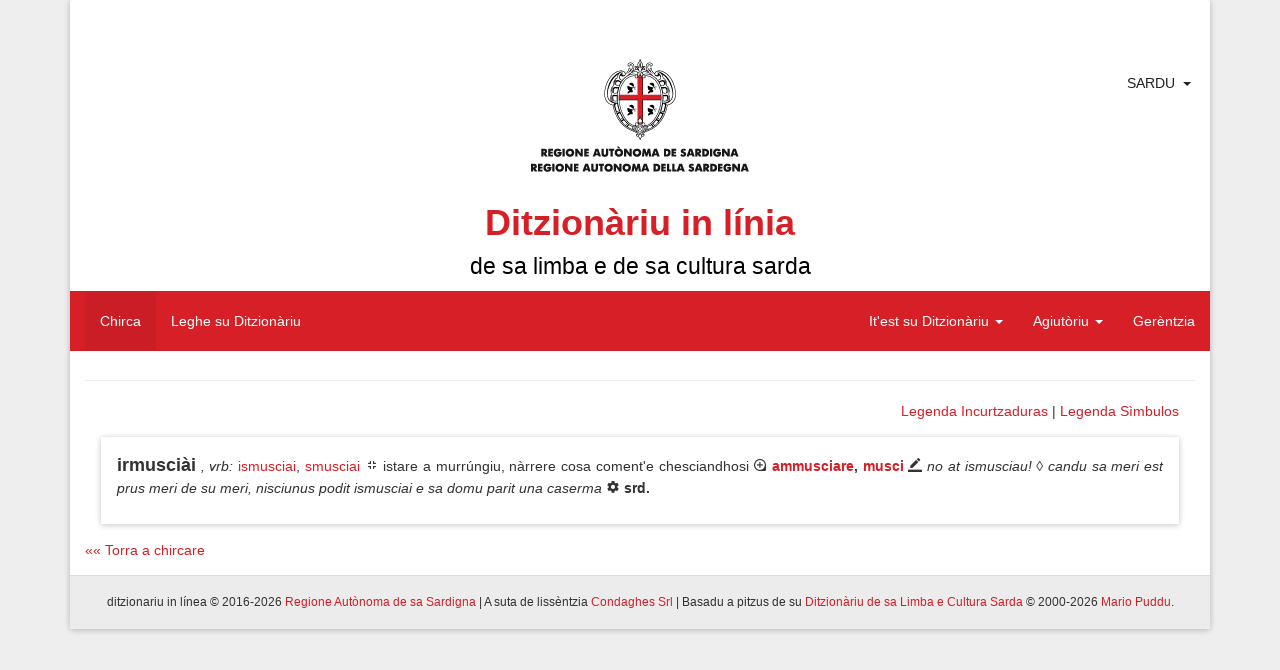

--- FILE ---
content_type: text/css
request_url: https://ditzionariu.nor-web.eu/themes/ditzionariu/css/frontend.css
body_size: 413718
content:
/*!
 * Bootstrap v3.3.1 (http://getbootstrap.com)
 * Copyright 2011-2015 Twitter, Inc.
 * Licensed under MIT (https://github.com/twbs/bootstrap/blob/master/LICENSE)
 */

/*! normalize.css v3.0.2 | MIT License | git.io/normalize */
html {
  font-family: sans-serif;
  -webkit-text-size-adjust: 100%;
      -ms-text-size-adjust: 100%;
}
body {
  margin: 0;
}
article,
aside,
details,
figcaption,
figure,
footer,
header,
hgroup,
main,
menu,
nav,
section,
summary {
  display: block;
}
audio,
canvas,
progress,
video {
  display: inline-block;
  vertical-align: baseline;
}
audio:not([controls]) {
  display: none;
  height: 0;
}
[hidden],
template {
  display: none;
}
a {
  background-color: transparent;
}
a:active,
a:hover {
  outline: 0;
}
abbr[title] {
  border-bottom: 1px dotted;
}
b,
strong {
  font-weight: bold;
}
dfn {
  font-style: italic;
}
h1 {
  margin: .67em 0;
  font-size: 2em;
}
mark {
  color: #000;
  background: #ff0;
}
small {
  font-size: 80%;
}
sub,
sup {
  position: relative;
  font-size: 75%;
  line-height: 0;
  vertical-align: baseline;
}
sup {
  top: -.5em;
}
sub {
  bottom: -.25em;
}
img {
  border: 0;
}
svg:not(:root) {
  overflow: hidden;
}
figure {
  margin: 1em 40px;
}
hr {
  height: 0;
  -webkit-box-sizing: content-box;
     -moz-box-sizing: content-box;
          box-sizing: content-box;
}
pre {
  overflow: auto;
}
code,
kbd,
pre,
samp {
  font-family: monospace, monospace;
  font-size: 1em;
}
button,
input,
optgroup,
select,
textarea {
  margin: 0;
  font: inherit;
  color: inherit;
}
button {
  overflow: visible;
}
button,
select {
  text-transform: none;
}
button,
html input[type="button"],
input[type="reset"],
input[type="submit"] {
  -webkit-appearance: button;
  cursor: pointer;
}
button[disabled],
html input[disabled] {
  cursor: default;
}
button::-moz-focus-inner,
input::-moz-focus-inner {
  padding: 0;
  border: 0;
}
input {
  line-height: normal;
}
input[type="checkbox"],
input[type="radio"] {
  -webkit-box-sizing: border-box;
     -moz-box-sizing: border-box;
          box-sizing: border-box;
  padding: 0;
}
input[type="number"]::-webkit-inner-spin-button,
input[type="number"]::-webkit-outer-spin-button {
  height: auto;
}
input[type="search"] {
  -webkit-box-sizing: content-box;
     -moz-box-sizing: content-box;
          box-sizing: content-box;
  -webkit-appearance: textfield;
}
input[type="search"]::-webkit-search-cancel-button,
input[type="search"]::-webkit-search-decoration {
  -webkit-appearance: none;
}
fieldset {
  padding: .35em .625em .75em;
  margin: 0 2px;
  border: 1px solid #c0c0c0;
}
legend {
  padding: 0;
  border: 0;
}
textarea {
  overflow: auto;
}
optgroup {
  font-weight: bold;
}
table {
  border-spacing: 0;
  border-collapse: collapse;
}
td,
th {
  padding: 0;
}
/*! Source: https://github.com/h5bp/html5-boilerplate/blob/master/src/css/main.css */
@media print {
  *,
  *:before,
  *:after {
    color: #000 !important;
    text-shadow: none !important;
    background: transparent !important;
    -webkit-box-shadow: none !important;
            box-shadow: none !important;
  }
  a,
  a:visited {
    text-decoration: underline;
  }
  a[href]:after {
    content: " (" attr(href) ")";
  }
  abbr[title]:after {
    content: " (" attr(title) ")";
  }
  a[href^="#"]:after,
  a[href^="javascript:"]:after {
    content: "";
  }
  pre,
  blockquote {
    border: 1px solid #999;

    page-break-inside: avoid;
  }
  thead {
    display: table-header-group;
  }
  tr,
  img {
    page-break-inside: avoid;
  }
  img {
    max-width: 100% !important;
  }
  p,
  h2,
  h3 {
    orphans: 3;
    widows: 3;
  }
  h2,
  h3 {
    page-break-after: avoid;
  }
  select {
    background: #fff !important;
  }
  .navbar {
    display: none;
  }
  .btn > .caret,
  .dropup > .btn > .caret {
    border-top-color: #000 !important;
  }
  .label {
    border: 1px solid #000;
  }
  .table {
    border-collapse: collapse !important;
  }
  .table td,
  .table th {
    background-color: #fff !important;
  }
  .table-bordered th,
  .table-bordered td {
    border: 1px solid #ddd !important;
  }
}
@font-face {
  font-family: 'Glyphicons Halflings';

  src: url('../fonts/glyphicons-halflings-regular.eot');
  src: url('../fonts/glyphicons-halflings-regular.eot?#iefix') format('embedded-opentype'), url('../fonts/glyphicons-halflings-regular.woff2') format('woff2'), url('../fonts/glyphicons-halflings-regular.woff') format('woff'), url('../fonts/glyphicons-halflings-regular.ttf') format('truetype'), url('../fonts/glyphicons-halflings-regular.svg#glyphicons_halflingsregular') format('svg');
}
.glyphicon {
  position: relative;
  top: 1px;
  display: inline-block;
  font-family: 'Glyphicons Halflings';
  font-style: normal;
  font-weight: normal;
  line-height: 1;

  -webkit-font-smoothing: antialiased;
  -moz-osx-font-smoothing: grayscale;
}
.glyphicon-asterisk:before {
  content: "\2a";
}
.glyphicon-plus:before {
  content: "\2b";
}
.glyphicon-euro:before,
.glyphicon-eur:before {
  content: "\20ac";
}
.glyphicon-minus:before {
  content: "\2212";
}
.glyphicon-cloud:before {
  content: "\2601";
}
.glyphicon-envelope:before {
  content: "\2709";
}
.glyphicon-pencil:before {
  content: "\270f";
}
.glyphicon-glass:before {
  content: "\e001";
}
.glyphicon-music:before {
  content: "\e002";
}
.glyphicon-search:before {
  content: "\e003";
}
.glyphicon-heart:before {
  content: "\e005";
}
.glyphicon-star:before {
  content: "\e006";
}
.glyphicon-star-empty:before {
  content: "\e007";
}
.glyphicon-user:before {
  content: "\e008";
}
.glyphicon-film:before {
  content: "\e009";
}
.glyphicon-th-large:before {
  content: "\e010";
}
.glyphicon-th:before {
  content: "\e011";
}
.glyphicon-th-list:before {
  content: "\e012";
}
.glyphicon-ok:before {
  content: "\e013";
}
.glyphicon-remove:before {
  content: "\e014";
}
.glyphicon-zoom-in:before {
  content: "\e015";
}
.glyphicon-zoom-out:before {
  content: "\e016";
}
.glyphicon-off:before {
  content: "\e017";
}
.glyphicon-signal:before {
  content: "\e018";
}
.glyphicon-cog:before {
  content: "\e019";
}
.glyphicon-trash:before {
  content: "\e020";
}
.glyphicon-home:before {
  content: "\e021";
}
.glyphicon-file:before {
  content: "\e022";
}
.glyphicon-time:before {
  content: "\e023";
}
.glyphicon-road:before {
  content: "\e024";
}
.glyphicon-download-alt:before {
  content: "\e025";
}
.glyphicon-download:before {
  content: "\e026";
}
.glyphicon-upload:before {
  content: "\e027";
}
.glyphicon-inbox:before {
  content: "\e028";
}
.glyphicon-play-circle:before {
  content: "\e029";
}
.glyphicon-repeat:before {
  content: "\e030";
}
.glyphicon-refresh:before {
  content: "\e031";
}
.glyphicon-list-alt:before {
  content: "\e032";
}
.glyphicon-lock:before {
  content: "\e033";
}
.glyphicon-flag:before {
  content: "\e034";
}
.glyphicon-headphones:before {
  content: "\e035";
}
.glyphicon-volume-off:before {
  content: "\e036";
}
.glyphicon-volume-down:before {
  content: "\e037";
}
.glyphicon-volume-up:before {
  content: "\e038";
}
.glyphicon-qrcode:before {
  content: "\e039";
}
.glyphicon-barcode:before {
  content: "\e040";
}
.glyphicon-tag:before {
  content: "\e041";
}
.glyphicon-tags:before {
  content: "\e042";
}
.glyphicon-book:before {
  content: "\e043";
}
.glyphicon-bookmark:before {
  content: "\e044";
}
.glyphicon-print:before {
  content: "\e045";
}
.glyphicon-camera:before {
  content: "\e046";
}
.glyphicon-font:before {
  content: "\e047";
}
.glyphicon-bold:before {
  content: "\e048";
}
.glyphicon-italic:before {
  content: "\e049";
}
.glyphicon-text-height:before {
  content: "\e050";
}
.glyphicon-text-width:before {
  content: "\e051";
}
.glyphicon-align-left:before {
  content: "\e052";
}
.glyphicon-align-center:before {
  content: "\e053";
}
.glyphicon-align-right:before {
  content: "\e054";
}
.glyphicon-align-justify:before {
  content: "\e055";
}
.glyphicon-list:before {
  content: "\e056";
}
.glyphicon-indent-left:before {
  content: "\e057";
}
.glyphicon-indent-right:before {
  content: "\e058";
}
.glyphicon-facetime-video:before {
  content: "\e059";
}
.glyphicon-picture:before {
  content: "\e060";
}
.glyphicon-map-marker:before {
  content: "\e062";
}
.glyphicon-adjust:before {
  content: "\e063";
}
.glyphicon-tint:before {
  content: "\e064";
}
.glyphicon-edit:before {
  content: "\e065";
}
.glyphicon-share:before {
  content: "\e066";
}
.glyphicon-check:before {
  content: "\e067";
}
.glyphicon-move:before {
  content: "\e068";
}
.glyphicon-step-backward:before {
  content: "\e069";
}
.glyphicon-fast-backward:before {
  content: "\e070";
}
.glyphicon-backward:before {
  content: "\e071";
}
.glyphicon-play:before {
  content: "\e072";
}
.glyphicon-pause:before {
  content: "\e073";
}
.glyphicon-stop:before {
  content: "\e074";
}
.glyphicon-forward:before {
  content: "\e075";
}
.glyphicon-fast-forward:before {
  content: "\e076";
}
.glyphicon-step-forward:before {
  content: "\e077";
}
.glyphicon-eject:before {
  content: "\e078";
}
.glyphicon-chevron-left:before {
  content: "\e079";
}
.glyphicon-chevron-right:before {
  content: "\e080";
}
.glyphicon-plus-sign:before {
  content: "\e081";
}
.glyphicon-minus-sign:before {
  content: "\e082";
}
.glyphicon-remove-sign:before {
  content: "\e083";
}
.glyphicon-ok-sign:before {
  content: "\e084";
}
.glyphicon-question-sign:before {
  content: "\e085";
}
.glyphicon-info-sign:before {
  content: "\e086";
}
.glyphicon-screenshot:before {
  content: "\e087";
}
.glyphicon-remove-circle:before {
  content: "\e088";
}
.glyphicon-ok-circle:before {
  content: "\e089";
}
.glyphicon-ban-circle:before {
  content: "\e090";
}
.glyphicon-arrow-left:before {
  content: "\e091";
}
.glyphicon-arrow-right:before {
  content: "\e092";
}
.glyphicon-arrow-up:before {
  content: "\e093";
}
.glyphicon-arrow-down:before {
  content: "\e094";
}
.glyphicon-share-alt:before {
  content: "\e095";
}
.glyphicon-resize-full:before {
  content: "\e096";
}
.glyphicon-resize-small:before {
  content: "\e097";
}
.glyphicon-exclamation-sign:before {
  content: "\e101";
}
.glyphicon-gift:before {
  content: "\e102";
}
.glyphicon-leaf:before {
  content: "\e103";
}
.glyphicon-fire:before {
  content: "\e104";
}
.glyphicon-eye-open:before {
  content: "\e105";
}
.glyphicon-eye-close:before {
  content: "\e106";
}
.glyphicon-warning-sign:before {
  content: "\e107";
}
.glyphicon-plane:before {
  content: "\e108";
}
.glyphicon-calendar:before {
  content: "\e109";
}
.glyphicon-random:before {
  content: "\e110";
}
.glyphicon-comment:before {
  content: "\e111";
}
.glyphicon-magnet:before {
  content: "\e112";
}
.glyphicon-chevron-up:before {
  content: "\e113";
}
.glyphicon-chevron-down:before {
  content: "\e114";
}
.glyphicon-retweet:before {
  content: "\e115";
}
.glyphicon-shopping-cart:before {
  content: "\e116";
}
.glyphicon-folder-close:before {
  content: "\e117";
}
.glyphicon-folder-open:before {
  content: "\e118";
}
.glyphicon-resize-vertical:before {
  content: "\e119";
}
.glyphicon-resize-horizontal:before {
  content: "\e120";
}
.glyphicon-hdd:before {
  content: "\e121";
}
.glyphicon-bullhorn:before {
  content: "\e122";
}
.glyphicon-bell:before {
  content: "\e123";
}
.glyphicon-certificate:before {
  content: "\e124";
}
.glyphicon-thumbs-up:before {
  content: "\e125";
}
.glyphicon-thumbs-down:before {
  content: "\e126";
}
.glyphicon-hand-right:before {
  content: "\e127";
}
.glyphicon-hand-left:before {
  content: "\e128";
}
.glyphicon-hand-up:before {
  content: "\e129";
}
.glyphicon-hand-down:before {
  content: "\e130";
}
.glyphicon-circle-arrow-right:before {
  content: "\e131";
}
.glyphicon-circle-arrow-left:before {
  content: "\e132";
}
.glyphicon-circle-arrow-up:before {
  content: "\e133";
}
.glyphicon-circle-arrow-down:before {
  content: "\e134";
}
.glyphicon-globe:before {
  content: "\e135";
}
.glyphicon-wrench:before {
  content: "\e136";
}
.glyphicon-tasks:before {
  content: "\e137";
}
.glyphicon-filter:before {
  content: "\e138";
}
.glyphicon-briefcase:before {
  content: "\e139";
}
.glyphicon-fullscreen:before {
  content: "\e140";
}
.glyphicon-dashboard:before {
  content: "\e141";
}
.glyphicon-paperclip:before {
  content: "\e142";
}
.glyphicon-heart-empty:before {
  content: "\e143";
}
.glyphicon-link:before {
  content: "\e144";
}
.glyphicon-phone:before {
  content: "\e145";
}
.glyphicon-pushpin:before {
  content: "\e146";
}
.glyphicon-usd:before {
  content: "\e148";
}
.glyphicon-gbp:before {
  content: "\e149";
}
.glyphicon-sort:before {
  content: "\e150";
}
.glyphicon-sort-by-alphabet:before {
  content: "\e151";
}
.glyphicon-sort-by-alphabet-alt:before {
  content: "\e152";
}
.glyphicon-sort-by-order:before {
  content: "\e153";
}
.glyphicon-sort-by-order-alt:before {
  content: "\e154";
}
.glyphicon-sort-by-attributes:before {
  content: "\e155";
}
.glyphicon-sort-by-attributes-alt:before {
  content: "\e156";
}
.glyphicon-unchecked:before {
  content: "\e157";
}
.glyphicon-expand:before {
  content: "\e158";
}
.glyphicon-collapse-down:before {
  content: "\e159";
}
.glyphicon-collapse-up:before {
  content: "\e160";
}
.glyphicon-log-in:before {
  content: "\e161";
}
.glyphicon-flash:before {
  content: "\e162";
}
.glyphicon-log-out:before {
  content: "\e163";
}
.glyphicon-new-window:before {
  content: "\e164";
}
.glyphicon-record:before {
  content: "\e165";
}
.glyphicon-save:before {
  content: "\e166";
}
.glyphicon-open:before {
  content: "\e167";
}
.glyphicon-saved:before {
  content: "\e168";
}
.glyphicon-import:before {
  content: "\e169";
}
.glyphicon-export:before {
  content: "\e170";
}
.glyphicon-send:before {
  content: "\e171";
}
.glyphicon-floppy-disk:before {
  content: "\e172";
}
.glyphicon-floppy-saved:before {
  content: "\e173";
}
.glyphicon-floppy-remove:before {
  content: "\e174";
}
.glyphicon-floppy-save:before {
  content: "\e175";
}
.glyphicon-floppy-open:before {
  content: "\e176";
}
.glyphicon-credit-card:before {
  content: "\e177";
}
.glyphicon-transfer:before {
  content: "\e178";
}
.glyphicon-cutlery:before {
  content: "\e179";
}
.glyphicon-header:before {
  content: "\e180";
}
.glyphicon-compressed:before {
  content: "\e181";
}
.glyphicon-earphone:before {
  content: "\e182";
}
.glyphicon-phone-alt:before {
  content: "\e183";
}
.glyphicon-tower:before {
  content: "\e184";
}
.glyphicon-stats:before {
  content: "\e185";
}
.glyphicon-sd-video:before {
  content: "\e186";
}
.glyphicon-hd-video:before {
  content: "\e187";
}
.glyphicon-subtitles:before {
  content: "\e188";
}
.glyphicon-sound-stereo:before {
  content: "\e189";
}
.glyphicon-sound-dolby:before {
  content: "\e190";
}
.glyphicon-sound-5-1:before {
  content: "\e191";
}
.glyphicon-sound-6-1:before {
  content: "\e192";
}
.glyphicon-sound-7-1:before {
  content: "\e193";
}
.glyphicon-copyright-mark:before {
  content: "\e194";
}
.glyphicon-registration-mark:before {
  content: "\e195";
}
.glyphicon-cloud-download:before {
  content: "\e197";
}
.glyphicon-cloud-upload:before {
  content: "\e198";
}
.glyphicon-tree-conifer:before {
  content: "\e199";
}
.glyphicon-tree-deciduous:before {
  content: "\e200";
}
.glyphicon-cd:before {
  content: "\e201";
}
.glyphicon-save-file:before {
  content: "\e202";
}
.glyphicon-open-file:before {
  content: "\e203";
}
.glyphicon-level-up:before {
  content: "\e204";
}
.glyphicon-copy:before {
  content: "\e205";
}
.glyphicon-paste:before {
  content: "\e206";
}
.glyphicon-alert:before {
  content: "\e209";
}
.glyphicon-equalizer:before {
  content: "\e210";
}
.glyphicon-king:before {
  content: "\e211";
}
.glyphicon-queen:before {
  content: "\e212";
}
.glyphicon-pawn:before {
  content: "\e213";
}
.glyphicon-bishop:before {
  content: "\e214";
}
.glyphicon-knight:before {
  content: "\e215";
}
.glyphicon-baby-formula:before {
  content: "\e216";
}
.glyphicon-tent:before {
  content: "\26fa";
}
.glyphicon-blackboard:before {
  content: "\e218";
}
.glyphicon-bed:before {
  content: "\e219";
}
.glyphicon-apple:before {
  content: "\f8ff";
}
.glyphicon-erase:before {
  content: "\e221";
}
.glyphicon-hourglass:before {
  content: "\231b";
}
.glyphicon-lamp:before {
  content: "\e223";
}
.glyphicon-duplicate:before {
  content: "\e224";
}
.glyphicon-piggy-bank:before {
  content: "\e225";
}
.glyphicon-scissors:before {
  content: "\e226";
}
.glyphicon-bitcoin:before {
  content: "\e227";
}
.glyphicon-yen:before {
  content: "\00a5";
}
.glyphicon-ruble:before {
  content: "\20bd";
}
.glyphicon-scale:before {
  content: "\e230";
}
.glyphicon-ice-lolly:before {
  content: "\e231";
}
.glyphicon-ice-lolly-tasted:before {
  content: "\e232";
}
.glyphicon-education:before {
  content: "\e233";
}
.glyphicon-option-horizontal:before {
  content: "\e234";
}
.glyphicon-option-vertical:before {
  content: "\e235";
}
.glyphicon-menu-hamburger:before {
  content: "\e236";
}
.glyphicon-modal-window:before {
  content: "\e237";
}
.glyphicon-oil:before {
  content: "\e238";
}
.glyphicon-grain:before {
  content: "\e239";
}
.glyphicon-sunglasses:before {
  content: "\e240";
}
.glyphicon-text-size:before {
  content: "\e241";
}
.glyphicon-text-color:before {
  content: "\e242";
}
.glyphicon-text-background:before {
  content: "\e243";
}
.glyphicon-object-align-top:before {
  content: "\e244";
}
.glyphicon-object-align-bottom:before {
  content: "\e245";
}
.glyphicon-object-align-horizontal:before {
  content: "\e246";
}
.glyphicon-object-align-left:before {
  content: "\e247";
}
.glyphicon-object-align-vertical:before {
  content: "\e248";
}
.glyphicon-object-align-right:before {
  content: "\e249";
}
.glyphicon-triangle-right:before {
  content: "\e250";
}
.glyphicon-triangle-left:before {
  content: "\e251";
}
.glyphicon-triangle-bottom:before {
  content: "\e252";
}
.glyphicon-triangle-top:before {
  content: "\e253";
}
.glyphicon-console:before {
  content: "\e254";
}
.glyphicon-superscript:before {
  content: "\e255";
}
.glyphicon-subscript:before {
  content: "\e256";
}
.glyphicon-menu-left:before {
  content: "\e257";
}
.glyphicon-menu-right:before {
  content: "\e258";
}
.glyphicon-menu-down:before {
  content: "\e259";
}
.glyphicon-menu-up:before {
  content: "\e260";
}
* {
  -webkit-box-sizing: border-box;
     -moz-box-sizing: border-box;
          box-sizing: border-box;
}
*:before,
*:after {
  -webkit-box-sizing: border-box;
     -moz-box-sizing: border-box;
          box-sizing: border-box;
}
html {
  font-size: 10px;

  -webkit-tap-highlight-color: rgba(0, 0, 0, 0);
}
body {
  font-family: Calibri, Candara, Segoe, "Segoe UI", Optima, Arial, sans-serif !important;
  font-size: 14px;
  line-height: 1.42857143;
  color: #333;
  background-color: #fff;
}
input,
button,
select,
textarea {
  font-family: inherit;
  font-size: inherit;
  line-height: inherit;
}
a {
  color: #337ab7;
  text-decoration: none;
}
a:hover,
a:focus {
  color: #23527c;
  text-decoration: underline;
}
a:focus {
  outline: thin dotted;
  outline: 5px auto -webkit-focus-ring-color;
  outline-offset: -2px;
}
figure {
  margin: 0;
}
img {
  vertical-align: middle;
}
.img-responsive,
.thumbnail > img,
.thumbnail a > img,
.carousel-inner > .item > img,
.carousel-inner > .item > a > img {
  display: block;
  max-width: 100%;
  height: auto;
}
.img-rounded {
  border-radius: 6px;
}
.img-thumbnail {
  display: inline-block;
  max-width: 100%;
  height: auto;
  padding: 4px;
  line-height: 1.42857143;
  background-color: #fff;
  border: 1px solid #ddd;
  border-radius: 4px;
  -webkit-transition: all .2s ease-in-out;
       -o-transition: all .2s ease-in-out;
          transition: all .2s ease-in-out;
}
.img-circle {
  border-radius: 50%;
}
hr {
  margin-top: 20px;
  margin-bottom: 20px;
  border: 0;
  border-top: 1px solid #eee;
}
.sr-only {
  position: absolute;
  width: 1px;
  height: 1px;
  padding: 0;
  margin: -1px;
  overflow: hidden;
  clip: rect(0, 0, 0, 0);
  border: 0;
}
.sr-only-focusable:active,
.sr-only-focusable:focus {
  position: static;
  width: auto;
  height: auto;
  margin: 0;
  overflow: visible;
  clip: auto;
}
h1,
h2,
h3,
h4,
h5,
h6,
.h1,
.h2,
.h3,
.h4,
.h5,
.h6 {
  font-family: inherit;
  font-weight: 500;
  line-height: 1.1;
  color: inherit;
}
h1 small,
h2 small,
h3 small,
h4 small,
h5 small,
h6 small,
.h1 small,
.h2 small,
.h3 small,
.h4 small,
.h5 small,
.h6 small,
h1 .small,
h2 .small,
h3 .small,
h4 .small,
h5 .small,
h6 .small,
.h1 .small,
.h2 .small,
.h3 .small,
.h4 .small,
.h5 .small,
.h6 .small {
  font-weight: normal;
  line-height: 1;
  color: #777;
}
h1,
.h1,
h2,
.h2,
h3,
.h3 {
  margin-top: 20px;
  margin-bottom: 10px;
}
h1 small,
.h1 small,
h2 small,
.h2 small,
h3 small,
.h3 small,
h1 .small,
.h1 .small,
h2 .small,
.h2 .small,
h3 .small,
.h3 .small {
  font-size: 65%;
}
h4,
.h4,
h5,
.h5,
h6,
.h6 {
  margin-top: 10px;
  margin-bottom: 10px;
}
h4 small,
.h4 small,
h5 small,
.h5 small,
h6 small,
.h6 small,
h4 .small,
.h4 .small,
h5 .small,
.h5 .small,
h6 .small,
.h6 .small {
  font-size: 75%;
}
h1,
.h1 {
  font-size: 36px;
}
h2,
.h2 {
  font-size: 30px;
}
h3,
.h3 {
  font-size: 24px;
}
h4,
.h4 {
  font-size: 18px;
}
h5,
.h5 {
  font-size: 14px;
}
h6,
.h6 {
  font-size: 12px;
}
p {
  margin: 0 0 10px;
}
.lead {
  margin-bottom: 20px;
  font-size: 16px;
  font-weight: 300;
  line-height: 1.4;
}
@media (min-width: 768px) {
  .lead {
    font-size: 21px;
  }
}
small,
.small {
  font-size: 85%;
}
mark,
.mark {
  padding: .2em;
  background-color: #fcf8e3;
}
.text-left {
  text-align: left;
}
.text-right {
  text-align: right;
}
.text-center {
  text-align: center;
}
.text-justify {
  text-align: justify;
}
.text-nowrap {
  white-space: nowrap;
}
.text-lowercase {
  text-transform: lowercase;
}
.text-uppercase {
  text-transform: uppercase;
}
.text-capitalize {
  text-transform: capitalize;
}
.text-muted {
  color: #777;
}
.text-primary {
  color: #337ab7;
}
a.text-primary:hover {
  color: #286090;
}
.text-success {
  color: #3c763d;
}
a.text-success:hover {
  color: #2b542c;
}
.text-info {
  color: #31708f;
}
a.text-info:hover {
  color: #245269;
}
.text-warning {
  color: #8a6d3b;
}
a.text-warning:hover {
  color: #66512c;
}
.text-danger {
  color: #a94442;
}
a.text-danger:hover {
  color: #843534;
}
.bg-primary {
  color: #fff;
  background-color: #337ab7;
}
a.bg-primary:hover {
  background-color: #286090;
}
.bg-success {
  background-color: #dff0d8;
}
a.bg-success:hover {
  background-color: #c1e2b3;
}
.bg-info {
  background-color: #d9edf7;
}
a.bg-info:hover {
  background-color: #afd9ee;
}
.bg-warning {
  background-color: #fcf8e3;
}
a.bg-warning:hover {
  background-color: #f7ecb5;
}
.bg-danger {
  background-color: #f2dede;
}
a.bg-danger:hover {
  background-color: #e4b9b9;
}
.page-header {
  padding-bottom: 9px;
  margin: 40px 0 20px;
  border-bottom: 1px solid #eee;
}
ul,
ol {
  margin-top: 0;
  margin-bottom: 10px;
}
ul ul,
ol ul,
ul ol,
ol ol {
  margin-bottom: 0;
}
.list-unstyled {
  padding-left: 0;
  list-style: none;
}
.list-inline {
  padding-left: 0;
  margin-left: -5px;
  list-style: none;
}
.list-inline > li {
  display: inline-block;
  padding-right: 5px;
  padding-left: 5px;
}
dl {
  margin-top: 0;
  margin-bottom: 20px;
}
dt,
dd {
  line-height: 1.42857143;
}
dt {
  font-weight: bold;
}
dd {
  margin-left: 0;
}
@media (min-width: 768px) {
  .dl-horizontal dt {
    float: left;
    width: 160px;
    overflow: hidden;
    clear: left;
    text-align: right;
    text-overflow: ellipsis;
    white-space: nowrap;
  }
  .dl-horizontal dd {
    margin-left: 180px;
  }
}
abbr[title],
abbr[data-original-title] {
  cursor: help;
  border-bottom: 1px dotted #777;
}
.initialism {
  font-size: 90%;
  text-transform: uppercase;
}
blockquote {
  padding: 10px 20px;
  margin: 0 0 20px;
  font-size: 17.5px;
  border-left: 5px solid #eee;
}
blockquote p:last-child,
blockquote ul:last-child,
blockquote ol:last-child {
  margin-bottom: 0;
}
blockquote footer,
blockquote small,
blockquote .small {
  display: block;
  font-size: 80%;
  line-height: 1.42857143;
  color: #777;
}
blockquote footer:before,
blockquote small:before,
blockquote .small:before {
  content: '\2014 \00A0';
}
.blockquote-reverse,
blockquote.pull-right {
  padding-right: 15px;
  padding-left: 0;
  text-align: right;
  border-right: 5px solid #eee;
  border-left: 0;
}
.blockquote-reverse footer:before,
blockquote.pull-right footer:before,
.blockquote-reverse small:before,
blockquote.pull-right small:before,
.blockquote-reverse .small:before,
blockquote.pull-right .small:before {
  content: '';
}
.blockquote-reverse footer:after,
blockquote.pull-right footer:after,
.blockquote-reverse small:after,
blockquote.pull-right small:after,
.blockquote-reverse .small:after,
blockquote.pull-right .small:after {
  content: '\00A0 \2014';
}
address {
  margin-bottom: 20px;
  font-style: normal;
  line-height: 1.42857143;
}
code,
kbd,
pre,
samp {
  font-family: Menlo, Monaco, Consolas, "Courier New", monospace !important;
}
code {
  padding: 2px 4px;
  font-size: 90%;
  color: #c7254e;
  background-color: #f9f2f4;
  border-radius: 4px;
}
kbd {
  padding: 2px 4px;
  font-size: 90%;
  color: #fff;
  background-color: #333;
  border-radius: 3px;
  -webkit-box-shadow: inset 0 -1px 0 rgba(0, 0, 0, .25);
          box-shadow: inset 0 -1px 0 rgba(0, 0, 0, .25);
}
kbd kbd {
  padding: 0;
  font-size: 100%;
  font-weight: bold;
  -webkit-box-shadow: none;
          box-shadow: none;
}
pre {
  display: block;
  padding: 9.5px;
  margin: 0 0 10px;
  font-size: 13px;
  line-height: 1.42857143;
  color: #333;
  word-break: break-all;
  word-wrap: break-word;
  background-color: #f5f5f5;
  border: 1px solid #ccc;
  border-radius: 4px;
}
pre code {
  padding: 0;
  font-size: inherit;
  color: inherit;
  white-space: pre-wrap;
  background-color: transparent;
  border-radius: 0;
}
.pre-scrollable {
  max-height: 340px;
  overflow-y: scroll;
}
.container {
  padding-right: 15px;
  padding-left: 15px;
  margin-right: auto;
  margin-left: auto;
}
@media (min-width: 768px) {
  .container {
    width: 750px;
  }
}
@media (min-width: 992px) {
  .container {
    width: 970px;
  }
}
@media (min-width: 1200px) {
  .container {
    width: 1170px;
  }
}
.container-fluid {
  padding-right: 15px;
  padding-left: 15px;
  margin-right: auto;
  margin-left: auto;
}
.row {
  margin-right: -15px;
  margin-left: -15px;
}
.col-xs-1, .col-sm-1, .col-md-1, .col-lg-1, .col-xs-2, .col-sm-2, .col-md-2, .col-lg-2, .col-xs-3, .col-sm-3, .col-md-3, .col-lg-3, .col-xs-4, .col-sm-4, .col-md-4, .col-lg-4, .col-xs-5, .col-sm-5, .col-md-5, .col-lg-5, .col-xs-6, .col-sm-6, .col-md-6, .col-lg-6, .col-xs-7, .col-sm-7, .col-md-7, .col-lg-7, .col-xs-8, .col-sm-8, .col-md-8, .col-lg-8, .col-xs-9, .col-sm-9, .col-md-9, .col-lg-9, .col-xs-10, .col-sm-10, .col-md-10, .col-lg-10, .col-xs-11, .col-sm-11, .col-md-11, .col-lg-11, .col-xs-12, .col-sm-12, .col-md-12, .col-lg-12 {
  position: relative;
  min-height: 1px;
  padding-right: 15px;
  padding-left: 15px;
}
.col-xs-1, .col-xs-2, .col-xs-3, .col-xs-4, .col-xs-5, .col-xs-6, .col-xs-7, .col-xs-8, .col-xs-9, .col-xs-10, .col-xs-11, .col-xs-12 {
  float: left;
}
.col-xs-12 {
  width: 100%;
}
.col-xs-11 {
  width: 91.66666667%;
}
.col-xs-10 {
  width: 83.33333333%;
}
.col-xs-9 {
  width: 75%;
}
.col-xs-8 {
  width: 66.66666667%;
}
.col-xs-7 {
  width: 58.33333333%;
}
.col-xs-6 {
  width: 50%;
}
.col-xs-5 {
  width: 41.66666667%;
}
.col-xs-4 {
  width: 33.33333333%;
}
.col-xs-3 {
  width: 25%;
}
.col-xs-2 {
  width: 16.66666667%;
}
.col-xs-1 {
  width: 8.33333333%;
}
.col-xs-pull-12 {
  right: 100%;
}
.col-xs-pull-11 {
  right: 91.66666667%;
}
.col-xs-pull-10 {
  right: 83.33333333%;
}
.col-xs-pull-9 {
  right: 75%;
}
.col-xs-pull-8 {
  right: 66.66666667%;
}
.col-xs-pull-7 {
  right: 58.33333333%;
}
.col-xs-pull-6 {
  right: 50%;
}
.col-xs-pull-5 {
  right: 41.66666667%;
}
.col-xs-pull-4 {
  right: 33.33333333%;
}
.col-xs-pull-3 {
  right: 25%;
}
.col-xs-pull-2 {
  right: 16.66666667%;
}
.col-xs-pull-1 {
  right: 8.33333333%;
}
.col-xs-pull-0 {
  right: auto;
}
.col-xs-push-12 {
  left: 100%;
}
.col-xs-push-11 {
  left: 91.66666667%;
}
.col-xs-push-10 {
  left: 83.33333333%;
}
.col-xs-push-9 {
  left: 75%;
}
.col-xs-push-8 {
  left: 66.66666667%;
}
.col-xs-push-7 {
  left: 58.33333333%;
}
.col-xs-push-6 {
  left: 50%;
}
.col-xs-push-5 {
  left: 41.66666667%;
}
.col-xs-push-4 {
  left: 33.33333333%;
}
.col-xs-push-3 {
  left: 25%;
}
.col-xs-push-2 {
  left: 16.66666667%;
}
.col-xs-push-1 {
  left: 8.33333333%;
}
.col-xs-push-0 {
  left: auto;
}
.col-xs-offset-12 {
  margin-left: 100%;
}
.col-xs-offset-11 {
  margin-left: 91.66666667%;
}
.col-xs-offset-10 {
  margin-left: 83.33333333%;
}
.col-xs-offset-9 {
  margin-left: 75%;
}
.col-xs-offset-8 {
  margin-left: 66.66666667%;
}
.col-xs-offset-7 {
  margin-left: 58.33333333%;
}
.col-xs-offset-6 {
  margin-left: 50%;
}
.col-xs-offset-5 {
  margin-left: 41.66666667%;
}
.col-xs-offset-4 {
  margin-left: 33.33333333%;
}
.col-xs-offset-3 {
  margin-left: 25%;
}
.col-xs-offset-2 {
  margin-left: 16.66666667%;
}
.col-xs-offset-1 {
  margin-left: 8.33333333%;
}
.col-xs-offset-0 {
  margin-left: 0;
}
@media (min-width: 768px) {
  .col-sm-1, .col-sm-2, .col-sm-3, .col-sm-4, .col-sm-5, .col-sm-6, .col-sm-7, .col-sm-8, .col-sm-9, .col-sm-10, .col-sm-11, .col-sm-12 {
    float: left;
  }
  .col-sm-12 {
    width: 100%;
  }
  .col-sm-11 {
    width: 91.66666667%;
  }
  .col-sm-10 {
    width: 83.33333333%;
  }
  .col-sm-9 {
    width: 75%;
  }
  .col-sm-8 {
    width: 66.66666667%;
  }
  .col-sm-7 {
    width: 58.33333333%;
  }
  .col-sm-6 {
    width: 50%;
  }
  .col-sm-5 {
    width: 41.66666667%;
  }
  .col-sm-4 {
    width: 33.33333333%;
  }
  .col-sm-3 {
    width: 25%;
  }
  .col-sm-2 {
    width: 16.66666667%;
  }
  .col-sm-1 {
    width: 8.33333333%;
  }
  .col-sm-pull-12 {
    right: 100%;
  }
  .col-sm-pull-11 {
    right: 91.66666667%;
  }
  .col-sm-pull-10 {
    right: 83.33333333%;
  }
  .col-sm-pull-9 {
    right: 75%;
  }
  .col-sm-pull-8 {
    right: 66.66666667%;
  }
  .col-sm-pull-7 {
    right: 58.33333333%;
  }
  .col-sm-pull-6 {
    right: 50%;
  }
  .col-sm-pull-5 {
    right: 41.66666667%;
  }
  .col-sm-pull-4 {
    right: 33.33333333%;
  }
  .col-sm-pull-3 {
    right: 25%;
  }
  .col-sm-pull-2 {
    right: 16.66666667%;
  }
  .col-sm-pull-1 {
    right: 8.33333333%;
  }
  .col-sm-pull-0 {
    right: auto;
  }
  .col-sm-push-12 {
    left: 100%;
  }
  .col-sm-push-11 {
    left: 91.66666667%;
  }
  .col-sm-push-10 {
    left: 83.33333333%;
  }
  .col-sm-push-9 {
    left: 75%;
  }
  .col-sm-push-8 {
    left: 66.66666667%;
  }
  .col-sm-push-7 {
    left: 58.33333333%;
  }
  .col-sm-push-6 {
    left: 50%;
  }
  .col-sm-push-5 {
    left: 41.66666667%;
  }
  .col-sm-push-4 {
    left: 33.33333333%;
  }
  .col-sm-push-3 {
    left: 25%;
  }
  .col-sm-push-2 {
    left: 16.66666667%;
  }
  .col-sm-push-1 {
    left: 8.33333333%;
  }
  .col-sm-push-0 {
    left: auto;
  }
  .col-sm-offset-12 {
    margin-left: 100%;
  }
  .col-sm-offset-11 {
    margin-left: 91.66666667%;
  }
  .col-sm-offset-10 {
    margin-left: 83.33333333%;
  }
  .col-sm-offset-9 {
    margin-left: 75%;
  }
  .col-sm-offset-8 {
    margin-left: 66.66666667%;
  }
  .col-sm-offset-7 {
    margin-left: 58.33333333%;
  }
  .col-sm-offset-6 {
    margin-left: 50%;
  }
  .col-sm-offset-5 {
    margin-left: 41.66666667%;
  }
  .col-sm-offset-4 {
    margin-left: 33.33333333%;
  }
  .col-sm-offset-3 {
    margin-left: 25%;
  }
  .col-sm-offset-2 {
    margin-left: 16.66666667%;
  }
  .col-sm-offset-1 {
    margin-left: 8.33333333%;
  }
  .col-sm-offset-0 {
    margin-left: 0;
  }
}
@media (min-width: 992px) {
  .col-md-1, .col-md-2, .col-md-3, .col-md-4, .col-md-5, .col-md-6, .col-md-7, .col-md-8, .col-md-9, .col-md-10, .col-md-11, .col-md-12 {
    float: left;
  }
  .col-md-12 {
    width: 100%;
  }
  .col-md-11 {
    width: 91.66666667%;
  }
  .col-md-10 {
    width: 83.33333333%;
  }
  .col-md-9 {
    width: 75%;
  }
  .col-md-8 {
    width: 66.66666667%;
  }
  .col-md-7 {
    width: 58.33333333%;
  }
  .col-md-6 {
    width: 50%;
  }
  .col-md-5 {
    width: 41.66666667%;
  }
  .col-md-4 {
    width: 33.33333333%;
  }
  .col-md-3 {
    width: 25%;
  }
  .col-md-2 {
    width: 16.66666667%;
  }
  .col-md-1 {
    width: 8.33333333%;
  }
  .col-md-pull-12 {
    right: 100%;
  }
  .col-md-pull-11 {
    right: 91.66666667%;
  }
  .col-md-pull-10 {
    right: 83.33333333%;
  }
  .col-md-pull-9 {
    right: 75%;
  }
  .col-md-pull-8 {
    right: 66.66666667%;
  }
  .col-md-pull-7 {
    right: 58.33333333%;
  }
  .col-md-pull-6 {
    right: 50%;
  }
  .col-md-pull-5 {
    right: 41.66666667%;
  }
  .col-md-pull-4 {
    right: 33.33333333%;
  }
  .col-md-pull-3 {
    right: 25%;
  }
  .col-md-pull-2 {
    right: 16.66666667%;
  }
  .col-md-pull-1 {
    right: 8.33333333%;
  }
  .col-md-pull-0 {
    right: auto;
  }
  .col-md-push-12 {
    left: 100%;
  }
  .col-md-push-11 {
    left: 91.66666667%;
  }
  .col-md-push-10 {
    left: 83.33333333%;
  }
  .col-md-push-9 {
    left: 75%;
  }
  .col-md-push-8 {
    left: 66.66666667%;
  }
  .col-md-push-7 {
    left: 58.33333333%;
  }
  .col-md-push-6 {
    left: 50%;
  }
  .col-md-push-5 {
    left: 41.66666667%;
  }
  .col-md-push-4 {
    left: 33.33333333%;
  }
  .col-md-push-3 {
    left: 25%;
  }
  .col-md-push-2 {
    left: 16.66666667%;
  }
  .col-md-push-1 {
    left: 8.33333333%;
  }
  .col-md-push-0 {
    left: auto;
  }
  .col-md-offset-12 {
    margin-left: 100%;
  }
  .col-md-offset-11 {
    margin-left: 91.66666667%;
  }
  .col-md-offset-10 {
    margin-left: 83.33333333%;
  }
  .col-md-offset-9 {
    margin-left: 75%;
  }
  .col-md-offset-8 {
    margin-left: 66.66666667%;
  }
  .col-md-offset-7 {
    margin-left: 58.33333333%;
  }
  .col-md-offset-6 {
    margin-left: 50%;
  }
  .col-md-offset-5 {
    margin-left: 41.66666667%;
  }
  .col-md-offset-4 {
    margin-left: 33.33333333%;
  }
  .col-md-offset-3 {
    margin-left: 25%;
  }
  .col-md-offset-2 {
    margin-left: 16.66666667%;
  }
  .col-md-offset-1 {
    margin-left: 8.33333333%;
  }
  .col-md-offset-0 {
    margin-left: 0;
  }
}
@media (min-width: 1200px) {
  .col-lg-1, .col-lg-2, .col-lg-3, .col-lg-4, .col-lg-5, .col-lg-6, .col-lg-7, .col-lg-8, .col-lg-9, .col-lg-10, .col-lg-11, .col-lg-12 {
    float: left;
  }
  .col-lg-12 {
    width: 100%;
  }
  .col-lg-11 {
    width: 91.66666667%;
  }
  .col-lg-10 {
    width: 83.33333333%;
  }
  .col-lg-9 {
    width: 75%;
  }
  .col-lg-8 {
    width: 66.66666667%;
  }
  .col-lg-7 {
    width: 58.33333333%;
  }
  .col-lg-6 {
    width: 50%;
  }
  .col-lg-5 {
    width: 41.66666667%;
  }
  .col-lg-4 {
    width: 33.33333333%;
  }
  .col-lg-3 {
    width: 25%;
  }
  .col-lg-2 {
    width: 16.66666667%;
  }
  .col-lg-1 {
    width: 8.33333333%;
  }
  .col-lg-pull-12 {
    right: 100%;
  }
  .col-lg-pull-11 {
    right: 91.66666667%;
  }
  .col-lg-pull-10 {
    right: 83.33333333%;
  }
  .col-lg-pull-9 {
    right: 75%;
  }
  .col-lg-pull-8 {
    right: 66.66666667%;
  }
  .col-lg-pull-7 {
    right: 58.33333333%;
  }
  .col-lg-pull-6 {
    right: 50%;
  }
  .col-lg-pull-5 {
    right: 41.66666667%;
  }
  .col-lg-pull-4 {
    right: 33.33333333%;
  }
  .col-lg-pull-3 {
    right: 25%;
  }
  .col-lg-pull-2 {
    right: 16.66666667%;
  }
  .col-lg-pull-1 {
    right: 8.33333333%;
  }
  .col-lg-pull-0 {
    right: auto;
  }
  .col-lg-push-12 {
    left: 100%;
  }
  .col-lg-push-11 {
    left: 91.66666667%;
  }
  .col-lg-push-10 {
    left: 83.33333333%;
  }
  .col-lg-push-9 {
    left: 75%;
  }
  .col-lg-push-8 {
    left: 66.66666667%;
  }
  .col-lg-push-7 {
    left: 58.33333333%;
  }
  .col-lg-push-6 {
    left: 50%;
  }
  .col-lg-push-5 {
    left: 41.66666667%;
  }
  .col-lg-push-4 {
    left: 33.33333333%;
  }
  .col-lg-push-3 {
    left: 25%;
  }
  .col-lg-push-2 {
    left: 16.66666667%;
  }
  .col-lg-push-1 {
    left: 8.33333333%;
  }
  .col-lg-push-0 {
    left: auto;
  }
  .col-lg-offset-12 {
    margin-left: 100%;
  }
  .col-lg-offset-11 {
    margin-left: 91.66666667%;
  }
  .col-lg-offset-10 {
    margin-left: 83.33333333%;
  }
  .col-lg-offset-9 {
    margin-left: 75%;
  }
  .col-lg-offset-8 {
    margin-left: 66.66666667%;
  }
  .col-lg-offset-7 {
    margin-left: 58.33333333%;
  }
  .col-lg-offset-6 {
    margin-left: 50%;
  }
  .col-lg-offset-5 {
    margin-left: 41.66666667%;
  }
  .col-lg-offset-4 {
    margin-left: 33.33333333%;
  }
  .col-lg-offset-3 {
    margin-left: 25%;
  }
  .col-lg-offset-2 {
    margin-left: 16.66666667%;
  }
  .col-lg-offset-1 {
    margin-left: 8.33333333%;
  }
  .col-lg-offset-0 {
    margin-left: 0;
  }
}
table {
  background-color: transparent;
}
caption {
  padding-top: 8px;
  padding-bottom: 8px;
  color: #777;
  text-align: left;
}
th {
  text-align: left;
}
.table {
  width: 100%;
  max-width: 100%;
  margin-bottom: 20px;
}
.table > thead > tr > th,
.table > tbody > tr > th,
.table > tfoot > tr > th,
.table > thead > tr > td,
.table > tbody > tr > td,
.table > tfoot > tr > td {
  padding: 8px;
  line-height: 1.42857143;
  vertical-align: top;
  border-top: 1px solid #ddd;
}
.table > thead > tr > th {
  vertical-align: bottom;
  border-bottom: 2px solid #ddd;
}
.table > caption + thead > tr:first-child > th,
.table > colgroup + thead > tr:first-child > th,
.table > thead:first-child > tr:first-child > th,
.table > caption + thead > tr:first-child > td,
.table > colgroup + thead > tr:first-child > td,
.table > thead:first-child > tr:first-child > td {
  border-top: 0;
}
.table > tbody + tbody {
  border-top: 2px solid #ddd;
}
.table .table {
  background-color: #fff;
}
.table-condensed > thead > tr > th,
.table-condensed > tbody > tr > th,
.table-condensed > tfoot > tr > th,
.table-condensed > thead > tr > td,
.table-condensed > tbody > tr > td,
.table-condensed > tfoot > tr > td {
  padding: 5px;
}
.table-bordered {
  border: 1px solid #ddd;
}
.table-bordered > thead > tr > th,
.table-bordered > tbody > tr > th,
.table-bordered > tfoot > tr > th,
.table-bordered > thead > tr > td,
.table-bordered > tbody > tr > td,
.table-bordered > tfoot > tr > td {
  border: 1px solid #ddd;
}
.table-bordered > thead > tr > th,
.table-bordered > thead > tr > td {
  border-bottom-width: 2px;
}
.table-striped > tbody > tr:nth-child(odd) {
  background-color: #f9f9f9;
}
.table-hover > tbody > tr:hover {
  background-color: #f5f5f5;
}
table col[class*="col-"] {
  position: static;
  display: table-column;
  float: none;
}
table td[class*="col-"],
table th[class*="col-"] {
  position: static;
  display: table-cell;
  float: none;
}
.table > thead > tr > td.active,
.table > tbody > tr > td.active,
.table > tfoot > tr > td.active,
.table > thead > tr > th.active,
.table > tbody > tr > th.active,
.table > tfoot > tr > th.active,
.table > thead > tr.active > td,
.table > tbody > tr.active > td,
.table > tfoot > tr.active > td,
.table > thead > tr.active > th,
.table > tbody > tr.active > th,
.table > tfoot > tr.active > th {
  background-color: #f5f5f5;
}
.table-hover > tbody > tr > td.active:hover,
.table-hover > tbody > tr > th.active:hover,
.table-hover > tbody > tr.active:hover > td,
.table-hover > tbody > tr:hover > .active,
.table-hover > tbody > tr.active:hover > th {
  background-color: #e8e8e8;
}
.table > thead > tr > td.success,
.table > tbody > tr > td.success,
.table > tfoot > tr > td.success,
.table > thead > tr > th.success,
.table > tbody > tr > th.success,
.table > tfoot > tr > th.success,
.table > thead > tr.success > td,
.table > tbody > tr.success > td,
.table > tfoot > tr.success > td,
.table > thead > tr.success > th,
.table > tbody > tr.success > th,
.table > tfoot > tr.success > th {
  background-color: #dff0d8;
}
.table-hover > tbody > tr > td.success:hover,
.table-hover > tbody > tr > th.success:hover,
.table-hover > tbody > tr.success:hover > td,
.table-hover > tbody > tr:hover > .success,
.table-hover > tbody > tr.success:hover > th {
  background-color: #d0e9c6;
}
.table > thead > tr > td.info,
.table > tbody > tr > td.info,
.table > tfoot > tr > td.info,
.table > thead > tr > th.info,
.table > tbody > tr > th.info,
.table > tfoot > tr > th.info,
.table > thead > tr.info > td,
.table > tbody > tr.info > td,
.table > tfoot > tr.info > td,
.table > thead > tr.info > th,
.table > tbody > tr.info > th,
.table > tfoot > tr.info > th {
  background-color: #d9edf7;
}
.table-hover > tbody > tr > td.info:hover,
.table-hover > tbody > tr > th.info:hover,
.table-hover > tbody > tr.info:hover > td,
.table-hover > tbody > tr:hover > .info,
.table-hover > tbody > tr.info:hover > th {
  background-color: #c4e3f3;
}
.table > thead > tr > td.warning,
.table > tbody > tr > td.warning,
.table > tfoot > tr > td.warning,
.table > thead > tr > th.warning,
.table > tbody > tr > th.warning,
.table > tfoot > tr > th.warning,
.table > thead > tr.warning > td,
.table > tbody > tr.warning > td,
.table > tfoot > tr.warning > td,
.table > thead > tr.warning > th,
.table > tbody > tr.warning > th,
.table > tfoot > tr.warning > th {
  background-color: #fcf8e3;
}
.table-hover > tbody > tr > td.warning:hover,
.table-hover > tbody > tr > th.warning:hover,
.table-hover > tbody > tr.warning:hover > td,
.table-hover > tbody > tr:hover > .warning,
.table-hover > tbody > tr.warning:hover > th {
  background-color: #faf2cc;
}
.table > thead > tr > td.danger,
.table > tbody > tr > td.danger,
.table > tfoot > tr > td.danger,
.table > thead > tr > th.danger,
.table > tbody > tr > th.danger,
.table > tfoot > tr > th.danger,
.table > thead > tr.danger > td,
.table > tbody > tr.danger > td,
.table > tfoot > tr.danger > td,
.table > thead > tr.danger > th,
.table > tbody > tr.danger > th,
.table > tfoot > tr.danger > th {
  background-color: #f2dede;
}
.table-hover > tbody > tr > td.danger:hover,
.table-hover > tbody > tr > th.danger:hover,
.table-hover > tbody > tr.danger:hover > td,
.table-hover > tbody > tr:hover > .danger,
.table-hover > tbody > tr.danger:hover > th {
  background-color: #ebcccc;
}
.table-responsive {
  min-height: .01%;
  overflow-x: auto;
}
@media screen and (max-width: 767px) {
  .table-responsive {
    width: 100%;
    margin-bottom: 15px;
    overflow-y: hidden;
    -ms-overflow-style: -ms-autohiding-scrollbar;
    border: 1px solid #ddd;
  }
  .table-responsive > .table {
    margin-bottom: 0;
  }
  .table-responsive > .table > thead > tr > th,
  .table-responsive > .table > tbody > tr > th,
  .table-responsive > .table > tfoot > tr > th,
  .table-responsive > .table > thead > tr > td,
  .table-responsive > .table > tbody > tr > td,
  .table-responsive > .table > tfoot > tr > td {
    white-space: nowrap;
  }
  .table-responsive > .table-bordered {
    border: 0;
  }
  .table-responsive > .table-bordered > thead > tr > th:first-child,
  .table-responsive > .table-bordered > tbody > tr > th:first-child,
  .table-responsive > .table-bordered > tfoot > tr > th:first-child,
  .table-responsive > .table-bordered > thead > tr > td:first-child,
  .table-responsive > .table-bordered > tbody > tr > td:first-child,
  .table-responsive > .table-bordered > tfoot > tr > td:first-child {
    border-left: 0;
  }
  .table-responsive > .table-bordered > thead > tr > th:last-child,
  .table-responsive > .table-bordered > tbody > tr > th:last-child,
  .table-responsive > .table-bordered > tfoot > tr > th:last-child,
  .table-responsive > .table-bordered > thead > tr > td:last-child,
  .table-responsive > .table-bordered > tbody > tr > td:last-child,
  .table-responsive > .table-bordered > tfoot > tr > td:last-child {
    border-right: 0;
  }
  .table-responsive > .table-bordered > tbody > tr:last-child > th,
  .table-responsive > .table-bordered > tfoot > tr:last-child > th,
  .table-responsive > .table-bordered > tbody > tr:last-child > td,
  .table-responsive > .table-bordered > tfoot > tr:last-child > td {
    border-bottom: 0;
  }
}
fieldset {
  min-width: 0;
  padding: 0;
  margin: 0;
  border: 0;
}
legend {
  display: block;
  width: 100%;
  padding: 0;
  margin-bottom: 20px;
  font-size: 21px;
  line-height: inherit;
  color: #333;
  border: 0;
  border-bottom: 1px solid #e5e5e5;
}
label {
  display: inline-block;
  max-width: 100%;
  margin-bottom: 5px;
  font-weight: bold;
}
input[type="search"] {
  -webkit-box-sizing: border-box;
     -moz-box-sizing: border-box;
          box-sizing: border-box;
}
input[type="radio"],
input[type="checkbox"] {
  margin: 4px 0 0;
  margin-top: 1px \9;
  line-height: normal;
}
input[type="file"] {
  display: block;
}
input[type="range"] {
  display: block;
  width: 100%;
}
select[multiple],
select[size] {
  height: auto;
}
input[type="file"]:focus,
input[type="radio"]:focus,
input[type="checkbox"]:focus {
  outline: thin dotted;
  outline: 5px auto -webkit-focus-ring-color;
  outline-offset: -2px;
}
output {
  display: block;
  padding-top: 7px;
  font-size: 14px;
  line-height: 1.42857143;
  color: #555;
}
.form-control {
  display: block;
  width: 100%;
  height: 34px;
  padding: 6px 12px;
  font-size: 14px;
  line-height: 1.42857143;
  color: #555;
  background-color: #fff;
  background-image: none;
  border: 1px solid #ccc;
  border-radius: 4px;
  -webkit-box-shadow: inset 0 1px 1px rgba(0, 0, 0, .075);
          box-shadow: inset 0 1px 1px rgba(0, 0, 0, .075);
  -webkit-transition: border-color ease-in-out .15s, -webkit-box-shadow ease-in-out .15s;
       -o-transition: border-color ease-in-out .15s, box-shadow ease-in-out .15s;
          transition: border-color ease-in-out .15s, box-shadow ease-in-out .15s;
}
.form-control:focus {
  border-color: #66afe9;
  outline: 0;
  -webkit-box-shadow: inset 0 1px 1px rgba(0,0,0,.075), 0 0 8px rgba(102, 175, 233, .6);
          box-shadow: inset 0 1px 1px rgba(0,0,0,.075), 0 0 8px rgba(102, 175, 233, .6);
}
.form-control::-moz-placeholder {
  color: #999;
  opacity: 1;
}
.form-control:-ms-input-placeholder {
  color: #999;
}
.form-control::-webkit-input-placeholder {
  color: #999;
}
.form-control[disabled],
.form-control[readonly],
fieldset[disabled] .form-control {
  cursor: not-allowed;
  background-color: #eee;
  opacity: 1;
}
textarea.form-control {
  height: auto;
}
input[type="search"] {
  -webkit-appearance: none;
}
@media screen and (-webkit-min-device-pixel-ratio: 0) {
  input[type="date"],
  input[type="time"],
  input[type="datetime-local"],
  input[type="month"] {
    line-height: 34px;
  }
  input[type="date"].input-sm,
  input[type="time"].input-sm,
  input[type="datetime-local"].input-sm,
  input[type="month"].input-sm,
  .input-group-sm input[type="date"],
  .input-group-sm input[type="time"],
  .input-group-sm input[type="datetime-local"],
  .input-group-sm input[type="month"] {
    line-height: 30px;
  }
  input[type="date"].input-lg,
  input[type="time"].input-lg,
  input[type="datetime-local"].input-lg,
  input[type="month"].input-lg,
  .input-group-lg input[type="date"],
  .input-group-lg input[type="time"],
  .input-group-lg input[type="datetime-local"],
  .input-group-lg input[type="month"] {
    line-height: 46px;
  }
}
.form-group {
  margin-bottom: 15px;
}
.radio,
.checkbox {
  position: relative;
  display: block;
  margin-top: 10px;
  margin-bottom: 10px;
}
.radio label,
.checkbox label {
  min-height: 20px;
  padding-left: 20px;
  margin-bottom: 0;
  font-weight: normal;
  cursor: pointer;
}
.radio input[type="radio"],
.radio-inline input[type="radio"],
.checkbox input[type="checkbox"],
.checkbox-inline input[type="checkbox"] {
  position: absolute;
  margin-top: 4px \9;
  margin-left: -20px;
}
.radio + .radio,
.checkbox + .checkbox {
  margin-top: -5px;
}
.radio-inline,
.checkbox-inline {
  display: inline-block;
  padding-left: 20px;
  margin-bottom: 0;
  font-weight: normal;
  vertical-align: middle;
  cursor: pointer;
}
.radio-inline + .radio-inline,
.checkbox-inline + .checkbox-inline {
  margin-top: 0;
  margin-left: 10px;
}
input[type="radio"][disabled],
input[type="checkbox"][disabled],
input[type="radio"].disabled,
input[type="checkbox"].disabled,
fieldset[disabled] input[type="radio"],
fieldset[disabled] input[type="checkbox"] {
  cursor: not-allowed;
}
.radio-inline.disabled,
.checkbox-inline.disabled,
fieldset[disabled] .radio-inline,
fieldset[disabled] .checkbox-inline {
  cursor: not-allowed;
}
.radio.disabled label,
.checkbox.disabled label,
fieldset[disabled] .radio label,
fieldset[disabled] .checkbox label {
  cursor: not-allowed;
}
.form-control-static {
  padding-top: 7px;
  padding-bottom: 7px;
  margin-bottom: 0;
}
.form-control-static.input-lg,
.form-control-static.input-sm {
  padding-right: 0;
  padding-left: 0;
}
.input-sm {
  height: 30px;
  padding: 5px 10px;
  font-size: 12px;
  line-height: 1.5;
  border-radius: 3px;
}
select.input-sm {
  height: 30px;
  line-height: 30px;
}
textarea.input-sm,
select[multiple].input-sm {
  height: auto;
}
.form-group-sm .form-control {
  height: 30px;
  padding: 5px 10px;
  font-size: 12px;
  line-height: 1.5;
  border-radius: 3px;
}
select.form-group-sm .form-control {
  height: 30px;
  line-height: 30px;
}
textarea.form-group-sm .form-control,
select[multiple].form-group-sm .form-control {
  height: auto;
}
.input-lg {
  height: 46px;
  padding: 10px 16px;
  font-size: 18px;
  line-height: 1.33;
  border-radius: 6px;
}
select.input-lg {
  height: 46px;
  line-height: 46px;
}
textarea.input-lg,
select[multiple].input-lg {
  height: auto;
}
.form-group-lg .form-control {
  height: 46px;
  padding: 10px 16px;
  font-size: 18px;
  line-height: 1.33;
  border-radius: 6px;
}
select.form-group-lg .form-control {
  height: 46px;
  line-height: 46px;
}
textarea.form-group-lg .form-control,
select[multiple].form-group-lg .form-control {
  height: auto;
}
.has-feedback {
  position: relative;
}
.has-feedback .form-control {
  padding-right: 42.5px;
}
.form-control-feedback {
  position: absolute;
  top: 0;
  right: 0;
  z-index: 2;
  display: block;
  width: 34px;
  height: 34px;
  line-height: 34px;
  text-align: center;
  pointer-events: none;
}
.input-lg + .form-control-feedback {
  width: 46px;
  height: 46px;
  line-height: 46px;
}
.input-sm + .form-control-feedback {
  width: 30px;
  height: 30px;
  line-height: 30px;
}
.has-success .help-block,
.has-success .control-label,
.has-success .radio,
.has-success .checkbox,
.has-success .radio-inline,
.has-success .checkbox-inline,
.has-success.radio label,
.has-success.checkbox label,
.has-success.radio-inline label,
.has-success.checkbox-inline label {
  color: #3c763d;
}
.has-success .form-control {
  border-color: #3c763d;
  -webkit-box-shadow: inset 0 1px 1px rgba(0, 0, 0, .075);
          box-shadow: inset 0 1px 1px rgba(0, 0, 0, .075);
}
.has-success .form-control:focus {
  border-color: #2b542c;
  -webkit-box-shadow: inset 0 1px 1px rgba(0, 0, 0, .075), 0 0 6px #67b168;
          box-shadow: inset 0 1px 1px rgba(0, 0, 0, .075), 0 0 6px #67b168;
}
.has-success .input-group-addon {
  color: #3c763d;
  background-color: #dff0d8;
  border-color: #3c763d;
}
.has-success .form-control-feedback {
  color: #3c763d;
}
.has-warning .help-block,
.has-warning .control-label,
.has-warning .radio,
.has-warning .checkbox,
.has-warning .radio-inline,
.has-warning .checkbox-inline,
.has-warning.radio label,
.has-warning.checkbox label,
.has-warning.radio-inline label,
.has-warning.checkbox-inline label {
  color: #8a6d3b;
}
.has-warning .form-control {
  border-color: #8a6d3b;
  -webkit-box-shadow: inset 0 1px 1px rgba(0, 0, 0, .075);
          box-shadow: inset 0 1px 1px rgba(0, 0, 0, .075);
}
.has-warning .form-control:focus {
  border-color: #66512c;
  -webkit-box-shadow: inset 0 1px 1px rgba(0, 0, 0, .075), 0 0 6px #c0a16b;
          box-shadow: inset 0 1px 1px rgba(0, 0, 0, .075), 0 0 6px #c0a16b;
}
.has-warning .input-group-addon {
  color: #8a6d3b;
  background-color: #fcf8e3;
  border-color: #8a6d3b;
}
.has-warning .form-control-feedback {
  color: #8a6d3b;
}
.has-error .help-block,
.has-error .control-label,
.has-error .radio,
.has-error .checkbox,
.has-error .radio-inline,
.has-error .checkbox-inline,
.has-error.radio label,
.has-error.checkbox label,
.has-error.radio-inline label,
.has-error.checkbox-inline label {
  color: #a94442;
}
.has-error .form-control {
  border-color: #a94442;
  -webkit-box-shadow: inset 0 1px 1px rgba(0, 0, 0, .075);
          box-shadow: inset 0 1px 1px rgba(0, 0, 0, .075);
}
.has-error .form-control:focus {
  border-color: #843534;
  -webkit-box-shadow: inset 0 1px 1px rgba(0, 0, 0, .075), 0 0 6px #ce8483;
          box-shadow: inset 0 1px 1px rgba(0, 0, 0, .075), 0 0 6px #ce8483;
}
.has-error .input-group-addon {
  color: #a94442;
  background-color: #f2dede;
  border-color: #a94442;
}
.has-error .form-control-feedback {
  color: #a94442;
}
.has-feedback label ~ .form-control-feedback {
  top: 25px;
}
.has-feedback label.sr-only ~ .form-control-feedback {
  top: 0;
}
.help-block {
  display: block;
  margin-top: 5px;
  margin-bottom: 10px;
  color: #737373;
}
@media (min-width: 768px) {
  .form-inline .form-group {
    display: inline-block;
    margin-bottom: 0;
    vertical-align: middle;
  }
  .form-inline .form-control {
    display: inline-block;
    width: auto;
    vertical-align: middle;
  }
  .form-inline .form-control-static {
    display: inline-block;
  }
  .form-inline .input-group {
    display: inline-table;
    vertical-align: middle;
  }
  .form-inline .input-group .input-group-addon,
  .form-inline .input-group .input-group-btn,
  .form-inline .input-group .form-control {
    width: auto;
  }
  .form-inline .input-group > .form-control {
    width: 100%;
  }
  .form-inline .control-label {
    margin-bottom: 0;
    vertical-align: middle;
  }
  .form-inline .radio,
  .form-inline .checkbox {
    display: inline-block;
    margin-top: 0;
    margin-bottom: 0;
    vertical-align: middle;
  }
  .form-inline .radio label,
  .form-inline .checkbox label {
    padding-left: 0;
  }
  .form-inline .radio input[type="radio"],
  .form-inline .checkbox input[type="checkbox"] {
    position: relative;
    margin-left: 0;
  }
  .form-inline .has-feedback .form-control-feedback {
    top: 0;
  }
}
.form-horizontal .radio,
.form-horizontal .checkbox,
.form-horizontal .radio-inline,
.form-horizontal .checkbox-inline {
  padding-top: 7px;
  margin-top: 0;
  margin-bottom: 0;
}
.form-horizontal .radio,
.form-horizontal .checkbox {
  min-height: 27px;
}
.form-horizontal .form-group {
  margin-right: -15px;
  margin-left: -15px;
}
@media (min-width: 768px) {
  .form-horizontal .control-label {
    padding-top: 7px;
    margin-bottom: 0;
    text-align: right;
  }
}
.form-horizontal .has-feedback .form-control-feedback {
  right: 15px;
}
@media (min-width: 768px) {
  .form-horizontal .form-group-lg .control-label {
    padding-top: 14.3px;
  }
}
@media (min-width: 768px) {
  .form-horizontal .form-group-sm .control-label {
    padding-top: 6px;
  }
}
.btn {
  display: inline-block;
  padding: 6px 12px;
  margin-bottom: 0;
  font-size: 14px;
  font-weight: normal;
  line-height: 1.42857143;
  text-align: center;
  white-space: nowrap;
  vertical-align: middle;
  -ms-touch-action: manipulation;
      touch-action: manipulation;
  cursor: pointer;
  -webkit-user-select: none;
     -moz-user-select: none;
      -ms-user-select: none;
          user-select: none;
  background-image: none;
  border: 1px solid transparent;
  border-radius: 4px;
}
.btn:focus,
.btn:active:focus,
.btn.active:focus,
.btn.focus,
.btn:active.focus,
.btn.active.focus {
  outline: thin dotted;
  outline: 5px auto -webkit-focus-ring-color;
  outline-offset: -2px;
}
.btn:hover,
.btn:focus,
.btn.focus {
  color: #333;
  text-decoration: none;
}
.btn:active,
.btn.active {
  background-image: none;
  outline: 0;
  -webkit-box-shadow: inset 0 3px 5px rgba(0, 0, 0, .125);
          box-shadow: inset 0 3px 5px rgba(0, 0, 0, .125);
}
.btn.disabled,
.btn[disabled],
fieldset[disabled] .btn {
  pointer-events: none;
  cursor: not-allowed;
  filter: alpha(opacity=65);
  -webkit-box-shadow: none;
          box-shadow: none;
  opacity: .65;
}
.btn-default {
  color: #333;
  background-color: #fff;
  border-color: #ccc;
}
.btn-default:hover,
.btn-default:focus,
.btn-default.focus,
.btn-default:active,
.btn-default.active,
.open > .dropdown-toggle.btn-default {
  color: #333;
  background-color: #e6e6e6;
  border-color: #adadad;
}
.btn-default:active,
.btn-default.active,
.open > .dropdown-toggle.btn-default {
  background-image: none;
}
.btn-default.disabled,
.btn-default[disabled],
fieldset[disabled] .btn-default,
.btn-default.disabled:hover,
.btn-default[disabled]:hover,
fieldset[disabled] .btn-default:hover,
.btn-default.disabled:focus,
.btn-default[disabled]:focus,
fieldset[disabled] .btn-default:focus,
.btn-default.disabled.focus,
.btn-default[disabled].focus,
fieldset[disabled] .btn-default.focus,
.btn-default.disabled:active,
.btn-default[disabled]:active,
fieldset[disabled] .btn-default:active,
.btn-default.disabled.active,
.btn-default[disabled].active,
fieldset[disabled] .btn-default.active {
  background-color: #fff;
  border-color: #ccc;
}
.btn-default .badge {
  color: #fff;
  background-color: #333;
}
.btn-primary {
  color: #fff;
  background-color: #337ab7;
  border-color: #2e6da4;
}
.btn-primary:hover,
.btn-primary:focus,
.btn-primary.focus,
.btn-primary:active,
.btn-primary.active,
.open > .dropdown-toggle.btn-primary {
  color: #fff;
  background-color: #286090;
  border-color: #204d74;
}
.btn-primary:active,
.btn-primary.active,
.open > .dropdown-toggle.btn-primary {
  background-image: none;
}
.btn-primary.disabled,
.btn-primary[disabled],
fieldset[disabled] .btn-primary,
.btn-primary.disabled:hover,
.btn-primary[disabled]:hover,
fieldset[disabled] .btn-primary:hover,
.btn-primary.disabled:focus,
.btn-primary[disabled]:focus,
fieldset[disabled] .btn-primary:focus,
.btn-primary.disabled.focus,
.btn-primary[disabled].focus,
fieldset[disabled] .btn-primary.focus,
.btn-primary.disabled:active,
.btn-primary[disabled]:active,
fieldset[disabled] .btn-primary:active,
.btn-primary.disabled.active,
.btn-primary[disabled].active,
fieldset[disabled] .btn-primary.active {
  background-color: #337ab7;
  border-color: #2e6da4;
}
.btn-primary .badge {
  color: #337ab7;
  background-color: #fff;
}
.btn-success {
  color: #fff;
  background-color: #5cb85c;
  border-color: #4cae4c;
}
.btn-success:hover,
.btn-success:focus,
.btn-success.focus,
.btn-success:active,
.btn-success.active,
.open > .dropdown-toggle.btn-success {
  color: #fff;
  background-color: #449d44;
  border-color: #398439;
}
.btn-success:active,
.btn-success.active,
.open > .dropdown-toggle.btn-success {
  background-image: none;
}
.btn-success.disabled,
.btn-success[disabled],
fieldset[disabled] .btn-success,
.btn-success.disabled:hover,
.btn-success[disabled]:hover,
fieldset[disabled] .btn-success:hover,
.btn-success.disabled:focus,
.btn-success[disabled]:focus,
fieldset[disabled] .btn-success:focus,
.btn-success.disabled.focus,
.btn-success[disabled].focus,
fieldset[disabled] .btn-success.focus,
.btn-success.disabled:active,
.btn-success[disabled]:active,
fieldset[disabled] .btn-success:active,
.btn-success.disabled.active,
.btn-success[disabled].active,
fieldset[disabled] .btn-success.active {
  background-color: #5cb85c;
  border-color: #4cae4c;
}
.btn-success .badge {
  color: #5cb85c;
  background-color: #fff;
}
.btn-info {
  color: #fff;
  background-color: #5bc0de;
  border-color: #46b8da;
}
.btn-info:hover,
.btn-info:focus,
.btn-info.focus,
.btn-info:active,
.btn-info.active,
.open > .dropdown-toggle.btn-info {
  color: #fff;
  background-color: #31b0d5;
  border-color: #269abc;
}
.btn-info:active,
.btn-info.active,
.open > .dropdown-toggle.btn-info {
  background-image: none;
}
.btn-info.disabled,
.btn-info[disabled],
fieldset[disabled] .btn-info,
.btn-info.disabled:hover,
.btn-info[disabled]:hover,
fieldset[disabled] .btn-info:hover,
.btn-info.disabled:focus,
.btn-info[disabled]:focus,
fieldset[disabled] .btn-info:focus,
.btn-info.disabled.focus,
.btn-info[disabled].focus,
fieldset[disabled] .btn-info.focus,
.btn-info.disabled:active,
.btn-info[disabled]:active,
fieldset[disabled] .btn-info:active,
.btn-info.disabled.active,
.btn-info[disabled].active,
fieldset[disabled] .btn-info.active {
  background-color: #5bc0de;
  border-color: #46b8da;
}
.btn-info .badge {
  color: #5bc0de;
  background-color: #fff;
}
.btn-warning {
  color: #fff;
  background-color: #f0ad4e;
  border-color: #eea236;
}
.btn-warning:hover,
.btn-warning:focus,
.btn-warning.focus,
.btn-warning:active,
.btn-warning.active,
.open > .dropdown-toggle.btn-warning {
  color: #fff;
  background-color: #ec971f;
  border-color: #d58512;
}
.btn-warning:active,
.btn-warning.active,
.open > .dropdown-toggle.btn-warning {
  background-image: none;
}
.btn-warning.disabled,
.btn-warning[disabled],
fieldset[disabled] .btn-warning,
.btn-warning.disabled:hover,
.btn-warning[disabled]:hover,
fieldset[disabled] .btn-warning:hover,
.btn-warning.disabled:focus,
.btn-warning[disabled]:focus,
fieldset[disabled] .btn-warning:focus,
.btn-warning.disabled.focus,
.btn-warning[disabled].focus,
fieldset[disabled] .btn-warning.focus,
.btn-warning.disabled:active,
.btn-warning[disabled]:active,
fieldset[disabled] .btn-warning:active,
.btn-warning.disabled.active,
.btn-warning[disabled].active,
fieldset[disabled] .btn-warning.active {
  background-color: #f0ad4e;
  border-color: #eea236;
}
.btn-warning .badge {
  color: #f0ad4e;
  background-color: #fff;
}
.btn-danger {
  color: #fff;
  background-color: #d9534f;
  border-color: #d43f3a;
}
.btn-danger:hover,
.btn-danger:focus,
.btn-danger.focus,
.btn-danger:active,
.btn-danger.active,
.open > .dropdown-toggle.btn-danger {
  color: #fff;
  background-color: #c9302c;
  border-color: #ac2925;
}
.btn-danger:active,
.btn-danger.active,
.open > .dropdown-toggle.btn-danger {
  background-image: none;
}
.btn-danger.disabled,
.btn-danger[disabled],
fieldset[disabled] .btn-danger,
.btn-danger.disabled:hover,
.btn-danger[disabled]:hover,
fieldset[disabled] .btn-danger:hover,
.btn-danger.disabled:focus,
.btn-danger[disabled]:focus,
fieldset[disabled] .btn-danger:focus,
.btn-danger.disabled.focus,
.btn-danger[disabled].focus,
fieldset[disabled] .btn-danger.focus,
.btn-danger.disabled:active,
.btn-danger[disabled]:active,
fieldset[disabled] .btn-danger:active,
.btn-danger.disabled.active,
.btn-danger[disabled].active,
fieldset[disabled] .btn-danger.active {
  background-color: #d9534f;
  border-color: #d43f3a;
}
.btn-danger .badge {
  color: #d9534f;
  background-color: #fff;
}
.btn-link {
  font-weight: normal;
  color: #337ab7;
  border-radius: 0;
}
.btn-link,
.btn-link:active,
.btn-link.active,
.btn-link[disabled],
fieldset[disabled] .btn-link {
  background-color: transparent;
  -webkit-box-shadow: none;
          box-shadow: none;
}
.btn-link,
.btn-link:hover,
.btn-link:focus,
.btn-link:active {
  border-color: transparent;
}
.btn-link:hover,
.btn-link:focus {
  color: #23527c;
  text-decoration: underline;
  background-color: transparent;
}
.btn-link[disabled]:hover,
fieldset[disabled] .btn-link:hover,
.btn-link[disabled]:focus,
fieldset[disabled] .btn-link:focus {
  color: #777;
  text-decoration: none;
}
.btn-lg,
.btn-group-lg > .btn {
  padding: 10px 16px;
  font-size: 18px;
  line-height: 1.33;
  border-radius: 6px;
}
.btn-sm,
.btn-group-sm > .btn {
  padding: 5px 10px;
  font-size: 12px;
  line-height: 1.5;
  border-radius: 3px;
}
.btn-xs,
.btn-group-xs > .btn {
  padding: 1px 5px;
  font-size: 12px;
  line-height: 1.5;
  border-radius: 3px;
}
.btn-block {
  display: block;
  width: 100%;
}
.btn-block + .btn-block {
  margin-top: 5px;
}
input[type="submit"].btn-block,
input[type="reset"].btn-block,
input[type="button"].btn-block {
  width: 100%;
}
.fade {
  opacity: 0;
  -webkit-transition: opacity .15s linear;
       -o-transition: opacity .15s linear;
          transition: opacity .15s linear;
}
.fade.in {
  opacity: 1;
}
.collapse {
  display: none;
  visibility: hidden;
}
.collapse.in {
  display: block;
  visibility: visible;
}
tr.collapse.in {
  display: table-row;
}
tbody.collapse.in {
  display: table-row-group;
}
.collapsing {
  position: relative;
  height: 0;
  overflow: hidden;
  -webkit-transition-timing-function: ease;
       -o-transition-timing-function: ease;
          transition-timing-function: ease;
  -webkit-transition-duration: .35s;
       -o-transition-duration: .35s;
          transition-duration: .35s;
  -webkit-transition-property: height, visibility;
       -o-transition-property: height, visibility;
          transition-property: height, visibility;
}
.caret {
  display: inline-block;
  width: 0;
  height: 0;
  margin-left: 2px;
  vertical-align: middle;
  border-top: 4px solid;
  border-right: 4px solid transparent;
  border-left: 4px solid transparent;
}
.dropdown {
  position: relative;
}
.dropdown-toggle:focus {
  outline: 0;
}
.dropdown-menu {
  position: absolute;
  top: 100%;
  left: 0;
  z-index: 1000;
  display: none;
  float: left;
  min-width: 160px;
  padding: 5px 0;
  margin: 2px 0 0;
  font-size: 14px;
  text-align: left;
  list-style: none;
  background-color: #fff;
  -webkit-background-clip: padding-box;
          background-clip: padding-box;
  border: 1px solid #ccc;
  border: 1px solid rgba(0, 0, 0, .15);
  border-radius: 4px;
  -webkit-box-shadow: 0 6px 12px rgba(0, 0, 0, .175);
          box-shadow: 0 6px 12px rgba(0, 0, 0, .175);
}
.dropdown-menu.pull-right {
  right: 0;
  left: auto;
}
.dropdown-menu .divider {
  height: 1px;
  margin: 9px 0;
  overflow: hidden;
  background-color: #e5e5e5;
}
.dropdown-menu > li > a {
  display: block;
  padding: 3px 20px;
  clear: both;
  font-weight: normal;
  line-height: 1.42857143;
  color: #333;
  white-space: nowrap;
}
.dropdown-menu > li > a:hover,
.dropdown-menu > li > a:focus {
  color: #262626;
  text-decoration: none;
  background-color: #f5f5f5;
}
.dropdown-menu > .active > a,
.dropdown-menu > .active > a:hover,
.dropdown-menu > .active > a:focus {
  color: #fff;
  text-decoration: none;
  background-color: #337ab7;
  outline: 0;
}
.dropdown-menu > .disabled > a,
.dropdown-menu > .disabled > a:hover,
.dropdown-menu > .disabled > a:focus {
  color: #777;
}
.dropdown-menu > .disabled > a:hover,
.dropdown-menu > .disabled > a:focus {
  text-decoration: none;
  cursor: not-allowed;
  background-color: transparent;
  background-image: none;
  filter: progid:DXImageTransform.Microsoft.gradient(enabled = false);
}
.open > .dropdown-menu {
  display: block;
}
.open > a {
  outline: 0;
}
.dropdown-menu-right {
  right: 0;
  left: auto;
}
.dropdown-menu-left {
  right: auto;
  left: 0;
}
.dropdown-header {
  display: block;
  padding: 3px 20px;
  font-size: 12px;
  line-height: 1.42857143;
  color: #777;
  white-space: nowrap;
}
.dropdown-backdrop {
  position: fixed;
  top: 0;
  right: 0;
  bottom: 0;
  left: 0;
  z-index: 990;
}
.pull-right > .dropdown-menu {
  right: 0;
  left: auto;
}
.dropup .caret,
.navbar-fixed-bottom .dropdown .caret {
  content: "";
  border-top: 0;
  border-bottom: 4px solid;
}
.dropup .dropdown-menu,
.navbar-fixed-bottom .dropdown .dropdown-menu {
  top: auto;
  bottom: 100%;
  margin-bottom: 2px;
}
@media (min-width: 768px) {
  .navbar-right .dropdown-menu {
    right: 0;
    left: auto;
  }
  .navbar-right .dropdown-menu-left {
    right: auto;
    left: 0;
  }
}
.btn-group,
.btn-group-vertical {
  position: relative;
  display: inline-block;
  vertical-align: middle;
}
.btn-group > .btn,
.btn-group-vertical > .btn {
  position: relative;
  float: left;
}
.btn-group > .btn:hover,
.btn-group-vertical > .btn:hover,
.btn-group > .btn:focus,
.btn-group-vertical > .btn:focus,
.btn-group > .btn:active,
.btn-group-vertical > .btn:active,
.btn-group > .btn.active,
.btn-group-vertical > .btn.active {
  z-index: 2;
}
.btn-group .btn + .btn,
.btn-group .btn + .btn-group,
.btn-group .btn-group + .btn,
.btn-group .btn-group + .btn-group {
  margin-left: -1px;
}
.btn-toolbar {
  margin-left: -5px;
}
.btn-toolbar .btn-group,
.btn-toolbar .input-group {
  float: left;
}
.btn-toolbar > .btn,
.btn-toolbar > .btn-group,
.btn-toolbar > .input-group {
  margin-left: 5px;
}
.btn-group > .btn:not(:first-child):not(:last-child):not(.dropdown-toggle) {
  border-radius: 0;
}
.btn-group > .btn:first-child {
  margin-left: 0;
}
.btn-group > .btn:first-child:not(:last-child):not(.dropdown-toggle) {
  border-top-right-radius: 0;
  border-bottom-right-radius: 0;
}
.btn-group > .btn:last-child:not(:first-child),
.btn-group > .dropdown-toggle:not(:first-child) {
  border-top-left-radius: 0;
  border-bottom-left-radius: 0;
}
.btn-group > .btn-group {
  float: left;
}
.btn-group > .btn-group:not(:first-child):not(:last-child) > .btn {
  border-radius: 0;
}
.btn-group > .btn-group:first-child > .btn:last-child,
.btn-group > .btn-group:first-child > .dropdown-toggle {
  border-top-right-radius: 0;
  border-bottom-right-radius: 0;
}
.btn-group > .btn-group:last-child > .btn:first-child {
  border-top-left-radius: 0;
  border-bottom-left-radius: 0;
}
.btn-group .dropdown-toggle:active,
.btn-group.open .dropdown-toggle {
  outline: 0;
}
.btn-group > .btn + .dropdown-toggle {
  padding-right: 8px;
  padding-left: 8px;
}
.btn-group > .btn-lg + .dropdown-toggle {
  padding-right: 12px;
  padding-left: 12px;
}
.btn-group.open .dropdown-toggle {
  -webkit-box-shadow: inset 0 3px 5px rgba(0, 0, 0, .125);
          box-shadow: inset 0 3px 5px rgba(0, 0, 0, .125);
}
.btn-group.open .dropdown-toggle.btn-link {
  -webkit-box-shadow: none;
          box-shadow: none;
}
.btn .caret {
  margin-left: 0;
}
.btn-lg .caret {
  border-width: 5px 5px 0;
  border-bottom-width: 0;
}
.dropup .btn-lg .caret {
  border-width: 0 5px 5px;
}
.btn-group-vertical > .btn,
.btn-group-vertical > .btn-group,
.btn-group-vertical > .btn-group > .btn {
  display: block;
  float: none;
  width: 100%;
  max-width: 100%;
}
.btn-group-vertical > .btn-group > .btn {
  float: none;
}
.btn-group-vertical > .btn + .btn,
.btn-group-vertical > .btn + .btn-group,
.btn-group-vertical > .btn-group + .btn,
.btn-group-vertical > .btn-group + .btn-group {
  margin-top: -1px;
  margin-left: 0;
}
.btn-group-vertical > .btn:not(:first-child):not(:last-child) {
  border-radius: 0;
}
.btn-group-vertical > .btn:first-child:not(:last-child) {
  border-top-right-radius: 4px;
  border-bottom-right-radius: 0;
  border-bottom-left-radius: 0;
}
.btn-group-vertical > .btn:last-child:not(:first-child) {
  border-top-left-radius: 0;
  border-top-right-radius: 0;
  border-bottom-left-radius: 4px;
}
.btn-group-vertical > .btn-group:not(:first-child):not(:last-child) > .btn {
  border-radius: 0;
}
.btn-group-vertical > .btn-group:first-child:not(:last-child) > .btn:last-child,
.btn-group-vertical > .btn-group:first-child:not(:last-child) > .dropdown-toggle {
  border-bottom-right-radius: 0;
  border-bottom-left-radius: 0;
}
.btn-group-vertical > .btn-group:last-child:not(:first-child) > .btn:first-child {
  border-top-left-radius: 0;
  border-top-right-radius: 0;
}
.btn-group-justified {
  display: table;
  width: 100%;
  table-layout: fixed;
  border-collapse: separate;
}
.btn-group-justified > .btn,
.btn-group-justified > .btn-group {
  display: table-cell;
  float: none;
  width: 1%;
}
.btn-group-justified > .btn-group .btn {
  width: 100%;
}
.btn-group-justified > .btn-group .dropdown-menu {
  left: auto;
}
[data-toggle="buttons"] > .btn input[type="radio"],
[data-toggle="buttons"] > .btn-group > .btn input[type="radio"],
[data-toggle="buttons"] > .btn input[type="checkbox"],
[data-toggle="buttons"] > .btn-group > .btn input[type="checkbox"] {
  position: absolute;
  clip: rect(0, 0, 0, 0);
  pointer-events: none;
}
.input-group {
  position: relative;
  display: table;
  border-collapse: separate;
}
.input-group[class*="col-"] {
  float: none;
  padding-right: 0;
  padding-left: 0;
}
.input-group .form-control {
  position: relative;
  z-index: 2;
  float: left;
  width: 100%;
  margin-bottom: 0;
}
.input-group-lg > .form-control,
.input-group-lg > .input-group-addon,
.input-group-lg > .input-group-btn > .btn {
  height: 46px;
  padding: 10px 16px;
  font-size: 18px;
  line-height: 1.33;
  border-radius: 6px;
}
select.input-group-lg > .form-control,
select.input-group-lg > .input-group-addon,
select.input-group-lg > .input-group-btn > .btn {
  height: 46px;
  line-height: 46px;
}
textarea.input-group-lg > .form-control,
textarea.input-group-lg > .input-group-addon,
textarea.input-group-lg > .input-group-btn > .btn,
select[multiple].input-group-lg > .form-control,
select[multiple].input-group-lg > .input-group-addon,
select[multiple].input-group-lg > .input-group-btn > .btn {
  height: auto;
}
.input-group-sm > .form-control,
.input-group-sm > .input-group-addon,
.input-group-sm > .input-group-btn > .btn {
  height: 30px;
  padding: 5px 10px;
  font-size: 12px;
  line-height: 1.5;
  border-radius: 3px;
}
select.input-group-sm > .form-control,
select.input-group-sm > .input-group-addon,
select.input-group-sm > .input-group-btn > .btn {
  height: 30px;
  line-height: 30px;
}
textarea.input-group-sm > .form-control,
textarea.input-group-sm > .input-group-addon,
textarea.input-group-sm > .input-group-btn > .btn,
select[multiple].input-group-sm > .form-control,
select[multiple].input-group-sm > .input-group-addon,
select[multiple].input-group-sm > .input-group-btn > .btn {
  height: auto;
}
.input-group-addon,
.input-group-btn,
.input-group .form-control {
  display: table-cell;
}
.input-group-addon:not(:first-child):not(:last-child),
.input-group-btn:not(:first-child):not(:last-child),
.input-group .form-control:not(:first-child):not(:last-child) {
  border-radius: 0;
}
.input-group-addon,
.input-group-btn {
  width: 1%;
  white-space: nowrap;
  vertical-align: middle;
}
.input-group-addon {
  padding: 6px 12px;
  font-size: 14px;
  font-weight: normal;
  line-height: 1;
  color: #555;
  text-align: center;
  background-color: #eee;
  border: 1px solid #ccc;
  border-radius: 4px;
}
.input-group-addon.input-sm {
  padding: 5px 10px;
  font-size: 12px;
  border-radius: 3px;
}
.input-group-addon.input-lg {
  padding: 10px 16px;
  font-size: 18px;
  border-radius: 6px;
}
.input-group-addon input[type="radio"],
.input-group-addon input[type="checkbox"] {
  margin-top: 0;
}
.input-group .form-control:first-child,
.input-group-addon:first-child,
.input-group-btn:first-child > .btn,
.input-group-btn:first-child > .btn-group > .btn,
.input-group-btn:first-child > .dropdown-toggle,
.input-group-btn:last-child > .btn:not(:last-child):not(.dropdown-toggle),
.input-group-btn:last-child > .btn-group:not(:last-child) > .btn {
  border-top-right-radius: 0;
  border-bottom-right-radius: 0;
}
.input-group-addon:first-child {
  border-right: 0;
}
.input-group .form-control:last-child,
.input-group-addon:last-child,
.input-group-btn:last-child > .btn,
.input-group-btn:last-child > .btn-group > .btn,
.input-group-btn:last-child > .dropdown-toggle,
.input-group-btn:first-child > .btn:not(:first-child),
.input-group-btn:first-child > .btn-group:not(:first-child) > .btn {
  border-top-left-radius: 0;
  border-bottom-left-radius: 0;
}
.input-group-addon:last-child {
  border-left: 0;
}
.input-group-btn {
  position: relative;
  font-size: 0;
  white-space: nowrap;
}
.input-group-btn > .btn {
  position: relative;
}
.input-group-btn > .btn + .btn {
  margin-left: -1px;
}
.input-group-btn > .btn:hover,
.input-group-btn > .btn:focus,
.input-group-btn > .btn:active {
  z-index: 2;
}
.input-group-btn:first-child > .btn,
.input-group-btn:first-child > .btn-group {
  margin-right: -1px;
}
.input-group-btn:last-child > .btn,
.input-group-btn:last-child > .btn-group {
  margin-left: -1px;
}
.nav {
  padding-left: 0;
  margin-bottom: 0;
  list-style: none;
}
.nav > li {
  position: relative;
  display: block;
}
.nav > li > a {
  position: relative;
  display: block;
  padding: 10px 15px;
}
.nav > li > a:hover,
.nav > li > a:focus {
  text-decoration: none;
  background-color: #eee;
}
.nav > li.disabled > a {
  color: #777;
}
.nav > li.disabled > a:hover,
.nav > li.disabled > a:focus {
  color: #777;
  text-decoration: none;
  cursor: not-allowed;
  background-color: transparent;
}
.nav .open > a,
.nav .open > a:hover,
.nav .open > a:focus {
  background-color: #eee;
  border-color: #337ab7;
}
.nav .nav-divider {
  height: 1px;
  margin: 9px 0;
  overflow: hidden;
  background-color: #e5e5e5;
}
.nav > li > a > img {
  max-width: none;
}
.nav-tabs {
  border-bottom: 1px solid #ddd;
}
.nav-tabs > li {
  float: left;
  margin-bottom: -1px;
}
.nav-tabs > li > a {
  margin-right: 2px;
  line-height: 1.42857143;
  border: 1px solid transparent;
  border-radius: 4px 4px 0 0;
}
.nav-tabs > li > a:hover {
  border-color: #eee #eee #ddd;
}
.nav-tabs > li.active > a,
.nav-tabs > li.active > a:hover,
.nav-tabs > li.active > a:focus {
  color: #555;
  cursor: default;
  background-color: #fff;
  border: 1px solid #ddd;
  border-bottom-color: transparent;
}
.nav-tabs.nav-justified {
  width: 100%;
  border-bottom: 0;
}
.nav-tabs.nav-justified > li {
  float: none;
}
.nav-tabs.nav-justified > li > a {
  margin-bottom: 5px;
  text-align: center;
}
.nav-tabs.nav-justified > .dropdown .dropdown-menu {
  top: auto;
  left: auto;
}
@media (min-width: 768px) {
  .nav-tabs.nav-justified > li {
    display: table-cell;
    width: 1%;
  }
  .nav-tabs.nav-justified > li > a {
    margin-bottom: 0;
  }
}
.nav-tabs.nav-justified > li > a {
  margin-right: 0;
  border-radius: 4px;
}
.nav-tabs.nav-justified > .active > a,
.nav-tabs.nav-justified > .active > a:hover,
.nav-tabs.nav-justified > .active > a:focus {
  border: 1px solid #ddd;
}
@media (min-width: 768px) {
  .nav-tabs.nav-justified > li > a {
    border-bottom: 1px solid #ddd;
    border-radius: 4px 4px 0 0;
  }
  .nav-tabs.nav-justified > .active > a,
  .nav-tabs.nav-justified > .active > a:hover,
  .nav-tabs.nav-justified > .active > a:focus {
    border-bottom-color: #fff;
  }
}
.nav-pills > li {
  float: left;
}
.nav-pills > li > a {
  border-radius: 4px;
}
.nav-pills > li + li {
  margin-left: 2px;
}
.nav-pills > li.active > a,
.nav-pills > li.active > a:hover,
.nav-pills > li.active > a:focus {
  color: #fff;
  background-color: #337ab7;
}
.nav-stacked > li {
  float: none;
}
.nav-stacked > li + li {
  margin-top: 2px;
  margin-left: 0;
}
.nav-justified {
  width: 100%;
}
.nav-justified > li {
  float: none;
}
.nav-justified > li > a {
  margin-bottom: 5px;
  text-align: center;
}
.nav-justified > .dropdown .dropdown-menu {
  top: auto;
  left: auto;
}
@media (min-width: 768px) {
  .nav-justified > li {
    display: table-cell;
    width: 1%;
  }
  .nav-justified > li > a {
    margin-bottom: 0;
  }
}
.nav-tabs-justified {
  border-bottom: 0;
}
.nav-tabs-justified > li > a {
  margin-right: 0;
  border-radius: 4px;
}
.nav-tabs-justified > .active > a,
.nav-tabs-justified > .active > a:hover,
.nav-tabs-justified > .active > a:focus {
  border: 1px solid #ddd;
}
@media (min-width: 768px) {
  .nav-tabs-justified > li > a {
    border-bottom: 1px solid #ddd;
    border-radius: 4px 4px 0 0;
  }
  .nav-tabs-justified > .active > a,
  .nav-tabs-justified > .active > a:hover,
  .nav-tabs-justified > .active > a:focus {
    border-bottom-color: #fff;
  }
}
.tab-content > .tab-pane {
  display: none;
  visibility: hidden;
}
.tab-content > .active {
  display: block;
  visibility: visible;
}
.nav-tabs .dropdown-menu {
  margin-top: -1px;
  border-top-left-radius: 0;
  border-top-right-radius: 0;
}
.navbar {
  position: relative;
  min-height: 50px;
  margin-bottom: 20px;
  border: 1px solid transparent;
}
@media (min-width: 768px) {
  .navbar {
    border-radius: 4px;
  }
}
@media (min-width: 768px) {
  .navbar-header {
    float: left;
  }
}
.navbar-collapse {
  padding-right: 15px;
  padding-left: 15px;
  overflow-x: visible;
  -webkit-overflow-scrolling: touch;
  border-top: 1px solid transparent;
  -webkit-box-shadow: inset 0 1px 0 rgba(255, 255, 255, .1);
          box-shadow: inset 0 1px 0 rgba(255, 255, 255, .1);
}
.navbar-collapse.in {
  overflow-y: auto;
}
@media (min-width: 768px) {
  .navbar-collapse {
    width: auto;
    border-top: 0;
    -webkit-box-shadow: none;
            box-shadow: none;
  }
  .navbar-collapse.collapse {
    display: block !important;
    height: auto !important;
    padding-bottom: 0;
    overflow: visible !important;
    visibility: visible !important;
  }
  .navbar-collapse.in {
    overflow-y: visible;
  }
  .navbar-fixed-top .navbar-collapse,
  .navbar-static-top .navbar-collapse,
  .navbar-fixed-bottom .navbar-collapse {
    padding-right: 0;
    padding-left: 0;
  }
}
.navbar-fixed-top .navbar-collapse,
.navbar-fixed-bottom .navbar-collapse {
  max-height: 340px;
}
@media (max-device-width: 480px) and (orientation: landscape) {
  .navbar-fixed-top .navbar-collapse,
  .navbar-fixed-bottom .navbar-collapse {
    max-height: 200px;
  }
}
.container > .navbar-header,
.container-fluid > .navbar-header,
.container > .navbar-collapse,
.container-fluid > .navbar-collapse {
  margin-right: -15px;
  margin-left: -15px;
}
@media (min-width: 768px) {
  .container > .navbar-header,
  .container-fluid > .navbar-header,
  .container > .navbar-collapse,
  .container-fluid > .navbar-collapse {
    margin-right: 0;
    margin-left: 0;
  }
}
.navbar-static-top {
  z-index: 1000;
  border-width: 0 0 1px;
}
@media (min-width: 768px) {
  .navbar-static-top {
    border-radius: 0;
  }
}
.navbar-fixed-top,
.navbar-fixed-bottom {
  position: fixed;
  right: 0;
  left: 0;
  z-index: 1030;
}
@media (min-width: 768px) {
  .navbar-fixed-top,
  .navbar-fixed-bottom {
    border-radius: 0;
  }
}
.navbar-fixed-top {
  top: 0;
  border-width: 0 0 1px;
}
.navbar-fixed-bottom {
  bottom: 0;
  margin-bottom: 0;
  border-width: 1px 0 0;
}
.navbar-brand {
  float: left;
  height: 50px;
  padding: 15px 15px;
  font-size: 18px;
  line-height: 20px;
}
.navbar-brand:hover,
.navbar-brand:focus {
  text-decoration: none;
}
.navbar-brand > img {
  display: block;
}
@media (min-width: 768px) {
  .navbar > .container .navbar-brand,
  .navbar > .container-fluid .navbar-brand {
    margin-left: -15px;
  }
}
.navbar-toggle {
  position: relative;
  float: right;
  padding: 9px 10px;
  margin-top: 8px;
  margin-right: 15px;
  margin-bottom: 8px;
  background-color: transparent;
  background-image: none;
  border: 1px solid transparent;
  border-radius: 4px;
}
.navbar-toggle:focus {
  outline: 0;
}
.navbar-toggle .icon-bar {
  display: block;
  width: 22px;
  height: 2px;
  border-radius: 1px;
}
.navbar-toggle .icon-bar + .icon-bar {
  margin-top: 4px;
}
@media (min-width: 768px) {
  .navbar-toggle {
    display: none;
  }
}
.navbar-nav {
  margin: 7.5px -15px;
}
.navbar-nav > li > a {
  padding-top: 10px;
  padding-bottom: 10px;
  line-height: 20px;
}
@media (max-width: 767px) {
  .navbar-nav .open .dropdown-menu {
    position: static;
    float: none;
    width: auto;
    margin-top: 0;
    background-color: transparent;
    border: 0;
    -webkit-box-shadow: none;
            box-shadow: none;
  }
  .navbar-nav .open .dropdown-menu > li > a,
  .navbar-nav .open .dropdown-menu .dropdown-header {
    padding: 5px 15px 5px 25px;
  }
  .navbar-nav .open .dropdown-menu > li > a {
    line-height: 20px;
  }
  .navbar-nav .open .dropdown-menu > li > a:hover,
  .navbar-nav .open .dropdown-menu > li > a:focus {
    background-image: none;
  }
}
@media (min-width: 768px) {
  .navbar-nav {
    float: left;
    margin: 0;
  }
  .navbar-nav > li {
    float: left;
  }
  .navbar-nav > li > a {
    padding-top: 15px;
    padding-bottom: 15px;
  }
}
.navbar-form {
  padding: 10px 15px;
  margin-top: 8px;
  margin-right: -15px;
  margin-bottom: 8px;
  margin-left: -15px;
  border-top: 1px solid transparent;
  border-bottom: 1px solid transparent;
  -webkit-box-shadow: inset 0 1px 0 rgba(255, 255, 255, .1), 0 1px 0 rgba(255, 255, 255, .1);
          box-shadow: inset 0 1px 0 rgba(255, 255, 255, .1), 0 1px 0 rgba(255, 255, 255, .1);
}
@media (min-width: 768px) {
  .navbar-form .form-group {
    display: inline-block;
    margin-bottom: 0;
    vertical-align: middle;
  }
  .navbar-form .form-control {
    display: inline-block;
    width: auto;
    vertical-align: middle;
  }
  .navbar-form .form-control-static {
    display: inline-block;
  }
  .navbar-form .input-group {
    display: inline-table;
    vertical-align: middle;
  }
  .navbar-form .input-group .input-group-addon,
  .navbar-form .input-group .input-group-btn,
  .navbar-form .input-group .form-control {
    width: auto;
  }
  .navbar-form .input-group > .form-control {
    width: 100%;
  }
  .navbar-form .control-label {
    margin-bottom: 0;
    vertical-align: middle;
  }
  .navbar-form .radio,
  .navbar-form .checkbox {
    display: inline-block;
    margin-top: 0;
    margin-bottom: 0;
    vertical-align: middle;
  }
  .navbar-form .radio label,
  .navbar-form .checkbox label {
    padding-left: 0;
  }
  .navbar-form .radio input[type="radio"],
  .navbar-form .checkbox input[type="checkbox"] {
    position: relative;
    margin-left: 0;
  }
  .navbar-form .has-feedback .form-control-feedback {
    top: 0;
  }
}
@media (max-width: 767px) {
  .navbar-form .form-group {
    margin-bottom: 5px;
  }
  .navbar-form .form-group:last-child {
    margin-bottom: 0;
  }
}
@media (min-width: 768px) {
  .navbar-form {
    width: auto;
    padding-top: 0;
    padding-bottom: 0;
    margin-right: 0;
    margin-left: 0;
    border: 0;
    -webkit-box-shadow: none;
            box-shadow: none;
  }
}
.navbar-nav > li > .dropdown-menu {
  margin-top: 0;
  border-top-left-radius: 0;
  border-top-right-radius: 0;
}
.navbar-fixed-bottom .navbar-nav > li > .dropdown-menu {
  margin-bottom: 0;
  border-top-left-radius: 4px;
  border-top-right-radius: 4px;
  border-bottom-right-radius: 0;
  border-bottom-left-radius: 0;
}
.navbar-btn {
  margin-top: 8px;
  margin-bottom: 8px;
}
.navbar-btn.btn-sm {
  margin-top: 10px;
  margin-bottom: 10px;
}
.navbar-btn.btn-xs {
  margin-top: 14px;
  margin-bottom: 14px;
}
.navbar-text {
  margin-top: 15px;
  margin-bottom: 15px;
}
@media (min-width: 768px) {
  .navbar-text {
    float: left;
    margin-right: 15px;
    margin-left: 15px;
  }
}
@media (min-width: 768px) {
  .navbar-left {
    float: left !important;
  }
  .navbar-right {
    float: right !important;
    margin-right: -15px;
  }
  .navbar-right ~ .navbar-right {
    margin-right: 0;
  }
}
.navbar-default {
  background-color: #f8f8f8;
  border-color: #e7e7e7;
}
.navbar-default .navbar-brand {
  color: #777;
}
.navbar-default .navbar-brand:hover,
.navbar-default .navbar-brand:focus {
  color: #5e5e5e;
  background-color: transparent;
}
.navbar-default .navbar-text {
  color: #777;
}
.navbar-default .navbar-nav > li > a {
  color: #777;
}
.navbar-default .navbar-nav > li > a:hover,
.navbar-default .navbar-nav > li > a:focus {
  color: #333;
  background-color: transparent;
}
.navbar-default .navbar-nav > .active > a,
.navbar-default .navbar-nav > .active > a:hover,
.navbar-default .navbar-nav > .active > a:focus {
  color: #555;
  background-color: #e7e7e7;
}
.navbar-default .navbar-nav > .disabled > a,
.navbar-default .navbar-nav > .disabled > a:hover,
.navbar-default .navbar-nav > .disabled > a:focus {
  color: #ccc;
  background-color: transparent;
}
.navbar-default .navbar-toggle {
  border-color: #ddd;
}
.navbar-default .navbar-toggle:hover,
.navbar-default .navbar-toggle:focus {
  background-color: #ddd;
}
.navbar-default .navbar-toggle .icon-bar {
  background-color: #888;
}
.navbar-default .navbar-collapse,
.navbar-default .navbar-form {
  border-color: #e7e7e7;
}
.navbar-default .navbar-nav > .open > a,
.navbar-default .navbar-nav > .open > a:hover,
.navbar-default .navbar-nav > .open > a:focus {
  color: #555;
  background-color: #e7e7e7;
}
@media (max-width: 767px) {
  .navbar-default .navbar-nav .open .dropdown-menu > li > a {
    color: #777;
  }
  .navbar-default .navbar-nav .open .dropdown-menu > li > a:hover,
  .navbar-default .navbar-nav .open .dropdown-menu > li > a:focus {
    color: #333;
    background-color: transparent;
  }
  .navbar-default .navbar-nav .open .dropdown-menu > .active > a,
  .navbar-default .navbar-nav .open .dropdown-menu > .active > a:hover,
  .navbar-default .navbar-nav .open .dropdown-menu > .active > a:focus {
    color: #555;
    background-color: #e7e7e7;
  }
  .navbar-default .navbar-nav .open .dropdown-menu > .disabled > a,
  .navbar-default .navbar-nav .open .dropdown-menu > .disabled > a:hover,
  .navbar-default .navbar-nav .open .dropdown-menu > .disabled > a:focus {
    color: #ccc;
    background-color: transparent;
  }
}
.navbar-default .navbar-link {
  color: #777;
}
.navbar-default .navbar-link:hover {
  color: #333;
}
.navbar-default .btn-link {
  color: #777;
}
.navbar-default .btn-link:hover,
.navbar-default .btn-link:focus {
  color: #333;
}
.navbar-default .btn-link[disabled]:hover,
fieldset[disabled] .navbar-default .btn-link:hover,
.navbar-default .btn-link[disabled]:focus,
fieldset[disabled] .navbar-default .btn-link:focus {
  color: #ccc;
}
.navbar-inverse {
  background-color: #222;
  border-color: #080808;
}
.navbar-inverse .navbar-brand {
  color: #9d9d9d;
}
.navbar-inverse .navbar-brand:hover,
.navbar-inverse .navbar-brand:focus {
  color: #fff;
  background-color: transparent;
}
.navbar-inverse .navbar-text {
  color: #9d9d9d;
}
.navbar-inverse .navbar-nav > li > a {
  color: #9d9d9d;
}
.navbar-inverse .navbar-nav > li > a:hover,
.navbar-inverse .navbar-nav > li > a:focus {
  color: #fff;
  background-color: transparent;
}
.navbar-inverse .navbar-nav > .active > a,
.navbar-inverse .navbar-nav > .active > a:hover,
.navbar-inverse .navbar-nav > .active > a:focus {
  color: #fff;
  background-color: #080808;
}
.navbar-inverse .navbar-nav > .disabled > a,
.navbar-inverse .navbar-nav > .disabled > a:hover,
.navbar-inverse .navbar-nav > .disabled > a:focus {
  color: #444;
  background-color: transparent;
}
.navbar-inverse .navbar-toggle {
  border-color: #333;
}
.navbar-inverse .navbar-toggle:hover,
.navbar-inverse .navbar-toggle:focus {
  background-color: #333;
}
.navbar-inverse .navbar-toggle .icon-bar {
  background-color: #fff;
}
.navbar-inverse .navbar-collapse,
.navbar-inverse .navbar-form {
  border-color: #101010;
}
.navbar-inverse .navbar-nav > .open > a,
.navbar-inverse .navbar-nav > .open > a:hover,
.navbar-inverse .navbar-nav > .open > a:focus {
  color: #fff;
  background-color: #080808;
}
@media (max-width: 767px) {
  .navbar-inverse .navbar-nav .open .dropdown-menu > .dropdown-header {
    border-color: #080808;
  }
  .navbar-inverse .navbar-nav .open .dropdown-menu .divider {
    background-color: #080808;
  }
  .navbar-inverse .navbar-nav .open .dropdown-menu > li > a {
    color: #9d9d9d;
  }
  .navbar-inverse .navbar-nav .open .dropdown-menu > li > a:hover,
  .navbar-inverse .navbar-nav .open .dropdown-menu > li > a:focus {
    color: #fff;
    background-color: transparent;
  }
  .navbar-inverse .navbar-nav .open .dropdown-menu > .active > a,
  .navbar-inverse .navbar-nav .open .dropdown-menu > .active > a:hover,
  .navbar-inverse .navbar-nav .open .dropdown-menu > .active > a:focus {
    color: #fff;
    background-color: #080808;
  }
  .navbar-inverse .navbar-nav .open .dropdown-menu > .disabled > a,
  .navbar-inverse .navbar-nav .open .dropdown-menu > .disabled > a:hover,
  .navbar-inverse .navbar-nav .open .dropdown-menu > .disabled > a:focus {
    color: #444;
    background-color: transparent;
  }
}
.navbar-inverse .navbar-link {
  color: #9d9d9d;
}
.navbar-inverse .navbar-link:hover {
  color: #fff;
}
.navbar-inverse .btn-link {
  color: #9d9d9d;
}
.navbar-inverse .btn-link:hover,
.navbar-inverse .btn-link:focus {
  color: #fff;
}
.navbar-inverse .btn-link[disabled]:hover,
fieldset[disabled] .navbar-inverse .btn-link:hover,
.navbar-inverse .btn-link[disabled]:focus,
fieldset[disabled] .navbar-inverse .btn-link:focus {
  color: #444;
}
.breadcrumb {
  padding: 8px 15px;
  margin-bottom: 20px;
  list-style: none;
  background-color: #f5f5f5;
  border-radius: 4px;
}
.breadcrumb > li {
  display: inline-block;
}
.breadcrumb > li + li:before {
  padding: 0 5px;
  color: #ccc;
  content: "/\00a0";
}
.breadcrumb > .active {
  color: #777;
}
.pagination {
  display: inline-block;
  padding-left: 0;
  margin: 20px 0;
  border-radius: 4px;
}
.pagination > li {
  display: inline;
}
.pagination > li > a,
.pagination > li > span {
  position: relative;
  float: left;
  padding: 6px 12px;
  margin-left: -1px;
  line-height: 1.42857143;
  color: #337ab7;
  text-decoration: none;
  background-color: #fff;
  border: 1px solid #ddd;
}
.pagination > li:first-child > a,
.pagination > li:first-child > span {
  margin-left: 0;
  border-top-left-radius: 4px;
  border-bottom-left-radius: 4px;
}
.pagination > li:last-child > a,
.pagination > li:last-child > span {
  border-top-right-radius: 4px;
  border-bottom-right-radius: 4px;
}
.pagination > li > a:hover,
.pagination > li > span:hover,
.pagination > li > a:focus,
.pagination > li > span:focus {
  color: #23527c;
  background-color: #eee;
  border-color: #ddd;
}
.pagination > .active > a,
.pagination > .active > span,
.pagination > .active > a:hover,
.pagination > .active > span:hover,
.pagination > .active > a:focus,
.pagination > .active > span:focus {
  z-index: 2;
  color: #fff;
  cursor: default;
  background-color: #337ab7;
  border-color: #337ab7;
}
.pagination > .disabled > span,
.pagination > .disabled > span:hover,
.pagination > .disabled > span:focus,
.pagination > .disabled > a,
.pagination > .disabled > a:hover,
.pagination > .disabled > a:focus {
  color: #777;
  cursor: not-allowed;
  background-color: #fff;
  border-color: #ddd;
}
.pagination-lg > li > a,
.pagination-lg > li > span {
  padding: 10px 16px;
  font-size: 18px;
}
.pagination-lg > li:first-child > a,
.pagination-lg > li:first-child > span {
  border-top-left-radius: 6px;
  border-bottom-left-radius: 6px;
}
.pagination-lg > li:last-child > a,
.pagination-lg > li:last-child > span {
  border-top-right-radius: 6px;
  border-bottom-right-radius: 6px;
}
.pagination-sm > li > a,
.pagination-sm > li > span {
  padding: 5px 10px;
  font-size: 12px;
}
.pagination-sm > li:first-child > a,
.pagination-sm > li:first-child > span {
  border-top-left-radius: 3px;
  border-bottom-left-radius: 3px;
}
.pagination-sm > li:last-child > a,
.pagination-sm > li:last-child > span {
  border-top-right-radius: 3px;
  border-bottom-right-radius: 3px;
}
.pager {
  padding-left: 0;
  margin: 20px 0;
  text-align: center;
  list-style: none;
}
.pager li {
  display: inline;
}
.pager li > a,
.pager li > span {
  display: inline-block;
  padding: 5px 14px;
  background-color: #fff;
  border: 1px solid #ddd;
  border-radius: 15px;
}
.pager li > a:hover,
.pager li > a:focus {
  text-decoration: none;
  background-color: #eee;
}
.pager .next > a,
.pager .next > span {
  float: right;
}
.pager .previous > a,
.pager .previous > span {
  float: left;
}
.pager .disabled > a,
.pager .disabled > a:hover,
.pager .disabled > a:focus,
.pager .disabled > span {
  color: #777;
  cursor: not-allowed;
  background-color: #fff;
}
.label {
  display: inline;
  padding: .2em .6em .3em;
  font-size: 75%;
  font-weight: bold;
  line-height: 1;
  color: #fff;
  text-align: center;
  white-space: nowrap;
  vertical-align: baseline;
  border-radius: .25em;
}
a.label:hover,
a.label:focus {
  color: #fff;
  text-decoration: none;
  cursor: pointer;
}
.label:empty {
  display: none;
}
.btn .label {
  position: relative;
  top: -1px;
}
.label-default {
  background-color: #777;
}
.label-default[href]:hover,
.label-default[href]:focus {
  background-color: #5e5e5e;
}
.label-primary {
  background-color: #337ab7;
}
.label-primary[href]:hover,
.label-primary[href]:focus {
  background-color: #286090;
}
.label-success {
  background-color: #5cb85c;
}
.label-success[href]:hover,
.label-success[href]:focus {
  background-color: #449d44;
}
.label-info {
  background-color: #5bc0de;
}
.label-info[href]:hover,
.label-info[href]:focus {
  background-color: #31b0d5;
}
.label-warning {
  background-color: #f0ad4e;
}
.label-warning[href]:hover,
.label-warning[href]:focus {
  background-color: #ec971f;
}
.label-danger {
  background-color: #d9534f;
}
.label-danger[href]:hover,
.label-danger[href]:focus {
  background-color: #c9302c;
}
.badge {
  display: inline-block;
  min-width: 10px;
  padding: 3px 7px;
  font-size: 12px;
  font-weight: bold;
  line-height: 1;
  color: #fff;
  text-align: center;
  white-space: nowrap;
  vertical-align: baseline;
  background-color: #777;
  border-radius: 10px;
}
.badge:empty {
  display: none;
}
.btn .badge {
  position: relative;
  top: -1px;
}
.btn-xs .badge {
  top: 0;
  padding: 1px 5px;
}
a.badge:hover,
a.badge:focus {
  color: #fff;
  text-decoration: none;
  cursor: pointer;
}
.list-group-item.active > .badge,
.nav-pills > .active > a > .badge {
  color: #337ab7;
  background-color: #fff;
}
.list-group-item > .badge {
  float: right;
}
.list-group-item > .badge + .badge {
  margin-right: 5px;
}
.nav-pills > li > a > .badge {
  margin-left: 3px;
}
.jumbotron {
  padding: 30px 15px;
  margin-bottom: 30px;
  color: inherit;
  background-color: #eee;
}
.jumbotron h1,
.jumbotron .h1 {
  color: inherit;
}
.jumbotron p {
  margin-bottom: 15px;
  font-size: 21px;
  font-weight: 200;
}
.jumbotron > hr {
  border-top-color: #d5d5d5;
}
.container .jumbotron,
.container-fluid .jumbotron {
  border-radius: 6px;
}
.jumbotron .container {
  max-width: 100%;
}
@media screen and (min-width: 768px) {
  .jumbotron {
    padding: 48px 0;
  }
  .container .jumbotron,
  .container-fluid .jumbotron {
    padding-right: 60px;
    padding-left: 60px;
  }
  .jumbotron h1,
  .jumbotron .h1 {
    font-size: 63px;
  }
}
.thumbnail {
  display: block;
  padding: 4px;
  margin-bottom: 20px;
  line-height: 1.42857143;
  background-color: #fff;
  border: 1px solid #ddd;
  border-radius: 4px;
  -webkit-transition: border .2s ease-in-out;
       -o-transition: border .2s ease-in-out;
          transition: border .2s ease-in-out;
}
.thumbnail > img,
.thumbnail a > img {
  margin-right: auto;
  margin-left: auto;
}
a.thumbnail:hover,
a.thumbnail:focus,
a.thumbnail.active {
  border-color: #337ab7;
}
.thumbnail .caption {
  padding: 9px;
  color: #333;
}
.alert {
  padding: 15px;
  margin-bottom: 20px;
  border: 1px solid transparent;
  border-radius: 4px;
}
.alert h4 {
  margin-top: 0;
  color: inherit;
}
.alert .alert-link {
  font-weight: bold;
}
.alert > p,
.alert > ul {
  margin-bottom: 0;
}
.alert > p + p {
  margin-top: 5px;
}
.alert-dismissable,
.alert-dismissible {
  padding-right: 35px;
}
.alert-dismissable .close,
.alert-dismissible .close {
  position: relative;
  top: -2px;
  right: -21px;
  color: inherit;
}
.alert-success {
  color: #3c763d;
  background-color: #dff0d8;
  border-color: #d6e9c6;
}
.alert-success hr {
  border-top-color: #c9e2b3;
}
.alert-success .alert-link {
  color: #2b542c;
}
.alert-info {
  color: #31708f;
  background-color: #d9edf7;
  border-color: #bce8f1;
}
.alert-info hr {
  border-top-color: #a6e1ec;
}
.alert-info .alert-link {
  color: #245269;
}
.alert-warning {
  color: #8a6d3b;
  background-color: #fcf8e3;
  border-color: #faebcc;
}
.alert-warning hr {
  border-top-color: #f7e1b5;
}
.alert-warning .alert-link {
  color: #66512c;
}
.alert-danger {
  color: #a94442;
  background-color: #f2dede;
  border-color: #ebccd1;
}
.alert-danger hr {
  border-top-color: #e4b9c0;
}
.alert-danger .alert-link {
  color: #843534;
}
@-webkit-keyframes progress-bar-stripes {
  from {
    background-position: 40px 0;
  }
  to {
    background-position: 0 0;
  }
}
@-o-keyframes progress-bar-stripes {
  from {
    background-position: 40px 0;
  }
  to {
    background-position: 0 0;
  }
}
@keyframes progress-bar-stripes {
  from {
    background-position: 40px 0;
  }
  to {
    background-position: 0 0;
  }
}
.progress {
  height: 20px;
  margin-bottom: 20px;
  overflow: hidden;
  background-color: #f5f5f5;
  border-radius: 4px;
  -webkit-box-shadow: inset 0 1px 2px rgba(0, 0, 0, .1);
          box-shadow: inset 0 1px 2px rgba(0, 0, 0, .1);
}
.progress-bar {
  float: left;
  width: 0;
  height: 100%;
  font-size: 12px;
  line-height: 20px;
  color: #fff;
  text-align: center;
  background-color: #337ab7;
  -webkit-box-shadow: inset 0 -1px 0 rgba(0, 0, 0, .15);
          box-shadow: inset 0 -1px 0 rgba(0, 0, 0, .15);
  -webkit-transition: width .6s ease;
       -o-transition: width .6s ease;
          transition: width .6s ease;
}
.progress-striped .progress-bar,
.progress-bar-striped {
  background-image: -webkit-linear-gradient(45deg, rgba(255, 255, 255, .15) 25%, transparent 25%, transparent 50%, rgba(255, 255, 255, .15) 50%, rgba(255, 255, 255, .15) 75%, transparent 75%, transparent);
  background-image:      -o-linear-gradient(45deg, rgba(255, 255, 255, .15) 25%, transparent 25%, transparent 50%, rgba(255, 255, 255, .15) 50%, rgba(255, 255, 255, .15) 75%, transparent 75%, transparent);
  background-image:         linear-gradient(45deg, rgba(255, 255, 255, .15) 25%, transparent 25%, transparent 50%, rgba(255, 255, 255, .15) 50%, rgba(255, 255, 255, .15) 75%, transparent 75%, transparent);
  -webkit-background-size: 40px 40px;
          background-size: 40px 40px;
}
.progress.active .progress-bar,
.progress-bar.active {
  -webkit-animation: progress-bar-stripes 2s linear infinite;
       -o-animation: progress-bar-stripes 2s linear infinite;
          animation: progress-bar-stripes 2s linear infinite;
}
.progress-bar-success {
  background-color: #5cb85c;
}
.progress-striped .progress-bar-success {
  background-image: -webkit-linear-gradient(45deg, rgba(255, 255, 255, .15) 25%, transparent 25%, transparent 50%, rgba(255, 255, 255, .15) 50%, rgba(255, 255, 255, .15) 75%, transparent 75%, transparent);
  background-image:      -o-linear-gradient(45deg, rgba(255, 255, 255, .15) 25%, transparent 25%, transparent 50%, rgba(255, 255, 255, .15) 50%, rgba(255, 255, 255, .15) 75%, transparent 75%, transparent);
  background-image:         linear-gradient(45deg, rgba(255, 255, 255, .15) 25%, transparent 25%, transparent 50%, rgba(255, 255, 255, .15) 50%, rgba(255, 255, 255, .15) 75%, transparent 75%, transparent);
}
.progress-bar-info {
  background-color: #5bc0de;
}
.progress-striped .progress-bar-info {
  background-image: -webkit-linear-gradient(45deg, rgba(255, 255, 255, .15) 25%, transparent 25%, transparent 50%, rgba(255, 255, 255, .15) 50%, rgba(255, 255, 255, .15) 75%, transparent 75%, transparent);
  background-image:      -o-linear-gradient(45deg, rgba(255, 255, 255, .15) 25%, transparent 25%, transparent 50%, rgba(255, 255, 255, .15) 50%, rgba(255, 255, 255, .15) 75%, transparent 75%, transparent);
  background-image:         linear-gradient(45deg, rgba(255, 255, 255, .15) 25%, transparent 25%, transparent 50%, rgba(255, 255, 255, .15) 50%, rgba(255, 255, 255, .15) 75%, transparent 75%, transparent);
}
.progress-bar-warning {
  background-color: #f0ad4e;
}
.progress-striped .progress-bar-warning {
  background-image: -webkit-linear-gradient(45deg, rgba(255, 255, 255, .15) 25%, transparent 25%, transparent 50%, rgba(255, 255, 255, .15) 50%, rgba(255, 255, 255, .15) 75%, transparent 75%, transparent);
  background-image:      -o-linear-gradient(45deg, rgba(255, 255, 255, .15) 25%, transparent 25%, transparent 50%, rgba(255, 255, 255, .15) 50%, rgba(255, 255, 255, .15) 75%, transparent 75%, transparent);
  background-image:         linear-gradient(45deg, rgba(255, 255, 255, .15) 25%, transparent 25%, transparent 50%, rgba(255, 255, 255, .15) 50%, rgba(255, 255, 255, .15) 75%, transparent 75%, transparent);
}
.progress-bar-danger {
  background-color: #d9534f;
}
.progress-striped .progress-bar-danger {
  background-image: -webkit-linear-gradient(45deg, rgba(255, 255, 255, .15) 25%, transparent 25%, transparent 50%, rgba(255, 255, 255, .15) 50%, rgba(255, 255, 255, .15) 75%, transparent 75%, transparent);
  background-image:      -o-linear-gradient(45deg, rgba(255, 255, 255, .15) 25%, transparent 25%, transparent 50%, rgba(255, 255, 255, .15) 50%, rgba(255, 255, 255, .15) 75%, transparent 75%, transparent);
  background-image:         linear-gradient(45deg, rgba(255, 255, 255, .15) 25%, transparent 25%, transparent 50%, rgba(255, 255, 255, .15) 50%, rgba(255, 255, 255, .15) 75%, transparent 75%, transparent);
}
.media {
  margin-top: 15px;
}
.media:first-child {
  margin-top: 0;
}
.media,
.media-body {
  overflow: hidden;
  zoom: 1;
}
.media-body {
  width: 10000px;
}
.media-object {
  display: block;
}
.media-right,
.media > .pull-right {
  padding-left: 10px;
}
.media-left,
.media > .pull-left {
  padding-right: 10px;
}
.media-left,
.media-right,
.media-body {
  display: table-cell;
  vertical-align: top;
}
.media-middle {
  vertical-align: middle;
}
.media-bottom {
  vertical-align: bottom;
}
.media-heading {
  margin-top: 0;
  margin-bottom: 5px;
}
.media-list {
  padding-left: 0;
  list-style: none;
}
.list-group {
  padding-left: 0;
  margin-bottom: 20px;
}
.list-group-item {
  position: relative;
  display: block;
  padding: 10px 15px;
  margin-bottom: -1px;
  background-color: #fff;
  border: 1px solid #ddd;
}
.list-group-item:first-child {
  border-top-left-radius: 4px;
  border-top-right-radius: 4px;
}
.list-group-item:last-child {
  margin-bottom: 0;
  border-bottom-right-radius: 4px;
  border-bottom-left-radius: 4px;
}
a.list-group-item {
  color: #555;
}
a.list-group-item .list-group-item-heading {
  color: #333;
}
a.list-group-item:hover,
a.list-group-item:focus {
  color: #555;
  text-decoration: none;
  background-color: #f5f5f5;
}
.list-group-item.disabled,
.list-group-item.disabled:hover,
.list-group-item.disabled:focus {
  color: #777;
  cursor: not-allowed;
  background-color: #eee;
}
.list-group-item.disabled .list-group-item-heading,
.list-group-item.disabled:hover .list-group-item-heading,
.list-group-item.disabled:focus .list-group-item-heading {
  color: inherit;
}
.list-group-item.disabled .list-group-item-text,
.list-group-item.disabled:hover .list-group-item-text,
.list-group-item.disabled:focus .list-group-item-text {
  color: #777;
}
.list-group-item.active,
.list-group-item.active:hover,
.list-group-item.active:focus {
  z-index: 2;
  color: #fff;
  background-color: #337ab7;
  border-color: #337ab7;
}
.list-group-item.active .list-group-item-heading,
.list-group-item.active:hover .list-group-item-heading,
.list-group-item.active:focus .list-group-item-heading,
.list-group-item.active .list-group-item-heading > small,
.list-group-item.active:hover .list-group-item-heading > small,
.list-group-item.active:focus .list-group-item-heading > small,
.list-group-item.active .list-group-item-heading > .small,
.list-group-item.active:hover .list-group-item-heading > .small,
.list-group-item.active:focus .list-group-item-heading > .small {
  color: inherit;
}
.list-group-item.active .list-group-item-text,
.list-group-item.active:hover .list-group-item-text,
.list-group-item.active:focus .list-group-item-text {
  color: #c7ddef;
}
.list-group-item-success {
  color: #3c763d;
  background-color: #dff0d8;
}
a.list-group-item-success {
  color: #3c763d;
}
a.list-group-item-success .list-group-item-heading {
  color: inherit;
}
a.list-group-item-success:hover,
a.list-group-item-success:focus {
  color: #3c763d;
  background-color: #d0e9c6;
}
a.list-group-item-success.active,
a.list-group-item-success.active:hover,
a.list-group-item-success.active:focus {
  color: #fff;
  background-color: #3c763d;
  border-color: #3c763d;
}
.list-group-item-info {
  color: #31708f;
  background-color: #d9edf7;
}
a.list-group-item-info {
  color: #31708f;
}
a.list-group-item-info .list-group-item-heading {
  color: inherit;
}
a.list-group-item-info:hover,
a.list-group-item-info:focus {
  color: #31708f;
  background-color: #c4e3f3;
}
a.list-group-item-info.active,
a.list-group-item-info.active:hover,
a.list-group-item-info.active:focus {
  color: #fff;
  background-color: #31708f;
  border-color: #31708f;
}
.list-group-item-warning {
  color: #8a6d3b;
  background-color: #fcf8e3;
}
a.list-group-item-warning {
  color: #8a6d3b;
}
a.list-group-item-warning .list-group-item-heading {
  color: inherit;
}
a.list-group-item-warning:hover,
a.list-group-item-warning:focus {
  color: #8a6d3b;
  background-color: #faf2cc;
}
a.list-group-item-warning.active,
a.list-group-item-warning.active:hover,
a.list-group-item-warning.active:focus {
  color: #fff;
  background-color: #8a6d3b;
  border-color: #8a6d3b;
}
.list-group-item-danger {
  color: #a94442;
  background-color: #f2dede;
}
a.list-group-item-danger {
  color: #a94442;
}
a.list-group-item-danger .list-group-item-heading {
  color: inherit;
}
a.list-group-item-danger:hover,
a.list-group-item-danger:focus {
  color: #a94442;
  background-color: #ebcccc;
}
a.list-group-item-danger.active,
a.list-group-item-danger.active:hover,
a.list-group-item-danger.active:focus {
  color: #fff;
  background-color: #a94442;
  border-color: #a94442;
}
.list-group-item-heading {
  margin-top: 0;
  margin-bottom: 5px;
}
.list-group-item-text {
  margin-bottom: 0;
  line-height: 1.3;
}
.panel {
  margin-bottom: 20px;
  background-color: #fff;
  border: 1px solid transparent;
  border-radius: 4px;
  -webkit-box-shadow: 0 1px 1px rgba(0, 0, 0, .05);
          box-shadow: 0 1px 1px rgba(0, 0, 0, .05);
}
.panel-body {
  padding: 15px;
}
.panel-heading {
  padding: 10px 15px;
  border-bottom: 1px solid transparent;
  border-top-left-radius: 3px;
  border-top-right-radius: 3px;
}
.panel-heading > .dropdown .dropdown-toggle {
  color: inherit;
}
.panel-title {
  margin-top: 0;
  margin-bottom: 0;
  font-size: 16px;
  color: inherit;
}
.panel-title > a {
  color: inherit;
}
.panel-footer {
  padding: 10px 15px;
  background-color: #f5f5f5;
  border-top: 1px solid #ddd;
  border-bottom-right-radius: 3px;
  border-bottom-left-radius: 3px;
}
.panel > .list-group,
.panel > .panel-collapse > .list-group {
  margin-bottom: 0;
}
.panel > .list-group .list-group-item,
.panel > .panel-collapse > .list-group .list-group-item {
  border-width: 1px 0;
  border-radius: 0;
}
.panel > .list-group:first-child .list-group-item:first-child,
.panel > .panel-collapse > .list-group:first-child .list-group-item:first-child {
  border-top: 0;
  border-top-left-radius: 3px;
  border-top-right-radius: 3px;
}
.panel > .list-group:last-child .list-group-item:last-child,
.panel > .panel-collapse > .list-group:last-child .list-group-item:last-child {
  border-bottom: 0;
  border-bottom-right-radius: 3px;
  border-bottom-left-radius: 3px;
}
.panel-heading + .list-group .list-group-item:first-child {
  border-top-width: 0;
}
.list-group + .panel-footer {
  border-top-width: 0;
}
.panel > .table,
.panel > .table-responsive > .table,
.panel > .panel-collapse > .table {
  margin-bottom: 0;
}
.panel > .table caption,
.panel > .table-responsive > .table caption,
.panel > .panel-collapse > .table caption {
  padding-right: 15px;
  padding-left: 15px;
}
.panel > .table:first-child,
.panel > .table-responsive:first-child > .table:first-child {
  border-top-left-radius: 3px;
  border-top-right-radius: 3px;
}
.panel > .table:first-child > thead:first-child > tr:first-child,
.panel > .table-responsive:first-child > .table:first-child > thead:first-child > tr:first-child,
.panel > .table:first-child > tbody:first-child > tr:first-child,
.panel > .table-responsive:first-child > .table:first-child > tbody:first-child > tr:first-child {
  border-top-left-radius: 3px;
  border-top-right-radius: 3px;
}
.panel > .table:first-child > thead:first-child > tr:first-child td:first-child,
.panel > .table-responsive:first-child > .table:first-child > thead:first-child > tr:first-child td:first-child,
.panel > .table:first-child > tbody:first-child > tr:first-child td:first-child,
.panel > .table-responsive:first-child > .table:first-child > tbody:first-child > tr:first-child td:first-child,
.panel > .table:first-child > thead:first-child > tr:first-child th:first-child,
.panel > .table-responsive:first-child > .table:first-child > thead:first-child > tr:first-child th:first-child,
.panel > .table:first-child > tbody:first-child > tr:first-child th:first-child,
.panel > .table-responsive:first-child > .table:first-child > tbody:first-child > tr:first-child th:first-child {
  border-top-left-radius: 3px;
}
.panel > .table:first-child > thead:first-child > tr:first-child td:last-child,
.panel > .table-responsive:first-child > .table:first-child > thead:first-child > tr:first-child td:last-child,
.panel > .table:first-child > tbody:first-child > tr:first-child td:last-child,
.panel > .table-responsive:first-child > .table:first-child > tbody:first-child > tr:first-child td:last-child,
.panel > .table:first-child > thead:first-child > tr:first-child th:last-child,
.panel > .table-responsive:first-child > .table:first-child > thead:first-child > tr:first-child th:last-child,
.panel > .table:first-child > tbody:first-child > tr:first-child th:last-child,
.panel > .table-responsive:first-child > .table:first-child > tbody:first-child > tr:first-child th:last-child {
  border-top-right-radius: 3px;
}
.panel > .table:last-child,
.panel > .table-responsive:last-child > .table:last-child {
  border-bottom-right-radius: 3px;
  border-bottom-left-radius: 3px;
}
.panel > .table:last-child > tbody:last-child > tr:last-child,
.panel > .table-responsive:last-child > .table:last-child > tbody:last-child > tr:last-child,
.panel > .table:last-child > tfoot:last-child > tr:last-child,
.panel > .table-responsive:last-child > .table:last-child > tfoot:last-child > tr:last-child {
  border-bottom-right-radius: 3px;
  border-bottom-left-radius: 3px;
}
.panel > .table:last-child > tbody:last-child > tr:last-child td:first-child,
.panel > .table-responsive:last-child > .table:last-child > tbody:last-child > tr:last-child td:first-child,
.panel > .table:last-child > tfoot:last-child > tr:last-child td:first-child,
.panel > .table-responsive:last-child > .table:last-child > tfoot:last-child > tr:last-child td:first-child,
.panel > .table:last-child > tbody:last-child > tr:last-child th:first-child,
.panel > .table-responsive:last-child > .table:last-child > tbody:last-child > tr:last-child th:first-child,
.panel > .table:last-child > tfoot:last-child > tr:last-child th:first-child,
.panel > .table-responsive:last-child > .table:last-child > tfoot:last-child > tr:last-child th:first-child {
  border-bottom-left-radius: 3px;
}
.panel > .table:last-child > tbody:last-child > tr:last-child td:last-child,
.panel > .table-responsive:last-child > .table:last-child > tbody:last-child > tr:last-child td:last-child,
.panel > .table:last-child > tfoot:last-child > tr:last-child td:last-child,
.panel > .table-responsive:last-child > .table:last-child > tfoot:last-child > tr:last-child td:last-child,
.panel > .table:last-child > tbody:last-child > tr:last-child th:last-child,
.panel > .table-responsive:last-child > .table:last-child > tbody:last-child > tr:last-child th:last-child,
.panel > .table:last-child > tfoot:last-child > tr:last-child th:last-child,
.panel > .table-responsive:last-child > .table:last-child > tfoot:last-child > tr:last-child th:last-child {
  border-bottom-right-radius: 3px;
}
.panel > .panel-body + .table,
.panel > .panel-body + .table-responsive,
.panel > .table + .panel-body,
.panel > .table-responsive + .panel-body {
  border-top: 1px solid #ddd;
}
.panel > .table > tbody:first-child > tr:first-child th,
.panel > .table > tbody:first-child > tr:first-child td {
  border-top: 0;
}
.panel > .table-bordered,
.panel > .table-responsive > .table-bordered {
  border: 0;
}
.panel > .table-bordered > thead > tr > th:first-child,
.panel > .table-responsive > .table-bordered > thead > tr > th:first-child,
.panel > .table-bordered > tbody > tr > th:first-child,
.panel > .table-responsive > .table-bordered > tbody > tr > th:first-child,
.panel > .table-bordered > tfoot > tr > th:first-child,
.panel > .table-responsive > .table-bordered > tfoot > tr > th:first-child,
.panel > .table-bordered > thead > tr > td:first-child,
.panel > .table-responsive > .table-bordered > thead > tr > td:first-child,
.panel > .table-bordered > tbody > tr > td:first-child,
.panel > .table-responsive > .table-bordered > tbody > tr > td:first-child,
.panel > .table-bordered > tfoot > tr > td:first-child,
.panel > .table-responsive > .table-bordered > tfoot > tr > td:first-child {
  border-left: 0;
}
.panel > .table-bordered > thead > tr > th:last-child,
.panel > .table-responsive > .table-bordered > thead > tr > th:last-child,
.panel > .table-bordered > tbody > tr > th:last-child,
.panel > .table-responsive > .table-bordered > tbody > tr > th:last-child,
.panel > .table-bordered > tfoot > tr > th:last-child,
.panel > .table-responsive > .table-bordered > tfoot > tr > th:last-child,
.panel > .table-bordered > thead > tr > td:last-child,
.panel > .table-responsive > .table-bordered > thead > tr > td:last-child,
.panel > .table-bordered > tbody > tr > td:last-child,
.panel > .table-responsive > .table-bordered > tbody > tr > td:last-child,
.panel > .table-bordered > tfoot > tr > td:last-child,
.panel > .table-responsive > .table-bordered > tfoot > tr > td:last-child {
  border-right: 0;
}
.panel > .table-bordered > thead > tr:first-child > td,
.panel > .table-responsive > .table-bordered > thead > tr:first-child > td,
.panel > .table-bordered > tbody > tr:first-child > td,
.panel > .table-responsive > .table-bordered > tbody > tr:first-child > td,
.panel > .table-bordered > thead > tr:first-child > th,
.panel > .table-responsive > .table-bordered > thead > tr:first-child > th,
.panel > .table-bordered > tbody > tr:first-child > th,
.panel > .table-responsive > .table-bordered > tbody > tr:first-child > th {
  border-bottom: 0;
}
.panel > .table-bordered > tbody > tr:last-child > td,
.panel > .table-responsive > .table-bordered > tbody > tr:last-child > td,
.panel > .table-bordered > tfoot > tr:last-child > td,
.panel > .table-responsive > .table-bordered > tfoot > tr:last-child > td,
.panel > .table-bordered > tbody > tr:last-child > th,
.panel > .table-responsive > .table-bordered > tbody > tr:last-child > th,
.panel > .table-bordered > tfoot > tr:last-child > th,
.panel > .table-responsive > .table-bordered > tfoot > tr:last-child > th {
  border-bottom: 0;
}
.panel > .table-responsive {
  margin-bottom: 0;
  border: 0;
}
.panel-group {
  margin-bottom: 20px;
}
.panel-group .panel {
  margin-bottom: 0;
  border-radius: 4px;
}
.panel-group .panel + .panel {
  margin-top: 5px;
}
.panel-group .panel-heading {
  border-bottom: 0;
}
.panel-group .panel-heading + .panel-collapse > .panel-body,
.panel-group .panel-heading + .panel-collapse > .list-group {
  border-top: 1px solid #ddd;
}
.panel-group .panel-footer {
  border-top: 0;
}
.panel-group .panel-footer + .panel-collapse .panel-body {
  border-bottom: 1px solid #ddd;
}
.panel-default {
  border-color: #ddd;
}
.panel-default > .panel-heading {
  color: #333;
  background-color: #f5f5f5;
  border-color: #ddd;
}
.panel-default > .panel-heading + .panel-collapse > .panel-body {
  border-top-color: #ddd;
}
.panel-default > .panel-heading .badge {
  color: #f5f5f5;
  background-color: #333;
}
.panel-default > .panel-footer + .panel-collapse > .panel-body {
  border-bottom-color: #ddd;
}
.panel-primary {
  border-color: #337ab7;
}
.panel-primary > .panel-heading {
  color: #fff;
  background-color: #337ab7;
  border-color: #337ab7;
}
.panel-primary > .panel-heading + .panel-collapse > .panel-body {
  border-top-color: #337ab7;
}
.panel-primary > .panel-heading .badge {
  color: #337ab7;
  background-color: #fff;
}
.panel-primary > .panel-footer + .panel-collapse > .panel-body {
  border-bottom-color: #337ab7;
}
.panel-success {
  border-color: #d6e9c6;
}
.panel-success > .panel-heading {
  color: #3c763d;
  background-color: #dff0d8;
  border-color: #d6e9c6;
}
.panel-success > .panel-heading + .panel-collapse > .panel-body {
  border-top-color: #d6e9c6;
}
.panel-success > .panel-heading .badge {
  color: #dff0d8;
  background-color: #3c763d;
}
.panel-success > .panel-footer + .panel-collapse > .panel-body {
  border-bottom-color: #d6e9c6;
}
.panel-info {
  border-color: #bce8f1;
}
.panel-info > .panel-heading {
  color: #31708f;
  background-color: #d9edf7;
  border-color: #bce8f1;
}
.panel-info > .panel-heading + .panel-collapse > .panel-body {
  border-top-color: #bce8f1;
}
.panel-info > .panel-heading .badge {
  color: #d9edf7;
  background-color: #31708f;
}
.panel-info > .panel-footer + .panel-collapse > .panel-body {
  border-bottom-color: #bce8f1;
}
.panel-warning {
  border-color: #faebcc;
}
.panel-warning > .panel-heading {
  color: #8a6d3b;
  background-color: #fcf8e3;
  border-color: #faebcc;
}
.panel-warning > .panel-heading + .panel-collapse > .panel-body {
  border-top-color: #faebcc;
}
.panel-warning > .panel-heading .badge {
  color: #fcf8e3;
  background-color: #8a6d3b;
}
.panel-warning > .panel-footer + .panel-collapse > .panel-body {
  border-bottom-color: #faebcc;
}
.panel-danger {
  border-color: #ebccd1;
}
.panel-danger > .panel-heading {
  color: #a94442;
  background-color: #f2dede;
  border-color: #ebccd1;
}
.panel-danger > .panel-heading + .panel-collapse > .panel-body {
  border-top-color: #ebccd1;
}
.panel-danger > .panel-heading .badge {
  color: #f2dede;
  background-color: #a94442;
}
.panel-danger > .panel-footer + .panel-collapse > .panel-body {
  border-bottom-color: #ebccd1;
}
.embed-responsive {
  position: relative;
  display: block;
  height: 0;
  padding: 0;
  overflow: hidden;
}
.embed-responsive .embed-responsive-item,
.embed-responsive iframe,
.embed-responsive embed,
.embed-responsive object,
.embed-responsive video {
  position: absolute;
  top: 0;
  bottom: 0;
  left: 0;
  width: 100%;
  height: 100%;
  border: 0;
}
.embed-responsive.embed-responsive-16by9 {
  padding-bottom: 56.25%;
}
.embed-responsive.embed-responsive-4by3 {
  padding-bottom: 75%;
}
.well {
  min-height: 20px;
  padding: 19px;
  margin-bottom: 20px;
  background-color: #f5f5f5;
  border: 1px solid #e3e3e3;
  border-radius: 4px;
  -webkit-box-shadow: inset 0 1px 1px rgba(0, 0, 0, .05);
          box-shadow: inset 0 1px 1px rgba(0, 0, 0, .05);
}
.well blockquote {
  border-color: #ddd;
  border-color: rgba(0, 0, 0, .15);
}
.well-lg {
  padding: 24px;
  border-radius: 6px;
}
.well-sm {
  padding: 9px;
  border-radius: 3px;
}
.close {
  float: right;
  font-size: 21px;
  font-weight: bold;
  line-height: 1;
  color: #000;
  text-shadow: 0 1px 0 #fff;
  filter: alpha(opacity=20);
  opacity: .2;
}
.close:hover,
.close:focus {
  color: #000;
  text-decoration: none;
  cursor: pointer;
  filter: alpha(opacity=50);
  opacity: .5;
}
button.close {
  -webkit-appearance: none;
  padding: 0;
  cursor: pointer;
  background: transparent;
  border: 0;
}
.modal-open {
  overflow: hidden;
}
.modal {
  position: fixed;
  top: 0;
  right: 0;
  bottom: 0;
  left: 0;
  z-index: 1040;
  display: none;
  overflow: hidden;
  -webkit-overflow-scrolling: touch;
  outline: 0;
}
.modal.fade .modal-dialog {
  -webkit-transition: -webkit-transform .3s ease-out;
       -o-transition:      -o-transform .3s ease-out;
          transition:         transform .3s ease-out;
  -webkit-transform: translate(0, -25%);
      -ms-transform: translate(0, -25%);
       -o-transform: translate(0, -25%);
          transform: translate(0, -25%);
}
.modal.in .modal-dialog {
  -webkit-transform: translate(0, 0);
      -ms-transform: translate(0, 0);
       -o-transform: translate(0, 0);
          transform: translate(0, 0);
}
.modal-open .modal {
  overflow-x: hidden;
  overflow-y: auto;
}
.modal-dialog {
  position: relative;
  width: auto;
  margin: 10px;
}
.modal-content {
  position: relative;
  background-color: #fff;
  -webkit-background-clip: padding-box;
          background-clip: padding-box;
  border: 1px solid #999;
  border: 1px solid rgba(0, 0, 0, .2);
  border-radius: 6px;
  outline: 0;
  -webkit-box-shadow: 0 3px 9px rgba(0, 0, 0, .5);
          box-shadow: 0 3px 9px rgba(0, 0, 0, .5);
}
.modal-backdrop {
  position: absolute;
  top: 0;
  right: 0;
  left: 0;
  background-color: #000;
}
.modal-backdrop.fade {
  filter: alpha(opacity=0);
  opacity: 0;
}
.modal-backdrop.in {
  filter: alpha(opacity=50);
  opacity: .5;
}
.modal-header {
  min-height: 16.42857143px;
  padding: 15px;
  border-bottom: 1px solid #e5e5e5;
}
.modal-header .close {
  margin-top: -2px;
}
.modal-title {
  margin: 0;
  line-height: 1.42857143;
}
.modal-body {
  position: relative;
  padding: 15px;
}
.modal-footer {
  padding: 15px;
  text-align: right;
  border-top: 1px solid #e5e5e5;
}
.modal-footer .btn + .btn {
  margin-bottom: 0;
  margin-left: 5px;
}
.modal-footer .btn-group .btn + .btn {
  margin-left: -1px;
}
.modal-footer .btn-block + .btn-block {
  margin-left: 0;
}
.modal-scrollbar-measure {
  position: absolute;
  top: -9999px;
  width: 50px;
  height: 50px;
  overflow: scroll;
}
@media (min-width: 768px) {
  .modal-dialog {
    width: 600px;
    margin: 30px auto;
  }
  .modal-content {
    -webkit-box-shadow: 0 5px 15px rgba(0, 0, 0, .5);
            box-shadow: 0 5px 15px rgba(0, 0, 0, .5);
  }
  .modal-sm {
    width: 300px;
  }
}
@media (min-width: 992px) {
  .modal-lg {
    width: 900px;
  }
}
.tooltip {
  position: absolute;
  z-index: 1070;
  display: block;
  font-family: Calibri, Candara, Segoe, "Segoe UI", Optima, Arial, sans-serif;
  font-size: 12px;
  font-weight: normal;
  line-height: 1.4;
  visibility: visible;
  filter: alpha(opacity=0);
  opacity: 0;
}
.tooltip.in {
  filter: alpha(opacity=90);
  opacity: .9;
}
.tooltip.top {
  padding: 5px 0;
  margin-top: -3px;
}
.tooltip.right {
  padding: 0 5px;
  margin-left: 3px;
}
.tooltip.bottom {
  padding: 5px 0;
  margin-top: 3px;
}
.tooltip.left {
  padding: 0 5px;
  margin-left: -3px;
}
.tooltip-inner {
  max-width: 200px;
  padding: 3px 8px;
  color: #fff;
  text-align: center;
  text-decoration: none;
  background-color: #000;
  border-radius: 4px;
}
.tooltip-arrow {
  position: absolute;
  width: 0;
  height: 0;
  border-color: transparent;
  border-style: solid;
}
.tooltip.top .tooltip-arrow {
  bottom: 0;
  left: 50%;
  margin-left: -5px;
  border-width: 5px 5px 0;
  border-top-color: #000;
}
.tooltip.top-left .tooltip-arrow {
  right: 5px;
  bottom: 0;
  margin-bottom: -5px;
  border-width: 5px 5px 0;
  border-top-color: #000;
}
.tooltip.top-right .tooltip-arrow {
  bottom: 0;
  left: 5px;
  margin-bottom: -5px;
  border-width: 5px 5px 0;
  border-top-color: #000;
}
.tooltip.right .tooltip-arrow {
  top: 50%;
  left: 0;
  margin-top: -5px;
  border-width: 5px 5px 5px 0;
  border-right-color: #000;
}
.tooltip.left .tooltip-arrow {
  top: 50%;
  right: 0;
  margin-top: -5px;
  border-width: 5px 0 5px 5px;
  border-left-color: #000;
}
.tooltip.bottom .tooltip-arrow {
  top: 0;
  left: 50%;
  margin-left: -5px;
  border-width: 0 5px 5px;
  border-bottom-color: #000;
}
.tooltip.bottom-left .tooltip-arrow {
  top: 0;
  right: 5px;
  margin-top: -5px;
  border-width: 0 5px 5px;
  border-bottom-color: #000;
}
.tooltip.bottom-right .tooltip-arrow {
  top: 0;
  left: 5px;
  margin-top: -5px;
  border-width: 0 5px 5px;
  border-bottom-color: #000;
}
.popover {
  position: absolute;
  top: 0;
  left: 0;
  z-index: 1060;
  display: none;
  max-width: 276px;
  padding: 1px;
  font-family: Calibri, Candara, Segoe, "Segoe UI", Optima, Arial, sans-serif !important;
  font-size: 14px;
  font-weight: normal;
  line-height: 1.42857143;
  text-align: left;
  white-space: normal;
  background-color: #fff;
  -webkit-background-clip: padding-box;
          background-clip: padding-box;
  border: 1px solid #ccc;
  border: 1px solid rgba(0, 0, 0, .2);
  border-radius: 6px;
  -webkit-box-shadow: 0 5px 10px rgba(0, 0, 0, .2);
          box-shadow: 0 5px 10px rgba(0, 0, 0, .2);
}
.popover.top {
  margin-top: -10px;
}
.popover.right {
  margin-left: 10px;
}
.popover.bottom {
  margin-top: 10px;
}
.popover.left {
  margin-left: -10px;
}
.popover-title {
  padding: 8px 14px;
  margin: 0;
  font-size: 14px;
  background-color: #f7f7f7;
  border-bottom: 1px solid #ebebeb;
  border-radius: 5px 5px 0 0;
}
.popover-content {
  padding: 9px 14px;
}
.popover > .arrow,
.popover > .arrow:after {
  position: absolute;
  display: block;
  width: 0;
  height: 0;
  border-color: transparent;
  border-style: solid;
}
.popover > .arrow {
  border-width: 11px;
}
.popover > .arrow:after {
  content: "";
  border-width: 10px;
}
.popover.top > .arrow {
  bottom: -11px;
  left: 50%;
  margin-left: -11px;
  border-top-color: #999;
  border-top-color: rgba(0, 0, 0, .25);
  border-bottom-width: 0;
}
.popover.top > .arrow:after {
  bottom: 1px;
  margin-left: -10px;
  content: " ";
  border-top-color: #fff;
  border-bottom-width: 0;
}
.popover.right > .arrow {
  top: 50%;
  left: -11px;
  margin-top: -11px;
  border-right-color: #999;
  border-right-color: rgba(0, 0, 0, .25);
  border-left-width: 0;
}
.popover.right > .arrow:after {
  bottom: -10px;
  left: 1px;
  content: " ";
  border-right-color: #fff;
  border-left-width: 0;
}
.popover.bottom > .arrow {
  top: -11px;
  left: 50%;
  margin-left: -11px;
  border-top-width: 0;
  border-bottom-color: #999;
  border-bottom-color: rgba(0, 0, 0, .25);
}
.popover.bottom > .arrow:after {
  top: 1px;
  margin-left: -10px;
  content: " ";
  border-top-width: 0;
  border-bottom-color: #fff;
}
.popover.left > .arrow {
  top: 50%;
  right: -11px;
  margin-top: -11px;
  border-right-width: 0;
  border-left-color: #999;
  border-left-color: rgba(0, 0, 0, .25);
}
.popover.left > .arrow:after {
  right: 1px;
  bottom: -10px;
  content: " ";
  border-right-width: 0;
  border-left-color: #fff;
}
.carousel {
  position: relative;
}
.carousel-inner {
  position: relative;
  width: 100%;
  overflow: hidden;
}
.carousel-inner > .item {
  position: relative;
  display: none;
  -webkit-transition: .6s ease-in-out left;
       -o-transition: .6s ease-in-out left;
          transition: .6s ease-in-out left;
}
.carousel-inner > .item > img,
.carousel-inner > .item > a > img {
  line-height: 1;
}
@media all and (transform-3d), (-webkit-transform-3d) {
  .carousel-inner > .item {
    -webkit-transition: -webkit-transform .6s ease-in-out;
         -o-transition:      -o-transform .6s ease-in-out;
            transition:         transform .6s ease-in-out;

    -webkit-backface-visibility: hidden;
            backface-visibility: hidden;
    -webkit-perspective: 1000;
            perspective: 1000;
  }
  .carousel-inner > .item.next,
  .carousel-inner > .item.active.right {
    left: 0;
    -webkit-transform: translate3d(100%, 0, 0);
            transform: translate3d(100%, 0, 0);
  }
  .carousel-inner > .item.prev,
  .carousel-inner > .item.active.left {
    left: 0;
    -webkit-transform: translate3d(-100%, 0, 0);
            transform: translate3d(-100%, 0, 0);
  }
  .carousel-inner > .item.next.left,
  .carousel-inner > .item.prev.right,
  .carousel-inner > .item.active {
    left: 0;
    -webkit-transform: translate3d(0, 0, 0);
            transform: translate3d(0, 0, 0);
  }
}
.carousel-inner > .active,
.carousel-inner > .next,
.carousel-inner > .prev {
  display: block;
}
.carousel-inner > .active {
  left: 0;
}
.carousel-inner > .next,
.carousel-inner > .prev {
  position: absolute;
  top: 0;
  width: 100%;
}
.carousel-inner > .next {
  left: 100%;
}
.carousel-inner > .prev {
  left: -100%;
}
.carousel-inner > .next.left,
.carousel-inner > .prev.right {
  left: 0;
}
.carousel-inner > .active.left {
  left: -100%;
}
.carousel-inner > .active.right {
  left: 100%;
}
.carousel-control {
  position: absolute;
  top: 0;
  bottom: 0;
  left: 0;
  width: 15%;
  font-size: 20px;
  color: #fff;
  text-align: center;
  text-shadow: 0 1px 2px rgba(0, 0, 0, .6);
  filter: alpha(opacity=50);
  opacity: .5;
}
.carousel-control.left {
  background-image: -webkit-linear-gradient(left, rgba(0, 0, 0, .5) 0%, rgba(0, 0, 0, .0001) 100%);
  background-image:      -o-linear-gradient(left, rgba(0, 0, 0, .5) 0%, rgba(0, 0, 0, .0001) 100%);
  background-image: -webkit-gradient(linear, left top, right top, from(rgba(0, 0, 0, .5)), to(rgba(0, 0, 0, .0001)));
  background-image:         linear-gradient(to right, rgba(0, 0, 0, .5) 0%, rgba(0, 0, 0, .0001) 100%);
  filter: progid:DXImageTransform.Microsoft.gradient(startColorstr='#80000000', endColorstr='#00000000', GradientType=1);
  background-repeat: repeat-x;
}
.carousel-control.right {
  right: 0;
  left: auto;
  background-image: -webkit-linear-gradient(left, rgba(0, 0, 0, .0001) 0%, rgba(0, 0, 0, .5) 100%);
  background-image:      -o-linear-gradient(left, rgba(0, 0, 0, .0001) 0%, rgba(0, 0, 0, .5) 100%);
  background-image: -webkit-gradient(linear, left top, right top, from(rgba(0, 0, 0, .0001)), to(rgba(0, 0, 0, .5)));
  background-image:         linear-gradient(to right, rgba(0, 0, 0, .0001) 0%, rgba(0, 0, 0, .5) 100%);
  filter: progid:DXImageTransform.Microsoft.gradient(startColorstr='#00000000', endColorstr='#80000000', GradientType=1);
  background-repeat: repeat-x;
}
.carousel-control:hover,
.carousel-control:focus {
  color: #fff;
  text-decoration: none;
  filter: alpha(opacity=90);
  outline: 0;
  opacity: .9;
}
.carousel-control .icon-prev,
.carousel-control .icon-next,
.carousel-control .glyphicon-chevron-left,
.carousel-control .glyphicon-chevron-right {
  position: absolute;
  top: 50%;
  z-index: 5;
  display: inline-block;
}
.carousel-control .icon-prev,
.carousel-control .glyphicon-chevron-left {
  left: 50%;
  margin-left: -10px;
}
.carousel-control .icon-next,
.carousel-control .glyphicon-chevron-right {
  right: 50%;
  margin-right: -10px;
}
.carousel-control .icon-prev,
.carousel-control .icon-next {
  width: 20px;
  height: 20px;
  margin-top: -10px;
  font-family: serif;
  line-height: 1;
}
.carousel-control .icon-prev:before {
  content: '\2039';
}
.carousel-control .icon-next:before {
  content: '\203a';
}
.carousel-indicators {
  position: absolute;
  bottom: 10px;
  left: 50%;
  z-index: 15;
  width: 60%;
  padding-left: 0;
  margin-left: -30%;
  text-align: center;
  list-style: none;
}
.carousel-indicators li {
  display: inline-block;
  width: 10px;
  height: 10px;
  margin: 1px;
  text-indent: -999px;
  cursor: pointer;
  background-color: #000 \9;
  background-color: rgba(0, 0, 0, 0);
  border: 1px solid #fff;
  border-radius: 10px;
}
.carousel-indicators .active {
  width: 12px;
  height: 12px;
  margin: 0;
  background-color: #fff;
}
.carousel-caption {
  position: absolute;
  right: 15%;
  bottom: 20px;
  left: 15%;
  z-index: 10;
  padding-top: 20px;
  padding-bottom: 20px;
  color: #fff;
  text-align: center;
  text-shadow: 0 1px 2px rgba(0, 0, 0, .6);
}
.carousel-caption .btn {
  text-shadow: none;
}
@media screen and (min-width: 768px) {
  .carousel-control .glyphicon-chevron-left,
  .carousel-control .glyphicon-chevron-right,
  .carousel-control .icon-prev,
  .carousel-control .icon-next {
    width: 30px;
    height: 30px;
    margin-top: -15px;
    font-size: 30px;
  }
  .carousel-control .glyphicon-chevron-left,
  .carousel-control .icon-prev {
    margin-left: -15px;
  }
  .carousel-control .glyphicon-chevron-right,
  .carousel-control .icon-next {
    margin-right: -15px;
  }
  .carousel-caption {
    right: 20%;
    left: 20%;
    padding-bottom: 30px;
  }
  .carousel-indicators {
    bottom: 20px;
  }
}
.clearfix:before,
.clearfix:after,
.dl-horizontal dd:before,
.dl-horizontal dd:after,
.container:before,
.container:after,
.container-fluid:before,
.container-fluid:after,
.row:before,
.row:after,
.form-horizontal .form-group:before,
.form-horizontal .form-group:after,
.btn-toolbar:before,
.btn-toolbar:after,
.btn-group-vertical > .btn-group:before,
.btn-group-vertical > .btn-group:after,
.nav:before,
.nav:after,
.navbar:before,
.navbar:after,
.navbar-header:before,
.navbar-header:after,
.navbar-collapse:before,
.navbar-collapse:after,
.pager:before,
.pager:after,
.panel-body:before,
.panel-body:after,
.modal-footer:before,
.modal-footer:after {
  display: table;
  content: " ";
}
.clearfix:after,
.dl-horizontal dd:after,
.container:after,
.container-fluid:after,
.row:after,
.form-horizontal .form-group:after,
.btn-toolbar:after,
.btn-group-vertical > .btn-group:after,
.nav:after,
.navbar:after,
.navbar-header:after,
.navbar-collapse:after,
.pager:after,
.panel-body:after,
.modal-footer:after {
  clear: both;
}
.center-block {
  display: block;
  margin-right: auto;
  margin-left: auto;
}
.pull-right {
  float: right !important;
}
.pull-left {
  float: left !important;
}
.hide {
  display: none !important;
}
.show {
  display: block !important;
}
.invisible {
  visibility: hidden;
}
.text-hide {
  font: 0/0 a;
  color: transparent;
  text-shadow: none;
  background-color: transparent;
  border: 0;
}
.hidden {
  display: none !important;
  visibility: hidden !important;
}
.affix {
  position: fixed;
}
@-ms-viewport {
  width: device-width;
}
.visible-xs,
.visible-sm,
.visible-md,
.visible-lg {
  display: none !important;
}
.visible-xs-block,
.visible-xs-inline,
.visible-xs-inline-block,
.visible-sm-block,
.visible-sm-inline,
.visible-sm-inline-block,
.visible-md-block,
.visible-md-inline,
.visible-md-inline-block,
.visible-lg-block,
.visible-lg-inline,
.visible-lg-inline-block {
  display: none !important;
}
@media (max-width: 767px) {
  .visible-xs {
    display: block !important;
  }
  table.visible-xs {
    display: table;
  }
  tr.visible-xs {
    display: table-row !important;
  }
  th.visible-xs,
  td.visible-xs {
    display: table-cell !important;
  }
}
@media (max-width: 767px) {
  .visible-xs-block {
    display: block !important;
  }
}
@media (max-width: 767px) {
  .visible-xs-inline {
    display: inline !important;
  }
}
@media (max-width: 767px) {
  .visible-xs-inline-block {
    display: inline-block !important;
  }
}
@media (min-width: 768px) and (max-width: 991px) {
  .visible-sm {
    display: block !important;
  }
  table.visible-sm {
    display: table;
  }
  tr.visible-sm {
    display: table-row !important;
  }
  th.visible-sm,
  td.visible-sm {
    display: table-cell !important;
  }
}
@media (min-width: 768px) and (max-width: 991px) {
  .visible-sm-block {
    display: block !important;
  }
}
@media (min-width: 768px) and (max-width: 991px) {
  .visible-sm-inline {
    display: inline !important;
  }
}
@media (min-width: 768px) and (max-width: 991px) {
  .visible-sm-inline-block {
    display: inline-block !important;
  }
}
@media (min-width: 992px) and (max-width: 1199px) {
  .visible-md {
    display: block !important;
  }
  table.visible-md {
    display: table;
  }
  tr.visible-md {
    display: table-row !important;
  }
  th.visible-md,
  td.visible-md {
    display: table-cell !important;
  }
}
@media (min-width: 992px) and (max-width: 1199px) {
  .visible-md-block {
    display: block !important;
  }
}
@media (min-width: 992px) and (max-width: 1199px) {
  .visible-md-inline {
    display: inline !important;
  }
}
@media (min-width: 992px) and (max-width: 1199px) {
  .visible-md-inline-block {
    display: inline-block !important;
  }
}
@media (min-width: 1200px) {
  .visible-lg {
    display: block !important;
  }
  table.visible-lg {
    display: table;
  }
  tr.visible-lg {
    display: table-row !important;
  }
  th.visible-lg,
  td.visible-lg {
    display: table-cell !important;
  }
}
@media (min-width: 1200px) {
  .visible-lg-block {
    display: block !important;
  }
}
@media (min-width: 1200px) {
  .visible-lg-inline {
    display: inline !important;
  }
}
@media (min-width: 1200px) {
  .visible-lg-inline-block {
    display: inline-block !important;
  }
}
@media (max-width: 767px) {
  .hidden-xs {
    display: none !important;
  }
}
@media (min-width: 768px) and (max-width: 991px) {
  .hidden-sm {
    display: none !important;
  }
}
@media (min-width: 992px) and (max-width: 1199px) {
  .hidden-md {
    display: none !important;
  }
}
@media (min-width: 1200px) {
  .hidden-lg {
    display: none !important;
  }
}
.visible-print {
  display: none !important;
}
@media print {
  .visible-print {
    display: block !important;
  }
  table.visible-print {
    display: table;
  }
  tr.visible-print {
    display: table-row !important;
  }
  th.visible-print,
  td.visible-print {
    display: table-cell !important;
  }
}
.visible-print-block {
  display: none !important;
}
@media print {
  .visible-print-block {
    display: block !important;
  }
}
.visible-print-inline {
  display: none !important;
}
@media print {
  .visible-print-inline {
    display: inline !important;
  }
}
.visible-print-inline-block {
  display: none !important;
}
@media print {
  .visible-print-inline-block {
    display: inline-block !important;
  }
}
@media print {
  .hidden-print {
    display: none !important;
  }
}
/*# sourceMappingURL=bootstrap.css.map */
;@font-face {
  font-family: 'RobotoDraft';
  font-style: normal;
  font-weight: 400;
  src: local('RobotoDraft'), local('RobotoDraft-Regular'), local('Roboto-Regular'), url(https://fonts.gstatic.com/s/robotodraft/v1/0xES5Sl_v6oyT7dAKuoni4gp9Q8gbYrhqGlRav_IXfk.woff2) format('woff2'), url(https://fonts.gstatic.com/s/robotodraft/v1/0xES5Sl_v6oyT7dAKuoni7rIa-7acMAeDBVuclsi6Gc.woff) format('woff');
}
@font-face {
  font-family: 'RobotoDraft';
  font-style: normal;
  font-weight: 500;
  src: local('RobotoDraft Medium'), local('RobotoDraft-Medium'), local('Roboto-Medium'), url(https://fonts.gstatic.com/s/robotodraft/v1/u0_CMoUf3y3-4Ss4ci-VwXJuJo8UJJfpGKt7pXjBv4s.woff2) format('woff2'), url(https://fonts.gstatic.com/s/robotodraft/v1/u0_CMoUf3y3-4Ss4ci-VwaTA90I55Xt7owhZwpPnMsc.woff) format('woff');
}
@font-face {
  font-family: 'RobotoDraft';
  font-style: normal;
  font-weight: 700;
  src: local('RobotoDraft Bold'), local('RobotoDraft-Bold'), local('Roboto-Bold'), url(https://fonts.gstatic.com/s/robotodraft/v1/u0_CMoUf3y3-4Ss4ci-Vwf79_ZuUxCigM2DespTnFaw.woff2) format('woff2'), url(https://fonts.gstatic.com/s/robotodraft/v1/u0_CMoUf3y3-4Ss4ci-VwRbnBKKEOwRKgsHDreGcocg.woff) format('woff');
}
@font-face {
  font-family: 'RobotoDraft';
  font-style: italic;
  font-weight: 400;
  src: local('RobotoDraft Italic'), local('RobotoDraft-Italic'), local('Roboto-Italic'), url(https://fonts.gstatic.com/s/robotodraft/v1/er-TIW55l9KWsTS1x9bTfgeOulFbQKHxPa89BaxZzA0.woff2) format('woff2'), url(https://fonts.gstatic.com/s/robotodraft/v1/er-TIW55l9KWsTS1x9bTfoo3ZslTYfJv0R05CazkwN8.woff) format('woff');
}
@font-face {
  font-family: "Material-Design-Icons";
  src: url("../fonts/Material-Design-Icons.eot?-g7cqhn");
  src: url("../fonts/Material-Design-Icons.eot?#iefix-g7cqhn") format("embedded-opentype"), url("../fonts/Material-Design-Icons.woff?-g7cqhn") format("woff"), url("../fonts/Material-Design-Icons.ttf?-g7cqhn") format("truetype"), url("../fonts/Material-Design-Icons.svg?-g7cqhn#Material-Design-Icons") format("svg");
  font-weight: normal;
  font-style: normal;
}
[class^="mdi-"],
[class*=" mdi-"] {
  font-family: "Material-Design-Icons";
  speak: none;
  font-style: normal;
  font-weight: normal;
  font-variant: normal;
  text-transform: none;
  line-height: 1;
  /* Better Font Rendering =========== */
  -webkit-font-smoothing: antialiased;
  -moz-osx-font-smoothing: grayscale;
}
.mdi-action-3d-rotation:before {
  content: "\e600";
}
.mdi-action-accessibility:before {
  content: "\e601";
}
.mdi-action-account-balance:before {
  content: "\e602";
}
.mdi-action-account-balance-wallet:before {
  content: "\e603";
}
.mdi-action-account-box:before {
  content: "\e604";
}
.mdi-action-account-child:before {
  content: "\e605";
}
.mdi-action-account-circle:before {
  content: "\e606";
}
.mdi-action-add-shopping-cart:before {
  content: "\e607";
}
.mdi-action-alarm:before {
  content: "\e608";
}
.mdi-action-alarm-add:before {
  content: "\e609";
}
.mdi-action-alarm-off:before {
  content: "\e60a";
}
.mdi-action-alarm-on:before {
  content: "\e60b";
}
.mdi-action-android:before {
  content: "\e60c";
}
.mdi-action-announcement:before {
  content: "\e60d";
}
.mdi-action-aspect-ratio:before {
  content: "\e60e";
}
.mdi-action-assessment:before {
  content: "\e60f";
}
.mdi-action-assignment:before {
  content: "\e610";
}
.mdi-action-assignment-ind:before {
  content: "\e611";
}
.mdi-action-assignment-late:before {
  content: "\e612";
}
.mdi-action-assignment-return:before {
  content: "\e613";
}
.mdi-action-assignment-returned:before {
  content: "\e614";
}
.mdi-action-assignment-turned-in:before {
  content: "\e615";
}
.mdi-action-autorenew:before {
  content: "\e616";
}
.mdi-action-backup:before {
  content: "\e617";
}
.mdi-action-book:before {
  content: "\e618";
}
.mdi-action-bookmark:before {
  content: "\e619";
}
.mdi-action-bookmark-outline:before {
  content: "\e61a";
}
.mdi-action-bug-report:before {
  content: "\e61b";
}
.mdi-action-cached:before {
  content: "\e61c";
}
.mdi-action-class:before {
  content: "\e61d";
}
.mdi-action-credit-card:before {
  content: "\e61e";
}
.mdi-action-dashboard:before {
  content: "\e61f";
}
.mdi-action-delete:before {
  content: "\e620";
}
.mdi-action-description:before {
  content: "\e621";
}
.mdi-action-dns:before {
  content: "\e622";
}
.mdi-action-done:before {
  content: "\e623";
}
.mdi-action-done-all:before {
  content: "\e624";
}
.mdi-action-event:before {
  content: "\e625";
}
.mdi-action-exit-to-app:before {
  content: "\e626";
}
.mdi-action-explore:before {
  content: "\e627";
}
.mdi-action-extension:before {
  content: "\e628";
}
.mdi-action-face-unlock:before {
  content: "\e629";
}
.mdi-action-favorite:before {
  content: "\e62a";
}
.mdi-action-favorite-outline:before {
  content: "\e62b";
}
.mdi-action-find-in-page:before {
  content: "\e62c";
}
.mdi-action-find-replace:before {
  content: "\e62d";
}
.mdi-action-flip-to-back:before {
  content: "\e62e";
}
.mdi-action-flip-to-front:before {
  content: "\e62f";
}
.mdi-action-get-app:before {
  content: "\e630";
}
.mdi-action-grade:before {
  content: "\e631";
}
.mdi-action-group-work:before {
  content: "\e632";
}
.mdi-action-help:before {
  content: "\e633";
}
.mdi-action-highlight-remove:before {
  content: "\e634";
}
.mdi-action-history:before {
  content: "\e635";
}
.mdi-action-home:before {
  content: "\e636";
}
.mdi-action-https:before {
  content: "\e637";
}
.mdi-action-info:before {
  content: "\e638";
}
.mdi-action-info-outline:before {
  content: "\e639";
}
.mdi-action-input:before {
  content: "\e63a";
}
.mdi-action-invert-colors:before {
  content: "\e63b";
}
.mdi-action-label:before {
  content: "\e63c";
}
.mdi-action-label-outline:before {
  content: "\e63d";
}
.mdi-action-language:before {
  content: "\e63e";
}
.mdi-action-launch:before {
  content: "\e63f";
}
.mdi-action-list:before {
  content: "\e640";
}
.mdi-action-lock:before {
  content: "\e641";
}
.mdi-action-lock-open:before {
  content: "\e642";
}
.mdi-action-lock-outline:before {
  content: "\e643";
}
.mdi-action-loyalty:before {
  content: "\e644";
}
.mdi-action-markunread-mailbox:before {
  content: "\e645";
}
.mdi-action-note-add:before {
  content: "\e646";
}
.mdi-action-open-in-browser:before {
  content: "\e647";
}
.mdi-action-open-in-new:before {
  content: "\e648";
}
.mdi-action-open-with:before {
  content: "\e649";
}
.mdi-action-pageview:before {
  content: "\e64a";
}
.mdi-action-payment:before {
  content: "\e64b";
}
.mdi-action-perm-camera-mic:before {
  content: "\e64c";
}
.mdi-action-perm-contact-cal:before {
  content: "\e64d";
}
.mdi-action-perm-data-setting:before {
  content: "\e64e";
}
.mdi-action-perm-device-info:before {
  content: "\e64f";
}
.mdi-action-perm-identity:before {
  content: "\e650";
}
.mdi-action-perm-media:before {
  content: "\e651";
}
.mdi-action-perm-phone-msg:before {
  content: "\e652";
}
.mdi-action-perm-scan-wifi:before {
  content: "\e653";
}
.mdi-action-picture-in-picture:before {
  content: "\e654";
}
.mdi-action-polymer:before {
  content: "\e655";
}
.mdi-action-print:before {
  content: "\e656";
}
.mdi-action-query-builder:before {
  content: "\e657";
}
.mdi-action-question-answer:before {
  content: "\e658";
}
.mdi-action-receipt:before {
  content: "\e659";
}
.mdi-action-redeem:before {
  content: "\e65a";
}
.mdi-action-report-problem:before {
  content: "\e65b";
}
.mdi-action-restore:before {
  content: "\e65c";
}
.mdi-action-room:before {
  content: "\e65d";
}
.mdi-action-schedule:before {
  content: "\e65e";
}
.mdi-action-search:before {
  content: "\e65f";
}
.mdi-action-settings:before {
  content: "\e660";
}
.mdi-action-settings-applications:before {
  content: "\e661";
}
.mdi-action-settings-backup-restore:before {
  content: "\e662";
}
.mdi-action-settings-bluetooth:before {
  content: "\e663";
}
.mdi-action-settings-cell:before {
  content: "\e664";
}
.mdi-action-settings-display:before {
  content: "\e665";
}
.mdi-action-settings-ethernet:before {
  content: "\e666";
}
.mdi-action-settings-input-antenna:before {
  content: "\e667";
}
.mdi-action-settings-input-component:before {
  content: "\e668";
}
.mdi-action-settings-input-composite:before {
  content: "\e669";
}
.mdi-action-settings-input-hdmi:before {
  content: "\e66a";
}
.mdi-action-settings-input-svideo:before {
  content: "\e66b";
}
.mdi-action-settings-overscan:before {
  content: "\e66c";
}
.mdi-action-settings-phone:before {
  content: "\e66d";
}
.mdi-action-settings-power:before {
  content: "\e66e";
}
.mdi-action-settings-remote:before {
  content: "\e66f";
}
.mdi-action-settings-voice:before {
  content: "\e670";
}
.mdi-action-shop:before {
  content: "\e671";
}
.mdi-action-shopping-basket:before {
  content: "\e672";
}
.mdi-action-shopping-cart:before {
  content: "\e673";
}
.mdi-action-shop-two:before {
  content: "\e674";
}
.mdi-action-speaker-notes:before {
  content: "\e675";
}
.mdi-action-spellcheck:before {
  content: "\e676";
}
.mdi-action-star-rate:before {
  content: "\e677";
}
.mdi-action-stars:before {
  content: "\e678";
}
.mdi-action-store:before {
  content: "\e679";
}
.mdi-action-subject:before {
  content: "\e67a";
}
.mdi-action-swap-horiz:before {
  content: "\e67b";
}
.mdi-action-swap-vert:before {
  content: "\e67c";
}
.mdi-action-swap-vert-circle:before {
  content: "\e67d";
}
.mdi-action-system-update-tv:before {
  content: "\e67e";
}
.mdi-action-tab:before {
  content: "\e67f";
}
.mdi-action-tab-unselected:before {
  content: "\e680";
}
.mdi-action-theaters:before {
  content: "\e681";
}
.mdi-action-thumb-down:before {
  content: "\e682";
}
.mdi-action-thumbs-up-down:before {
  content: "\e683";
}
.mdi-action-thumb-up:before {
  content: "\e684";
}
.mdi-action-toc:before {
  content: "\e685";
}
.mdi-action-today:before {
  content: "\e686";
}
.mdi-action-track-changes:before {
  content: "\e687";
}
.mdi-action-translate:before {
  content: "\e688";
}
.mdi-action-trending-down:before {
  content: "\e689";
}
.mdi-action-trending-neutral:before {
  content: "\e68a";
}
.mdi-action-trending-up:before {
  content: "\e68b";
}
.mdi-action-turned-in:before {
  content: "\e68c";
}
.mdi-action-turned-in-not:before {
  content: "\e68d";
}
.mdi-action-verified-user:before {
  content: "\e68e";
}
.mdi-action-view-agenda:before {
  content: "\e68f";
}
.mdi-action-view-array:before {
  content: "\e690";
}
.mdi-action-view-carousel:before {
  content: "\e691";
}
.mdi-action-view-column:before {
  content: "\e692";
}
.mdi-action-view-day:before {
  content: "\e693";
}
.mdi-action-view-headline:before {
  content: "\e694";
}
.mdi-action-view-list:before {
  content: "\e695";
}
.mdi-action-view-module:before {
  content: "\e696";
}
.mdi-action-view-quilt:before {
  content: "\e697";
}
.mdi-action-view-stream:before {
  content: "\e698";
}
.mdi-action-view-week:before {
  content: "\e699";
}
.mdi-action-visibility:before {
  content: "\e69a";
}
.mdi-action-visibility-off:before {
  content: "\e69b";
}
.mdi-action-wallet-giftcard:before {
  content: "\e69c";
}
.mdi-action-wallet-membership:before {
  content: "\e69d";
}
.mdi-action-wallet-travel:before {
  content: "\e69e";
}
.mdi-action-work:before {
  content: "\e69f";
}
.mdi-alert-error:before {
  content: "\e6a0";
}
.mdi-alert-warning:before {
  content: "\e6a1";
}
.mdi-av-album:before {
  content: "\e6a2";
}
.mdi-av-timer:before {
  content: "\e6a3";
}
.mdi-av-closed-caption:before {
  content: "\e6a4";
}
.mdi-av-equalizer:before {
  content: "\e6a5";
}
.mdi-av-explicit:before {
  content: "\e6a6";
}
.mdi-av-fast-forward:before {
  content: "\e6a7";
}
.mdi-av-fast-rewind:before {
  content: "\e6a8";
}
.mdi-av-games:before {
  content: "\e6a9";
}
.mdi-av-hearing:before {
  content: "\e6aa";
}
.mdi-av-high-quality:before {
  content: "\e6ab";
}
.mdi-av-loop:before {
  content: "\e6ac";
}
.mdi-av-mic:before {
  content: "\e6ad";
}
.mdi-av-mic-none:before {
  content: "\e6ae";
}
.mdi-av-mic-off:before {
  content: "\e6af";
}
.mdi-av-movie:before {
  content: "\e6b0";
}
.mdi-av-my-library-add:before {
  content: "\e6b1";
}
.mdi-av-my-library-books:before {
  content: "\e6b2";
}
.mdi-av-my-library-music:before {
  content: "\e6b3";
}
.mdi-av-new-releases:before {
  content: "\e6b4";
}
.mdi-av-not-interested:before {
  content: "\e6b5";
}
.mdi-av-pause:before {
  content: "\e6b6";
}
.mdi-av-pause-circle-fill:before {
  content: "\e6b7";
}
.mdi-av-pause-circle-outline:before {
  content: "\e6b8";
}
.mdi-av-play-arrow:before {
  content: "\e6b9";
}
.mdi-av-play-circle-fill:before {
  content: "\e6ba";
}
.mdi-av-play-circle-outline:before {
  content: "\e6bb";
}
.mdi-av-playlist-add:before {
  content: "\e6bc";
}
.mdi-av-play-shopping-bag:before {
  content: "\e6bd";
}
.mdi-av-queue:before {
  content: "\e6be";
}
.mdi-av-queue-music:before {
  content: "\e6bf";
}
.mdi-av-radio:before {
  content: "\e6c0";
}
.mdi-av-recent-actors:before {
  content: "\e6c1";
}
.mdi-av-repeat:before {
  content: "\e6c2";
}
.mdi-av-repeat-one:before {
  content: "\e6c3";
}
.mdi-av-replay:before {
  content: "\e6c4";
}
.mdi-av-shuffle:before {
  content: "\e6c5";
}
.mdi-av-skip-next:before {
  content: "\e6c6";
}
.mdi-av-skip-previous:before {
  content: "\e6c7";
}
.mdi-av-snooze:before {
  content: "\e6c8";
}
.mdi-av-stop:before {
  content: "\e6c9";
}
.mdi-av-subtitles:before {
  content: "\e6ca";
}
.mdi-av-surround-sound:before {
  content: "\e6cb";
}
.mdi-av-videocam:before {
  content: "\e6cc";
}
.mdi-av-videocam-off:before {
  content: "\e6cd";
}
.mdi-av-video-collection:before {
  content: "\e6ce";
}
.mdi-av-volume-down:before {
  content: "\e6cf";
}
.mdi-av-volume-mute:before {
  content: "\e6d0";
}
.mdi-av-volume-off:before {
  content: "\e6d1";
}
.mdi-av-volume-up:before {
  content: "\e6d2";
}
.mdi-av-web:before {
  content: "\e6d3";
}
.mdi-communication-business:before {
  content: "\e6d4";
}
.mdi-communication-call:before {
  content: "\e6d5";
}
.mdi-communication-call-end:before {
  content: "\e6d6";
}
.mdi-communication-call-made:before {
  content: "\e6d7";
}
.mdi-communication-call-merge:before {
  content: "\e6d8";
}
.mdi-communication-call-missed:before {
  content: "\e6d9";
}
.mdi-communication-call-received:before {
  content: "\e6da";
}
.mdi-communication-call-split:before {
  content: "\e6db";
}
.mdi-communication-chat:before {
  content: "\e6dc";
}
.mdi-communication-clear-all:before {
  content: "\e6dd";
}
.mdi-communication-comment:before {
  content: "\e6de";
}
.mdi-communication-contacts:before {
  content: "\e6df";
}
.mdi-communication-dialer-sip:before {
  content: "\e6e0";
}
.mdi-communication-dialpad:before {
  content: "\e6e1";
}
.mdi-communication-dnd-on:before {
  content: "\e6e2";
}
.mdi-communication-email:before {
  content: "\e6e3";
}
.mdi-communication-forum:before {
  content: "\e6e4";
}
.mdi-communication-import-export:before {
  content: "\e6e5";
}
.mdi-communication-invert-colors-off:before {
  content: "\e6e6";
}
.mdi-communication-invert-colors-on:before {
  content: "\e6e7";
}
.mdi-communication-live-help:before {
  content: "\e6e8";
}
.mdi-communication-location-off:before {
  content: "\e6e9";
}
.mdi-communication-location-on:before {
  content: "\e6ea";
}
.mdi-communication-message:before {
  content: "\e6eb";
}
.mdi-communication-messenger:before {
  content: "\e6ec";
}
.mdi-communication-no-sim:before {
  content: "\e6ed";
}
.mdi-communication-phone:before {
  content: "\e6ee";
}
.mdi-communication-portable-wifi-off:before {
  content: "\e6ef";
}
.mdi-communication-quick-contacts-dialer:before {
  content: "\e6f0";
}
.mdi-communication-quick-contacts-mail:before {
  content: "\e6f1";
}
.mdi-communication-ring-volume:before {
  content: "\e6f2";
}
.mdi-communication-stay-current-landscape:before {
  content: "\e6f3";
}
.mdi-communication-stay-current-portrait:before {
  content: "\e6f4";
}
.mdi-communication-stay-primary-landscape:before {
  content: "\e6f5";
}
.mdi-communication-stay-primary-portrait:before {
  content: "\e6f6";
}
.mdi-communication-swap-calls:before {
  content: "\e6f7";
}
.mdi-communication-textsms:before {
  content: "\e6f8";
}
.mdi-communication-voicemail:before {
  content: "\e6f9";
}
.mdi-communication-vpn-key:before {
  content: "\e6fa";
}
.mdi-content-add:before {
  content: "\e6fb";
}
.mdi-content-add-box:before {
  content: "\e6fc";
}
.mdi-content-add-circle:before {
  content: "\e6fd";
}
.mdi-content-add-circle-outline:before {
  content: "\e6fe";
}
.mdi-content-archive:before {
  content: "\e6ff";
}
.mdi-content-backspace:before {
  content: "\e700";
}
.mdi-content-block:before {
  content: "\e701";
}
.mdi-content-clear:before {
  content: "\e702";
}
.mdi-content-content-copy:before {
  content: "\e703";
}
.mdi-content-content-cut:before {
  content: "\e704";
}
.mdi-content-content-paste:before {
  content: "\e705";
}
.mdi-content-create:before {
  content: "\e706";
}
.mdi-content-drafts:before {
  content: "\e707";
}
.mdi-content-filter-list:before {
  content: "\e708";
}
.mdi-content-flag:before {
  content: "\e709";
}
.mdi-content-forward:before {
  content: "\e70a";
}
.mdi-content-gesture:before {
  content: "\e70b";
}
.mdi-content-inbox:before {
  content: "\e70c";
}
.mdi-content-link:before {
  content: "\e70d";
}
.mdi-content-mail:before {
  content: "\e70e";
}
.mdi-content-markunread:before {
  content: "\e70f";
}
.mdi-content-redo:before {
  content: "\e710";
}
.mdi-content-remove:before {
  content: "\e711";
}
.mdi-content-remove-circle:before {
  content: "\e712";
}
.mdi-content-remove-circle-outline:before {
  content: "\e713";
}
.mdi-content-reply:before {
  content: "\e714";
}
.mdi-content-reply-all:before {
  content: "\e715";
}
.mdi-content-report:before {
  content: "\e716";
}
.mdi-content-save:before {
  content: "\e717";
}
.mdi-content-select-all:before {
  content: "\e718";
}
.mdi-content-send:before {
  content: "\e719";
}
.mdi-content-sort:before {
  content: "\e71a";
}
.mdi-content-text-format:before {
  content: "\e71b";
}
.mdi-content-undo:before {
  content: "\e71c";
}
.mdi-device-access-alarm:before {
  content: "\e71d";
}
.mdi-device-access-alarms:before {
  content: "\e71e";
}
.mdi-device-access-time:before {
  content: "\e71f";
}
.mdi-device-add-alarm:before {
  content: "\e720";
}
.mdi-device-airplanemode-off:before {
  content: "\e721";
}
.mdi-device-airplanemode-on:before {
  content: "\e722";
}
.mdi-device-battery-20:before {
  content: "\e723";
}
.mdi-device-battery-30:before {
  content: "\e724";
}
.mdi-device-battery-50:before {
  content: "\e725";
}
.mdi-device-battery-60:before {
  content: "\e726";
}
.mdi-device-battery-80:before {
  content: "\e727";
}
.mdi-device-battery-90:before {
  content: "\e728";
}
.mdi-device-battery-alert:before {
  content: "\e729";
}
.mdi-device-battery-charging-20:before {
  content: "\e72a";
}
.mdi-device-battery-charging-30:before {
  content: "\e72b";
}
.mdi-device-battery-charging-50:before {
  content: "\e72c";
}
.mdi-device-battery-charging-60:before {
  content: "\e72d";
}
.mdi-device-battery-charging-80:before {
  content: "\e72e";
}
.mdi-device-battery-charging-90:before {
  content: "\e72f";
}
.mdi-device-battery-charging-full:before {
  content: "\e730";
}
.mdi-device-battery-full:before {
  content: "\e731";
}
.mdi-device-battery-std:before {
  content: "\e732";
}
.mdi-device-battery-unknown:before {
  content: "\e733";
}
.mdi-device-bluetooth:before {
  content: "\e734";
}
.mdi-device-bluetooth-connected:before {
  content: "\e735";
}
.mdi-device-bluetooth-disabled:before {
  content: "\e736";
}
.mdi-device-bluetooth-searching:before {
  content: "\e737";
}
.mdi-device-brightness-auto:before {
  content: "\e738";
}
.mdi-device-brightness-high:before {
  content: "\e739";
}
.mdi-device-brightness-low:before {
  content: "\e73a";
}
.mdi-device-brightness-medium:before {
  content: "\e73b";
}
.mdi-device-data-usage:before {
  content: "\e73c";
}
.mdi-device-developer-mode:before {
  content: "\e73d";
}
.mdi-device-devices:before {
  content: "\e73e";
}
.mdi-device-dvr:before {
  content: "\e73f";
}
.mdi-device-gps-fixed:before {
  content: "\e740";
}
.mdi-device-gps-not-fixed:before {
  content: "\e741";
}
.mdi-device-gps-off:before {
  content: "\e742";
}
.mdi-device-location-disabled:before {
  content: "\e743";
}
.mdi-device-location-searching:before {
  content: "\e744";
}
.mdi-device-multitrack-audio:before {
  content: "\e745";
}
.mdi-device-network-cell:before {
  content: "\e746";
}
.mdi-device-network-wifi:before {
  content: "\e747";
}
.mdi-device-nfc:before {
  content: "\e748";
}
.mdi-device-now-wallpaper:before {
  content: "\e749";
}
.mdi-device-now-widgets:before {
  content: "\e74a";
}
.mdi-device-screen-lock-landscape:before {
  content: "\e74b";
}
.mdi-device-screen-lock-portrait:before {
  content: "\e74c";
}
.mdi-device-screen-lock-rotation:before {
  content: "\e74d";
}
.mdi-device-screen-rotation:before {
  content: "\e74e";
}
.mdi-device-sd-storage:before {
  content: "\e74f";
}
.mdi-device-settings-system-daydream:before {
  content: "\e750";
}
.mdi-device-signal-cellular-0-bar:before {
  content: "\e751";
}
.mdi-device-signal-cellular-1-bar:before {
  content: "\e752";
}
.mdi-device-signal-cellular-2-bar:before {
  content: "\e753";
}
.mdi-device-signal-cellular-3-bar:before {
  content: "\e754";
}
.mdi-device-signal-cellular-4-bar:before {
  content: "\e755";
}
.mdi-device-signal-cellular-connected-no-internet-0-bar:before {
  content: "\e756";
}
.mdi-device-signal-cellular-connected-no-internet-1-bar:before {
  content: "\e757";
}
.mdi-device-signal-cellular-connected-no-internet-2-bar:before {
  content: "\e758";
}
.mdi-device-signal-cellular-connected-no-internet-3-bar:before {
  content: "\e759";
}
.mdi-device-signal-cellular-connected-no-internet-4-bar:before {
  content: "\e75a";
}
.mdi-device-signal-cellular-no-sim:before {
  content: "\e75b";
}
.mdi-device-signal-cellular-null:before {
  content: "\e75c";
}
.mdi-device-signal-cellular-off:before {
  content: "\e75d";
}
.mdi-device-signal-wifi-0-bar:before {
  content: "\e75e";
}
.mdi-device-signal-wifi-1-bar:before {
  content: "\e75f";
}
.mdi-device-signal-wifi-2-bar:before {
  content: "\e760";
}
.mdi-device-signal-wifi-3-bar:before {
  content: "\e761";
}
.mdi-device-signal-wifi-4-bar:before {
  content: "\e762";
}
.mdi-device-signal-wifi-off:before {
  content: "\e763";
}
.mdi-device-storage:before {
  content: "\e764";
}
.mdi-device-usb:before {
  content: "\e765";
}
.mdi-device-wifi-lock:before {
  content: "\e766";
}
.mdi-device-wifi-tethering:before {
  content: "\e767";
}
.mdi-editor-attach-file:before {
  content: "\e768";
}
.mdi-editor-attach-money:before {
  content: "\e769";
}
.mdi-editor-border-all:before {
  content: "\e76a";
}
.mdi-editor-border-bottom:before {
  content: "\e76b";
}
.mdi-editor-border-clear:before {
  content: "\e76c";
}
.mdi-editor-border-color:before {
  content: "\e76d";
}
.mdi-editor-border-horizontal:before {
  content: "\e76e";
}
.mdi-editor-border-inner:before {
  content: "\e76f";
}
.mdi-editor-border-left:before {
  content: "\e770";
}
.mdi-editor-border-outer:before {
  content: "\e771";
}
.mdi-editor-border-right:before {
  content: "\e772";
}
.mdi-editor-border-style:before {
  content: "\e773";
}
.mdi-editor-border-top:before {
  content: "\e774";
}
.mdi-editor-border-vertical:before {
  content: "\e775";
}
.mdi-editor-format-align-center:before {
  content: "\e776";
}
.mdi-editor-format-align-justify:before {
  content: "\e777";
}
.mdi-editor-format-align-left:before {
  content: "\e778";
}
.mdi-editor-format-align-right:before {
  content: "\e779";
}
.mdi-editor-format-bold:before {
  content: "\e77a";
}
.mdi-editor-format-clear:before {
  content: "\e77b";
}
.mdi-editor-format-color-fill:before {
  content: "\e77c";
}
.mdi-editor-format-color-reset:before {
  content: "\e77d";
}
.mdi-editor-format-color-text:before {
  content: "\e77e";
}
.mdi-editor-format-indent-decrease:before {
  content: "\e77f";
}
.mdi-editor-format-indent-increase:before {
  content: "\e780";
}
.mdi-editor-format-italic:before {
  content: "\e781";
}
.mdi-editor-format-line-spacing:before {
  content: "\e782";
}
.mdi-editor-format-list-bulleted:before {
  content: "\e783";
}
.mdi-editor-format-list-numbered:before {
  content: "\e784";
}
.mdi-editor-format-paint:before {
  content: "\e785";
}
.mdi-editor-format-quote:before {
  content: "\e786";
}
.mdi-editor-format-size:before {
  content: "\e787";
}
.mdi-editor-format-strikethrough:before {
  content: "\e788";
}
.mdi-editor-format-textdirection-l-to-r:before {
  content: "\e789";
}
.mdi-editor-format-textdirection-r-to-l:before {
  content: "\e78a";
}
.mdi-editor-format-underline:before {
  content: "\e78b";
}
.mdi-editor-functions:before {
  content: "\e78c";
}
.mdi-editor-insert-chart:before {
  content: "\e78d";
}
.mdi-editor-insert-comment:before {
  content: "\e78e";
}
.mdi-editor-insert-drive-file:before {
  content: "\e78f";
}
.mdi-editor-insert-emoticon:before {
  content: "\e790";
}
.mdi-editor-insert-invitation:before {
  content: "\e791";
}
.mdi-editor-insert-link:before {
  content: "\e792";
}
.mdi-editor-insert-photo:before {
  content: "\e793";
}
.mdi-editor-merge-type:before {
  content: "\e794";
}
.mdi-editor-mode-comment:before {
  content: "\e795";
}
.mdi-editor-mode-edit:before {
  content: "\e796";
}
.mdi-editor-publish:before {
  content: "\e797";
}
.mdi-editor-vertical-align-bottom:before {
  content: "\e798";
}
.mdi-editor-vertical-align-center:before {
  content: "\e799";
}
.mdi-editor-vertical-align-top:before {
  content: "\e79a";
}
.mdi-editor-wrap-text:before {
  content: "\e79b";
}
.mdi-file-attachment:before {
  content: "\e79c";
}
.mdi-file-cloud:before {
  content: "\e79d";
}
.mdi-file-cloud-circle:before {
  content: "\e79e";
}
.mdi-file-cloud-done:before {
  content: "\e79f";
}
.mdi-file-cloud-download:before {
  content: "\e7a0";
}
.mdi-file-cloud-off:before {
  content: "\e7a1";
}
.mdi-file-cloud-queue:before {
  content: "\e7a2";
}
.mdi-file-cloud-upload:before {
  content: "\e7a3";
}
.mdi-file-file-download:before {
  content: "\e7a4";
}
.mdi-file-file-upload:before {
  content: "\e7a5";
}
.mdi-file-folder:before {
  content: "\e7a6";
}
.mdi-file-folder-open:before {
  content: "\e7a7";
}
.mdi-file-folder-shared:before {
  content: "\e7a8";
}
.mdi-hardware-cast:before {
  content: "\e7a9";
}
.mdi-hardware-cast-connected:before {
  content: "\e7aa";
}
.mdi-hardware-computer:before {
  content: "\e7ab";
}
.mdi-hardware-desktop-mac:before {
  content: "\e7ac";
}
.mdi-hardware-desktop-windows:before {
  content: "\e7ad";
}
.mdi-hardware-dock:before {
  content: "\e7ae";
}
.mdi-hardware-gamepad:before {
  content: "\e7af";
}
.mdi-hardware-headset:before {
  content: "\e7b0";
}
.mdi-hardware-headset-mic:before {
  content: "\e7b1";
}
.mdi-hardware-keyboard:before {
  content: "\e7b2";
}
.mdi-hardware-keyboard-alt:before {
  content: "\e7b3";
}
.mdi-hardware-keyboard-arrow-down:before {
  content: "\e7b4";
}
.mdi-hardware-keyboard-arrow-left:before {
  content: "\e7b5";
}
.mdi-hardware-keyboard-arrow-right:before {
  content: "\e7b6";
}
.mdi-hardware-keyboard-arrow-up:before {
  content: "\e7b7";
}
.mdi-hardware-keyboard-backspace:before {
  content: "\e7b8";
}
.mdi-hardware-keyboard-capslock:before {
  content: "\e7b9";
}
.mdi-hardware-keyboard-control:before {
  content: "\e7ba";
}
.mdi-hardware-keyboard-hide:before {
  content: "\e7bb";
}
.mdi-hardware-keyboard-return:before {
  content: "\e7bc";
}
.mdi-hardware-keyboard-tab:before {
  content: "\e7bd";
}
.mdi-hardware-keyboard-voice:before {
  content: "\e7be";
}
.mdi-hardware-laptop:before {
  content: "\e7bf";
}
.mdi-hardware-laptop-chromebook:before {
  content: "\e7c0";
}
.mdi-hardware-laptop-mac:before {
  content: "\e7c1";
}
.mdi-hardware-laptop-windows:before {
  content: "\e7c2";
}
.mdi-hardware-memory:before {
  content: "\e7c3";
}
.mdi-hardware-mouse:before {
  content: "\e7c4";
}
.mdi-hardware-phone-android:before {
  content: "\e7c5";
}
.mdi-hardware-phone-iphone:before {
  content: "\e7c6";
}
.mdi-hardware-phonelink:before {
  content: "\e7c7";
}
.mdi-hardware-phonelink-off:before {
  content: "\e7c8";
}
.mdi-hardware-security:before {
  content: "\e7c9";
}
.mdi-hardware-sim-card:before {
  content: "\e7ca";
}
.mdi-hardware-smartphone:before {
  content: "\e7cb";
}
.mdi-hardware-speaker:before {
  content: "\e7cc";
}
.mdi-hardware-tablet:before {
  content: "\e7cd";
}
.mdi-hardware-tablet-android:before {
  content: "\e7ce";
}
.mdi-hardware-tablet-mac:before {
  content: "\e7cf";
}
.mdi-hardware-tv:before {
  content: "\e7d0";
}
.mdi-hardware-watch:before {
  content: "\e7d1";
}
.mdi-image-add-to-photos:before {
  content: "\e7d2";
}
.mdi-image-adjust:before {
  content: "\e7d3";
}
.mdi-image-assistant-photo:before {
  content: "\e7d4";
}
.mdi-image-audiotrack:before {
  content: "\e7d5";
}
.mdi-image-blur-circular:before {
  content: "\e7d6";
}
.mdi-image-blur-linear:before {
  content: "\e7d7";
}
.mdi-image-blur-off:before {
  content: "\e7d8";
}
.mdi-image-blur-on:before {
  content: "\e7d9";
}
.mdi-image-brightness-1:before {
  content: "\e7da";
}
.mdi-image-brightness-2:before {
  content: "\e7db";
}
.mdi-image-brightness-3:before {
  content: "\e7dc";
}
.mdi-image-brightness-4:before {
  content: "\e7dd";
}
.mdi-image-brightness-5:before {
  content: "\e7de";
}
.mdi-image-brightness-6:before {
  content: "\e7df";
}
.mdi-image-brightness-7:before {
  content: "\e7e0";
}
.mdi-image-brush:before {
  content: "\e7e1";
}
.mdi-image-camera:before {
  content: "\e7e2";
}
.mdi-image-camera-alt:before {
  content: "\e7e3";
}
.mdi-image-camera-front:before {
  content: "\e7e4";
}
.mdi-image-camera-rear:before {
  content: "\e7e5";
}
.mdi-image-camera-roll:before {
  content: "\e7e6";
}
.mdi-image-center-focus-strong:before {
  content: "\e7e7";
}
.mdi-image-center-focus-weak:before {
  content: "\e7e8";
}
.mdi-image-collections:before {
  content: "\e7e9";
}
.mdi-image-colorize:before {
  content: "\e7ea";
}
.mdi-image-color-lens:before {
  content: "\e7eb";
}
.mdi-image-compare:before {
  content: "\e7ec";
}
.mdi-image-control-point:before {
  content: "\e7ed";
}
.mdi-image-control-point-duplicate:before {
  content: "\e7ee";
}
.mdi-image-crop:before {
  content: "\e7ef";
}
.mdi-image-crop-3-2:before {
  content: "\e7f0";
}
.mdi-image-crop-5-4:before {
  content: "\e7f1";
}
.mdi-image-crop-7-5:before {
  content: "\e7f2";
}
.mdi-image-crop-16-9:before {
  content: "\e7f3";
}
.mdi-image-crop-din:before {
  content: "\e7f4";
}
.mdi-image-crop-free:before {
  content: "\e7f5";
}
.mdi-image-crop-landscape:before {
  content: "\e7f6";
}
.mdi-image-crop-original:before {
  content: "\e7f7";
}
.mdi-image-crop-portrait:before {
  content: "\e7f8";
}
.mdi-image-crop-square:before {
  content: "\e7f9";
}
.mdi-image-dehaze:before {
  content: "\e7fa";
}
.mdi-image-details:before {
  content: "\e7fb";
}
.mdi-image-edit:before {
  content: "\e7fc";
}
.mdi-image-exposure:before {
  content: "\e7fd";
}
.mdi-image-exposure-minus-1:before {
  content: "\e7fe";
}
.mdi-image-exposure-minus-2:before {
  content: "\e7ff";
}
.mdi-image-exposure-plus-1:before {
  content: "\e800";
}
.mdi-image-exposure-plus-2:before {
  content: "\e801";
}
.mdi-image-exposure-zero:before {
  content: "\e802";
}
.mdi-image-filter:before {
  content: "\e803";
}
.mdi-image-filter-1:before {
  content: "\e804";
}
.mdi-image-filter-2:before {
  content: "\e805";
}
.mdi-image-filter-3:before {
  content: "\e806";
}
.mdi-image-filter-4:before {
  content: "\e807";
}
.mdi-image-filter-5:before {
  content: "\e808";
}
.mdi-image-filter-6:before {
  content: "\e809";
}
.mdi-image-filter-7:before {
  content: "\e80a";
}
.mdi-image-filter-8:before {
  content: "\e80b";
}
.mdi-image-filter-9:before {
  content: "\e80c";
}
.mdi-image-filter-9-plus:before {
  content: "\e80d";
}
.mdi-image-filter-b-and-w:before {
  content: "\e80e";
}
.mdi-image-filter-center-focus:before {
  content: "\e80f";
}
.mdi-image-filter-drama:before {
  content: "\e810";
}
.mdi-image-filter-frames:before {
  content: "\e811";
}
.mdi-image-filter-hdr:before {
  content: "\e812";
}
.mdi-image-filter-none:before {
  content: "\e813";
}
.mdi-image-filter-tilt-shift:before {
  content: "\e814";
}
.mdi-image-filter-vintage:before {
  content: "\e815";
}
.mdi-image-flare:before {
  content: "\e816";
}
.mdi-image-flash-auto:before {
  content: "\e817";
}
.mdi-image-flash-off:before {
  content: "\e818";
}
.mdi-image-flash-on:before {
  content: "\e819";
}
.mdi-image-flip:before {
  content: "\e81a";
}
.mdi-image-gradient:before {
  content: "\e81b";
}
.mdi-image-grain:before {
  content: "\e81c";
}
.mdi-image-grid-off:before {
  content: "\e81d";
}
.mdi-image-grid-on:before {
  content: "\e81e";
}
.mdi-image-hdr-off:before {
  content: "\e81f";
}
.mdi-image-hdr-on:before {
  content: "\e820";
}
.mdi-image-hdr-strong:before {
  content: "\e821";
}
.mdi-image-hdr-weak:before {
  content: "\e822";
}
.mdi-image-healing:before {
  content: "\e823";
}
.mdi-image-image:before {
  content: "\e824";
}
.mdi-image-image-aspect-ratio:before {
  content: "\e825";
}
.mdi-image-iso:before {
  content: "\e826";
}
.mdi-image-landscape:before {
  content: "\e827";
}
.mdi-image-leak-add:before {
  content: "\e828";
}
.mdi-image-leak-remove:before {
  content: "\e829";
}
.mdi-image-lens:before {
  content: "\e82a";
}
.mdi-image-looks:before {
  content: "\e82b";
}
.mdi-image-looks-3:before {
  content: "\e82c";
}
.mdi-image-looks-4:before {
  content: "\e82d";
}
.mdi-image-looks-5:before {
  content: "\e82e";
}
.mdi-image-looks-6:before {
  content: "\e82f";
}
.mdi-image-looks-one:before {
  content: "\e830";
}
.mdi-image-looks-two:before {
  content: "\e831";
}
.mdi-image-loupe:before {
  content: "\e832";
}
.mdi-image-movie-creation:before {
  content: "\e833";
}
.mdi-image-nature:before {
  content: "\e834";
}
.mdi-image-nature-people:before {
  content: "\e835";
}
.mdi-image-navigate-before:before {
  content: "\e836";
}
.mdi-image-navigate-next:before {
  content: "\e837";
}
.mdi-image-palette:before {
  content: "\e838";
}
.mdi-image-panorama:before {
  content: "\e839";
}
.mdi-image-panorama-fisheye:before {
  content: "\e83a";
}
.mdi-image-panorama-horizontal:before {
  content: "\e83b";
}
.mdi-image-panorama-vertical:before {
  content: "\e83c";
}
.mdi-image-panorama-wide-angle:before {
  content: "\e83d";
}
.mdi-image-photo:before {
  content: "\e83e";
}
.mdi-image-photo-album:before {
  content: "\e83f";
}
.mdi-image-photo-camera:before {
  content: "\e840";
}
.mdi-image-photo-library:before {
  content: "\e841";
}
.mdi-image-portrait:before {
  content: "\e842";
}
.mdi-image-remove-red-eye:before {
  content: "\e843";
}
.mdi-image-rotate-left:before {
  content: "\e844";
}
.mdi-image-rotate-right:before {
  content: "\e845";
}
.mdi-image-slideshow:before {
  content: "\e846";
}
.mdi-image-straighten:before {
  content: "\e847";
}
.mdi-image-style:before {
  content: "\e848";
}
.mdi-image-switch-camera:before {
  content: "\e849";
}
.mdi-image-switch-video:before {
  content: "\e84a";
}
.mdi-image-tag-faces:before {
  content: "\e84b";
}
.mdi-image-texture:before {
  content: "\e84c";
}
.mdi-image-timelapse:before {
  content: "\e84d";
}
.mdi-image-timer:before {
  content: "\e84e";
}
.mdi-image-timer-3:before {
  content: "\e84f";
}
.mdi-image-timer-10:before {
  content: "\e850";
}
.mdi-image-timer-auto:before {
  content: "\e851";
}
.mdi-image-timer-off:before {
  content: "\e852";
}
.mdi-image-tonality:before {
  content: "\e853";
}
.mdi-image-transform:before {
  content: "\e854";
}
.mdi-image-tune:before {
  content: "\e855";
}
.mdi-image-wb-auto:before {
  content: "\e856";
}
.mdi-image-wb-cloudy:before {
  content: "\e857";
}
.mdi-image-wb-incandescent:before {
  content: "\e858";
}
.mdi-image-wb-irradescent:before {
  content: "\e859";
}
.mdi-image-wb-sunny:before {
  content: "\e85a";
}
.mdi-maps-beenhere:before {
  content: "\e85b";
}
.mdi-maps-directions:before {
  content: "\e85c";
}
.mdi-maps-directions-bike:before {
  content: "\e85d";
}
.mdi-maps-directions-bus:before {
  content: "\e85e";
}
.mdi-maps-directions-car:before {
  content: "\e85f";
}
.mdi-maps-directions-ferry:before {
  content: "\e860";
}
.mdi-maps-directions-subway:before {
  content: "\e861";
}
.mdi-maps-directions-train:before {
  content: "\e862";
}
.mdi-maps-directions-transit:before {
  content: "\e863";
}
.mdi-maps-directions-walk:before {
  content: "\e864";
}
.mdi-maps-flight:before {
  content: "\e865";
}
.mdi-maps-hotel:before {
  content: "\e866";
}
.mdi-maps-layers:before {
  content: "\e867";
}
.mdi-maps-layers-clear:before {
  content: "\e868";
}
.mdi-maps-local-airport:before {
  content: "\e869";
}
.mdi-maps-local-atm:before {
  content: "\e86a";
}
.mdi-maps-local-attraction:before {
  content: "\e86b";
}
.mdi-maps-local-bar:before {
  content: "\e86c";
}
.mdi-maps-local-cafe:before {
  content: "\e86d";
}
.mdi-maps-local-car-wash:before {
  content: "\e86e";
}
.mdi-maps-local-convenience-store:before {
  content: "\e86f";
}
.mdi-maps-local-drink:before {
  content: "\e870";
}
.mdi-maps-local-florist:before {
  content: "\e871";
}
.mdi-maps-local-gas-station:before {
  content: "\e872";
}
.mdi-maps-local-grocery-store:before {
  content: "\e873";
}
.mdi-maps-local-hospital:before {
  content: "\e874";
}
.mdi-maps-local-hotel:before {
  content: "\e875";
}
.mdi-maps-local-laundry-service:before {
  content: "\e876";
}
.mdi-maps-local-library:before {
  content: "\e877";
}
.mdi-maps-local-mall:before {
  content: "\e878";
}
.mdi-maps-local-movies:before {
  content: "\e879";
}
.mdi-maps-local-offer:before {
  content: "\e87a";
}
.mdi-maps-local-parking:before {
  content: "\e87b";
}
.mdi-maps-local-pharmacy:before {
  content: "\e87c";
}
.mdi-maps-local-phone:before {
  content: "\e87d";
}
.mdi-maps-local-pizza:before {
  content: "\e87e";
}
.mdi-maps-local-play:before {
  content: "\e87f";
}
.mdi-maps-local-post-office:before {
  content: "\e880";
}
.mdi-maps-local-print-shop:before {
  content: "\e881";
}
.mdi-maps-local-restaurant:before {
  content: "\e882";
}
.mdi-maps-local-see:before {
  content: "\e883";
}
.mdi-maps-local-shipping:before {
  content: "\e884";
}
.mdi-maps-local-taxi:before {
  content: "\e885";
}
.mdi-maps-location-history:before {
  content: "\e886";
}
.mdi-maps-map:before {
  content: "\e887";
}
.mdi-maps-my-location:before {
  content: "\e888";
}
.mdi-maps-navigation:before {
  content: "\e889";
}
.mdi-maps-pin-drop:before {
  content: "\e88a";
}
.mdi-maps-place:before {
  content: "\e88b";
}
.mdi-maps-rate-review:before {
  content: "\e88c";
}
.mdi-maps-restaurant-menu:before {
  content: "\e88d";
}
.mdi-maps-satellite:before {
  content: "\e88e";
}
.mdi-maps-store-mall-directory:before {
  content: "\e88f";
}
.mdi-maps-terrain:before {
  content: "\e890";
}
.mdi-maps-traffic:before {
  content: "\e891";
}
.mdi-navigation-apps:before {
  content: "\e892";
}
.mdi-navigation-arrow-back:before {
  content: "\e893";
}
.mdi-navigation-arrow-drop-down:before {
  content: "\e894";
}
.mdi-navigation-arrow-drop-down-circle:before {
  content: "\e895";
}
.mdi-navigation-arrow-drop-up:before {
  content: "\e896";
}
.mdi-navigation-arrow-forward:before {
  content: "\e897";
}
.mdi-navigation-cancel:before {
  content: "\e898";
}
.mdi-navigation-check:before {
  content: "\e899";
}
.mdi-navigation-chevron-left:before {
  content: "\e89a";
}
.mdi-navigation-chevron-right:before {
  content: "\e89b";
}
.mdi-navigation-close:before {
  content: "\e89c";
}
.mdi-navigation-expand-less:before {
  content: "\e89d";
}
.mdi-navigation-expand-more:before {
  content: "\e89e";
}
.mdi-navigation-fullscreen:before {
  content: "\e89f";
}
.mdi-navigation-fullscreen-exit:before {
  content: "\e8a0";
}
.mdi-navigation-menu:before {
  content: "\e8a1";
}
.mdi-navigation-more-horiz:before {
  content: "\e8a2";
}
.mdi-navigation-more-vert:before {
  content: "\e8a3";
}
.mdi-navigation-refresh:before {
  content: "\e8a4";
}
.mdi-navigation-unfold-less:before {
  content: "\e8a5";
}
.mdi-navigation-unfold-more:before {
  content: "\e8a6";
}
.mdi-notification-adb:before {
  content: "\e8a7";
}
.mdi-notification-bluetooth-audio:before {
  content: "\e8a8";
}
.mdi-notification-disc-full:before {
  content: "\e8a9";
}
.mdi-notification-dnd-forwardslash:before {
  content: "\e8aa";
}
.mdi-notification-do-not-disturb:before {
  content: "\e8ab";
}
.mdi-notification-drive-eta:before {
  content: "\e8ac";
}
.mdi-notification-event-available:before {
  content: "\e8ad";
}
.mdi-notification-event-busy:before {
  content: "\e8ae";
}
.mdi-notification-event-note:before {
  content: "\e8af";
}
.mdi-notification-folder-special:before {
  content: "\e8b0";
}
.mdi-notification-mms:before {
  content: "\e8b1";
}
.mdi-notification-more:before {
  content: "\e8b2";
}
.mdi-notification-network-locked:before {
  content: "\e8b3";
}
.mdi-notification-phone-bluetooth-speaker:before {
  content: "\e8b4";
}
.mdi-notification-phone-forwarded:before {
  content: "\e8b5";
}
.mdi-notification-phone-in-talk:before {
  content: "\e8b6";
}
.mdi-notification-phone-locked:before {
  content: "\e8b7";
}
.mdi-notification-phone-missed:before {
  content: "\e8b8";
}
.mdi-notification-phone-paused:before {
  content: "\e8b9";
}
.mdi-notification-play-download:before {
  content: "\e8ba";
}
.mdi-notification-play-install:before {
  content: "\e8bb";
}
.mdi-notification-sd-card:before {
  content: "\e8bc";
}
.mdi-notification-sim-card-alert:before {
  content: "\e8bd";
}
.mdi-notification-sms:before {
  content: "\e8be";
}
.mdi-notification-sms-failed:before {
  content: "\e8bf";
}
.mdi-notification-sync:before {
  content: "\e8c0";
}
.mdi-notification-sync-disabled:before {
  content: "\e8c1";
}
.mdi-notification-sync-problem:before {
  content: "\e8c2";
}
.mdi-notification-system-update:before {
  content: "\e8c3";
}
.mdi-notification-tap-and-play:before {
  content: "\e8c4";
}
.mdi-notification-time-to-leave:before {
  content: "\e8c5";
}
.mdi-notification-vibration:before {
  content: "\e8c6";
}
.mdi-notification-voice-chat:before {
  content: "\e8c7";
}
.mdi-notification-vpn-lock:before {
  content: "\e8c8";
}
.mdi-social-cake:before {
  content: "\e8c9";
}
.mdi-social-domain:before {
  content: "\e8ca";
}
.mdi-social-group:before {
  content: "\e8cb";
}
.mdi-social-group-add:before {
  content: "\e8cc";
}
.mdi-social-location-city:before {
  content: "\e8cd";
}
.mdi-social-mood:before {
  content: "\e8ce";
}
.mdi-social-notifications:before {
  content: "\e8cf";
}
.mdi-social-notifications-none:before {
  content: "\e8d0";
}
.mdi-social-notifications-off:before {
  content: "\e8d1";
}
.mdi-social-notifications-on:before {
  content: "\e8d2";
}
.mdi-social-notifications-paused:before {
  content: "\e8d3";
}
.mdi-social-pages:before {
  content: "\e8d4";
}
.mdi-social-party-mode:before {
  content: "\e8d5";
}
.mdi-social-people:before {
  content: "\e8d6";
}
.mdi-social-people-outline:before {
  content: "\e8d7";
}
.mdi-social-person:before {
  content: "\e8d8";
}
.mdi-social-person-add:before {
  content: "\e8d9";
}
.mdi-social-person-outline:before {
  content: "\e8da";
}
.mdi-social-plus-one:before {
  content: "\e8db";
}
.mdi-social-poll:before {
  content: "\e8dc";
}
.mdi-social-public:before {
  content: "\e8dd";
}
.mdi-social-school:before {
  content: "\e8de";
}
.mdi-social-share:before {
  content: "\e8df";
}
.mdi-social-whatshot:before {
  content: "\e8e0";
}
.mdi-toggle-check-box:before {
  content: "\e8e1";
}
.mdi-toggle-check-box-outline-blank:before {
  content: "\e8e2";
}
.mdi-toggle-radio-button-off:before {
  content: "\e8e3";
}
.mdi-toggle-radio-button-on:before {
  content: "\e8e4";
}
.shadow-z-1 {
  box-shadow: 0 1px 6px rgba(0, 0, 0, 0.12), 0 1px 6px rgba(0, 0, 0, 0.12);
}
.shadow-z-2 {
  box-shadow: 0 3px 10px rgba(0, 0, 0, 0.23), 0 3px 10px rgba(0, 0, 0, 0.16);
}
.shadow-z-2-hover {
  box-shadow: 0 6px 10px rgba(0, 0, 0, 0.23), 0 10px 30px rgba(0, 0, 0, 0.19);
}
.shadow-z-3 {
  box-shadow: 0 6px 10px rgba(0, 0, 0, 0.23), 0 10px 30px rgba(0, 0, 0, 0.19);
}
.shadow-z-4 {
  box-shadow: 0 10px 18px rgba(0, 0, 0, 0.22), 0 14px 45px rgba(0, 0, 0, 0.25);
}
.shadow-z-5 {
  box-shadow: 0 15px 20px rgba(0, 0, 0, 0.22), 0 19px 60px rgba(0, 0, 0, 0.3);
}
body {
  background-color: #EEEEEE;
}
body.inverse {
  background: #333333;
}
body.inverse,
body.inverse .form-control {
  color: rgba(255, 255, 255, 0.84);
}
body,
h1,
h2,
h3,
h4,
h5,
h6,
.h1,
.h2,
.h3,
.h4 {
  font-family: Calibri, Candara, Segoe, "Segoe UI", Optima, Arial, sans-serif !important;
  font-weight: 300;
}
h5,
h6 {
  font-weight: 400;
}
a,
a:hover,
a:focus {
  color: #009587;
}
body .well,
.container .well,
.container-fluid .well,
body .well:not([class^="well well-material-"]),
.container .well:not([class^="well well-material-"]),
.container-fluid .well:not([class^="well well-material-"]),
body .well .form-control,
.container .well .form-control,
.container-fluid .well .form-control,
body .well:not([class^="well well-material-"]) .form-control,
.container .well:not([class^="well well-material-"]) .form-control,
.container-fluid .well:not([class^="well well-material-"]) .form-control {
  color: rgba(0, 0, 0, 0.84);
}
body .well .floating-label,
.container .well .floating-label,
.container-fluid .well .floating-label,
body .well:not([class^="well well-material-"]) .floating-label,
.container .well:not([class^="well well-material-"]) .floating-label,
.container-fluid .well:not([class^="well well-material-"]) .floating-label {
  color: #7e7e7e;
}
body .well .form-control,
.container .well .form-control,
.container-fluid .well .form-control,
body .well:not([class^="well well-material-"]) .form-control,
.container .well:not([class^="well well-material-"]) .form-control,
.container-fluid .well:not([class^="well well-material-"]) .form-control {
  border-bottom-color: #7e7e7e;
}
body .well .form-control::-webkit-input-placeholder,
.container .well .form-control::-webkit-input-placeholder,
.container-fluid .well .form-control::-webkit-input-placeholder,
body .well:not([class^="well well-material-"]) .form-control::-webkit-input-placeholder,
.container .well:not([class^="well well-material-"]) .form-control::-webkit-input-placeholder,
.container-fluid .well:not([class^="well well-material-"]) .form-control::-webkit-input-placeholder {
  color: #7e7e7e;
}
body .well .form-control::-moz-placeholder,
.container .well .form-control::-moz-placeholder,
.container-fluid .well .form-control::-moz-placeholder,
body .well:not([class^="well well-material-"]) .form-control::-moz-placeholder,
.container .well:not([class^="well well-material-"]) .form-control::-moz-placeholder,
.container-fluid .well:not([class^="well well-material-"]) .form-control::-moz-placeholder {
  color: #7e7e7e;
  opacity: 1;
}
body .well .form-control:-ms-input-placeholder,
.container .well .form-control:-ms-input-placeholder,
.container-fluid .well .form-control:-ms-input-placeholder,
body .well:not([class^="well well-material-"]) .form-control:-ms-input-placeholder,
.container .well:not([class^="well well-material-"]) .form-control:-ms-input-placeholder,
.container-fluid .well:not([class^="well well-material-"]) .form-control:-ms-input-placeholder {
  color: #7e7e7e;
}
body .well .option,
.container .well .option,
.container-fluid .well .option,
body .well:not([class^="well well-material-"]) .option,
.container .well:not([class^="well well-material-"]) .option,
.container-fluid .well:not([class^="well well-material-"]) .option,
body .well .create,
.container .well .create,
.container-fluid .well .create,
body .well:not([class^="well well-material-"]) .create,
.container .well:not([class^="well well-material-"]) .create,
.container-fluid .well:not([class^="well well-material-"]) .create {
  color: rgba(0, 0, 0, 0.84);
}
body .well.well-sm,
.container .well.well-sm,
.container-fluid .well.well-sm {
  padding: 10px;
}
body .well.well-lg,
.container .well.well-lg,
.container-fluid .well.well-lg {
  padding: 26px;
}
body [class^="well well-material-"],
.container [class^="well well-material-"],
.container-fluid [class^="well well-material-"],
body [class^="well well-material-"] .form-control,
.container [class^="well well-material-"] .form-control,
.container-fluid [class^="well well-material-"] .form-control,
body [class^="well well-material-"] .floating-label,
.container [class^="well well-material-"] .floating-label,
.container-fluid [class^="well well-material-"] .floating-label {
  color: rgba(255, 255, 255, 0.84);
}
body [class^="well well-material-"] .form-control,
.container [class^="well well-material-"] .form-control,
.container-fluid [class^="well well-material-"] .form-control {
  border-bottom-color: rgba(255, 255, 255, 0.84);
}
body [class^="well well-material-"] .form-control::-webkit-input-placeholder,
.container [class^="well well-material-"] .form-control::-webkit-input-placeholder,
.container-fluid [class^="well well-material-"] .form-control::-webkit-input-placeholder {
  color: rgba(255, 255, 255, 0.84);
}
body [class^="well well-material-"] .form-control::-moz-placeholder,
.container [class^="well well-material-"] .form-control::-moz-placeholder,
.container-fluid [class^="well well-material-"] .form-control::-moz-placeholder {
  color: rgba(255, 255, 255, 0.84);
  opacity: 1;
}
body [class^="well well-material-"] .form-control:-ms-input-placeholder,
.container [class^="well well-material-"] .form-control:-ms-input-placeholder,
.container-fluid [class^="well well-material-"] .form-control:-ms-input-placeholder {
  color: rgba(255, 255, 255, 0.84);
}
body [class^="well well-material-"] .option,
.container [class^="well well-material-"] .option,
.container-fluid [class^="well well-material-"] .option,
body [class^="well well-material-"] .create,
.container [class^="well well-material-"] .create,
.container-fluid [class^="well well-material-"] .create {
  color: rgba(0, 0, 0, 0.84);
}
body .well,
.container .well,
.container-fluid .well,
body .jumbotron,
.container .jumbotron,
.container-fluid .jumbotron {
  background-color: #fff;
  padding: 19px;
  margin-bottom: 20px;
  box-shadow: 0 3px 10px rgba(0, 0, 0, 0.23), 0 3px 10px rgba(0, 0, 0, 0.16);
  border-radius: 2px;
  border: 0;
}
body .well p,
.container .well p,
.container-fluid .well p,
body .jumbotron p,
.container .jumbotron p,
.container-fluid .jumbotron p {
  font-weight: 300;
}
body .well,
.container .well,
.container-fluid .well,
body .jumbotron,
.container .jumbotron,
.container-fluid .jumbotron,
body .well-default,
.container .well-default,
.container-fluid .well-default,
body .jumbotron-default,
.container .jumbotron-default,
.container-fluid .jumbotron-default {
  background-color: #ffffff;
}
body .well-primary,
.container .well-primary,
.container-fluid .well-primary,
body .jumbotron-primary,
.container .jumbotron-primary,
.container-fluid .jumbotron-primary {
  background-color: #009587;
}
body .well-success,
.container .well-success,
.container-fluid .well-success,
body .jumbotron-success,
.container .jumbotron-success,
.container-fluid .jumbotron-success {
  background-color: #0f9d58;
}
body .well-info,
.container .well-info,
.container-fluid .well-info,
body .jumbotron-info,
.container .jumbotron-info,
.container-fluid .jumbotron-info {
  background-color: #03a9f4;
}
body .well-warning,
.container .well-warning,
.container-fluid .well-warning,
body .jumbotron-warning,
.container .jumbotron-warning,
.container-fluid .jumbotron-warning {
  background-color: #ff5722;
}
body .well-danger,
.container .well-danger,
.container-fluid .well-danger,
body .jumbotron-danger,
.container .jumbotron-danger,
.container-fluid .jumbotron-danger {
  background-color: #f44336;
}
body .well-material-red,
.container .well-material-red,
.container-fluid .well-material-red,
body .jumbotron-material-red,
.container .jumbotron-material-red,
.container-fluid .jumbotron-material-red {
  background-color: #f44336;
}
body .well-material-pink,
.container .well-material-pink,
.container-fluid .well-material-pink,
body .jumbotron-material-pink,
.container .jumbotron-material-pink,
.container-fluid .jumbotron-material-pink {
  background-color: #e91e63;
}
body .well-material-purple,
.container .well-material-purple,
.container-fluid .well-material-purple,
body .jumbotron-material-purple,
.container .jumbotron-material-purple,
.container-fluid .jumbotron-material-purple {
  background-color: #9c27b0;
}
body .well-material-deeppurple,
.container .well-material-deeppurple,
.container-fluid .well-material-deeppurple,
body .jumbotron-material-deeppurple,
.container .jumbotron-material-deeppurple,
.container-fluid .jumbotron-material-deeppurple {
  background-color: #673ab7;
}
body .well-material-indigo,
.container .well-material-indigo,
.container-fluid .well-material-indigo,
body .jumbotron-material-indigo,
.container .jumbotron-material-indigo,
.container-fluid .jumbotron-material-indigo {
  background-color: #3f51b5;
}
body .well-material-blue,
.container .well-material-blue,
.container-fluid .well-material-blue,
body .jumbotron-material-blue,
.container .jumbotron-material-blue,
.container-fluid .jumbotron-material-blue {
  background-color: #4285f4;
}
body .well-material-lightblue,
.container .well-material-lightblue,
.container-fluid .well-material-lightblue,
body .jumbotron-material-lightblue,
.container .jumbotron-material-lightblue,
.container-fluid .jumbotron-material-lightblue {
  background-color: #03a9f4;
}
body .well-material-cyan,
.container .well-material-cyan,
.container-fluid .well-material-cyan,
body .jumbotron-material-cyan,
.container .jumbotron-material-cyan,
.container-fluid .jumbotron-material-cyan {
  background-color: #00bcd4;
}
body .well-material-teal,
.container .well-material-teal,
.container-fluid .well-material-teal,
body .jumbotron-material-teal,
.container .jumbotron-material-teal,
.container-fluid .jumbotron-material-teal {
  background-color: #009688;
}
body .well-material-lightgreen,
.container .well-material-lightgreen,
.container-fluid .well-material-lightgreen,
body .jumbotron-material-lightgreen,
.container .jumbotron-material-lightgreen,
.container-fluid .jumbotron-material-lightgreen {
  background-color: #8bc34a;
}
body .well-material-lime,
.container .well-material-lime,
.container-fluid .well-material-lime,
body .jumbotron-material-lime,
.container .jumbotron-material-lime,
.container-fluid .jumbotron-material-lime {
  background-color: #cddc39;
}
body .well-material-lightyellow,
.container .well-material-lightyellow,
.container-fluid .well-material-lightyellow,
body .jumbotron-material-lightyellow,
.container .jumbotron-material-lightyellow,
.container-fluid .jumbotron-material-lightyellow {
  background-color: #ffeb3b;
}
body .well-material-orange,
.container .well-material-orange,
.container-fluid .well-material-orange,
body .jumbotron-material-orange,
.container .jumbotron-material-orange,
.container-fluid .jumbotron-material-orange {
  background-color: #ff9800;
}
body .well-material-deeporange,
.container .well-material-deeporange,
.container-fluid .well-material-deeporange,
body .jumbotron-material-deeporange,
.container .jumbotron-material-deeporange,
.container-fluid .jumbotron-material-deeporange {
  background-color: #ff5722;
}
body .well-material-grey,
.container .well-material-grey,
.container-fluid .well-material-grey,
body .jumbotron-material-grey,
.container .jumbotron-material-grey,
.container-fluid .jumbotron-material-grey {
  background-color: #9e9e9e;
}
body .well-material-bluegrey,
.container .well-material-bluegrey,
.container-fluid .well-material-bluegrey,
body .jumbotron-material-bluegrey,
.container .jumbotron-material-bluegrey,
.container-fluid .jumbotron-material-bluegrey {
  background-color: #607d8b;
}
body .well-material-brown,
.container .well-material-brown,
.container-fluid .well-material-brown,
body .jumbotron-material-brown,
.container .jumbotron-material-brown,
.container-fluid .jumbotron-material-brown {
  background-color: #795548;
}
body .well-material-lightgrey,
.container .well-material-lightgrey,
.container-fluid .well-material-lightgrey,
body .jumbotron-material-lightgrey,
.container .jumbotron-material-lightgrey,
.container-fluid .jumbotron-material-lightgrey {
  background-color: #ececec;
}
.btn {
  position: relative;
  padding: 8px 30px;
  border: 0;
  margin: 10px 1px;
  cursor: pointer;
  border-radius: 2px;
  text-transform: uppercase;
  text-decoration: none;
  color: rgba(255, 255, 255, 0.84);
  -webkit-transition: box-shadow 0.28s cubic-bezier(0.4, 0, 0.2, 1);
          transition: box-shadow 0.28s cubic-bezier(0.4, 0, 0.2, 1);
  outline: none !important;
}
.btn:hover:not(.btn-link):not(.btn-flat) {
  box-shadow: 0 6px 10px rgba(0, 0, 0, 0.23), 0 10px 30px rgba(0, 0, 0, 0.19);
}
.btn:active:not(.btn-link):not(.btn-flat) {
  box-shadow: 0 6px 10px rgba(0, 0, 0, 0.23), 0 10px 30px rgba(0, 0, 0, 0.19);
}
.btn:not(.btn-link):not(.btn-flat),
.btn-default:not(.btn-link):not(.btn-flat) {
  background-color: transparent;
}
.btn-primary:not(.btn-link):not(.btn-flat) {
  background-color: #009587;
}
.btn-success:not(.btn-link):not(.btn-flat) {
  background-color: #0f9d58;
}
.btn-info:not(.btn-link):not(.btn-flat) {
  background-color: #03a9f4;
}
.btn-warning:not(.btn-link):not(.btn-flat) {
  background-color: #ff5722;
}
.btn-danger:not(.btn-link):not(.btn-flat) {
  background-color: #f44336;
}
.btn-material-red:not(.btn-link):not(.btn-flat) {
  background-color: #f44336;
}
.btn-material-pink:not(.btn-link):not(.btn-flat) {
  background-color: #e91e63;
}
.btn-material-purple:not(.btn-link):not(.btn-flat) {
  background-color: #9c27b0;
}
.btn-material-deeppurple:not(.btn-link):not(.btn-flat) {
  background-color: #673ab7;
}
.btn-material-indigo:not(.btn-link):not(.btn-flat) {
  background-color: #3f51b5;
}
.btn-material-blue:not(.btn-link):not(.btn-flat) {
  background-color: #4285f4;
}
.btn-material-lightblue:not(.btn-link):not(.btn-flat) {
  background-color: #03a9f4;
}
.btn-material-cyan:not(.btn-link):not(.btn-flat) {
  background-color: #00bcd4;
}
.btn-material-teal:not(.btn-link):not(.btn-flat) {
  background-color: #009688;
}
.btn-material-lightgreen:not(.btn-link):not(.btn-flat) {
  background-color: #8bc34a;
}
.btn-material-lime:not(.btn-link):not(.btn-flat) {
  background-color: #cddc39;
}
.btn-material-lightyellow:not(.btn-link):not(.btn-flat) {
  background-color: #ffeb3b;
}
.btn-material-orange:not(.btn-link):not(.btn-flat) {
  background-color: #ff9800;
}
.btn-material-deeporange:not(.btn-link):not(.btn-flat) {
  background-color: #ff5722;
}
.btn-material-grey:not(.btn-link):not(.btn-flat) {
  background-color: #9e9e9e;
}
.btn-material-bluegrey:not(.btn-link):not(.btn-flat) {
  background-color: #607d8b;
}
.btn-material-brown:not(.btn-link):not(.btn-flat) {
  background-color: #795548;
}
.btn-material-lightgrey:not(.btn-link):not(.btn-flat) {
  background-color: #ececec;
}
.btn.btn-flat:not(.btn-link),
.btn-default.btn-flat:not(.btn-link) {
  color: rgba(0, 0, 0, 0.84);
}
.btn-primary.btn-flat:not(.btn-link) {
  color: #009587;
}
.btn-success.btn-flat:not(.btn-link) {
  color: #0f9d58;
}
.btn-info.btn-flat:not(.btn-link) {
  color: #03a9f4;
}
.btn-warning.btn-flat:not(.btn-link) {
  color: #ff5722;
}
.btn-danger.btn-flat:not(.btn-link) {
  color: #f44336;
}
.btn-material-red.btn-flat:not(.btn-link) {
  color: #f44336;
}
.btn-material-pink.btn-flat:not(.btn-link) {
  color: #e91e63;
}
.btn-material-purple.btn-flat:not(.btn-link) {
  color: #9c27b0;
}
.btn-material-deeppurple.btn-flat:not(.btn-link) {
  color: #673ab7;
}
.btn-material-indigo.btn-flat:not(.btn-link) {
  color: #3f51b5;
}
.btn-material-blue.btn-flat:not(.btn-link) {
  color: #4285f4;
}
.btn-material-lightblue.btn-flat:not(.btn-link) {
  color: #03a9f4;
}
.btn-material-cyan.btn-flat:not(.btn-link) {
  color: #00bcd4;
}
.btn-material-teal.btn-flat:not(.btn-link) {
  color: #009688;
}
.btn-material-lightgreen.btn-flat:not(.btn-link) {
  color: #8bc34a;
}
.btn-material-lime.btn-flat:not(.btn-link) {
  color: #cddc39;
}
.btn-material-lightyellow.btn-flat:not(.btn-link) {
  color: #ffeb3b;
}
.btn-material-orange.btn-flat:not(.btn-link) {
  color: #ff9800;
}
.btn-material-deeporange.btn-flat:not(.btn-link) {
  color: #ff5722;
}
.btn-material-grey.btn-flat:not(.btn-link) {
  color: #9e9e9e;
}
.btn-material-bluegrey.btn-flat:not(.btn-link) {
  color: #607d8b;
}
.btn-material-brown.btn-flat:not(.btn-link) {
  color: #795548;
}
.btn-material-lightgrey.btn-flat:not(.btn-link) {
  color: #ececec;
}
.btn.btn-flat {
  background: none;
  box-shadow: none;
  font-weight: 500;
}
.btn.btn-flat:disabled {
  color: #a8a8a8 !important;
}
.btn.btn-raised {
  box-shadow: 0 3px 10px rgba(0, 0, 0, 0.23), 0 3px 10px rgba(0, 0, 0, 0.16);
  -webkit-transition: box-shadow 0.28s cubic-bezier(0.4, 0, 0.2, 1);
          transition: box-shadow 0.28s cubic-bezier(0.4, 0, 0.2, 1);
}
.btn.btn-raised:active:not(.btn-link) {
  box-shadow: 0 6px 10px rgba(0, 0, 0, 0.23), 0 10px 30px rgba(0, 0, 0, 0.19);
}
.btn.btn-fab {
  margin: 0;
  padding: 15px;
  font-size: 26px;
  width: 56px;
  height: 56px;
}
.btn.btn-fab,
.btn.btn-fab:hover {
  box-shadow: 0 1px 6px rgba(0, 0, 0, 0.12), 0 1px 6px rgba(0, 0, 0, 0.12);
}
.btn.btn-fab,
.btn.btn-fab:hover,
.btn.btn-fab-default,
.btn.btn-fab:hover-default {
  background-color: transparent;
}
.btn.btn-fab-primary,
.btn.btn-fab:hover-primary {
  background-color: #009587;
}
.btn.btn-fab-success,
.btn.btn-fab:hover-success {
  background-color: #0f9d58;
}
.btn.btn-fab-info,
.btn.btn-fab:hover-info {
  background-color: #03a9f4;
}
.btn.btn-fab-warning,
.btn.btn-fab:hover-warning {
  background-color: #ff5722;
}
.btn.btn-fab-danger,
.btn.btn-fab:hover-danger {
  background-color: #f44336;
}
.btn.btn-fab-material-red,
.btn.btn-fab:hover-material-red {
  background-color: #f44336;
}
.btn.btn-fab-material-pink,
.btn.btn-fab:hover-material-pink {
  background-color: #e91e63;
}
.btn.btn-fab-material-purple,
.btn.btn-fab:hover-material-purple {
  background-color: #9c27b0;
}
.btn.btn-fab-material-deeppurple,
.btn.btn-fab:hover-material-deeppurple {
  background-color: #673ab7;
}
.btn.btn-fab-material-indigo,
.btn.btn-fab:hover-material-indigo {
  background-color: #3f51b5;
}
.btn.btn-fab-material-blue,
.btn.btn-fab:hover-material-blue {
  background-color: #4285f4;
}
.btn.btn-fab-material-lightblue,
.btn.btn-fab:hover-material-lightblue {
  background-color: #03a9f4;
}
.btn.btn-fab-material-cyan,
.btn.btn-fab:hover-material-cyan {
  background-color: #00bcd4;
}
.btn.btn-fab-material-teal,
.btn.btn-fab:hover-material-teal {
  background-color: #009688;
}
.btn.btn-fab-material-lightgreen,
.btn.btn-fab:hover-material-lightgreen {
  background-color: #8bc34a;
}
.btn.btn-fab-material-lime,
.btn.btn-fab:hover-material-lime {
  background-color: #cddc39;
}
.btn.btn-fab-material-lightyellow,
.btn.btn-fab:hover-material-lightyellow {
  background-color: #ffeb3b;
}
.btn.btn-fab-material-orange,
.btn.btn-fab:hover-material-orange {
  background-color: #ff9800;
}
.btn.btn-fab-material-deeporange,
.btn.btn-fab:hover-material-deeporange {
  background-color: #ff5722;
}
.btn.btn-fab-material-grey,
.btn.btn-fab:hover-material-grey {
  background-color: #9e9e9e;
}
.btn.btn-fab-material-bluegrey,
.btn.btn-fab:hover-material-bluegrey {
  background-color: #607d8b;
}
.btn.btn-fab-material-brown,
.btn.btn-fab:hover-material-brown {
  background-color: #795548;
}
.btn.btn-fab-material-lightgrey,
.btn.btn-fab:hover-material-lightgrey {
  background-color: #ececec;
}
.btn.btn-fab,
.btn.btn-fab .ripple-wrapper {
  border-radius: 100%;
}
.btn.btn-fab.btn-fab-mini {
  width: 40px;
  height: 40px;
  padding: 13px;
  font-size: 15px;
}
.btn.btn-fab i {
  position: relative;
  top: -5px;
}
.btn-link,
.btn:not([class^="btn btn-"]),
.btn-default {
  color: rgba(0, 0, 0, 0.84);
}
.btn-link:hover,
.btn:not([class^="btn btn-"]):hover,
.btn-default:hover {
  color: rgba(0, 0, 0, 0.84);
}
.btn:not([class^="btn btn-"]):hover,
.btn-default:hover,
.btn-flat:not(.btn-link):hover,
.btn:not([class^="btn btn-"]).active,
.btn-default.active,
.btn-flat:not(.btn-link).active {
  background-color: rgba(255, 255, 255, 0.5);
}
.open > .dropdown-toggle.btn,
.open > .dropdown-toggle.btn-default {
  background-color: transparent;
}
.open > .dropdown-toggle.btn-primary {
  background-color: #009587;
}
.open > .dropdown-toggle.btn-success {
  background-color: #0f9d58;
}
.open > .dropdown-toggle.btn-info {
  background-color: #03a9f4;
}
.open > .dropdown-toggle.btn-warning {
  background-color: #ff5722;
}
.open > .dropdown-toggle.btn-danger {
  background-color: #f44336;
}
.open > .dropdown-toggle.btn-material-red {
  background-color: #f44336;
}
.open > .dropdown-toggle.btn-material-pink {
  background-color: #e91e63;
}
.open > .dropdown-toggle.btn-material-purple {
  background-color: #9c27b0;
}
.open > .dropdown-toggle.btn-material-deeppurple {
  background-color: #673ab7;
}
.open > .dropdown-toggle.btn-material-indigo {
  background-color: #3f51b5;
}
.open > .dropdown-toggle.btn-material-blue {
  background-color: #4285f4;
}
.open > .dropdown-toggle.btn-material-lightblue {
  background-color: #03a9f4;
}
.open > .dropdown-toggle.btn-material-cyan {
  background-color: #00bcd4;
}
.open > .dropdown-toggle.btn-material-teal {
  background-color: #009688;
}
.open > .dropdown-toggle.btn-material-lightgreen {
  background-color: #8bc34a;
}
.open > .dropdown-toggle.btn-material-lime {
  background-color: #cddc39;
}
.open > .dropdown-toggle.btn-material-lightyellow {
  background-color: #ffeb3b;
}
.open > .dropdown-toggle.btn-material-orange {
  background-color: #ff9800;
}
.open > .dropdown-toggle.btn-material-deeporange {
  background-color: #ff5722;
}
.open > .dropdown-toggle.btn-material-grey {
  background-color: #9e9e9e;
}
.open > .dropdown-toggle.btn-material-bluegrey {
  background-color: #607d8b;
}
.open > .dropdown-toggle.btn-material-brown {
  background-color: #795548;
}
.open > .dropdown-toggle.btn-material-lightgrey {
  background-color: #ececec;
}
.btn-group .btn + .btn,
.btn-group .btn + .btn-group,
.btn-group .btn-group + .btn,
.btn-group .btn-group + .btn-group {
  margin-left: 0;
}
.btn-group,
.btn-group-vertical {
  position: relative;
  border-radius: 2px;
  margin: 10px 1px;
  box-shadow: 0 3px 10px rgba(0, 0, 0, 0.23), 0 3px 10px rgba(0, 0, 0, 0.16);
  -webkit-transition: box-shadow 0.28s cubic-bezier(0.4, 0, 0.2, 1);
          transition: box-shadow 0.28s cubic-bezier(0.4, 0, 0.2, 1);
}
.btn-group:active:not(.btn-link),
.btn-group-vertical:active:not(.btn-link) {
  box-shadow: 0 6px 10px rgba(0, 0, 0, 0.23), 0 10px 30px rgba(0, 0, 0, 0.19);
}
.btn-group.open .dropdown-toggle,
.btn-group-vertical.open .dropdown-toggle {
  box-shadow: none;
}
.btn-group.btn-group-raised,
.btn-group-vertical.btn-group-raised {
  box-shadow: 0 3px 10px rgba(0, 0, 0, 0.23), 0 3px 10px rgba(0, 0, 0, 0.16);
  -webkit-transition: box-shadow 0.28s cubic-bezier(0.4, 0, 0.2, 1);
          transition: box-shadow 0.28s cubic-bezier(0.4, 0, 0.2, 1);
}
.btn-group.btn-group-raised:active:not(.btn-link),
.btn-group-vertical.btn-group-raised:active:not(.btn-link) {
  box-shadow: 0 6px 10px rgba(0, 0, 0, 0.23), 0 10px 30px rgba(0, 0, 0, 0.19);
}
.btn-group .btn,
.btn-group-vertical .btn,
.btn-group .btn:active,
.btn-group-vertical .btn:active,
.btn-group .btn-group,
.btn-group-vertical .btn-group {
  box-shadow: none !important;
  margin: 0;
}
.btn-group-flat {
  box-shadow: none !important;
}
.form-horizontal .checkbox {
  padding-top: 20px;
}
.checkbox label {
  padding-left: 10px;
  cursor: pointer;
  position: relative;
}
.checkbox label span {
  display: block;
  position: absolute;
  left: 0px;
  -webkit-transition-duration: 0.2s;
          transition-duration: 0.2s;
}
.checkbox label .ripple {
  display: block;
  position: absolute;
  content: "";
  background-color: rgba(0, 0, 0, 0.84);
  left: -8px;
  top: -11px;
  height: 50px;
  width: 50px;
  border-radius: 100%;
  z-index: 1;
  opacity: 0;
  margin: 0;
}
.checkbox label input[type=checkbox]:not(:checked) ~ .ripple {
  -webkit-animation: rippleOff 500ms;
          animation: rippleOff 500ms;
}
.checkbox label input[type=checkbox]:checked ~ .ripple {
  -webkit-animation: rippleOn 500ms;
          animation: rippleOn 500ms;
}
.checkbox label .check {
  display: inline-block;
  width: 20px;
  height: 20px;
  border: 2px solid;
  border-radius: 2px;
  overflow: hidden;
  position: relative;
  top: 5px;
  left: -3px;
  margin-right: 11px;
}
.checkbox label .check:after {
  display: block;
  position: absolute;
  content: "";
  background-color: rgba(0, 0, 0, 0.84);
  left: -5px;
  top: -15px;
  height: 50px;
  width: 50px;
  border-radius: 100%;
  z-index: 1;
  opacity: 0;
  margin: 0;
}
.checkbox label .check:before {
  position: absolute;
  content: "";
  -webkit-transform: rotate(45deg);
      -ms-transform: rotate(45deg);
          transform: rotate(45deg);
  display: block;
  margin-top: -4px;
  margin-left: 6px;
  width: 0;
  height: 0;
  box-shadow: 0 0 0 0,
                0 0 0 0,
                0 0 0 0,
                0 0 0 0,
                0 0 0 0,
                0 0 0 0,
                0px 0px 0 0px inset;
  -webkit-animation: checkbox-off 0.3s linear forwards;
          animation: checkbox-off 0.3s linear forwards;
}
.checkbox input[type=checkbox] {
  opacity: 0;
}
.checkbox input[type=checkbox]:focus ~ .check:after {
  opacity: 0.2;
}
.checkbox input[type=checkbox]:checked ~ .check:before {
  box-shadow: 0 0 0 10px, 10px -10px 0 10px, 32px 0px 0 20px, 0px 32px 0 20px, -5px 5px 0 10px, 20px -12px 0 11px;
  -webkit-animation: checkbox-on 0.3s linear forwards;
          animation: checkbox-on 0.3s linear forwards;
}
.checkbox input[type=checkbox]:not(:checked) ~ .check:after {
  -webkit-animation: rippleOff 500ms linear forwards;
          animation: rippleOff 500ms linear forwards;
}
.checkbox input[type=checkbox]:checked ~ .check:after {
  -webkit-animation: rippleOn 500ms linear forwards;
          animation: rippleOn 500ms linear forwards;
}
.checkbox:not(:hover) input[type=checkbox] ~ .check:before,
.checkbox:not(:hover) input[type=checkbox] ~ .check:after {
  -webkit-animation-duration: 1ms;
          animation-duration: 1ms;
}
.checkbox input[type=checkbox][disabled]:not(:checked) ~ .check:before,
.checkbox input[type=checkbox][disabled] ~ .circle {
  opacity: 0.5;
}
.checkbox input[type=checkbox][disabled] ~ .check:after {
  background-color: rgba(0, 0, 0, 0.84);
  -webkit-transform: rotate(-45deg);
      -ms-transform: rotate(-45deg);
          transform: rotate(-45deg);
}
.checkbox input[type=checkbox]:checked ~ .check:after,
.checkbox-default input[type=checkbox]:checked ~ .check:after {
  background-color: #0f9d58;
}
.checkbox-primary input[type=checkbox]:checked ~ .check:after {
  background-color: #009587;
}
.checkbox-success input[type=checkbox]:checked ~ .check:after {
  background-color: #0f9d58;
}
.checkbox-info input[type=checkbox]:checked ~ .check:after {
  background-color: #03a9f4;
}
.checkbox-warning input[type=checkbox]:checked ~ .check:after {
  background-color: #ff5722;
}
.checkbox-danger input[type=checkbox]:checked ~ .check:after {
  background-color: #f44336;
}
.checkbox-material-red input[type=checkbox]:checked ~ .check:after {
  background-color: #f44336;
}
.checkbox-material-pink input[type=checkbox]:checked ~ .check:after {
  background-color: #e91e63;
}
.checkbox-material-purple input[type=checkbox]:checked ~ .check:after {
  background-color: #9c27b0;
}
.checkbox-material-deeppurple input[type=checkbox]:checked ~ .check:after {
  background-color: #673ab7;
}
.checkbox-material-indigo input[type=checkbox]:checked ~ .check:after {
  background-color: #3f51b5;
}
.checkbox-material-blue input[type=checkbox]:checked ~ .check:after {
  background-color: #4285f4;
}
.checkbox-material-lightblue input[type=checkbox]:checked ~ .check:after {
  background-color: #03a9f4;
}
.checkbox-material-cyan input[type=checkbox]:checked ~ .check:after {
  background-color: #00bcd4;
}
.checkbox-material-teal input[type=checkbox]:checked ~ .check:after {
  background-color: #009688;
}
.checkbox-material-lightgreen input[type=checkbox]:checked ~ .check:after {
  background-color: #8bc34a;
}
.checkbox-material-lime input[type=checkbox]:checked ~ .check:after {
  background-color: #cddc39;
}
.checkbox-material-lightyellow input[type=checkbox]:checked ~ .check:after {
  background-color: #ffeb3b;
}
.checkbox-material-orange input[type=checkbox]:checked ~ .check:after {
  background-color: #ff9800;
}
.checkbox-material-deeporange input[type=checkbox]:checked ~ .check:after {
  background-color: #ff5722;
}
.checkbox-material-grey input[type=checkbox]:checked ~ .check:after {
  background-color: #9e9e9e;
}
.checkbox-material-bluegrey input[type=checkbox]:checked ~ .check:after {
  background-color: #607d8b;
}
.checkbox-material-brown input[type=checkbox]:checked ~ .check:after {
  background-color: #795548;
}
.checkbox-material-lightgrey input[type=checkbox]:checked ~ .check:after {
  background-color: #ececec;
}
.checkbox input[type=checkbox]:checked ~ .check:before,
.checkbox-default input[type=checkbox]:checked ~ .check:before {
  color: #4caf50;
}
.checkbox-primary input[type=checkbox]:checked ~ .check:before {
  color: #009587;
}
.checkbox-success input[type=checkbox]:checked ~ .check:before {
  color: #0f9d58;
}
.checkbox-info input[type=checkbox]:checked ~ .check:before {
  color: #03a9f4;
}
.checkbox-warning input[type=checkbox]:checked ~ .check:before {
  color: #ff5722;
}
.checkbox-danger input[type=checkbox]:checked ~ .check:before {
  color: #f44336;
}
.checkbox-material-red input[type=checkbox]:checked ~ .check:before {
  color: #f44336;
}
.checkbox-material-pink input[type=checkbox]:checked ~ .check:before {
  color: #e91e63;
}
.checkbox-material-purple input[type=checkbox]:checked ~ .check:before {
  color: #9c27b0;
}
.checkbox-material-deeppurple input[type=checkbox]:checked ~ .check:before {
  color: #673ab7;
}
.checkbox-material-indigo input[type=checkbox]:checked ~ .check:before {
  color: #3f51b5;
}
.checkbox-material-blue input[type=checkbox]:checked ~ .check:before {
  color: #4285f4;
}
.checkbox-material-lightblue input[type=checkbox]:checked ~ .check:before {
  color: #03a9f4;
}
.checkbox-material-cyan input[type=checkbox]:checked ~ .check:before {
  color: #00bcd4;
}
.checkbox-material-teal input[type=checkbox]:checked ~ .check:before {
  color: #009688;
}
.checkbox-material-lightgreen input[type=checkbox]:checked ~ .check:before {
  color: #8bc34a;
}
.checkbox-material-lime input[type=checkbox]:checked ~ .check:before {
  color: #cddc39;
}
.checkbox-material-lightyellow input[type=checkbox]:checked ~ .check:before {
  color: #ffeb3b;
}
.checkbox-material-orange input[type=checkbox]:checked ~ .check:before {
  color: #ff9800;
}
.checkbox-material-deeporange input[type=checkbox]:checked ~ .check:before {
  color: #ff5722;
}
.checkbox-material-grey input[type=checkbox]:checked ~ .check:before {
  color: #9e9e9e;
}
.checkbox-material-bluegrey input[type=checkbox]:checked ~ .check:before {
  color: #607d8b;
}
.checkbox-material-brown input[type=checkbox]:checked ~ .check:before {
  color: #795548;
}
.checkbox-material-lightgrey input[type=checkbox]:checked ~ .check:before {
  color: #ececec;
}
.checkbox input[type=checkbox]:checked ~ .check,
.checkbox-default input[type=checkbox]:checked ~ .check {
  color: #4caf50;
}
.checkbox-primary input[type=checkbox]:checked ~ .check {
  color: #009587;
}
.checkbox-success input[type=checkbox]:checked ~ .check {
  color: #0f9d58;
}
.checkbox-info input[type=checkbox]:checked ~ .check {
  color: #03a9f4;
}
.checkbox-warning input[type=checkbox]:checked ~ .check {
  color: #ff5722;
}
.checkbox-danger input[type=checkbox]:checked ~ .check {
  color: #f44336;
}
.checkbox-material-red input[type=checkbox]:checked ~ .check {
  color: #f44336;
}
.checkbox-material-pink input[type=checkbox]:checked ~ .check {
  color: #e91e63;
}
.checkbox-material-purple input[type=checkbox]:checked ~ .check {
  color: #9c27b0;
}
.checkbox-material-deeppurple input[type=checkbox]:checked ~ .check {
  color: #673ab7;
}
.checkbox-material-indigo input[type=checkbox]:checked ~ .check {
  color: #3f51b5;
}
.checkbox-material-blue input[type=checkbox]:checked ~ .check {
  color: #4285f4;
}
.checkbox-material-lightblue input[type=checkbox]:checked ~ .check {
  color: #03a9f4;
}
.checkbox-material-cyan input[type=checkbox]:checked ~ .check {
  color: #00bcd4;
}
.checkbox-material-teal input[type=checkbox]:checked ~ .check {
  color: #009688;
}
.checkbox-material-lightgreen input[type=checkbox]:checked ~ .check {
  color: #8bc34a;
}
.checkbox-material-lime input[type=checkbox]:checked ~ .check {
  color: #cddc39;
}
.checkbox-material-lightyellow input[type=checkbox]:checked ~ .check {
  color: #ffeb3b;
}
.checkbox-material-orange input[type=checkbox]:checked ~ .check {
  color: #ff9800;
}
.checkbox-material-deeporange input[type=checkbox]:checked ~ .check {
  color: #ff5722;
}
.checkbox-material-grey input[type=checkbox]:checked ~ .check {
  color: #9e9e9e;
}
.checkbox-material-bluegrey input[type=checkbox]:checked ~ .check {
  color: #607d8b;
}
.checkbox-material-brown input[type=checkbox]:checked ~ .check {
  color: #795548;
}
.checkbox-material-lightgrey input[type=checkbox]:checked ~ .check {
  color: #ececec;
}
@-webkit-keyframes checkbox-on {
  0% {
    box-shadow: 0 0 0 10px, 10px -10px 0 10px, 32px 0px 0 20px, 0px 32px 0 20px, -5px 5px 0 10px, 15px 2px 0 11px;
  }
  50% {
    box-shadow: 0 0 0 10px, 10px -10px 0 10px, 32px 0px 0 20px, 0px 32px 0 20px, -5px 5px 0 10px, 20px 2px 0 11px;
  }
  100% {
    box-shadow: 0 0 0 10px, 10px -10px 0 10px, 32px 0px 0 20px, 0px 32px 0 20px, -5px 5px 0 10px, 20px -12px 0 11px;
  }
}
@keyframes checkbox-on {
  0% {
    box-shadow: 0 0 0 10px, 10px -10px 0 10px, 32px 0px 0 20px, 0px 32px 0 20px, -5px 5px 0 10px, 15px 2px 0 11px;
  }
  50% {
    box-shadow: 0 0 0 10px, 10px -10px 0 10px, 32px 0px 0 20px, 0px 32px 0 20px, -5px 5px 0 10px, 20px 2px 0 11px;
  }
  100% {
    box-shadow: 0 0 0 10px, 10px -10px 0 10px, 32px 0px 0 20px, 0px 32px 0 20px, -5px 5px 0 10px, 20px -12px 0 11px;
  }
}
@-webkit-keyframes checkbox-off {
  0% {
    box-shadow: 0 0 0 10px, 10px -10px 0 10px, 32px 0px 0 20px, 0px 32px 0 20px, -5px 5px 0 10px, 20px -12px 0 11px, 0 0 0 0 inset;
  }
  25% {
    box-shadow: 0 0 0 10px, 10px -10px 0 10px, 32px 0px 0 20px, 0px 32px 0 20px, -5px 5px 0 10px, 20px -12px 0 11px, 0 0 0 0 inset;
  }
  50% {
    -webkit-transform: rotate(45deg);
            transform: rotate(45deg);
    margin-top: -4px;
    margin-left: 6px;
    width: 0px;
    height: 0px;
    box-shadow: 0 0 0 10px, 10px -10px 0 10px, 32px 0px 0 20px, 0px 32px 0 20px, -5px 5px 0 10px, 15px 2px 0 11px, 0 0 0 0 inset;
  }
  51% {
    -webkit-transform: rotate(0deg);
            transform: rotate(0deg);
    margin-top: -2px;
    margin-left: -2px;
    width: 20px;
    height: 20px;
    box-shadow: 0 0 0 0,
            0 0 0 0,
            0 0 0 0,
            0 0 0 0,
            0 0 0 0,
            0 0 0 0,
            0px 0px 0 10px inset;
  }
  100% {
    -webkit-transform: rotate(0deg);
            transform: rotate(0deg);
    margin-top: -2px;
    margin-left: -2px;
    width: 20px;
    height: 20px;
    box-shadow: 0 0 0 0,
            0 0 0 0,
            0 0 0 0,
            0 0 0 0,
            0 0 0 0,
            0 0 0 0,
            0px 0px 0 0px inset;
  }
}
@keyframes checkbox-off {
  0% {
    box-shadow: 0 0 0 10px, 10px -10px 0 10px, 32px 0px 0 20px, 0px 32px 0 20px, -5px 5px 0 10px, 20px -12px 0 11px, 0 0 0 0 inset;
  }
  25% {
    box-shadow: 0 0 0 10px, 10px -10px 0 10px, 32px 0px 0 20px, 0px 32px 0 20px, -5px 5px 0 10px, 20px -12px 0 11px, 0 0 0 0 inset;
  }
  50% {
    -webkit-transform: rotate(45deg);
            transform: rotate(45deg);
    margin-top: -4px;
    margin-left: 6px;
    width: 0px;
    height: 0px;
    box-shadow: 0 0 0 10px, 10px -10px 0 10px, 32px 0px 0 20px, 0px 32px 0 20px, -5px 5px 0 10px, 15px 2px 0 11px, 0 0 0 0 inset;
  }
  51% {
    -webkit-transform: rotate(0deg);
            transform: rotate(0deg);
    margin-top: -2px;
    margin-left: -2px;
    width: 20px;
    height: 20px;
    box-shadow: 0 0 0 0,
            0 0 0 0,
            0 0 0 0,
            0 0 0 0,
            0 0 0 0,
            0 0 0 0,
            0px 0px 0 10px inset;
  }
  100% {
    -webkit-transform: rotate(0deg);
            transform: rotate(0deg);
    margin-top: -2px;
    margin-left: -2px;
    width: 20px;
    height: 20px;
    box-shadow: 0 0 0 0,
            0 0 0 0,
            0 0 0 0,
            0 0 0 0,
            0 0 0 0,
            0 0 0 0,
            0px 0px 0 0px inset;
  }
}
@-webkit-keyframes rippleOn {
  0% {
    opacity: 0;
  }
  50% {
    opacity: 0.2;
  }
  100% {
    opacity: 0;
  }
}
@keyframes rippleOn {
  0% {
    opacity: 0;
  }
  50% {
    opacity: 0.2;
  }
  100% {
    opacity: 0;
  }
}
@-webkit-keyframes rippleOff {
  0% {
    opacity: 0;
  }
  50% {
    opacity: 0.2;
  }
  100% {
    opacity: 0;
  }
}
@keyframes rippleOff {
  0% {
    opacity: 0;
  }
  50% {
    opacity: 0.2;
  }
  100% {
    opacity: 0;
  }
}
.togglebutton {
  vertical-align: middle;
}
.togglebutton,
.togglebutton * {
  -webkit-user-select: none;
     -moz-user-select: none;
      -ms-user-select: none;
          user-select: none;
}
.togglebutton label {
  font-weight: 400;
  cursor: pointer;
}
.togglebutton label input[type=checkbox]:first-child {
  opacity: 0;
  width: 0;
  height: 0;
}
.togglebutton label input[type=checkbox]:first-child:checked + .toggle {
  background-color: rgba(0, 149, 135, 0.5);
}
.togglebutton label input[type=checkbox]:first-child:checked + .toggle:after {
  background-color: #009587;
}
.togglebutton label .toggle,
.togglebutton label input[type=checkbox][disabled]:first-child + .toggle {
  content: "";
  display: inline-block;
  width: 30px;
  height: 15px;
  background-color: rgba(80, 80, 80, 0.7);
  border-radius: 15px;
  margin-right: 10px;
  -webkit-transition: background 0.3s ease;
          transition: background 0.3s ease;
  vertical-align: middle;
}
.togglebutton label .toggle:after {
  content: "";
  display: inline-block;
  width: 20px;
  height: 20px;
  background-color: #F1F1F1;
  border-radius: 20px;
  position: relative;
  box-shadow: 0 1px 3px 1px rgba(0, 0, 0, 0.4);
  left: -5px;
  top: -2px;
  -webkit-transition: left 0.3s ease, background 0.3s ease, box-shadow 0.1s ease;
          transition: left 0.3s ease, background 0.3s ease, box-shadow 0.1s ease;
}
.togglebutton label input[type=checkbox][disabled]:first-child + .toggle:after,
.togglebutton label input[type=checkbox][disabled]:checked:first-child + .toggle:after {
  background-color: #BDBDBD;
}
.togglebutton label input[type=checkbox]:first-child:checked ~ .toggle:active:after {
  box-shadow: 0 1px 3px 1px rgba(0, 0, 0, 0.4), 0 0 0 15px rgba(0, 149, 135, 0.1);
}
.togglebutton label input[type=checkbox]:first-child ~ .toggle:active:after,
.togglebutton label input[type=checkbox][disabled]:first-child ~ .toggle:active:after {
  box-shadow: 0 1px 3px 1px rgba(0, 0, 0, 0.4), 0 0 0 15px rgba(0, 0, 0, 0.1);
}
.togglebutton label input[type=checkbox]:first-child:checked + .toggle:after {
  left: 15px;
}
.form-horizontal .radio {
  margin-bottom: 10px;
}
.radio label {
  cursor: pointer;
  padding-left: 45px;
  position: relative;
}
.radio label span {
  display: block;
  position: absolute;
  left: 10px;
  top: 2px;
  -webkit-transition-duration: 0.2s;
          transition-duration: 0.2s;
}
.radio label .circle {
  border: 2px solid rgba(0, 0, 0, 0.84);
  height: 15px;
  width: 15px;
  border-radius: 100%;
}
.radio label .check {
  height: 15px;
  width: 15px;
  border-radius: 100%;
  background-color: rgba(0, 0, 0, 0.84);
  -webkit-transform: scale(0);
      -ms-transform: scale(0);
          transform: scale(0);
}
.radio label .check:after {
  display: block;
  position: absolute;
  content: "";
  background-color: rgba(0, 0, 0, 0.84);
  left: -18px;
  top: -18px;
  height: 50px;
  width: 50px;
  border-radius: 100%;
  z-index: 1;
  opacity: 0;
  margin: 0;
  -webkit-transform: scale(1.5);
      -ms-transform: scale(1.5);
          transform: scale(1.5);
}
.radio label input[type=radio]:not(:checked) ~ .check:after {
  -webkit-animation: rippleOff 500ms;
          animation: rippleOff 500ms;
}
.radio label input[type=radio]:checked ~ .check:after {
  -webkit-animation: rippleOn 500ms;
          animation: rippleOn 500ms;
}
.radio input[type=radio]:checked ~ .check,
.radio-default input[type=radio]:checked ~ .check {
  background-color: rgba(0, 0, 0, 0.84);
}
.radio-primary input[type=radio]:checked ~ .check {
  background-color: #009587;
}
.radio-success input[type=radio]:checked ~ .check {
  background-color: #0f9d58;
}
.radio-info input[type=radio]:checked ~ .check {
  background-color: #03a9f4;
}
.radio-warning input[type=radio]:checked ~ .check {
  background-color: #ff5722;
}
.radio-danger input[type=radio]:checked ~ .check {
  background-color: #f44336;
}
.radio-material-red input[type=radio]:checked ~ .check {
  background-color: #f44336;
}
.radio-material-pink input[type=radio]:checked ~ .check {
  background-color: #e91e63;
}
.radio-material-purple input[type=radio]:checked ~ .check {
  background-color: #9c27b0;
}
.radio-material-deeppurple input[type=radio]:checked ~ .check {
  background-color: #673ab7;
}
.radio-material-indigo input[type=radio]:checked ~ .check {
  background-color: #3f51b5;
}
.radio-material-blue input[type=radio]:checked ~ .check {
  background-color: #4285f4;
}
.radio-material-lightblue input[type=radio]:checked ~ .check {
  background-color: #03a9f4;
}
.radio-material-cyan input[type=radio]:checked ~ .check {
  background-color: #00bcd4;
}
.radio-material-teal input[type=radio]:checked ~ .check {
  background-color: #009688;
}
.radio-material-lightgreen input[type=radio]:checked ~ .check {
  background-color: #8bc34a;
}
.radio-material-lime input[type=radio]:checked ~ .check {
  background-color: #cddc39;
}
.radio-material-lightyellow input[type=radio]:checked ~ .check {
  background-color: #ffeb3b;
}
.radio-material-orange input[type=radio]:checked ~ .check {
  background-color: #ff9800;
}
.radio-material-deeporange input[type=radio]:checked ~ .check {
  background-color: #ff5722;
}
.radio-material-grey input[type=radio]:checked ~ .check {
  background-color: #9e9e9e;
}
.radio-material-bluegrey input[type=radio]:checked ~ .check {
  background-color: #607d8b;
}
.radio-material-brown input[type=radio]:checked ~ .check {
  background-color: #795548;
}
.radio-material-lightgrey input[type=radio]:checked ~ .check {
  background-color: #ececec;
}
.radio input[type=radio]:checked ~ .circle,
.radio-default input[type=radio]:checked ~ .circle {
  border-color: rgba(0, 0, 0, 0.84);
}
.radio-primary input[type=radio]:checked ~ .circle {
  border-color: #009587;
}
.radio-success input[type=radio]:checked ~ .circle {
  border-color: #0f9d58;
}
.radio-info input[type=radio]:checked ~ .circle {
  border-color: #03a9f4;
}
.radio-warning input[type=radio]:checked ~ .circle {
  border-color: #ff5722;
}
.radio-danger input[type=radio]:checked ~ .circle {
  border-color: #f44336;
}
.radio-material-red input[type=radio]:checked ~ .circle {
  border-color: #f44336;
}
.radio-material-pink input[type=radio]:checked ~ .circle {
  border-color: #e91e63;
}
.radio-material-purple input[type=radio]:checked ~ .circle {
  border-color: #9c27b0;
}
.radio-material-deeppurple input[type=radio]:checked ~ .circle {
  border-color: #673ab7;
}
.radio-material-indigo input[type=radio]:checked ~ .circle {
  border-color: #3f51b5;
}
.radio-material-blue input[type=radio]:checked ~ .circle {
  border-color: #4285f4;
}
.radio-material-lightblue input[type=radio]:checked ~ .circle {
  border-color: #03a9f4;
}
.radio-material-cyan input[type=radio]:checked ~ .circle {
  border-color: #00bcd4;
}
.radio-material-teal input[type=radio]:checked ~ .circle {
  border-color: #009688;
}
.radio-material-lightgreen input[type=radio]:checked ~ .circle {
  border-color: #8bc34a;
}
.radio-material-lime input[type=radio]:checked ~ .circle {
  border-color: #cddc39;
}
.radio-material-lightyellow input[type=radio]:checked ~ .circle {
  border-color: #ffeb3b;
}
.radio-material-orange input[type=radio]:checked ~ .circle {
  border-color: #ff9800;
}
.radio-material-deeporange input[type=radio]:checked ~ .circle {
  border-color: #ff5722;
}
.radio-material-grey input[type=radio]:checked ~ .circle {
  border-color: #9e9e9e;
}
.radio-material-bluegrey input[type=radio]:checked ~ .circle {
  border-color: #607d8b;
}
.radio-material-brown input[type=radio]:checked ~ .circle {
  border-color: #795548;
}
.radio-material-lightgrey input[type=radio]:checked ~ .circle {
  border-color: #ececec;
}
.radio input[type=radio][disabled] ~ .check,
.radio input[type=radio][disabled] ~ .circle {
  opacity: 0.5;
}
.radio input[type=radio] {
  display: none;
}
.radio input[type=radio]:checked ~ .check {
  -webkit-transform: scale(0.55);
      -ms-transform: scale(0.55);
          transform: scale(0.55);
}
.radio input[type=radio][disabled] ~ .circle {
  border-color: rgba(0, 0, 0, 0.84);
}
.radio input[type=radio][disabled] ~ .check {
  background-color: rgba(0, 0, 0, 0.84);
}
@keyframes rippleOn {
  0% {
    opacity: 0;
  }
  50% {
    opacity: 0.2;
  }
  100% {
    opacity: 0;
  }
}
@keyframes rippleOff {
  0% {
    opacity: 0;
  }
  50% {
    opacity: 0.2;
  }
  100% {
    opacity: 0;
  }
}
fieldset[disabled] .form-control,
.form-control-wrapper .form-control,
.form-control,
fieldset[disabled] .form-control:focus,
.form-control-wrapper .form-control:focus,
.form-control:focus,
fieldset[disabled] .form-control.focus,
.form-control-wrapper .form-control.focus,
.form-control.focus {
  padding: 0;
  float: none;
  border: 0;
  box-shadow: none;
  border-radius: 0;
  background: transparent;
  border-bottom: 1px solid #757575;
}
fieldset[disabled] .form-control:not(textarea):not(select),
.form-control-wrapper .form-control:not(textarea):not(select),
.form-control:not(textarea):not(select),
fieldset[disabled] .form-control:focus:not(textarea):not(select),
.form-control-wrapper .form-control:focus:not(textarea):not(select),
.form-control:focus:not(textarea):not(select),
fieldset[disabled] .form-control.focus:not(textarea):not(select),
.form-control-wrapper .form-control.focus:not(textarea):not(select),
.form-control.focus:not(textarea):not(select) {
  height: 28px;
}
fieldset[disabled] .form-control:disabled,
.form-control-wrapper .form-control:disabled,
.form-control:disabled,
fieldset[disabled] .form-control:focus:disabled,
.form-control-wrapper .form-control:focus:disabled,
.form-control:focus:disabled,
fieldset[disabled] .form-control.focus:disabled,
.form-control-wrapper .form-control.focus:disabled,
.form-control.focus:disabled {
  border-style: dashed;
}
select.form-control {
  height: 23px;
}
select[multiple].form-control,
select[multiple].form-control:focus,
select[multiple].form-control.focus {
  height: 85px;
}
.form-control-wrapper {
  position: relative;
}
.form-control-wrapper .form-control:focus,
.form-control-wrapper .form-control.focus {
  outline: none;
}
.form-control-wrapper .floating-label {
  color: #7E7E7E;
  font-size: 14px;
  position: absolute;
  pointer-events: none;
  left: 0px;
  top: 5px;
  -webkit-transition: 0.2s ease all;
          transition: 0.2s ease all;
  opacity: 0;
}
.form-control-wrapper .form-control:not(.empty) ~ .floating-label {
  top: -10px;
  font-size: 10px;
  opacity: 1;
}
.form-control-wrapper .form-control:focus:invalid ~ .floating-label,
.form-control-wrapper .form-control.focus:invalid ~ .floating-label {
  color: #f44336;
}
.form-control-wrapper .form-control:focus ~ .material-input:after,
.form-control-wrapper .form-control.focus ~ .material-input:after {
  background-color: #009587;
}
.form-control-wrapper .form-control:focus:invalid ~ .material-input:before,
.form-control-wrapper .form-control.focus:invalid ~ .material-input:before,
.form-control-wrapper .form-control:focus:invalid ~ .material-input:after,
.form-control-wrapper .form-control.focus:invalid ~ .material-input:after {
  background-color: #f44336;
}
.form-control-wrapper .form-control.empty ~ .floating-label {
  opacity: 1;
}
.form-control-wrapper .material-input:before {
  position: absolute;
  content: "";
  width: 100%;
  left: 0;
  height: 2px;
  background-color: #009587;
  bottom: -1px;
  -webkit-transform: scaleX(0);
      -ms-transform: scaleX(0);
          transform: scaleX(0);
  -webkit-transition: -webkit-transform 0s;
          transition: transform 0s;
}
.form-control-wrapper .form-control:focus ~ .material-input:before,
.form-control-wrapper .form-control.focus ~ .material-input:before {
  -webkit-transform: scaleX(1);
      -ms-transform: scaleX(1);
          transform: scaleX(1);
  -webkit-transition: -webkit-transform 0.2s ease-out;
          transition: transform 0.2s ease-out;
}
.form-control-wrapper .material-input:after {
  content: "";
  position: absolute;
  height: 18px;
  width: 100px;
  margin-top: -1px;
  top: 7px;
  left: 0;
  pointer-events: none;
  opacity: 0.9;
  -webkit-transform-origin: left;
      -ms-transform-origin: left;
          transform-origin: left;
}
.form-control-wrapper .input-lg ~ .material-input:after {
  height: 26px;
}
.form-control-wrapper textarea {
  resize: none;
}
.form-control-wrapper textarea ~ .form-control-highlight {
  margin-top: -11px;
}
.form-control-wrapper .form-control:focus ~ .material-input:after,
.form-control-wrapper .form-control.focus ~ .material-input:after {
  -webkit-animation: input-highlight 0.3s ease;
          animation: input-highlight 0.3s ease;
  -webkit-animation-fill-mode: forwards;
          animation-fill-mode: forwards;
  opacity: 0;
}
.form-control-wrapper .hint {
  position: absolute;
  font-size: 80%;
  display: none;
}
.form-control-wrapper .form-control:focus ~ .hint,
.form-control-wrapper .form-control.focus ~ .hint {
  display: block;
}
.form-control-wrapper select ~ .material-input:after {
  display: none;
}
.form-group.has-warning .material-input:before,
.form-group.has-warning input.form-control:focus ~ .material-input:after,
.form-group.has-warning input.form-control.focus ~ .material-input:after {
  background: #ff5722;
}
.form-group.has-warning .control-label,
.form-group.has-warning input.form-control:not(.empty) ~ .floating-label {
  color: #ff5722;
}
.form-group.has-error .material-input:before,
.form-group.has-error input.form-control:focus ~ .material-input:after,
.form-group.has-error input.form-control.focus ~ .material-input:after {
  background: #f44336;
}
.form-group.has-error .control-label,
.form-group.has-error input.form-control:not(.empty) ~ .floating-label {
  color: #f44336;
}
.form-group.has-success .material-input:before,
.form-group.has-success input.form-control:focus ~ .material-input:after,
.form-group.has-success input.form-control.focus ~ .material-input:after {
  background: #0f9d58;
}
.form-group.has-success .control-label,
.form-group.has-success input.form-control:not(.empty) ~ .floating-label {
  color: #0f9d58;
}
.form-group.has-info .material-input:before,
.form-group.has-info input.form-control:focus ~ .material-input:after,
.form-group.has-info input.form-control.focus ~ .material-input:after {
  background: #03a9f4;
}
.form-group.has-info .control-label,
.form-group.has-info input.form-control:not(.empty) ~ .floating-label {
  color: #03a9f4;
}
.form-group .material-input:before,
.form-group-default .material-input:before {
  background-color: #009587;
}
.form-group-primary .material-input:before {
  background-color: #009587;
}
.form-group-success .material-input:before {
  background-color: #0f9d58;
}
.form-group-info .material-input:before {
  background-color: #03a9f4;
}
.form-group-warning .material-input:before {
  background-color: #ff5722;
}
.form-group-danger .material-input:before {
  background-color: #f44336;
}
.form-group-material-red .material-input:before {
  background-color: #f44336;
}
.form-group-material-pink .material-input:before {
  background-color: #e91e63;
}
.form-group-material-purple .material-input:before {
  background-color: #9c27b0;
}
.form-group-material-deeppurple .material-input:before {
  background-color: #673ab7;
}
.form-group-material-indigo .material-input:before {
  background-color: #3f51b5;
}
.form-group-material-blue .material-input:before {
  background-color: #4285f4;
}
.form-group-material-lightblue .material-input:before {
  background-color: #03a9f4;
}
.form-group-material-cyan .material-input:before {
  background-color: #00bcd4;
}
.form-group-material-teal .material-input:before {
  background-color: #009688;
}
.form-group-material-lightgreen .material-input:before {
  background-color: #8bc34a;
}
.form-group-material-lime .material-input:before {
  background-color: #cddc39;
}
.form-group-material-lightyellow .material-input:before {
  background-color: #ffeb3b;
}
.form-group-material-orange .material-input:before {
  background-color: #ff9800;
}
.form-group-material-deeporange .material-input:before {
  background-color: #ff5722;
}
.form-group-material-grey .material-input:before {
  background-color: #9e9e9e;
}
.form-group-material-bluegrey .material-input:before {
  background-color: #607d8b;
}
.form-group-material-brown .material-input:before {
  background-color: #795548;
}
.form-group-material-lightgrey .material-input:before {
  background-color: #ececec;
}
.form-group input.form-control:focus ~ .material-input:after,
.form-group-default input.form-control:focus ~ .material-input:after {
  background-color: #009587;
}
.form-group-primary input.form-control:focus ~ .material-input:after {
  background-color: #009587;
}
.form-group-success input.form-control:focus ~ .material-input:after {
  background-color: #0f9d58;
}
.form-group-info input.form-control:focus ~ .material-input:after {
  background-color: #03a9f4;
}
.form-group-warning input.form-control:focus ~ .material-input:after {
  background-color: #ff5722;
}
.form-group-danger input.form-control:focus ~ .material-input:after {
  background-color: #f44336;
}
.form-group-material-red input.form-control:focus ~ .material-input:after {
  background-color: #f44336;
}
.form-group-material-pink input.form-control:focus ~ .material-input:after {
  background-color: #e91e63;
}
.form-group-material-purple input.form-control:focus ~ .material-input:after {
  background-color: #9c27b0;
}
.form-group-material-deeppurple input.form-control:focus ~ .material-input:after {
  background-color: #673ab7;
}
.form-group-material-indigo input.form-control:focus ~ .material-input:after {
  background-color: #3f51b5;
}
.form-group-material-blue input.form-control:focus ~ .material-input:after {
  background-color: #4285f4;
}
.form-group-material-lightblue input.form-control:focus ~ .material-input:after {
  background-color: #03a9f4;
}
.form-group-material-cyan input.form-control:focus ~ .material-input:after {
  background-color: #00bcd4;
}
.form-group-material-teal input.form-control:focus ~ .material-input:after {
  background-color: #009688;
}
.form-group-material-lightgreen input.form-control:focus ~ .material-input:after {
  background-color: #8bc34a;
}
.form-group-material-lime input.form-control:focus ~ .material-input:after {
  background-color: #cddc39;
}
.form-group-material-lightyellow input.form-control:focus ~ .material-input:after {
  background-color: #ffeb3b;
}
.form-group-material-orange input.form-control:focus ~ .material-input:after {
  background-color: #ff9800;
}
.form-group-material-deeporange input.form-control:focus ~ .material-input:after {
  background-color: #ff5722;
}
.form-group-material-grey input.form-control:focus ~ .material-input:after {
  background-color: #9e9e9e;
}
.form-group-material-bluegrey input.form-control:focus ~ .material-input:after {
  background-color: #607d8b;
}
.form-group-material-brown input.form-control:focus ~ .material-input:after {
  background-color: #795548;
}
.form-group-material-lightgrey input.form-control:focus ~ .material-input:after {
  background-color: #ececec;
}
.form-group input.form-control.focus ~ .material-input:after,
.form-group-default input.form-control.focus ~ .material-input:after {
  background-color: #009587;
}
.form-group-primary input.form-control.focus ~ .material-input:after {
  background-color: #009587;
}
.form-group-success input.form-control.focus ~ .material-input:after {
  background-color: #0f9d58;
}
.form-group-info input.form-control.focus ~ .material-input:after {
  background-color: #03a9f4;
}
.form-group-warning input.form-control.focus ~ .material-input:after {
  background-color: #ff5722;
}
.form-group-danger input.form-control.focus ~ .material-input:after {
  background-color: #f44336;
}
.form-group-material-red input.form-control.focus ~ .material-input:after {
  background-color: #f44336;
}
.form-group-material-pink input.form-control.focus ~ .material-input:after {
  background-color: #e91e63;
}
.form-group-material-purple input.form-control.focus ~ .material-input:after {
  background-color: #9c27b0;
}
.form-group-material-deeppurple input.form-control.focus ~ .material-input:after {
  background-color: #673ab7;
}
.form-group-material-indigo input.form-control.focus ~ .material-input:after {
  background-color: #3f51b5;
}
.form-group-material-blue input.form-control.focus ~ .material-input:after {
  background-color: #4285f4;
}
.form-group-material-lightblue input.form-control.focus ~ .material-input:after {
  background-color: #03a9f4;
}
.form-group-material-cyan input.form-control.focus ~ .material-input:after {
  background-color: #00bcd4;
}
.form-group-material-teal input.form-control.focus ~ .material-input:after {
  background-color: #009688;
}
.form-group-material-lightgreen input.form-control.focus ~ .material-input:after {
  background-color: #8bc34a;
}
.form-group-material-lime input.form-control.focus ~ .material-input:after {
  background-color: #cddc39;
}
.form-group-material-lightyellow input.form-control.focus ~ .material-input:after {
  background-color: #ffeb3b;
}
.form-group-material-orange input.form-control.focus ~ .material-input:after {
  background-color: #ff9800;
}
.form-group-material-deeporange input.form-control.focus ~ .material-input:after {
  background-color: #ff5722;
}
.form-group-material-grey input.form-control.focus ~ .material-input:after {
  background-color: #9e9e9e;
}
.form-group-material-bluegrey input.form-control.focus ~ .material-input:after {
  background-color: #607d8b;
}
.form-group-material-brown input.form-control.focus ~ .material-input:after {
  background-color: #795548;
}
.form-group-material-lightgrey input.form-control.focus ~ .material-input:after {
  background-color: #ececec;
}
.form-group .control-label,
.form-group-default .control-label {
  color: rgba(0, 0, 0, 0.84);
}
.form-group-primary .control-label {
  color: #009587;
}
.form-group-success .control-label {
  color: #0f9d58;
}
.form-group-info .control-label {
  color: #03a9f4;
}
.form-group-warning .control-label {
  color: #ff5722;
}
.form-group-danger .control-label {
  color: #f44336;
}
.form-group-material-red .control-label {
  color: #f44336;
}
.form-group-material-pink .control-label {
  color: #e91e63;
}
.form-group-material-purple .control-label {
  color: #9c27b0;
}
.form-group-material-deeppurple .control-label {
  color: #673ab7;
}
.form-group-material-indigo .control-label {
  color: #3f51b5;
}
.form-group-material-blue .control-label {
  color: #4285f4;
}
.form-group-material-lightblue .control-label {
  color: #03a9f4;
}
.form-group-material-cyan .control-label {
  color: #00bcd4;
}
.form-group-material-teal .control-label {
  color: #009688;
}
.form-group-material-lightgreen .control-label {
  color: #8bc34a;
}
.form-group-material-lime .control-label {
  color: #cddc39;
}
.form-group-material-lightyellow .control-label {
  color: #ffeb3b;
}
.form-group-material-orange .control-label {
  color: #ff9800;
}
.form-group-material-deeporange .control-label {
  color: #ff5722;
}
.form-group-material-grey .control-label {
  color: #9e9e9e;
}
.form-group-material-bluegrey .control-label {
  color: #607d8b;
}
.form-group-material-brown .control-label {
  color: #795548;
}
.form-group-material-lightgrey .control-label {
  color: #ececec;
}
.form-group input.form-control:not(.empty) ~ .floating-label,
.form-group-default input.form-control:not(.empty) ~ .floating-label {
  color: #009587;
}
.form-group-primary input.form-control:not(.empty) ~ .floating-label {
  color: #009587;
}
.form-group-success input.form-control:not(.empty) ~ .floating-label {
  color: #0f9d58;
}
.form-group-info input.form-control:not(.empty) ~ .floating-label {
  color: #03a9f4;
}
.form-group-warning input.form-control:not(.empty) ~ .floating-label {
  color: #ff5722;
}
.form-group-danger input.form-control:not(.empty) ~ .floating-label {
  color: #f44336;
}
.form-group-material-red input.form-control:not(.empty) ~ .floating-label {
  color: #f44336;
}
.form-group-material-pink input.form-control:not(.empty) ~ .floating-label {
  color: #e91e63;
}
.form-group-material-purple input.form-control:not(.empty) ~ .floating-label {
  color: #9c27b0;
}
.form-group-material-deeppurple input.form-control:not(.empty) ~ .floating-label {
  color: #673ab7;
}
.form-group-material-indigo input.form-control:not(.empty) ~ .floating-label {
  color: #3f51b5;
}
.form-group-material-blue input.form-control:not(.empty) ~ .floating-label {
  color: #4285f4;
}
.form-group-material-lightblue input.form-control:not(.empty) ~ .floating-label {
  color: #03a9f4;
}
.form-group-material-cyan input.form-control:not(.empty) ~ .floating-label {
  color: #00bcd4;
}
.form-group-material-teal input.form-control:not(.empty) ~ .floating-label {
  color: #009688;
}
.form-group-material-lightgreen input.form-control:not(.empty) ~ .floating-label {
  color: #8bc34a;
}
.form-group-material-lime input.form-control:not(.empty) ~ .floating-label {
  color: #cddc39;
}
.form-group-material-lightyellow input.form-control:not(.empty) ~ .floating-label {
  color: #ffeb3b;
}
.form-group-material-orange input.form-control:not(.empty) ~ .floating-label {
  color: #ff9800;
}
.form-group-material-deeporange input.form-control:not(.empty) ~ .floating-label {
  color: #ff5722;
}
.form-group-material-grey input.form-control:not(.empty) ~ .floating-label {
  color: #9e9e9e;
}
.form-group-material-bluegrey input.form-control:not(.empty) ~ .floating-label {
  color: #607d8b;
}
.form-group-material-brown input.form-control:not(.empty) ~ .floating-label {
  color: #795548;
}
.form-group-material-lightgrey input.form-control:not(.empty) ~ .floating-label {
  color: #ececec;
}
.input-group .form-control-wrapper {
  margin-right: 5px;
  margin-left: 5px;
}
.input-group .form-control-wrapper .form-control {
  float: none;
}
.input-group .input-group-addon {
  border: 0;
  background: transparent;
}
.input-group .input-group-btn .btn {
  border-radius: 4px;
  margin: 0;
}
select.form-control {
  border: 0;
  box-shadow: none;
  border-bottom: 1px solid #757575;
  border-radius: 0;
}
select.form-control:focus,
select.form-control.focus {
  box-shadow: none;
  border-color: #757575;
}
@-webkit-keyframes input-highlight {
  0% {
    left: 20%;
    -webkit-transform: scaleX(20%);
            transform: scaleX(20%);
  }
  99% {
    -webkit-transform: scaleX(0);
            transform: scaleX(0);
    left: 0;
    opacity: 1;
  }
  100% {
    opacity: 0;
  }
}
@keyframes input-highlight {
  0% {
    left: 20%;
    -webkit-transform: scaleX(20%);
            transform: scaleX(20%);
  }
  99% {
    -webkit-transform: scaleX(0);
            transform: scaleX(0);
    left: 0;
    opacity: 1;
  }
  100% {
    opacity: 0;
  }
}
.form-control-wrapper input[type=file] {
  opacity: 0;
  position: absolute;
  top: 0;
  right: 0;
  bottom: 0;
  left: 0;
  width: 100%;
  height: 100%;
  z-index: 100;
}
legend {
  border-bottom: 0;
}
.list-group {
  border-radius: 0;
}
.list-group .list-group-item {
  background-color: transparent;
  overflow: hidden;
  border: 0;
  border-radius: 0;
  padding: 0 16px;
}
.list-group .list-group-item .row-picture,
.list-group .list-group-item .row-action-primary {
  float: left;
  display: inline-block;
  padding-right: 16px;
}
.list-group .list-group-item .row-picture img,
.list-group .list-group-item .row-action-primary img,
.list-group .list-group-item .row-picture i,
.list-group .list-group-item .row-action-primary i,
.list-group .list-group-item .row-picture label,
.list-group .list-group-item .row-action-primary label {
  display: block;
  width: 56px;
  height: 56px;
}
.list-group .list-group-item .row-picture img,
.list-group .list-group-item .row-action-primary img {
  background: rgba(0, 0, 0, 0.1);
  padding: 1px;
}
.list-group .list-group-item .row-picture img.circle,
.list-group .list-group-item .row-action-primary img.circle {
  border-radius: 100%;
}
.list-group .list-group-item .row-picture i,
.list-group .list-group-item .row-action-primary i {
  background: rgba(0, 0, 0, 0.25);
  border-radius: 100%;
  text-align: center;
  line-height: 56px;
  font-size: 20px;
  color: white;
}
.list-group .list-group-item .row-picture label,
.list-group .list-group-item .row-action-primary label {
  margin-left: 7px;
  margin-right: -7px;
  margin-top: 5px;
  margin-bottom: -5px;
}
.list-group .list-group-item .row-content {
  display: inline-block;
  width: calc(100% - 92px);
  min-height: 66px;
}
.list-group .list-group-item .row-content .action-secondary {
  position: absolute;
  right: 16px;
  top: 16px;
}
.list-group .list-group-item .row-content .action-secondary i {
  font-size: 20px;
  color: rgba(0, 0, 0, 0.25);
  cursor: pointer;
}
.list-group .list-group-item .row-content .action-secondary ~ * {
  max-width: calc(100% - 30px);
}
.list-group .list-group-item .row-content .least-content {
  position: absolute;
  right: 16px;
  top: 0px;
  color: rgba(0, 0, 0, 0.54);
  font-size: 14px;
}
.list-group .list-group-item .list-group-item-heading {
  color: rgba(0, 0, 0, 0.77);
  font-size: 20px;
  line-height: 29px;
}
.list-group .list-group-item.active:hover,
.list-group .list-group-item.active:focus {
  background: rgba(0, 0, 0, 0.15);
  outline: 10px solid rgba(0, 0, 0, 0.15);
}
.list-group .list-group-item.active .list-group-item-heading,
.list-group .list-group-item.active .list-group-item-text {
  color: rgba(0, 0, 0, 0.84);
}
.list-group .list-group-separator {
  clear: both;
  overflow: hidden;
  margin-top: 10px;
  margin-bottom: 10px;
}
.list-group .list-group-separator:before {
  content: "";
  width: calc(100% - 90px);
  border-bottom: 1px solid rgba(0, 0, 0, 0.1);
  float: right;
}
.navbar {
  background-color: #009587;
  border: 0;
  border-radius: 0;
}
.navbar .navbar-brand {
  position: relative;
  height: 60px;
  line-height: 30px;
  color: rgba(255, 255, 255, 0.84);
}
.navbar .navbar-brand:hover,
.navbar .navbar-brand:focus {
  color: rgba(255, 255, 255, 0.84);
  background-color: transparent;
}
.navbar .navbar-text {
  color: rgba(255, 255, 255, 0.84);
  margin-top: 20px;
  margin-bottom: 20px;
}
.navbar .navbar-nav > li > a {
  color: rgba(255, 255, 255, 0.84);
  padding-top: 20px;
  padding-bottom: 20px;
}
.navbar .navbar-nav > li > a:hover,
.navbar .navbar-nav > li > a:focus {
  color: rgba(255, 255, 255, 0.84);
  background-color: transparent;
}
.navbar .navbar-nav > .active > a,
.navbar .navbar-nav > .active > a:hover,
.navbar .navbar-nav > .active > a:focus {
  color: rgba(255, 255, 255, 0.84);
  background-color: rgba(0, 0, 0, 0.05);
}
.navbar .navbar-nav > .disabled > a,
.navbar .navbar-nav > .disabled > a:hover,
.navbar .navbar-nav > .disabled > a:focus {
  color: #e5e5e5;
  background-color: transparent;
}
.navbar .navbar-toggle {
  border-color: transparent;
}
.navbar .navbar-toggle:hover,
.navbar .navbar-toggle:focus {
  background-color: transparent;
}
.navbar .navbar-toggle .icon-bar {
  background-color: rgba(255, 255, 255, 0.84);
}
.navbar .navbar-default .navbar-toggle,
.navbar .navbar-inverse .navbar-toggle {
  border-color: transparent;
}
.navbar .navbar-collapse,
.navbar .navbar-form {
  border-color: rgba(0, 0, 0, 0.1);
}
.navbar .navbar-nav > .open > a,
.navbar .navbar-nav > .open > a:hover,
.navbar .navbar-nav > .open > a:focus {
  background-color: rgba(0, 0, 0, 0.05);
  color: rgba(255, 255, 255, 0.84);
}
@media (max-width: 767px) {
  .navbar .navbar-nav .open .dropdown-menu > .dropdown-header {
    border: 0;
    color: rgba(212, 212, 212, 0.84);
  }
  .navbar .navbar-nav .open .dropdown-menu .divider {
    background-color: rgba(255, 255, 255, 0.84);
  }
  .navbar .navbar-nav .open .dropdown-menu > li > a {
    color: rgba(255, 255, 255, 0.84);
  }
  .navbar .navbar-nav .open .dropdown-menu > li > a:hover,
  .navbar .navbar-nav .open .dropdown-menu > li > a:focus {
    color: rgba(255, 255, 255, 0.84);
    background-color: transparent;
  }
  .navbar .navbar-nav .open .dropdown-menu > .active > a,
  .navbar .navbar-nav .open .dropdown-menu > .active > a:hover,
  .navbar .navbar-nav .open .dropdown-menu > .active > a:focus {
    color: rgba(255, 255, 255, 0.84);
    background-color: rgba(0, 0, 0, 0.05);
  }
  .navbar .navbar-nav .open .dropdown-menu > .disabled > a,
  .navbar .navbar-nav .open .dropdown-menu > .disabled > a:hover,
  .navbar .navbar-nav .open .dropdown-menu > .disabled > a:focus {
    color: #e5e5e5;
    background-color: transparent;
  }
}
.navbar .navbar-link {
  color: rgba(255, 255, 255, 0.84);
}
.navbar .navbar-link:hover {
  color: rgba(255, 255, 255, 0.84);
}
.navbar .btn-link {
  color: rgba(255, 255, 255, 0.84);
}
.navbar .btn-link:hover,
.navbar .btn-link:focus {
  color: rgba(255, 255, 255, 0.84);
}
.navbar .btn-link[disabled]:hover,
fieldset[disabled] .navbar .btn-link:hover,
.navbar .btn-link[disabled]:focus,
fieldset[disabled] .navbar .btn-link:focus {
  color: #e5e5e5;
}
.navbar .navbar-form {
  margin-top: 16px;
}
.navbar .navbar-form .form-control-wrapper .form-control,
.navbar .navbar-form .form-control {
  border-color: rgba(255, 255, 255, 0.84);
  color: rgba(255, 255, 255, 0.84);
}
.navbar .navbar-form .form-control-wrapper .material-input:before,
.navbar .navbar-form .form-control-wrapper input:focus ~ .material-input:after {
  background-color: rgba(255, 255, 255, 0.84);
}
.navbar .navbar-form ::-webkit-input-placeholder {
  color: rgba(255, 255, 255, 0.84);
}
.navbar .navbar-form :-moz-placeholder {
  color: rgba(255, 255, 255, 0.84);
}
.navbar .navbar-form ::-moz-placeholder {
  color: rgba(255, 255, 255, 0.84);
}
.navbar .navbar-form :-ms-input-placeholder {
  color: rgba(255, 255, 255, 0.84);
}
.navbar,
.navbar-default {
  background-color: #009587;
}
.navbar-primary {
  background-color: #009587;
}
.navbar-success {
  background-color: #0f9d58;
}
.navbar-info {
  background-color: #03a9f4;
}
.navbar-warning {
  background-color: #ff5722;
}
.navbar-danger {
  background-color: #f44336;
}
.navbar-material-red {
  background-color: #f44336;
}
.navbar-material-pink {
  background-color: #e91e63;
}
.navbar-material-purple {
  background-color: #9c27b0;
}
.navbar-material-deeppurple {
  background-color: #673ab7;
}
.navbar-material-indigo {
  background-color: #3f51b5;
}
.navbar-material-blue {
  background-color: #4285f4;
}
.navbar-material-lightblue {
  background-color: #03a9f4;
}
.navbar-material-cyan {
  background-color: #00bcd4;
}
.navbar-material-teal {
  background-color: #009688;
}
.navbar-material-lightgreen {
  background-color: #8bc34a;
}
.navbar-material-lime {
  background-color: #cddc39;
}
.navbar-material-lightyellow {
  background-color: #ffeb3b;
}
.navbar-material-orange {
  background-color: #ff9800;
}
.navbar-material-deeporange {
  background-color: #ff5722;
}
.navbar-material-grey {
  background-color: #9e9e9e;
}
.navbar-material-bluegrey {
  background-color: #607d8b;
}
.navbar-material-brown {
  background-color: #795548;
}
.navbar-material-lightgrey {
  background-color: #ececec;
}
.navbar-inverse {
  background-color: #5264ae;
}
.navbar-material-white {
  background-color: #FFF;
}
.navbar-material-white .navbar-brand,
.navbar-material-white .navbar-brand:hover,
.navbar-material-white .navbar-brand:focus {
  color: rgba(0, 0, 0, 0.84);
}
.navbar-material-white .navbar-nav > li > a {
  color: rgba(0, 0, 0, 0.84);
}
.navbar-material-white .navbar-nav > li > a:hover,
.navbar-material-white .navbar-nav > li > a:focus {
  color: rgba(0, 0, 0, 0.84);
  background-color: transparent;
}
.navbar-material-white .navbar-nav > .active > a,
.navbar-material-white .navbar-nav > .active > a:hover,
.navbar-material-white .navbar-nav > .active > a:focus {
  color: rgba(0, 0, 0, 0.84);
  background-color: rgba(0, 0, 0, 0.05);
}
.navbar-material-white .navbar-nav > .disabled > a,
.navbar-material-white .navbar-nav > .disabled > a:hover,
.navbar-material-white .navbar-nav > .disabled > a:focus {
  color: rgba(0, 0, 0, 0.84);
  background-color: transparent;
}
.navbar-material-white .navbar-nav > .open > a,
.navbar-material-white .navbar-nav > .open > a:hover,
.navbar-material-white .navbar-nav > .open > a:focus {
  background-color: rgba(0, 0, 0, 0.05);
  color: rgba(0, 0, 0, 0.84);
}
@media (max-width: 1199px) {
  .navbar .navbar-brand {
    height: 50px;
    padding: 10px 15px;
  }
  .navbar .navbar-form {
    margin-top: 10px;
  }
  .navbar .navbar-nav > li > a {
    padding-top: 15px;
    padding-bottom: 15px;
  }
}
.dropdown-menu {
  border: 0;
  box-shadow: 0 2px 5px 0 rgba(0, 0, 0, 0.26);
}
.dropdown-menu .divider {
  background-color: rgba(229, 229, 229, 0.12);
}
.dropdown-menu li {
  overflow: hidden;
  position: relative;
}
.dropdown-menu li a:hover {
  background-color: transparent;
  color: #009587;
}
.dropdown-menu li a:hover,
.dropdown-menu-default li a:hover {
  color: #009587;
}
.dropdown-menu-primary li a:hover {
  color: #009587;
}
.dropdown-menu-success li a:hover {
  color: #0f9d58;
}
.dropdown-menu-info li a:hover {
  color: #03a9f4;
}
.dropdown-menu-warning li a:hover {
  color: #ff5722;
}
.dropdown-menu-danger li a:hover {
  color: #f44336;
}
.dropdown-menu-material-red li a:hover {
  color: #f44336;
}
.dropdown-menu-material-pink li a:hover {
  color: #e91e63;
}
.dropdown-menu-material-purple li a:hover {
  color: #9c27b0;
}
.dropdown-menu-material-deeppurple li a:hover {
  color: #673ab7;
}
.dropdown-menu-material-indigo li a:hover {
  color: #3f51b5;
}
.dropdown-menu-material-blue li a:hover {
  color: #4285f4;
}
.dropdown-menu-material-lightblue li a:hover {
  color: #03a9f4;
}
.dropdown-menu-material-cyan li a:hover {
  color: #00bcd4;
}
.dropdown-menu-material-teal li a:hover {
  color: #009688;
}
.dropdown-menu-material-lightgreen li a:hover {
  color: #8bc34a;
}
.dropdown-menu-material-lime li a:hover {
  color: #cddc39;
}
.dropdown-menu-material-lightyellow li a:hover {
  color: #ffeb3b;
}
.dropdown-menu-material-orange li a:hover {
  color: #ff9800;
}
.dropdown-menu-material-deeporange li a:hover {
  color: #ff5722;
}
.dropdown-menu-material-grey li a:hover {
  color: #9e9e9e;
}
.dropdown-menu-material-bluegrey li a:hover {
  color: #607d8b;
}
.dropdown-menu-material-brown li a:hover {
  color: #795548;
}
.dropdown-menu-material-lightgrey li a:hover {
  color: #ececec;
}
.alert {
  border: 0px;
  border-radius: 0;
}
.alert a,
.alert .alert-link {
  color: #FFFFFF;
}
.alert,
.alert-default {
  background-color: #ffffff;
}
.alert-primary {
  background-color: #009587;
}
.alert-success {
  background-color: #0f9d58;
}
.alert-info {
  background-color: #03a9f4;
}
.alert-warning {
  background-color: #ff5722;
}
.alert-danger {
  background-color: #f44336;
}
.alert-material-red {
  background-color: #f44336;
}
.alert-material-pink {
  background-color: #e91e63;
}
.alert-material-purple {
  background-color: #9c27b0;
}
.alert-material-deeppurple {
  background-color: #673ab7;
}
.alert-material-indigo {
  background-color: #3f51b5;
}
.alert-material-blue {
  background-color: #4285f4;
}
.alert-material-lightblue {
  background-color: #03a9f4;
}
.alert-material-cyan {
  background-color: #00bcd4;
}
.alert-material-teal {
  background-color: #009688;
}
.alert-material-lightgreen {
  background-color: #8bc34a;
}
.alert-material-lime {
  background-color: #cddc39;
}
.alert-material-lightyellow {
  background-color: #ffeb3b;
}
.alert-material-orange {
  background-color: #ff9800;
}
.alert-material-deeporange {
  background-color: #ff5722;
}
.alert-material-grey {
  background-color: #9e9e9e;
}
.alert-material-bluegrey {
  background-color: #607d8b;
}
.alert-material-brown {
  background-color: #795548;
}
.alert-material-lightgrey {
  background-color: #ececec;
}
.alert-info,
.alert-danger,
.alert-warning,
.alert-success {
  color: #FFFFFF;
}
.alert-default a,
.alert-default .alert-link {
  color: #000000;
}
.progress {
  height: 4px;
  border-radius: 0;
  box-shadow: none;
  background: #c8c8c8;
}
.progress .progress-bar {
  box-shadow: none;
}
.progress .progress-bar,
.progress .progress-bar-default {
  background-color: #009587;
}
.progress .progress-bar-primary {
  background-color: #009587;
}
.progress .progress-bar-success {
  background-color: #0f9d58;
}
.progress .progress-bar-info {
  background-color: #03a9f4;
}
.progress .progress-bar-warning {
  background-color: #ff5722;
}
.progress .progress-bar-danger {
  background-color: #f44336;
}
.progress .progress-bar-material-red {
  background-color: #f44336;
}
.progress .progress-bar-material-pink {
  background-color: #e91e63;
}
.progress .progress-bar-material-purple {
  background-color: #9c27b0;
}
.progress .progress-bar-material-deeppurple {
  background-color: #673ab7;
}
.progress .progress-bar-material-indigo {
  background-color: #3f51b5;
}
.progress .progress-bar-material-blue {
  background-color: #4285f4;
}
.progress .progress-bar-material-lightblue {
  background-color: #03a9f4;
}
.progress .progress-bar-material-cyan {
  background-color: #00bcd4;
}
.progress .progress-bar-material-teal {
  background-color: #009688;
}
.progress .progress-bar-material-lightgreen {
  background-color: #8bc34a;
}
.progress .progress-bar-material-lime {
  background-color: #cddc39;
}
.progress .progress-bar-material-lightyellow {
  background-color: #ffeb3b;
}
.progress .progress-bar-material-orange {
  background-color: #ff9800;
}
.progress .progress-bar-material-deeporange {
  background-color: #ff5722;
}
.progress .progress-bar-material-grey {
  background-color: #9e9e9e;
}
.progress .progress-bar-material-bluegrey {
  background-color: #607d8b;
}
.progress .progress-bar-material-brown {
  background-color: #795548;
}
.progress .progress-bar-material-lightgrey {
  background-color: #ececec;
}
.text-warning {
  color: #ff5722;
}
.text-primary {
  color: #009587;
}
.text-danger {
  color: #f44336;
}
.text-success {
  color: #0f9d58;
}
.text-info {
  color: #03a9f4;
}
.nav-tabs {
  background: #009587;
}
.nav-tabs > li > a {
  color: #FFFFFF;
  border: 0;
  margin: 0;
}
.nav-tabs > li > a:hover {
  background-color: transparent;
  border: 0;
}
.nav-tabs > li > a,
.nav-tabs > li > a:hover,
.nav-tabs > li > a:focus {
  background-color: transparent !important;
  border: 0 !important;
  color: #FFFFFF !important;
  font-weight: 500;
}
.nav-tabs > li.disabled > a,
.nav-tabs > li.disabled > a:hover {
  color: rgba(255, 255, 255, 0.5);
}
.popover,
.tooltip-inner {
  background: #323232;
  color: #FFF;
  border-radius: 2px;
}
.tooltip,
.tooltip.in {
  opacity: 1;
}
.popover.left .arrow:after,
.tooltip.left .arrow:after,
.popover.left .tooltip-arrow,
.tooltip.left .tooltip-arrow {
  border-left-color: #323232;
}
.popover.right .arrow:after,
.tooltip.right .arrow:after,
.popover.right .tooltip-arrow,
.tooltip.right .tooltip-arrow {
  border-right-color: #323232;
}
.popover.top .arrow:after,
.tooltip.top .arrow:after,
.popover.top .tooltip-arrow,
.tooltip.top .tooltip-arrow {
  border-top-color: #323232;
}
.popover.bottom .arrow:after,
.tooltip.bottom .arrow:after,
.popover.bottom .tooltip-arrow,
.tooltip.bottom .tooltip-arrow {
  border-bottom-color: #323232;
}
.mdi,
icon {
  line-height: inherit;
  vertical-align: bottom;
}
.mdi,
icon,
.mdi-default,
icon-default {
  color: rgba(0, 0, 0, 0.84);
}
.mdi-primary,
icon-primary {
  color: #009587;
}
.mdi-success,
icon-success {
  color: #0f9d58;
}
.mdi-info,
icon-info {
  color: #03a9f4;
}
.mdi-warning,
icon-warning {
  color: #ff5722;
}
.mdi-danger,
icon-danger {
  color: #f44336;
}
.mdi-material-red,
icon-material-red {
  color: #f44336;
}
.mdi-material-pink,
icon-material-pink {
  color: #e91e63;
}
.mdi-material-purple,
icon-material-purple {
  color: #9c27b0;
}
.mdi-material-deeppurple,
icon-material-deeppurple {
  color: #673ab7;
}
.mdi-material-indigo,
icon-material-indigo {
  color: #3f51b5;
}
.mdi-material-blue,
icon-material-blue {
  color: #4285f4;
}
.mdi-material-lightblue,
icon-material-lightblue {
  color: #03a9f4;
}
.mdi-material-cyan,
icon-material-cyan {
  color: #00bcd4;
}
.mdi-material-teal,
icon-material-teal {
  color: #009688;
}
.mdi-material-lightgreen,
icon-material-lightgreen {
  color: #8bc34a;
}
.mdi-material-lime,
icon-material-lime {
  color: #cddc39;
}
.mdi-material-lightyellow,
icon-material-lightyellow {
  color: #ffeb3b;
}
.mdi-material-orange,
icon-material-orange {
  color: #ff9800;
}
.mdi-material-deeporange,
icon-material-deeporange {
  color: #ff5722;
}
.mdi-material-grey,
icon-material-grey {
  color: #9e9e9e;
}
.mdi-material-bluegrey,
icon-material-bluegrey {
  color: #607d8b;
}
.mdi-material-brown,
icon-material-brown {
  color: #795548;
}
.mdi-material-lightgrey,
icon-material-lightgrey {
  color: #ececec;
}
.card {
  /***** Make height equal to width (http://stackoverflow.com/a/6615994) ****/
  display: inline-block;
  position: relative;
  width: 100%;
  /**************************************************************************/
  border-radius: 2px;
  color: rgba(0, 0, 0, 0.84);
  background: #ffffff;
  box-shadow: 0 3px 10px rgba(0, 0, 0, 0.23), 0 3px 10px rgba(0, 0, 0, 0.16);
}
.card .card-height-indicator {
  margin-top: 100%;
}
.card .card-content {
  position: absolute;
  top: 0;
  bottom: 0;
  left: 0;
  right: 0;
}
.card .card-image {
  height: 60%;
  position: relative;
  overflow: hidden;
}
.card .card-image img {
  width: 100%;
  height: 100%;
  border-top-left-radius: 2px;
  border-top-right-radius: 2px;
  pointer-events: none;
}
.card .card-image .card-image-headline {
  position: absolute;
  bottom: 16px;
  left: 18px;
  color: #ffffff;
  font-size: 2em;
}
.card .card-body {
  height: 30%;
  padding: 18px;
}
.card .card-footer {
  height: 10%;
  padding: 18px;
}
.card .card-footer button {
  margin: 0 !important;
  position: relative;
  bottom: 25px;
  width: auto;
}
.card .card-footer button:first-child {
  left: -15px;
}
.modal-content {
  box-shadow: 0 15px 20px rgba(0, 0, 0, 0.22), 0 19px 60px rgba(0, 0, 0, 0.3);
  border-radius: 2px;
  border: none;
}
.modal-content .modal-header {
  border-bottom: none;
  padding: 24px;
  padding-bottom: 0;
}
.modal-content .modal-body {
  padding: 24px;
}
.modal-content .modal-footer {
  border-top: none;
  padding: 24px;
}
.modal-content .modal-footer button {
  margin: 0;
  padding-left: 16px;
  padding-right: 16px;
  width: auto;
}
.modal-content .modal-footer button.pull-left {
  padding-left: 5px;
  padding-right: 5px;
  position: relative;
  left: -5px;
}
.modal-content .modal-footer button + button {
  margin-bottom: 16px;
}
.modal-content .modal-body + .modal-footer {
  padding-top: 0;
}
.modal-backdrop {
  background: rgba(0, 0, 0, 0.3);
}
.label {
  border-radius: 1px;
}
.label,
.label-default {
  background-color: #9e9e9e;
}
.label-primary {
  background-color: #009587;
}
.label-success {
  background-color: #0f9d58;
}
.label-info {
  background-color: #03a9f4;
}
.label-warning {
  background-color: #ff5722;
}
.label-danger {
  background-color: #f44336;
}
.label-material-red {
  background-color: #f44336;
}
.label-material-pink {
  background-color: #e91e63;
}
.label-material-purple {
  background-color: #9c27b0;
}
.label-material-deeppurple {
  background-color: #673ab7;
}
.label-material-indigo {
  background-color: #3f51b5;
}
.label-material-blue {
  background-color: #4285f4;
}
.label-material-lightblue {
  background-color: #03a9f4;
}
.label-material-cyan {
  background-color: #00bcd4;
}
.label-material-teal {
  background-color: #009688;
}
.label-material-lightgreen {
  background-color: #8bc34a;
}
.label-material-lime {
  background-color: #cddc39;
}
.label-material-lightyellow {
  background-color: #ffeb3b;
}
.label-material-orange {
  background-color: #ff9800;
}
.label-material-deeporange {
  background-color: #ff5722;
}
.label-material-grey {
  background-color: #9e9e9e;
}
.label-material-bluegrey {
  background-color: #607d8b;
}
.label-material-brown {
  background-color: #795548;
}
.label-material-lightgrey {
  background-color: #ececec;
}
.panel {
  border-radius: 2px;
  border: 0;
  box-shadow: 0 1px 6px rgba(0, 0, 0, 0.12), 0 1px 6px rgba(0, 0, 0, 0.12);
}
.panel > .panel-heading,
.panel-default > .panel-heading {
  background-color: #ececec;
}
.panel-primary > .panel-heading {
  background-color: #009587;
}
.panel-success > .panel-heading {
  background-color: #0f9d58;
}
.panel-info > .panel-heading {
  background-color: #03a9f4;
}
.panel-warning > .panel-heading {
  background-color: #ff5722;
}
.panel-danger > .panel-heading {
  background-color: #f44336;
}
.panel-material-red > .panel-heading {
  background-color: #f44336;
}
.panel-material-pink > .panel-heading {
  background-color: #e91e63;
}
.panel-material-purple > .panel-heading {
  background-color: #9c27b0;
}
.panel-material-deeppurple > .panel-heading {
  background-color: #673ab7;
}
.panel-material-indigo > .panel-heading {
  background-color: #3f51b5;
}
.panel-material-blue > .panel-heading {
  background-color: #4285f4;
}
.panel-material-lightblue > .panel-heading {
  background-color: #03a9f4;
}
.panel-material-cyan > .panel-heading {
  background-color: #00bcd4;
}
.panel-material-teal > .panel-heading {
  background-color: #009688;
}
.panel-material-lightgreen > .panel-heading {
  background-color: #8bc34a;
}
.panel-material-lime > .panel-heading {
  background-color: #cddc39;
}
.panel-material-lightyellow > .panel-heading {
  background-color: #ffeb3b;
}
.panel-material-orange > .panel-heading {
  background-color: #ff9800;
}
.panel-material-deeporange > .panel-heading {
  background-color: #ff5722;
}
.panel-material-grey > .panel-heading {
  background-color: #9e9e9e;
}
.panel-material-bluegrey > .panel-heading {
  background-color: #607d8b;
}
.panel-material-brown > .panel-heading {
  background-color: #795548;
}
.panel-material-lightgrey > .panel-heading {
  background-color: #ececec;
}
[class*="panel-"] > .panel-heading {
  color: rgba(255, 255, 255, 0.84);
}
.panel-default > .panel-heading,
.panel:not([class*="panel-"]) > .panel-heading {
  color: rgba(0, 0, 0, 0.84);
}
.panel-footer {
  background-color: #ececec;
}
* {
  -webkit-tap-highlight-color: rgba(255, 255, 255, 0);
  -webkit-tap-highlight-color: transparent;
}
*:focus {
  outline: 0;
}
.snackbar {
  background-color: #323232;
  color: rgba(255, 255, 255, 0.84);
  font-size: 14px;
  border-radius: 2px;
  box-shadow: 0 1px 6px rgba(0, 0, 0, 0.12), 0 1px 6px rgba(0, 0, 0, 0.12);
  height: 0;
  -webkit-transition: -webkit-transform 0.2s ease-in-out, opacity 0.2s ease-in, height 0 linear 0.2s, padding 0 linear 0.2s, height 0 linear 0.2s;
          transition: transform 0.2s ease-in-out, opacity 0.2s ease-in, height 0 linear 0.2s, padding 0 linear 0.2s, height 0 linear 0.2s;
  -webkit-transform: translateY(200%);
      -ms-transform: translateY(200%);
          transform: translateY(200%);
}
.snackbar.snackbar-opened {
  padding: 14px 15px;
  margin-bottom: 20px;
  height: auto;
  -webkit-transition: -webkit-transform 0.2s ease-in-out, opacity 0.2s ease-in, height 0 linear 0.2s, height 0 linear 0.2s;
          transition: transform 0.2s ease-in-out, opacity 0.2s ease-in, height 0 linear 0.2s, height 0 linear 0.2s;
  -webkit-transform: none;
      -ms-transform: none;
          transform: none;
}
.snackbar.toast {
  border-radius: 200px;
}
.noUi-target,
.noUi-target * {
  -webkit-touch-callout: none;
  -ms-touch-action: none;
  -webkit-user-select: none;
     -moz-user-select: none;
      -ms-user-select: none;
          user-select: none;
  box-sizing: border-box;
}
.noUi-base {
  width: 100%;
  height: 100%;
  position: relative;
}
.noUi-origin {
  position: absolute;
  right: 0;
  top: 0;
  left: 0;
  bottom: 0;
}
.noUi-handle {
  position: relative;
  z-index: 1;
  box-sizing: border-box;
}
.noUi-stacking .noUi-handle {
  z-index: 10;
}
.noUi-stacking + .noUi-origin {
  *z-index: -1;
}
.noUi-state-tap .noUi-origin {
  -webkit-transition: left 0.3s, top 0.3s;
          transition: left 0.3s, top 0.3s;
}
.noUi-state-drag * {
  cursor: inherit !important;
}
.noUi-horizontal {
  height: 10px;
}
.noUi-handle {
  box-sizing: border-box;
  width: 12px;
  height: 12px;
  left: -10px;
  top: -5px;
  cursor: ew-resize;
  border-radius: 100%;
  -webkit-transition: all 0.2s ease-out;
          transition: all 0.2s ease-out;
  border: 1px solid;
}
.noUi-vertical .noUi-handle {
  margin-left: 5px;
  cursor: ns-resize;
}
.noUi-horizontal.noUi-extended {
  padding: 0 15px;
}
.noUi-horizontal.noUi-extended .noUi-origin {
  right: -15px;
}
.noUi-background {
  height: 2px;
  margin: 20px 0;
}
.noUi-origin {
  margin: 0;
  border-radius: 0;
  height: 2px;
  background: #c8c8c8;
}
.noUi-origin[style^="left: 0"] .noUi-handle {
  background-color: #fff;
  border: 2px solid #c8c8c8;
}
.noUi-origin[style^="left: 0"] .noUi-handle.noUi-active {
  border-width: 1px;
}
.noUi-target {
  border-radius: 2px;
}
.noUi-horizontal {
  height: 2px;
  margin: 15px 0;
}
.noUi-vertical {
  height: 100%;
  width: 2px;
  margin: 0 15px;
  display: inline-block;
}
.noUi-handle.noUi-active {
  -webkit-transform: scale(2.5);
      -ms-transform: scale(2.5);
          transform: scale(2.5);
}
[disabled].noUi-slider {
  opacity: 0.5;
}
[disabled] .noUi-handle {
  cursor: not-allowed;
}
.slider {
  background: #c8c8c8;
}
.slider.noUi-connect,
.slider-default.noUi-connect {
  background-color: #009587;
}
.slider-primary.noUi-connect {
  background-color: #009587;
}
.slider-success.noUi-connect {
  background-color: #0f9d58;
}
.slider-info.noUi-connect {
  background-color: #03a9f4;
}
.slider-warning.noUi-connect {
  background-color: #ff5722;
}
.slider-danger.noUi-connect {
  background-color: #f44336;
}
.slider-material-red.noUi-connect {
  background-color: #f44336;
}
.slider-material-pink.noUi-connect {
  background-color: #e91e63;
}
.slider-material-purple.noUi-connect {
  background-color: #9c27b0;
}
.slider-material-deeppurple.noUi-connect {
  background-color: #673ab7;
}
.slider-material-indigo.noUi-connect {
  background-color: #3f51b5;
}
.slider-material-blue.noUi-connect {
  background-color: #4285f4;
}
.slider-material-lightblue.noUi-connect {
  background-color: #03a9f4;
}
.slider-material-cyan.noUi-connect {
  background-color: #00bcd4;
}
.slider-material-teal.noUi-connect {
  background-color: #009688;
}
.slider-material-lightgreen.noUi-connect {
  background-color: #8bc34a;
}
.slider-material-lime.noUi-connect {
  background-color: #cddc39;
}
.slider-material-lightyellow.noUi-connect {
  background-color: #ffeb3b;
}
.slider-material-orange.noUi-connect {
  background-color: #ff9800;
}
.slider-material-deeporange.noUi-connect {
  background-color: #ff5722;
}
.slider-material-grey.noUi-connect {
  background-color: #9e9e9e;
}
.slider-material-bluegrey.noUi-connect {
  background-color: #607d8b;
}
.slider-material-brown.noUi-connect {
  background-color: #795548;
}
.slider-material-lightgrey.noUi-connect {
  background-color: #ececec;
}
.slider .noUi-connect,
.slider-default .noUi-connect {
  background-color: #009587;
}
.slider-primary .noUi-connect {
  background-color: #009587;
}
.slider-success .noUi-connect {
  background-color: #0f9d58;
}
.slider-info .noUi-connect {
  background-color: #03a9f4;
}
.slider-warning .noUi-connect {
  background-color: #ff5722;
}
.slider-danger .noUi-connect {
  background-color: #f44336;
}
.slider-material-red .noUi-connect {
  background-color: #f44336;
}
.slider-material-pink .noUi-connect {
  background-color: #e91e63;
}
.slider-material-purple .noUi-connect {
  background-color: #9c27b0;
}
.slider-material-deeppurple .noUi-connect {
  background-color: #673ab7;
}
.slider-material-indigo .noUi-connect {
  background-color: #3f51b5;
}
.slider-material-blue .noUi-connect {
  background-color: #4285f4;
}
.slider-material-lightblue .noUi-connect {
  background-color: #03a9f4;
}
.slider-material-cyan .noUi-connect {
  background-color: #00bcd4;
}
.slider-material-teal .noUi-connect {
  background-color: #009688;
}
.slider-material-lightgreen .noUi-connect {
  background-color: #8bc34a;
}
.slider-material-lime .noUi-connect {
  background-color: #cddc39;
}
.slider-material-lightyellow .noUi-connect {
  background-color: #ffeb3b;
}
.slider-material-orange .noUi-connect {
  background-color: #ff9800;
}
.slider-material-deeporange .noUi-connect {
  background-color: #ff5722;
}
.slider-material-grey .noUi-connect {
  background-color: #9e9e9e;
}
.slider-material-bluegrey .noUi-connect {
  background-color: #607d8b;
}
.slider-material-brown .noUi-connect {
  background-color: #795548;
}
.slider-material-lightgrey .noUi-connect {
  background-color: #ececec;
}
.slider .noUi-handle,
.slider-default .noUi-handle {
  background-color: #009587;
}
.slider-primary .noUi-handle {
  background-color: #009587;
}
.slider-success .noUi-handle {
  background-color: #0f9d58;
}
.slider-info .noUi-handle {
  background-color: #03a9f4;
}
.slider-warning .noUi-handle {
  background-color: #ff5722;
}
.slider-danger .noUi-handle {
  background-color: #f44336;
}
.slider-material-red .noUi-handle {
  background-color: #f44336;
}
.slider-material-pink .noUi-handle {
  background-color: #e91e63;
}
.slider-material-purple .noUi-handle {
  background-color: #9c27b0;
}
.slider-material-deeppurple .noUi-handle {
  background-color: #673ab7;
}
.slider-material-indigo .noUi-handle {
  background-color: #3f51b5;
}
.slider-material-blue .noUi-handle {
  background-color: #4285f4;
}
.slider-material-lightblue .noUi-handle {
  background-color: #03a9f4;
}
.slider-material-cyan .noUi-handle {
  background-color: #00bcd4;
}
.slider-material-teal .noUi-handle {
  background-color: #009688;
}
.slider-material-lightgreen .noUi-handle {
  background-color: #8bc34a;
}
.slider-material-lime .noUi-handle {
  background-color: #cddc39;
}
.slider-material-lightyellow .noUi-handle {
  background-color: #ffeb3b;
}
.slider-material-orange .noUi-handle {
  background-color: #ff9800;
}
.slider-material-deeporange .noUi-handle {
  background-color: #ff5722;
}
.slider-material-grey .noUi-handle {
  background-color: #9e9e9e;
}
.slider-material-bluegrey .noUi-handle {
  background-color: #607d8b;
}
.slider-material-brown .noUi-handle {
  background-color: #795548;
}
.slider-material-lightgrey .noUi-handle {
  background-color: #ececec;
}
.slider .noUi-handle,
.slider-default .noUi-handle {
  border-color: #009587;
}
.slider-primary .noUi-handle {
  border-color: #009587;
}
.slider-success .noUi-handle {
  border-color: #0f9d58;
}
.slider-info .noUi-handle {
  border-color: #03a9f4;
}
.slider-warning .noUi-handle {
  border-color: #ff5722;
}
.slider-danger .noUi-handle {
  border-color: #f44336;
}
.slider-material-red .noUi-handle {
  border-color: #f44336;
}
.slider-material-pink .noUi-handle {
  border-color: #e91e63;
}
.slider-material-purple .noUi-handle {
  border-color: #9c27b0;
}
.slider-material-deeppurple .noUi-handle {
  border-color: #673ab7;
}
.slider-material-indigo .noUi-handle {
  border-color: #3f51b5;
}
.slider-material-blue .noUi-handle {
  border-color: #4285f4;
}
.slider-material-lightblue .noUi-handle {
  border-color: #03a9f4;
}
.slider-material-cyan .noUi-handle {
  border-color: #00bcd4;
}
.slider-material-teal .noUi-handle {
  border-color: #009688;
}
.slider-material-lightgreen .noUi-handle {
  border-color: #8bc34a;
}
.slider-material-lime .noUi-handle {
  border-color: #cddc39;
}
.slider-material-lightyellow .noUi-handle {
  border-color: #ffeb3b;
}
.slider-material-orange .noUi-handle {
  border-color: #ff9800;
}
.slider-material-deeporange .noUi-handle {
  border-color: #ff5722;
}
.slider-material-grey .noUi-handle {
  border-color: #9e9e9e;
}
.slider-material-bluegrey .noUi-handle {
  border-color: #607d8b;
}
.slider-material-brown .noUi-handle {
  border-color: #795548;
}
.slider-material-lightgrey .noUi-handle {
  border-color: #ececec;
}
.selectize-control.single,
.selectize-control.multi {
  padding: 0;
}
.selectize-control.single .selectize-input,
.selectize-control.multi .selectize-input,
.selectize-control.single .selectize-input.input-active,
.selectize-control.multi .selectize-input.input-active {
  cursor: text;
  background: transparent;
  box-shadow: none;
  border: 0;
  padding: 0;
  height: 100%;
  font-size: 14px;
  line-height: 30px;
}
.selectize-control.single .selectize-input .has-items,
.selectize-control.multi .selectize-input .has-items,
.selectize-control.single .selectize-input.input-active .has-items,
.selectize-control.multi .selectize-input.input-active .has-items {
  padding: 0;
}
.selectize-control.single .selectize-input:after,
.selectize-control.multi .selectize-input:after,
.selectize-control.single .selectize-input.input-active:after,
.selectize-control.multi .selectize-input.input-active:after {
  right: 5px;
  position: absolute;
  font-size: 7px;
  content: "\e894";
  font-family: "Material-Design-Icons";
  speak: none;
  font-style: normal;
  font-weight: normal;
  font-variant: normal;
  text-transform: none;
  line-height: 4;
  -webkit-font-smoothing: antialiased;
  -moz-osx-font-smoothing: grayscale;
}
.selectize-control.single .selectize-input input,
.selectize-control.multi .selectize-input input,
.selectize-control.single .selectize-input.input-active input,
.selectize-control.multi .selectize-input.input-active input {
  font-size: 14px;
  outline: 0px;
  border: 0px;
  background: transparent;
}
.selectize-control.single .selectize-input.floating-label-fix input,
.selectize-control.multi .selectize-input.floating-label-fix input,
.selectize-control.single .selectize-input.input-active.floating-label-fix input,
.selectize-control.multi .selectize-input.input-active.floating-label-fix input {
  opacity: 0;
}
.selectize-control.single .selectize-input > div,
.selectize-control.multi .selectize-input > div,
.selectize-control.single .selectize-input.input-active > div,
.selectize-control.multi .selectize-input.input-active > div,
.selectize-control.single .selectize-input > .item,
.selectize-control.multi .selectize-input > .item,
.selectize-control.single .selectize-input.input-active > .item,
.selectize-control.multi .selectize-input.input-active > .item {
  display: inline-block;
  margin: 0 8px 3px 0;
  padding: 0;
  background: transparent;
  border: 0;
}
.selectize-control.single .selectize-input > div:after,
.selectize-control.multi .selectize-input > div:after,
.selectize-control.single .selectize-input.input-active > div:after,
.selectize-control.multi .selectize-input.input-active > div:after,
.selectize-control.single .selectize-input > .item:after,
.selectize-control.multi .selectize-input > .item:after,
.selectize-control.single .selectize-input.input-active > .item:after,
.selectize-control.multi .selectize-input.input-active > .item:after {
  content: ",";
}
.selectize-control.single .selectize-input > div:last-of-type:after,
.selectize-control.multi .selectize-input > div:last-of-type:after,
.selectize-control.single .selectize-input.input-active > div:last-of-type:after,
.selectize-control.multi .selectize-input.input-active > div:last-of-type:after,
.selectize-control.single .selectize-input > .item:last-of-type:after,
.selectize-control.multi .selectize-input > .item:last-of-type:after,
.selectize-control.single .selectize-input.input-active > .item:last-of-type:after,
.selectize-control.multi .selectize-input.input-active > .item:last-of-type:after {
  content: "";
}
.selectize-control.single .selectize-input > div.active,
.selectize-control.multi .selectize-input > div.active,
.selectize-control.single .selectize-input.input-active > div.active,
.selectize-control.multi .selectize-input.input-active > div.active,
.selectize-control.single .selectize-input > .item.active,
.selectize-control.multi .selectize-input > .item.active,
.selectize-control.single .selectize-input.input-active > .item.active,
.selectize-control.multi .selectize-input.input-active > .item.active {
  font-weight: bold;
  background: transparent;
  border: 0;
}
.selectize-control.single .selectize-dropdown,
.selectize-control.multi .selectize-dropdown {
  position: absolute;
  z-index: 1000;
  border: 0;
  width: 100% !important;
  left: 0 !important;
  height: auto;
  background-color: #FFF;
  box-shadow: 0 1px 3px rgba(0, 0, 0, 0.12), 0 1px 2px rgba(0, 0, 0, 0.24);
  border-radius: 2px;
  padding: 0;
  margin-top: 3px;
}
.selectize-control.single .selectize-dropdown .active,
.selectize-control.multi .selectize-dropdown .active {
  background-color: inherit;
}
.selectize-control.single .selectize-dropdown .highlight,
.selectize-control.multi .selectize-dropdown .highlight {
  background-color: #d5d8ff;
}
.selectize-control.single .selectize-dropdown .selected,
.selectize-control.multi .selectize-dropdown .selected,
.selectize-control.single .selectize-dropdown .selected.active,
.selectize-control.multi .selectize-dropdown .selected.active {
  background-color: #EEEEEE;
}
.selectize-control.single .selectize-dropdown [data-selectable],
.selectize-control.multi .selectize-dropdown [data-selectable],
.selectize-control.single .selectize-dropdown .optgroup-header,
.selectize-control.multi .selectize-dropdown .optgroup-header {
  padding: 10px 20px;
  cursor: pointer;
}
.selectize-control.single .dropdown-active ~ .selectize-dropdown,
.selectize-control.multi .dropdown-active ~ .selectize-dropdown {
  display: block;
}
.dropdownjs:after {
  right: 5px;
  top: 3px;
  font-size: 25px;
  position: absolute;
  content: "\e894";
  font-family: "Material-Design-Icons";
  speak: none;
  font-style: normal;
  font-weight: normal;
  font-variant: normal;
  text-transform: none;
  line-height: 1;
  -webkit-font-smoothing: antialiased;
  -moz-osx-font-smoothing: grayscale;
  pointer-events: none;
  color: #757575;
}
/*# sourceMappingURL=material-wfont.css.map */
;@font-face{font-family:'RobotoDraft';font-style:normal;font-weight:400;src:local('RobotoDraft'),local('RobotoDraft-Regular'),local('Roboto-Regular'),url(https://fonts.gstatic.com/s/robotodraft/v1/0xES5Sl_v6oyT7dAKuoni4gp9Q8gbYrhqGlRav_IXfk.woff2) format('woff2'),url(https://fonts.gstatic.com/s/robotodraft/v1/0xES5Sl_v6oyT7dAKuoni7rIa-7acMAeDBVuclsi6Gc.woff) format('woff')}@font-face{font-family:'RobotoDraft';font-style:normal;font-weight:500;src:local('RobotoDraft Medium'),local('RobotoDraft-Medium'),local('Roboto-Medium'),url(https://fonts.gstatic.com/s/robotodraft/v1/u0_CMoUf3y3-4Ss4ci-VwXJuJo8UJJfpGKt7pXjBv4s.woff2) format('woff2'),url(https://fonts.gstatic.com/s/robotodraft/v1/u0_CMoUf3y3-4Ss4ci-VwaTA90I55Xt7owhZwpPnMsc.woff) format('woff')}@font-face{font-family:'RobotoDraft';font-style:normal;font-weight:700;src:local('RobotoDraft Bold'),local('RobotoDraft-Bold'),local('Roboto-Bold'),url(https://fonts.gstatic.com/s/robotodraft/v1/u0_CMoUf3y3-4Ss4ci-Vwf79_ZuUxCigM2DespTnFaw.woff2) format('woff2'),url(https://fonts.gstatic.com/s/robotodraft/v1/u0_CMoUf3y3-4Ss4ci-VwRbnBKKEOwRKgsHDreGcocg.woff) format('woff')}@font-face{font-family:'RobotoDraft';font-style:italic;font-weight:400;src:local('RobotoDraft Italic'),local('RobotoDraft-Italic'),local('Roboto-Italic'),url(https://fonts.gstatic.com/s/robotodraft/v1/er-TIW55l9KWsTS1x9bTfgeOulFbQKHxPa89BaxZzA0.woff2) format('woff2'),url(https://fonts.gstatic.com/s/robotodraft/v1/er-TIW55l9KWsTS1x9bTfoo3ZslTYfJv0R05CazkwN8.woff) format('woff')}@font-face{font-family:"Material-Design-Icons";src:url("../fonts/Material-Design-Icons.eot?-g7cqhn");src:url("../fonts/Material-Design-Icons.eot?#iefix-g7cqhn") format("embedded-opentype"),url("../fonts/Material-Design-Icons.woff?-g7cqhn") format("woff"),url("../fonts/Material-Design-Icons.ttf?-g7cqhn") format("truetype"),url("../fonts/Material-Design-Icons.svg?-g7cqhn#Material-Design-Icons") format("svg");font-weight:normal;font-style:normal}[class^="mdi-"],[class*=" mdi-"]{font-family:"Material-Design-Icons";speak:none;font-style:normal;font-weight:normal;font-variant:normal;text-transform:none;line-height:1;-webkit-font-smoothing:antialiased;-moz-osx-font-smoothing:grayscale}.mdi-action-3d-rotation:before{content:"\e600"}.mdi-action-accessibility:before{content:"\e601"}.mdi-action-account-balance:before{content:"\e602"}.mdi-action-account-balance-wallet:before{content:"\e603"}.mdi-action-account-box:before{content:"\e604"}.mdi-action-account-child:before{content:"\e605"}.mdi-action-account-circle:before{content:"\e606"}.mdi-action-add-shopping-cart:before{content:"\e607"}.mdi-action-alarm:before{content:"\e608"}.mdi-action-alarm-add:before{content:"\e609"}.mdi-action-alarm-off:before{content:"\e60a"}.mdi-action-alarm-on:before{content:"\e60b"}.mdi-action-android:before{content:"\e60c"}.mdi-action-announcement:before{content:"\e60d"}.mdi-action-aspect-ratio:before{content:"\e60e"}.mdi-action-assessment:before{content:"\e60f"}.mdi-action-assignment:before{content:"\e610"}.mdi-action-assignment-ind:before{content:"\e611"}.mdi-action-assignment-late:before{content:"\e612"}.mdi-action-assignment-return:before{content:"\e613"}.mdi-action-assignment-returned:before{content:"\e614"}.mdi-action-assignment-turned-in:before{content:"\e615"}.mdi-action-autorenew:before{content:"\e616"}.mdi-action-backup:before{content:"\e617"}.mdi-action-book:before{content:"\e618"}.mdi-action-bookmark:before{content:"\e619"}.mdi-action-bookmark-outline:before{content:"\e61a"}.mdi-action-bug-report:before{content:"\e61b"}.mdi-action-cached:before{content:"\e61c"}.mdi-action-class:before{content:"\e61d"}.mdi-action-credit-card:before{content:"\e61e"}.mdi-action-dashboard:before{content:"\e61f"}.mdi-action-delete:before{content:"\e620"}.mdi-action-description:before{content:"\e621"}.mdi-action-dns:before{content:"\e622"}.mdi-action-done:before{content:"\e623"}.mdi-action-done-all:before{content:"\e624"}.mdi-action-event:before{content:"\e625"}.mdi-action-exit-to-app:before{content:"\e626"}.mdi-action-explore:before{content:"\e627"}.mdi-action-extension:before{content:"\e628"}.mdi-action-face-unlock:before{content:"\e629"}.mdi-action-favorite:before{content:"\e62a"}.mdi-action-favorite-outline:before{content:"\e62b"}.mdi-action-find-in-page:before{content:"\e62c"}.mdi-action-find-replace:before{content:"\e62d"}.mdi-action-flip-to-back:before{content:"\e62e"}.mdi-action-flip-to-front:before{content:"\e62f"}.mdi-action-get-app:before{content:"\e630"}.mdi-action-grade:before{content:"\e631"}.mdi-action-group-work:before{content:"\e632"}.mdi-action-help:before{content:"\e633"}.mdi-action-highlight-remove:before{content:"\e634"}.mdi-action-history:before{content:"\e635"}.mdi-action-home:before{content:"\e636"}.mdi-action-https:before{content:"\e637"}.mdi-action-info:before{content:"\e638"}.mdi-action-info-outline:before{content:"\e639"}.mdi-action-input:before{content:"\e63a"}.mdi-action-invert-colors:before{content:"\e63b"}.mdi-action-label:before{content:"\e63c"}.mdi-action-label-outline:before{content:"\e63d"}.mdi-action-language:before{content:"\e63e"}.mdi-action-launch:before{content:"\e63f"}.mdi-action-list:before{content:"\e640"}.mdi-action-lock:before{content:"\e641"}.mdi-action-lock-open:before{content:"\e642"}.mdi-action-lock-outline:before{content:"\e643"}.mdi-action-loyalty:before{content:"\e644"}.mdi-action-markunread-mailbox:before{content:"\e645"}.mdi-action-note-add:before{content:"\e646"}.mdi-action-open-in-browser:before{content:"\e647"}.mdi-action-open-in-new:before{content:"\e648"}.mdi-action-open-with:before{content:"\e649"}.mdi-action-pageview:before{content:"\e64a"}.mdi-action-payment:before{content:"\e64b"}.mdi-action-perm-camera-mic:before{content:"\e64c"}.mdi-action-perm-contact-cal:before{content:"\e64d"}.mdi-action-perm-data-setting:before{content:"\e64e"}.mdi-action-perm-device-info:before{content:"\e64f"}.mdi-action-perm-identity:before{content:"\e650"}.mdi-action-perm-media:before{content:"\e651"}.mdi-action-perm-phone-msg:before{content:"\e652"}.mdi-action-perm-scan-wifi:before{content:"\e653"}.mdi-action-picture-in-picture:before{content:"\e654"}.mdi-action-polymer:before{content:"\e655"}.mdi-action-print:before{content:"\e656"}.mdi-action-query-builder:before{content:"\e657"}.mdi-action-question-answer:before{content:"\e658"}.mdi-action-receipt:before{content:"\e659"}.mdi-action-redeem:before{content:"\e65a"}.mdi-action-report-problem:before{content:"\e65b"}.mdi-action-restore:before{content:"\e65c"}.mdi-action-room:before{content:"\e65d"}.mdi-action-schedule:before{content:"\e65e"}.mdi-action-search:before{content:"\e65f"}.mdi-action-settings:before{content:"\e660"}.mdi-action-settings-applications:before{content:"\e661"}.mdi-action-settings-backup-restore:before{content:"\e662"}.mdi-action-settings-bluetooth:before{content:"\e663"}.mdi-action-settings-cell:before{content:"\e664"}.mdi-action-settings-display:before{content:"\e665"}.mdi-action-settings-ethernet:before{content:"\e666"}.mdi-action-settings-input-antenna:before{content:"\e667"}.mdi-action-settings-input-component:before{content:"\e668"}.mdi-action-settings-input-composite:before{content:"\e669"}.mdi-action-settings-input-hdmi:before{content:"\e66a"}.mdi-action-settings-input-svideo:before{content:"\e66b"}.mdi-action-settings-overscan:before{content:"\e66c"}.mdi-action-settings-phone:before{content:"\e66d"}.mdi-action-settings-power:before{content:"\e66e"}.mdi-action-settings-remote:before{content:"\e66f"}.mdi-action-settings-voice:before{content:"\e670"}.mdi-action-shop:before{content:"\e671"}.mdi-action-shopping-basket:before{content:"\e672"}.mdi-action-shopping-cart:before{content:"\e673"}.mdi-action-shop-two:before{content:"\e674"}.mdi-action-speaker-notes:before{content:"\e675"}.mdi-action-spellcheck:before{content:"\e676"}.mdi-action-star-rate:before{content:"\e677"}.mdi-action-stars:before{content:"\e678"}.mdi-action-store:before{content:"\e679"}.mdi-action-subject:before{content:"\e67a"}.mdi-action-swap-horiz:before{content:"\e67b"}.mdi-action-swap-vert:before{content:"\e67c"}.mdi-action-swap-vert-circle:before{content:"\e67d"}.mdi-action-system-update-tv:before{content:"\e67e"}.mdi-action-tab:before{content:"\e67f"}.mdi-action-tab-unselected:before{content:"\e680"}.mdi-action-theaters:before{content:"\e681"}.mdi-action-thumb-down:before{content:"\e682"}.mdi-action-thumbs-up-down:before{content:"\e683"}.mdi-action-thumb-up:before{content:"\e684"}.mdi-action-toc:before{content:"\e685"}.mdi-action-today:before{content:"\e686"}.mdi-action-track-changes:before{content:"\e687"}.mdi-action-translate:before{content:"\e688"}.mdi-action-trending-down:before{content:"\e689"}.mdi-action-trending-neutral:before{content:"\e68a"}.mdi-action-trending-up:before{content:"\e68b"}.mdi-action-turned-in:before{content:"\e68c"}.mdi-action-turned-in-not:before{content:"\e68d"}.mdi-action-verified-user:before{content:"\e68e"}.mdi-action-view-agenda:before{content:"\e68f"}.mdi-action-view-array:before{content:"\e690"}.mdi-action-view-carousel:before{content:"\e691"}.mdi-action-view-column:before{content:"\e692"}.mdi-action-view-day:before{content:"\e693"}.mdi-action-view-headline:before{content:"\e694"}.mdi-action-view-list:before{content:"\e695"}.mdi-action-view-module:before{content:"\e696"}.mdi-action-view-quilt:before{content:"\e697"}.mdi-action-view-stream:before{content:"\e698"}.mdi-action-view-week:before{content:"\e699"}.mdi-action-visibility:before{content:"\e69a"}.mdi-action-visibility-off:before{content:"\e69b"}.mdi-action-wallet-giftcard:before{content:"\e69c"}.mdi-action-wallet-membership:before{content:"\e69d"}.mdi-action-wallet-travel:before{content:"\e69e"}.mdi-action-work:before{content:"\e69f"}.mdi-alert-error:before{content:"\e6a0"}.mdi-alert-warning:before{content:"\e6a1"}.mdi-av-album:before{content:"\e6a2"}.mdi-av-timer:before{content:"\e6a3"}.mdi-av-closed-caption:before{content:"\e6a4"}.mdi-av-equalizer:before{content:"\e6a5"}.mdi-av-explicit:before{content:"\e6a6"}.mdi-av-fast-forward:before{content:"\e6a7"}.mdi-av-fast-rewind:before{content:"\e6a8"}.mdi-av-games:before{content:"\e6a9"}.mdi-av-hearing:before{content:"\e6aa"}.mdi-av-high-quality:before{content:"\e6ab"}.mdi-av-loop:before{content:"\e6ac"}.mdi-av-mic:before{content:"\e6ad"}.mdi-av-mic-none:before{content:"\e6ae"}.mdi-av-mic-off:before{content:"\e6af"}.mdi-av-movie:before{content:"\e6b0"}.mdi-av-my-library-add:before{content:"\e6b1"}.mdi-av-my-library-books:before{content:"\e6b2"}.mdi-av-my-library-music:before{content:"\e6b3"}.mdi-av-new-releases:before{content:"\e6b4"}.mdi-av-not-interested:before{content:"\e6b5"}.mdi-av-pause:before{content:"\e6b6"}.mdi-av-pause-circle-fill:before{content:"\e6b7"}.mdi-av-pause-circle-outline:before{content:"\e6b8"}.mdi-av-play-arrow:before{content:"\e6b9"}.mdi-av-play-circle-fill:before{content:"\e6ba"}.mdi-av-play-circle-outline:before{content:"\e6bb"}.mdi-av-playlist-add:before{content:"\e6bc"}.mdi-av-play-shopping-bag:before{content:"\e6bd"}.mdi-av-queue:before{content:"\e6be"}.mdi-av-queue-music:before{content:"\e6bf"}.mdi-av-radio:before{content:"\e6c0"}.mdi-av-recent-actors:before{content:"\e6c1"}.mdi-av-repeat:before{content:"\e6c2"}.mdi-av-repeat-one:before{content:"\e6c3"}.mdi-av-replay:before{content:"\e6c4"}.mdi-av-shuffle:before{content:"\e6c5"}.mdi-av-skip-next:before{content:"\e6c6"}.mdi-av-skip-previous:before{content:"\e6c7"}.mdi-av-snooze:before{content:"\e6c8"}.mdi-av-stop:before{content:"\e6c9"}.mdi-av-subtitles:before{content:"\e6ca"}.mdi-av-surround-sound:before{content:"\e6cb"}.mdi-av-videocam:before{content:"\e6cc"}.mdi-av-videocam-off:before{content:"\e6cd"}.mdi-av-video-collection:before{content:"\e6ce"}.mdi-av-volume-down:before{content:"\e6cf"}.mdi-av-volume-mute:before{content:"\e6d0"}.mdi-av-volume-off:before{content:"\e6d1"}.mdi-av-volume-up:before{content:"\e6d2"}.mdi-av-web:before{content:"\e6d3"}.mdi-communication-business:before{content:"\e6d4"}.mdi-communication-call:before{content:"\e6d5"}.mdi-communication-call-end:before{content:"\e6d6"}.mdi-communication-call-made:before{content:"\e6d7"}.mdi-communication-call-merge:before{content:"\e6d8"}.mdi-communication-call-missed:before{content:"\e6d9"}.mdi-communication-call-received:before{content:"\e6da"}.mdi-communication-call-split:before{content:"\e6db"}.mdi-communication-chat:before{content:"\e6dc"}.mdi-communication-clear-all:before{content:"\e6dd"}.mdi-communication-comment:before{content:"\e6de"}.mdi-communication-contacts:before{content:"\e6df"}.mdi-communication-dialer-sip:before{content:"\e6e0"}.mdi-communication-dialpad:before{content:"\e6e1"}.mdi-communication-dnd-on:before{content:"\e6e2"}.mdi-communication-email:before{content:"\e6e3"}.mdi-communication-forum:before{content:"\e6e4"}.mdi-communication-import-export:before{content:"\e6e5"}.mdi-communication-invert-colors-off:before{content:"\e6e6"}.mdi-communication-invert-colors-on:before{content:"\e6e7"}.mdi-communication-live-help:before{content:"\e6e8"}.mdi-communication-location-off:before{content:"\e6e9"}.mdi-communication-location-on:before{content:"\e6ea"}.mdi-communication-message:before{content:"\e6eb"}.mdi-communication-messenger:before{content:"\e6ec"}.mdi-communication-no-sim:before{content:"\e6ed"}.mdi-communication-phone:before{content:"\e6ee"}.mdi-communication-portable-wifi-off:before{content:"\e6ef"}.mdi-communication-quick-contacts-dialer:before{content:"\e6f0"}.mdi-communication-quick-contacts-mail:before{content:"\e6f1"}.mdi-communication-ring-volume:before{content:"\e6f2"}.mdi-communication-stay-current-landscape:before{content:"\e6f3"}.mdi-communication-stay-current-portrait:before{content:"\e6f4"}.mdi-communication-stay-primary-landscape:before{content:"\e6f5"}.mdi-communication-stay-primary-portrait:before{content:"\e6f6"}.mdi-communication-swap-calls:before{content:"\e6f7"}.mdi-communication-textsms:before{content:"\e6f8"}.mdi-communication-voicemail:before{content:"\e6f9"}.mdi-communication-vpn-key:before{content:"\e6fa"}.mdi-content-add:before{content:"\e6fb"}.mdi-content-add-box:before{content:"\e6fc"}.mdi-content-add-circle:before{content:"\e6fd"}.mdi-content-add-circle-outline:before{content:"\e6fe"}.mdi-content-archive:before{content:"\e6ff"}.mdi-content-backspace:before{content:"\e700"}.mdi-content-block:before{content:"\e701"}.mdi-content-clear:before{content:"\e702"}.mdi-content-content-copy:before{content:"\e703"}.mdi-content-content-cut:before{content:"\e704"}.mdi-content-content-paste:before{content:"\e705"}.mdi-content-create:before{content:"\e706"}.mdi-content-drafts:before{content:"\e707"}.mdi-content-filter-list:before{content:"\e708"}.mdi-content-flag:before{content:"\e709"}.mdi-content-forward:before{content:"\e70a"}.mdi-content-gesture:before{content:"\e70b"}.mdi-content-inbox:before{content:"\e70c"}.mdi-content-link:before{content:"\e70d"}.mdi-content-mail:before{content:"\e70e"}.mdi-content-markunread:before{content:"\e70f"}.mdi-content-redo:before{content:"\e710"}.mdi-content-remove:before{content:"\e711"}.mdi-content-remove-circle:before{content:"\e712"}.mdi-content-remove-circle-outline:before{content:"\e713"}.mdi-content-reply:before{content:"\e714"}.mdi-content-reply-all:before{content:"\e715"}.mdi-content-report:before{content:"\e716"}.mdi-content-save:before{content:"\e717"}.mdi-content-select-all:before{content:"\e718"}.mdi-content-send:before{content:"\e719"}.mdi-content-sort:before{content:"\e71a"}.mdi-content-text-format:before{content:"\e71b"}.mdi-content-undo:before{content:"\e71c"}.mdi-device-access-alarm:before{content:"\e71d"}.mdi-device-access-alarms:before{content:"\e71e"}.mdi-device-access-time:before{content:"\e71f"}.mdi-device-add-alarm:before{content:"\e720"}.mdi-device-airplanemode-off:before{content:"\e721"}.mdi-device-airplanemode-on:before{content:"\e722"}.mdi-device-battery-20:before{content:"\e723"}.mdi-device-battery-30:before{content:"\e724"}.mdi-device-battery-50:before{content:"\e725"}.mdi-device-battery-60:before{content:"\e726"}.mdi-device-battery-80:before{content:"\e727"}.mdi-device-battery-90:before{content:"\e728"}.mdi-device-battery-alert:before{content:"\e729"}.mdi-device-battery-charging-20:before{content:"\e72a"}.mdi-device-battery-charging-30:before{content:"\e72b"}.mdi-device-battery-charging-50:before{content:"\e72c"}.mdi-device-battery-charging-60:before{content:"\e72d"}.mdi-device-battery-charging-80:before{content:"\e72e"}.mdi-device-battery-charging-90:before{content:"\e72f"}.mdi-device-battery-charging-full:before{content:"\e730"}.mdi-device-battery-full:before{content:"\e731"}.mdi-device-battery-std:before{content:"\e732"}.mdi-device-battery-unknown:before{content:"\e733"}.mdi-device-bluetooth:before{content:"\e734"}.mdi-device-bluetooth-connected:before{content:"\e735"}.mdi-device-bluetooth-disabled:before{content:"\e736"}.mdi-device-bluetooth-searching:before{content:"\e737"}.mdi-device-brightness-auto:before{content:"\e738"}.mdi-device-brightness-high:before{content:"\e739"}.mdi-device-brightness-low:before{content:"\e73a"}.mdi-device-brightness-medium:before{content:"\e73b"}.mdi-device-data-usage:before{content:"\e73c"}.mdi-device-developer-mode:before{content:"\e73d"}.mdi-device-devices:before{content:"\e73e"}.mdi-device-dvr:before{content:"\e73f"}.mdi-device-gps-fixed:before{content:"\e740"}.mdi-device-gps-not-fixed:before{content:"\e741"}.mdi-device-gps-off:before{content:"\e742"}.mdi-device-location-disabled:before{content:"\e743"}.mdi-device-location-searching:before{content:"\e744"}.mdi-device-multitrack-audio:before{content:"\e745"}.mdi-device-network-cell:before{content:"\e746"}.mdi-device-network-wifi:before{content:"\e747"}.mdi-device-nfc:before{content:"\e748"}.mdi-device-now-wallpaper:before{content:"\e749"}.mdi-device-now-widgets:before{content:"\e74a"}.mdi-device-screen-lock-landscape:before{content:"\e74b"}.mdi-device-screen-lock-portrait:before{content:"\e74c"}.mdi-device-screen-lock-rotation:before{content:"\e74d"}.mdi-device-screen-rotation:before{content:"\e74e"}.mdi-device-sd-storage:before{content:"\e74f"}.mdi-device-settings-system-daydream:before{content:"\e750"}.mdi-device-signal-cellular-0-bar:before{content:"\e751"}.mdi-device-signal-cellular-1-bar:before{content:"\e752"}.mdi-device-signal-cellular-2-bar:before{content:"\e753"}.mdi-device-signal-cellular-3-bar:before{content:"\e754"}.mdi-device-signal-cellular-4-bar:before{content:"\e755"}.mdi-device-signal-cellular-connected-no-internet-0-bar:before{content:"\e756"}.mdi-device-signal-cellular-connected-no-internet-1-bar:before{content:"\e757"}.mdi-device-signal-cellular-connected-no-internet-2-bar:before{content:"\e758"}.mdi-device-signal-cellular-connected-no-internet-3-bar:before{content:"\e759"}.mdi-device-signal-cellular-connected-no-internet-4-bar:before{content:"\e75a"}.mdi-device-signal-cellular-no-sim:before{content:"\e75b"}.mdi-device-signal-cellular-null:before{content:"\e75c"}.mdi-device-signal-cellular-off:before{content:"\e75d"}.mdi-device-signal-wifi-0-bar:before{content:"\e75e"}.mdi-device-signal-wifi-1-bar:before{content:"\e75f"}.mdi-device-signal-wifi-2-bar:before{content:"\e760"}.mdi-device-signal-wifi-3-bar:before{content:"\e761"}.mdi-device-signal-wifi-4-bar:before{content:"\e762"}.mdi-device-signal-wifi-off:before{content:"\e763"}.mdi-device-storage:before{content:"\e764"}.mdi-device-usb:before{content:"\e765"}.mdi-device-wifi-lock:before{content:"\e766"}.mdi-device-wifi-tethering:before{content:"\e767"}.mdi-editor-attach-file:before{content:"\e768"}.mdi-editor-attach-money:before{content:"\e769"}.mdi-editor-border-all:before{content:"\e76a"}.mdi-editor-border-bottom:before{content:"\e76b"}.mdi-editor-border-clear:before{content:"\e76c"}.mdi-editor-border-color:before{content:"\e76d"}.mdi-editor-border-horizontal:before{content:"\e76e"}.mdi-editor-border-inner:before{content:"\e76f"}.mdi-editor-border-left:before{content:"\e770"}.mdi-editor-border-outer:before{content:"\e771"}.mdi-editor-border-right:before{content:"\e772"}.mdi-editor-border-style:before{content:"\e773"}.mdi-editor-border-top:before{content:"\e774"}.mdi-editor-border-vertical:before{content:"\e775"}.mdi-editor-format-align-center:before{content:"\e776"}.mdi-editor-format-align-justify:before{content:"\e777"}.mdi-editor-format-align-left:before{content:"\e778"}.mdi-editor-format-align-right:before{content:"\e779"}.mdi-editor-format-bold:before{content:"\e77a"}.mdi-editor-format-clear:before{content:"\e77b"}.mdi-editor-format-color-fill:before{content:"\e77c"}.mdi-editor-format-color-reset:before{content:"\e77d"}.mdi-editor-format-color-text:before{content:"\e77e"}.mdi-editor-format-indent-decrease:before{content:"\e77f"}.mdi-editor-format-indent-increase:before{content:"\e780"}.mdi-editor-format-italic:before{content:"\e781"}.mdi-editor-format-line-spacing:before{content:"\e782"}.mdi-editor-format-list-bulleted:before{content:"\e783"}.mdi-editor-format-list-numbered:before{content:"\e784"}.mdi-editor-format-paint:before{content:"\e785"}.mdi-editor-format-quote:before{content:"\e786"}.mdi-editor-format-size:before{content:"\e787"}.mdi-editor-format-strikethrough:before{content:"\e788"}.mdi-editor-format-textdirection-l-to-r:before{content:"\e789"}.mdi-editor-format-textdirection-r-to-l:before{content:"\e78a"}.mdi-editor-format-underline:before{content:"\e78b"}.mdi-editor-functions:before{content:"\e78c"}.mdi-editor-insert-chart:before{content:"\e78d"}.mdi-editor-insert-comment:before{content:"\e78e"}.mdi-editor-insert-drive-file:before{content:"\e78f"}.mdi-editor-insert-emoticon:before{content:"\e790"}.mdi-editor-insert-invitation:before{content:"\e791"}.mdi-editor-insert-link:before{content:"\e792"}.mdi-editor-insert-photo:before{content:"\e793"}.mdi-editor-merge-type:before{content:"\e794"}.mdi-editor-mode-comment:before{content:"\e795"}.mdi-editor-mode-edit:before{content:"\e796"}.mdi-editor-publish:before{content:"\e797"}.mdi-editor-vertical-align-bottom:before{content:"\e798"}.mdi-editor-vertical-align-center:before{content:"\e799"}.mdi-editor-vertical-align-top:before{content:"\e79a"}.mdi-editor-wrap-text:before{content:"\e79b"}.mdi-file-attachment:before{content:"\e79c"}.mdi-file-cloud:before{content:"\e79d"}.mdi-file-cloud-circle:before{content:"\e79e"}.mdi-file-cloud-done:before{content:"\e79f"}.mdi-file-cloud-download:before{content:"\e7a0"}.mdi-file-cloud-off:before{content:"\e7a1"}.mdi-file-cloud-queue:before{content:"\e7a2"}.mdi-file-cloud-upload:before{content:"\e7a3"}.mdi-file-file-download:before{content:"\e7a4"}.mdi-file-file-upload:before{content:"\e7a5"}.mdi-file-folder:before{content:"\e7a6"}.mdi-file-folder-open:before{content:"\e7a7"}.mdi-file-folder-shared:before{content:"\e7a8"}.mdi-hardware-cast:before{content:"\e7a9"}.mdi-hardware-cast-connected:before{content:"\e7aa"}.mdi-hardware-computer:before{content:"\e7ab"}.mdi-hardware-desktop-mac:before{content:"\e7ac"}.mdi-hardware-desktop-windows:before{content:"\e7ad"}.mdi-hardware-dock:before{content:"\e7ae"}.mdi-hardware-gamepad:before{content:"\e7af"}.mdi-hardware-headset:before{content:"\e7b0"}.mdi-hardware-headset-mic:before{content:"\e7b1"}.mdi-hardware-keyboard:before{content:"\e7b2"}.mdi-hardware-keyboard-alt:before{content:"\e7b3"}.mdi-hardware-keyboard-arrow-down:before{content:"\e7b4"}.mdi-hardware-keyboard-arrow-left:before{content:"\e7b5"}.mdi-hardware-keyboard-arrow-right:before{content:"\e7b6"}.mdi-hardware-keyboard-arrow-up:before{content:"\e7b7"}.mdi-hardware-keyboard-backspace:before{content:"\e7b8"}.mdi-hardware-keyboard-capslock:before{content:"\e7b9"}.mdi-hardware-keyboard-control:before{content:"\e7ba"}.mdi-hardware-keyboard-hide:before{content:"\e7bb"}.mdi-hardware-keyboard-return:before{content:"\e7bc"}.mdi-hardware-keyboard-tab:before{content:"\e7bd"}.mdi-hardware-keyboard-voice:before{content:"\e7be"}.mdi-hardware-laptop:before{content:"\e7bf"}.mdi-hardware-laptop-chromebook:before{content:"\e7c0"}.mdi-hardware-laptop-mac:before{content:"\e7c1"}.mdi-hardware-laptop-windows:before{content:"\e7c2"}.mdi-hardware-memory:before{content:"\e7c3"}.mdi-hardware-mouse:before{content:"\e7c4"}.mdi-hardware-phone-android:before{content:"\e7c5"}.mdi-hardware-phone-iphone:before{content:"\e7c6"}.mdi-hardware-phonelink:before{content:"\e7c7"}.mdi-hardware-phonelink-off:before{content:"\e7c8"}.mdi-hardware-security:before{content:"\e7c9"}.mdi-hardware-sim-card:before{content:"\e7ca"}.mdi-hardware-smartphone:before{content:"\e7cb"}.mdi-hardware-speaker:before{content:"\e7cc"}.mdi-hardware-tablet:before{content:"\e7cd"}.mdi-hardware-tablet-android:before{content:"\e7ce"}.mdi-hardware-tablet-mac:before{content:"\e7cf"}.mdi-hardware-tv:before{content:"\e7d0"}.mdi-hardware-watch:before{content:"\e7d1"}.mdi-image-add-to-photos:before{content:"\e7d2"}.mdi-image-adjust:before{content:"\e7d3"}.mdi-image-assistant-photo:before{content:"\e7d4"}.mdi-image-audiotrack:before{content:"\e7d5"}.mdi-image-blur-circular:before{content:"\e7d6"}.mdi-image-blur-linear:before{content:"\e7d7"}.mdi-image-blur-off:before{content:"\e7d8"}.mdi-image-blur-on:before{content:"\e7d9"}.mdi-image-brightness-1:before{content:"\e7da"}.mdi-image-brightness-2:before{content:"\e7db"}.mdi-image-brightness-3:before{content:"\e7dc"}.mdi-image-brightness-4:before{content:"\e7dd"}.mdi-image-brightness-5:before{content:"\e7de"}.mdi-image-brightness-6:before{content:"\e7df"}.mdi-image-brightness-7:before{content:"\e7e0"}.mdi-image-brush:before{content:"\e7e1"}.mdi-image-camera:before{content:"\e7e2"}.mdi-image-camera-alt:before{content:"\e7e3"}.mdi-image-camera-front:before{content:"\e7e4"}.mdi-image-camera-rear:before{content:"\e7e5"}.mdi-image-camera-roll:before{content:"\e7e6"}.mdi-image-center-focus-strong:before{content:"\e7e7"}.mdi-image-center-focus-weak:before{content:"\e7e8"}.mdi-image-collections:before{content:"\e7e9"}.mdi-image-colorize:before{content:"\e7ea"}.mdi-image-color-lens:before{content:"\e7eb"}.mdi-image-compare:before{content:"\e7ec"}.mdi-image-control-point:before{content:"\e7ed"}.mdi-image-control-point-duplicate:before{content:"\e7ee"}.mdi-image-crop:before{content:"\e7ef"}.mdi-image-crop-3-2:before{content:"\e7f0"}.mdi-image-crop-5-4:before{content:"\e7f1"}.mdi-image-crop-7-5:before{content:"\e7f2"}.mdi-image-crop-16-9:before{content:"\e7f3"}.mdi-image-crop-din:before{content:"\e7f4"}.mdi-image-crop-free:before{content:"\e7f5"}.mdi-image-crop-landscape:before{content:"\e7f6"}.mdi-image-crop-original:before{content:"\e7f7"}.mdi-image-crop-portrait:before{content:"\e7f8"}.mdi-image-crop-square:before{content:"\e7f9"}.mdi-image-dehaze:before{content:"\e7fa"}.mdi-image-details:before{content:"\e7fb"}.mdi-image-edit:before{content:"\e7fc"}.mdi-image-exposure:before{content:"\e7fd"}.mdi-image-exposure-minus-1:before{content:"\e7fe"}.mdi-image-exposure-minus-2:before{content:"\e7ff"}.mdi-image-exposure-plus-1:before{content:"\e800"}.mdi-image-exposure-plus-2:before{content:"\e801"}.mdi-image-exposure-zero:before{content:"\e802"}.mdi-image-filter:before{content:"\e803"}.mdi-image-filter-1:before{content:"\e804"}.mdi-image-filter-2:before{content:"\e805"}.mdi-image-filter-3:before{content:"\e806"}.mdi-image-filter-4:before{content:"\e807"}.mdi-image-filter-5:before{content:"\e808"}.mdi-image-filter-6:before{content:"\e809"}.mdi-image-filter-7:before{content:"\e80a"}.mdi-image-filter-8:before{content:"\e80b"}.mdi-image-filter-9:before{content:"\e80c"}.mdi-image-filter-9-plus:before{content:"\e80d"}.mdi-image-filter-b-and-w:before{content:"\e80e"}.mdi-image-filter-center-focus:before{content:"\e80f"}.mdi-image-filter-drama:before{content:"\e810"}.mdi-image-filter-frames:before{content:"\e811"}.mdi-image-filter-hdr:before{content:"\e812"}.mdi-image-filter-none:before{content:"\e813"}.mdi-image-filter-tilt-shift:before{content:"\e814"}.mdi-image-filter-vintage:before{content:"\e815"}.mdi-image-flare:before{content:"\e816"}.mdi-image-flash-auto:before{content:"\e817"}.mdi-image-flash-off:before{content:"\e818"}.mdi-image-flash-on:before{content:"\e819"}.mdi-image-flip:before{content:"\e81a"}.mdi-image-gradient:before{content:"\e81b"}.mdi-image-grain:before{content:"\e81c"}.mdi-image-grid-off:before{content:"\e81d"}.mdi-image-grid-on:before{content:"\e81e"}.mdi-image-hdr-off:before{content:"\e81f"}.mdi-image-hdr-on:before{content:"\e820"}.mdi-image-hdr-strong:before{content:"\e821"}.mdi-image-hdr-weak:before{content:"\e822"}.mdi-image-healing:before{content:"\e823"}.mdi-image-image:before{content:"\e824"}.mdi-image-image-aspect-ratio:before{content:"\e825"}.mdi-image-iso:before{content:"\e826"}.mdi-image-landscape:before{content:"\e827"}.mdi-image-leak-add:before{content:"\e828"}.mdi-image-leak-remove:before{content:"\e829"}.mdi-image-lens:before{content:"\e82a"}.mdi-image-looks:before{content:"\e82b"}.mdi-image-looks-3:before{content:"\e82c"}.mdi-image-looks-4:before{content:"\e82d"}.mdi-image-looks-5:before{content:"\e82e"}.mdi-image-looks-6:before{content:"\e82f"}.mdi-image-looks-one:before{content:"\e830"}.mdi-image-looks-two:before{content:"\e831"}.mdi-image-loupe:before{content:"\e832"}.mdi-image-movie-creation:before{content:"\e833"}.mdi-image-nature:before{content:"\e834"}.mdi-image-nature-people:before{content:"\e835"}.mdi-image-navigate-before:before{content:"\e836"}.mdi-image-navigate-next:before{content:"\e837"}.mdi-image-palette:before{content:"\e838"}.mdi-image-panorama:before{content:"\e839"}.mdi-image-panorama-fisheye:before{content:"\e83a"}.mdi-image-panorama-horizontal:before{content:"\e83b"}.mdi-image-panorama-vertical:before{content:"\e83c"}.mdi-image-panorama-wide-angle:before{content:"\e83d"}.mdi-image-photo:before{content:"\e83e"}.mdi-image-photo-album:before{content:"\e83f"}.mdi-image-photo-camera:before{content:"\e840"}.mdi-image-photo-library:before{content:"\e841"}.mdi-image-portrait:before{content:"\e842"}.mdi-image-remove-red-eye:before{content:"\e843"}.mdi-image-rotate-left:before{content:"\e844"}.mdi-image-rotate-right:before{content:"\e845"}.mdi-image-slideshow:before{content:"\e846"}.mdi-image-straighten:before{content:"\e847"}.mdi-image-style:before{content:"\e848"}.mdi-image-switch-camera:before{content:"\e849"}.mdi-image-switch-video:before{content:"\e84a"}.mdi-image-tag-faces:before{content:"\e84b"}.mdi-image-texture:before{content:"\e84c"}.mdi-image-timelapse:before{content:"\e84d"}.mdi-image-timer:before{content:"\e84e"}.mdi-image-timer-3:before{content:"\e84f"}.mdi-image-timer-10:before{content:"\e850"}.mdi-image-timer-auto:before{content:"\e851"}.mdi-image-timer-off:before{content:"\e852"}.mdi-image-tonality:before{content:"\e853"}.mdi-image-transform:before{content:"\e854"}.mdi-image-tune:before{content:"\e855"}.mdi-image-wb-auto:before{content:"\e856"}.mdi-image-wb-cloudy:before{content:"\e857"}.mdi-image-wb-incandescent:before{content:"\e858"}.mdi-image-wb-irradescent:before{content:"\e859"}.mdi-image-wb-sunny:before{content:"\e85a"}.mdi-maps-beenhere:before{content:"\e85b"}.mdi-maps-directions:before{content:"\e85c"}.mdi-maps-directions-bike:before{content:"\e85d"}.mdi-maps-directions-bus:before{content:"\e85e"}.mdi-maps-directions-car:before{content:"\e85f"}.mdi-maps-directions-ferry:before{content:"\e860"}.mdi-maps-directions-subway:before{content:"\e861"}.mdi-maps-directions-train:before{content:"\e862"}.mdi-maps-directions-transit:before{content:"\e863"}.mdi-maps-directions-walk:before{content:"\e864"}.mdi-maps-flight:before{content:"\e865"}.mdi-maps-hotel:before{content:"\e866"}.mdi-maps-layers:before{content:"\e867"}.mdi-maps-layers-clear:before{content:"\e868"}.mdi-maps-local-airport:before{content:"\e869"}.mdi-maps-local-atm:before{content:"\e86a"}.mdi-maps-local-attraction:before{content:"\e86b"}.mdi-maps-local-bar:before{content:"\e86c"}.mdi-maps-local-cafe:before{content:"\e86d"}.mdi-maps-local-car-wash:before{content:"\e86e"}.mdi-maps-local-convenience-store:before{content:"\e86f"}.mdi-maps-local-drink:before{content:"\e870"}.mdi-maps-local-florist:before{content:"\e871"}.mdi-maps-local-gas-station:before{content:"\e872"}.mdi-maps-local-grocery-store:before{content:"\e873"}.mdi-maps-local-hospital:before{content:"\e874"}.mdi-maps-local-hotel:before{content:"\e875"}.mdi-maps-local-laundry-service:before{content:"\e876"}.mdi-maps-local-library:before{content:"\e877"}.mdi-maps-local-mall:before{content:"\e878"}.mdi-maps-local-movies:before{content:"\e879"}.mdi-maps-local-offer:before{content:"\e87a"}.mdi-maps-local-parking:before{content:"\e87b"}.mdi-maps-local-pharmacy:before{content:"\e87c"}.mdi-maps-local-phone:before{content:"\e87d"}.mdi-maps-local-pizza:before{content:"\e87e"}.mdi-maps-local-play:before{content:"\e87f"}.mdi-maps-local-post-office:before{content:"\e880"}.mdi-maps-local-print-shop:before{content:"\e881"}.mdi-maps-local-restaurant:before{content:"\e882"}.mdi-maps-local-see:before{content:"\e883"}.mdi-maps-local-shipping:before{content:"\e884"}.mdi-maps-local-taxi:before{content:"\e885"}.mdi-maps-location-history:before{content:"\e886"}.mdi-maps-map:before{content:"\e887"}.mdi-maps-my-location:before{content:"\e888"}.mdi-maps-navigation:before{content:"\e889"}.mdi-maps-pin-drop:before{content:"\e88a"}.mdi-maps-place:before{content:"\e88b"}.mdi-maps-rate-review:before{content:"\e88c"}.mdi-maps-restaurant-menu:before{content:"\e88d"}.mdi-maps-satellite:before{content:"\e88e"}.mdi-maps-store-mall-directory:before{content:"\e88f"}.mdi-maps-terrain:before{content:"\e890"}.mdi-maps-traffic:before{content:"\e891"}.mdi-navigation-apps:before{content:"\e892"}.mdi-navigation-arrow-back:before{content:"\e893"}.mdi-navigation-arrow-drop-down:before{content:"\e894"}.mdi-navigation-arrow-drop-down-circle:before{content:"\e895"}.mdi-navigation-arrow-drop-up:before{content:"\e896"}.mdi-navigation-arrow-forward:before{content:"\e897"}.mdi-navigation-cancel:before{content:"\e898"}.mdi-navigation-check:before{content:"\e899"}.mdi-navigation-chevron-left:before{content:"\e89a"}.mdi-navigation-chevron-right:before{content:"\e89b"}.mdi-navigation-close:before{content:"\e89c"}.mdi-navigation-expand-less:before{content:"\e89d"}.mdi-navigation-expand-more:before{content:"\e89e"}.mdi-navigation-fullscreen:before{content:"\e89f"}.mdi-navigation-fullscreen-exit:before{content:"\e8a0"}.mdi-navigation-menu:before{content:"\e8a1"}.mdi-navigation-more-horiz:before{content:"\e8a2"}.mdi-navigation-more-vert:before{content:"\e8a3"}.mdi-navigation-refresh:before{content:"\e8a4"}.mdi-navigation-unfold-less:before{content:"\e8a5"}.mdi-navigation-unfold-more:before{content:"\e8a6"}.mdi-notification-adb:before{content:"\e8a7"}.mdi-notification-bluetooth-audio:before{content:"\e8a8"}.mdi-notification-disc-full:before{content:"\e8a9"}.mdi-notification-dnd-forwardslash:before{content:"\e8aa"}.mdi-notification-do-not-disturb:before{content:"\e8ab"}.mdi-notification-drive-eta:before{content:"\e8ac"}.mdi-notification-event-available:before{content:"\e8ad"}.mdi-notification-event-busy:before{content:"\e8ae"}.mdi-notification-event-note:before{content:"\e8af"}.mdi-notification-folder-special:before{content:"\e8b0"}.mdi-notification-mms:before{content:"\e8b1"}.mdi-notification-more:before{content:"\e8b2"}.mdi-notification-network-locked:before{content:"\e8b3"}.mdi-notification-phone-bluetooth-speaker:before{content:"\e8b4"}.mdi-notification-phone-forwarded:before{content:"\e8b5"}.mdi-notification-phone-in-talk:before{content:"\e8b6"}.mdi-notification-phone-locked:before{content:"\e8b7"}.mdi-notification-phone-missed:before{content:"\e8b8"}.mdi-notification-phone-paused:before{content:"\e8b9"}.mdi-notification-play-download:before{content:"\e8ba"}.mdi-notification-play-install:before{content:"\e8bb"}.mdi-notification-sd-card:before{content:"\e8bc"}.mdi-notification-sim-card-alert:before{content:"\e8bd"}.mdi-notification-sms:before{content:"\e8be"}.mdi-notification-sms-failed:before{content:"\e8bf"}.mdi-notification-sync:before{content:"\e8c0"}.mdi-notification-sync-disabled:before{content:"\e8c1"}.mdi-notification-sync-problem:before{content:"\e8c2"}.mdi-notification-system-update:before{content:"\e8c3"}.mdi-notification-tap-and-play:before{content:"\e8c4"}.mdi-notification-time-to-leave:before{content:"\e8c5"}.mdi-notification-vibration:before{content:"\e8c6"}.mdi-notification-voice-chat:before{content:"\e8c7"}.mdi-notification-vpn-lock:before{content:"\e8c8"}.mdi-social-cake:before{content:"\e8c9"}.mdi-social-domain:before{content:"\e8ca"}.mdi-social-group:before{content:"\e8cb"}.mdi-social-group-add:before{content:"\e8cc"}.mdi-social-location-city:before{content:"\e8cd"}.mdi-social-mood:before{content:"\e8ce"}.mdi-social-notifications:before{content:"\e8cf"}.mdi-social-notifications-none:before{content:"\e8d0"}.mdi-social-notifications-off:before{content:"\e8d1"}.mdi-social-notifications-on:before{content:"\e8d2"}.mdi-social-notifications-paused:before{content:"\e8d3"}.mdi-social-pages:before{content:"\e8d4"}.mdi-social-party-mode:before{content:"\e8d5"}.mdi-social-people:before{content:"\e8d6"}.mdi-social-people-outline:before{content:"\e8d7"}.mdi-social-person:before{content:"\e8d8"}.mdi-social-person-add:before{content:"\e8d9"}.mdi-social-person-outline:before{content:"\e8da"}.mdi-social-plus-one:before{content:"\e8db"}.mdi-social-poll:before{content:"\e8dc"}.mdi-social-public:before{content:"\e8dd"}.mdi-social-school:before{content:"\e8de"}.mdi-social-share:before{content:"\e8df"}.mdi-social-whatshot:before{content:"\e8e0"}.mdi-toggle-check-box:before{content:"\e8e1"}.mdi-toggle-check-box-outline-blank:before{content:"\e8e2"}.mdi-toggle-radio-button-off:before{content:"\e8e3"}.mdi-toggle-radio-button-on:before{content:"\e8e4"}.shadow-z-1{box-shadow:0 1px 6px rgba(0,0,0,0.12),0 1px 6px rgba(0,0,0,0.12)}.shadow-z-2{box-shadow:0 3px 10px rgba(0,0,0,0.23),0 3px 10px rgba(0,0,0,0.16)}.shadow-z-2-hover{box-shadow:0 6px 10px rgba(0,0,0,0.23),0 10px 30px rgba(0,0,0,0.19)}.shadow-z-3{box-shadow:0 6px 10px rgba(0,0,0,0.23),0 10px 30px rgba(0,0,0,0.19)}.shadow-z-4{box-shadow:0 10px 18px rgba(0,0,0,0.22),0 14px 45px rgba(0,0,0,0.25)}.shadow-z-5{box-shadow:0 15px 20px rgba(0,0,0,0.22),0 19px 60px rgba(0,0,0,0.3)}body{background-color:#eee}body.inverse{background:#333}body.inverse,body.inverse .form-control{color:#fff}body,h1,h2,h3,h4,h5,h6,.h1,.h2,.h3,.h4{font-family:"RobotoDraft","Roboto","Helvetica Neue",Helvetica,Arial,sans-serif;font-weight:300}h5,h6{font-weight:400}a,a:hover,a:focus{color:#d61f27}body .well,.container .well,.container-fluid .well,body .well:not([class^="well well-material-"]),.container .well:not([class^="well well-material-"]),.container-fluid .well:not([class^="well well-material-"]),body .well .form-control,.container .well .form-control,.container-fluid .well .form-control,body .well:not([class^="well well-material-"]) .form-control,.container .well:not([class^="well well-material-"]) .form-control,.container-fluid .well:not([class^="well well-material-"]) .form-control{color:#212121}body .well .floating-label,.container .well .floating-label,.container-fluid .well .floating-label,body .well:not([class^="well well-material-"]) .floating-label,.container .well:not([class^="well well-material-"]) .floating-label,.container-fluid .well:not([class^="well well-material-"]) .floating-label{color:#7e7e7e}body .well .form-control,.container .well .form-control,.container-fluid .well .form-control,body .well:not([class^="well well-material-"]) .form-control,.container .well:not([class^="well well-material-"]) .form-control,.container-fluid .well:not([class^="well well-material-"]) .form-control{border-bottom-color:#7e7e7e}body .well .form-control::-webkit-input-placeholder,.container .well .form-control::-webkit-input-placeholder,.container-fluid .well .form-control::-webkit-input-placeholder,body .well:not([class^="well well-material-"]) .form-control::-webkit-input-placeholder,.container .well:not([class^="well well-material-"]) .form-control::-webkit-input-placeholder,.container-fluid .well:not([class^="well well-material-"]) .form-control::-webkit-input-placeholder{color:#7e7e7e}body .well .form-control::-moz-placeholder,.container .well .form-control::-moz-placeholder,.container-fluid .well .form-control::-moz-placeholder,body .well:not([class^="well well-material-"]) .form-control::-moz-placeholder,.container .well:not([class^="well well-material-"]) .form-control::-moz-placeholder,.container-fluid .well:not([class^="well well-material-"]) .form-control::-moz-placeholder{color:#7e7e7e;opacity:1}body .well .form-control:-ms-input-placeholder,.container .well .form-control:-ms-input-placeholder,.container-fluid .well .form-control:-ms-input-placeholder,body .well:not([class^="well well-material-"]) .form-control:-ms-input-placeholder,.container .well:not([class^="well well-material-"]) .form-control:-ms-input-placeholder,.container-fluid .well:not([class^="well well-material-"]) .form-control:-ms-input-placeholder{color:#7e7e7e}body .well .option,.container .well .option,.container-fluid .well .option,body .well:not([class^="well well-material-"]) .option,.container .well:not([class^="well well-material-"]) .option,.container-fluid .well:not([class^="well well-material-"]) .option,body .well .create,.container .well .create,.container-fluid .well .create,body .well:not([class^="well well-material-"]) .create,.container .well:not([class^="well well-material-"]) .create,.container-fluid .well:not([class^="well well-material-"]) .create{color:#212121}body .well.well-sm,.container .well.well-sm,.container-fluid .well.well-sm{padding:10px}body .well.well-lg,.container .well.well-lg,.container-fluid .well.well-lg{padding:26px}body [class^="well well-material-"],.container [class^="well well-material-"],.container-fluid [class^="well well-material-"],body [class^="well well-material-"] .form-control,.container [class^="well well-material-"] .form-control,.container-fluid [class^="well well-material-"] .form-control,body [class^="well well-material-"] .floating-label,.container [class^="well well-material-"] .floating-label,.container-fluid [class^="well well-material-"] .floating-label{color:#fff}body [class^="well well-material-"] .form-control,.container [class^="well well-material-"] .form-control,.container-fluid [class^="well well-material-"] .form-control{border-bottom-color:#fff}body [class^="well well-material-"] .form-control::-webkit-input-placeholder,.container [class^="well well-material-"] .form-control::-webkit-input-placeholder,.container-fluid [class^="well well-material-"] .form-control::-webkit-input-placeholder{color:#fff}body [class^="well well-material-"] .form-control::-moz-placeholder,.container [class^="well well-material-"] .form-control::-moz-placeholder,.container-fluid [class^="well well-material-"] .form-control::-moz-placeholder{color:#fff;opacity:1}body [class^="well well-material-"] .form-control:-ms-input-placeholder,.container [class^="well well-material-"] .form-control:-ms-input-placeholder,.container-fluid [class^="well well-material-"] .form-control:-ms-input-placeholder{color:#fff}body [class^="well well-material-"] .option,.container [class^="well well-material-"] .option,.container-fluid [class^="well well-material-"] .option,body [class^="well well-material-"] .create,.container [class^="well well-material-"] .create,.container-fluid [class^="well well-material-"] .create{color:#212121}body .well,.container .well,.container-fluid .well,body .jumbotron,.container .jumbotron,.container-fluid .jumbotron{background-color:#fff;padding:19px;margin-bottom:20px;box-shadow:0 3px 10px rgba(0,0,0,0.23),0 3px 10px rgba(0,0,0,0.16);border-radius:2px;border:0}body .well p,.container .well p,.container-fluid .well p,body .jumbotron p,.container .jumbotron p,.container-fluid .jumbotron p{font-weight:300}body .well,.container .well,.container-fluid .well,body .jumbotron,.container .jumbotron,.container-fluid .jumbotron,body .well-default,.container .well-default,.container-fluid .well-default,body .jumbotron-default,.container .jumbotron-default,.container-fluid .jumbotron-default{background-color:#fff}body .well-primary,.container .well-primary,.container-fluid .well-primary,body .jumbotron-primary,.container .jumbotron-primary,.container-fluid .jumbotron-primary{background-color:#d61f27}body .well-success,.container .well-success,.container-fluid .well-success,body .jumbotron-success,.container .jumbotron-success,.container-fluid .jumbotron-success{background-color:#d61f27}body .well-info,.container .well-info,.container-fluid .well-info,body .jumbotron-info,.container .jumbotron-info,.container-fluid .jumbotron-info{background-color:#6c0f13}body .well-warning,.container .well-warning,.container-fluid .well-warning,body .jumbotron-warning,.container .jumbotron-warning,.container-fluid .jumbotron-warning{background-color:#ff5722}body .well-danger,.container .well-danger,.container-fluid .well-danger,body .jumbotron-danger,.container .jumbotron-danger,.container-fluid .jumbotron-danger{background-color:#f44336}body .well-material-red,.container .well-material-red,.container-fluid .well-material-red,body .jumbotron-material-red,.container .jumbotron-material-red,.container-fluid .jumbotron-material-red{background-color:#f44336}body .well-material-pink,.container .well-material-pink,.container-fluid .well-material-pink,body .jumbotron-material-pink,.container .jumbotron-material-pink,.container-fluid .jumbotron-material-pink{background-color:#e91e63}body .well-material-purple,.container .well-material-purple,.container-fluid .well-material-purple,body .jumbotron-material-purple,.container .jumbotron-material-purple,.container-fluid .jumbotron-material-purple{background-color:#9c27b0}body .well-material-deeppurple,.container .well-material-deeppurple,.container-fluid .well-material-deeppurple,body .jumbotron-material-deeppurple,.container .jumbotron-material-deeppurple,.container-fluid .jumbotron-material-deeppurple{background-color:#673ab7}body .well-material-indigo,.container .well-material-indigo,.container-fluid .well-material-indigo,body .jumbotron-material-indigo,.container .jumbotron-material-indigo,.container-fluid .jumbotron-material-indigo{background-color:#3f51b5}body .well-material-blue,.container .well-material-blue,.container-fluid .well-material-blue,body .jumbotron-material-blue,.container .jumbotron-material-blue,.container-fluid .jumbotron-material-blue{background-color:#4285f4}body .well-material-lightblue,.container .well-material-lightblue,.container-fluid .well-material-lightblue,body .jumbotron-material-lightblue,.container .jumbotron-material-lightblue,.container-fluid .jumbotron-material-lightblue{background-color:#03a9f4}body .well-material-cyan,.container .well-material-cyan,.container-fluid .well-material-cyan,body .jumbotron-material-cyan,.container .jumbotron-material-cyan,.container-fluid .jumbotron-material-cyan{background-color:#00bcd4}body .well-material-teal,.container .well-material-teal,.container-fluid .well-material-teal,body .jumbotron-material-teal,.container .jumbotron-material-teal,.container-fluid .jumbotron-material-teal{background-color:#009688}body .well-material-lightgreen,.container .well-material-lightgreen,.container-fluid .well-material-lightgreen,body .jumbotron-material-lightgreen,.container .jumbotron-material-lightgreen,.container-fluid .jumbotron-material-lightgreen{background-color:#8bc34a}body .well-material-lime,.container .well-material-lime,.container-fluid .well-material-lime,body .jumbotron-material-lime,.container .jumbotron-material-lime,.container-fluid .jumbotron-material-lime{background-color:#cddc39}body .well-material-lightyellow,.container .well-material-lightyellow,.container-fluid .well-material-lightyellow,body .jumbotron-material-lightyellow,.container .jumbotron-material-lightyellow,.container-fluid .jumbotron-material-lightyellow{background-color:#ffeb3b}body .well-material-orange,.container .well-material-orange,.container-fluid .well-material-orange,body .jumbotron-material-orange,.container .jumbotron-material-orange,.container-fluid .jumbotron-material-orange{background-color:#ff9800}body .well-material-deeporange,.container .well-material-deeporange,.container-fluid .well-material-deeporange,body .jumbotron-material-deeporange,.container .jumbotron-material-deeporange,.container-fluid .jumbotron-material-deeporange{background-color:#ff5722}body .well-material-grey,.container .well-material-grey,.container-fluid .well-material-grey,body .jumbotron-material-grey,.container .jumbotron-material-grey,.container-fluid .jumbotron-material-grey{background-color:#9e9e9e}body .well-material-bluegrey,.container .well-material-bluegrey,.container-fluid .well-material-bluegrey,body .jumbotron-material-bluegrey,.container .jumbotron-material-bluegrey,.container-fluid .jumbotron-material-bluegrey{background-color:#607d8b}body .well-material-brown,.container .well-material-brown,.container-fluid .well-material-brown,body .jumbotron-material-brown,.container .jumbotron-material-brown,.container-fluid .jumbotron-material-brown{background-color:#795548}body .well-material-lightgrey,.container .well-material-lightgrey,.container-fluid .well-material-lightgrey,body .jumbotron-material-lightgrey,.container .jumbotron-material-lightgrey,.container-fluid .jumbotron-material-lightgrey{background-color:#ececec}.btn{position:relative;padding:8px 30px;border:0;margin:10px 1px;cursor:pointer;border-radius:2px;text-transform:uppercase;text-decoration:none;color:#fff;transition:box-shadow .28s cubic-bezier(.4, 0, .2, 1);outline:none !important}.btn:hover:not(.btn-link):not(.btn-flat){box-shadow:0 6px 10px rgba(0,0,0,0.23),0 10px 30px rgba(0,0,0,0.19)}.btn:active:not(.btn-link):not(.btn-flat){box-shadow:0 6px 10px rgba(0,0,0,0.23),0 10px 30px rgba(0,0,0,0.19)}.btn:not(.btn-link):not(.btn-flat),.btn-default:not(.btn-link):not(.btn-flat){background-color:transparent}.btn-primary:not(.btn-link):not(.btn-flat){background-color:#d61f27}.btn-success:not(.btn-link):not(.btn-flat){background-color:#d61f27}.btn-info:not(.btn-link):not(.btn-flat){background-color:#6c0f13}.btn-warning:not(.btn-link):not(.btn-flat){background-color:#ff5722}.btn-danger:not(.btn-link):not(.btn-flat){background-color:#f44336}.btn-material-red:not(.btn-link):not(.btn-flat){background-color:#f44336}.btn-material-pink:not(.btn-link):not(.btn-flat){background-color:#e91e63}.btn-material-purple:not(.btn-link):not(.btn-flat){background-color:#9c27b0}.btn-material-deeppurple:not(.btn-link):not(.btn-flat){background-color:#673ab7}.btn-material-indigo:not(.btn-link):not(.btn-flat){background-color:#3f51b5}.btn-material-blue:not(.btn-link):not(.btn-flat){background-color:#4285f4}.btn-material-lightblue:not(.btn-link):not(.btn-flat){background-color:#03a9f4}.btn-material-cyan:not(.btn-link):not(.btn-flat){background-color:#00bcd4}.btn-material-teal:not(.btn-link):not(.btn-flat){background-color:#009688}.btn-material-lightgreen:not(.btn-link):not(.btn-flat){background-color:#8bc34a}.btn-material-lime:not(.btn-link):not(.btn-flat){background-color:#cddc39}.btn-material-lightyellow:not(.btn-link):not(.btn-flat){background-color:#ffeb3b}.btn-material-orange:not(.btn-link):not(.btn-flat){background-color:#ff9800}.btn-material-deeporange:not(.btn-link):not(.btn-flat){background-color:#ff5722}.btn-material-grey:not(.btn-link):not(.btn-flat){background-color:#9e9e9e}.btn-material-bluegrey:not(.btn-link):not(.btn-flat){background-color:#607d8b}.btn-material-brown:not(.btn-link):not(.btn-flat){background-color:#795548}.btn-material-lightgrey:not(.btn-link):not(.btn-flat){background-color:#ececec}.btn.btn-flat:not(.btn-link),.btn-default.btn-flat:not(.btn-link){color:#212121}.btn-primary.btn-flat:not(.btn-link){color:#d61f27}.btn-success.btn-flat:not(.btn-link){color:#d61f27}.btn-info.btn-flat:not(.btn-link){color:#6c0f13}.btn-warning.btn-flat:not(.btn-link){color:#ff5722}.btn-danger.btn-flat:not(.btn-link){color:#f44336}.btn-material-red.btn-flat:not(.btn-link){color:#f44336}.btn-material-pink.btn-flat:not(.btn-link){color:#e91e63}.btn-material-purple.btn-flat:not(.btn-link){color:#9c27b0}.btn-material-deeppurple.btn-flat:not(.btn-link){color:#673ab7}.btn-material-indigo.btn-flat:not(.btn-link){color:#3f51b5}.btn-material-blue.btn-flat:not(.btn-link){color:#4285f4}.btn-material-lightblue.btn-flat:not(.btn-link){color:#03a9f4}.btn-material-cyan.btn-flat:not(.btn-link){color:#00bcd4}.btn-material-teal.btn-flat:not(.btn-link){color:#009688}.btn-material-lightgreen.btn-flat:not(.btn-link){color:#8bc34a}.btn-material-lime.btn-flat:not(.btn-link){color:#cddc39}.btn-material-lightyellow.btn-flat:not(.btn-link){color:#ffeb3b}.btn-material-orange.btn-flat:not(.btn-link){color:#ff9800}.btn-material-deeporange.btn-flat:not(.btn-link){color:#ff5722}.btn-material-grey.btn-flat:not(.btn-link){color:#9e9e9e}.btn-material-bluegrey.btn-flat:not(.btn-link){color:#607d8b}.btn-material-brown.btn-flat:not(.btn-link){color:#795548}.btn-material-lightgrey.btn-flat:not(.btn-link){color:#ececec}.btn.btn-flat{background:none;box-shadow:none;font-weight:500}.btn.btn-flat:disabled{color:#b6b6b6 !important}.btn.btn-raised{box-shadow:0 3px 10px rgba(0,0,0,0.23),0 3px 10px rgba(0,0,0,0.16);transition:box-shadow .28s cubic-bezier(.4, 0, .2, 1)}.btn.btn-raised:active:not(.btn-link){box-shadow:0 6px 10px rgba(0,0,0,0.23),0 10px 30px rgba(0,0,0,0.19)}.btn.btn-fab{margin:0;padding:15px;font-size:26px;width:56px;height:56px}.btn.btn-fab,.btn.btn-fab:hover{box-shadow:0 1px 6px rgba(0,0,0,0.12),0 1px 6px rgba(0,0,0,0.12)}.btn.btn-fab,.btn.btn-fab:hover,.btn.btn-fab-default,.btn.btn-fab:hover-default{background-color:transparent}.btn.btn-fab-primary,.btn.btn-fab:hover-primary{background-color:#d61f27}.btn.btn-fab-success,.btn.btn-fab:hover-success{background-color:#d61f27}.btn.btn-fab-info,.btn.btn-fab:hover-info{background-color:#6c0f13}.btn.btn-fab-warning,.btn.btn-fab:hover-warning{background-color:#ff5722}.btn.btn-fab-danger,.btn.btn-fab:hover-danger{background-color:#f44336}.btn.btn-fab-material-red,.btn.btn-fab:hover-material-red{background-color:#f44336}.btn.btn-fab-material-pink,.btn.btn-fab:hover-material-pink{background-color:#e91e63}.btn.btn-fab-material-purple,.btn.btn-fab:hover-material-purple{background-color:#9c27b0}.btn.btn-fab-material-deeppurple,.btn.btn-fab:hover-material-deeppurple{background-color:#673ab7}.btn.btn-fab-material-indigo,.btn.btn-fab:hover-material-indigo{background-color:#3f51b5}.btn.btn-fab-material-blue,.btn.btn-fab:hover-material-blue{background-color:#4285f4}.btn.btn-fab-material-lightblue,.btn.btn-fab:hover-material-lightblue{background-color:#03a9f4}.btn.btn-fab-material-cyan,.btn.btn-fab:hover-material-cyan{background-color:#00bcd4}.btn.btn-fab-material-teal,.btn.btn-fab:hover-material-teal{background-color:#009688}.btn.btn-fab-material-lightgreen,.btn.btn-fab:hover-material-lightgreen{background-color:#8bc34a}.btn.btn-fab-material-lime,.btn.btn-fab:hover-material-lime{background-color:#cddc39}.btn.btn-fab-material-lightyellow,.btn.btn-fab:hover-material-lightyellow{background-color:#ffeb3b}.btn.btn-fab-material-orange,.btn.btn-fab:hover-material-orange{background-color:#ff9800}.btn.btn-fab-material-deeporange,.btn.btn-fab:hover-material-deeporange{background-color:#ff5722}.btn.btn-fab-material-grey,.btn.btn-fab:hover-material-grey{background-color:#9e9e9e}.btn.btn-fab-material-bluegrey,.btn.btn-fab:hover-material-bluegrey{background-color:#607d8b}.btn.btn-fab-material-brown,.btn.btn-fab:hover-material-brown{background-color:#795548}.btn.btn-fab-material-lightgrey,.btn.btn-fab:hover-material-lightgrey{background-color:#ececec}.btn.btn-fab,.btn.btn-fab .ripple-wrapper{border-radius:100%}.btn.btn-fab.btn-fab-mini{width:40px;height:40px;padding:13px;font-size:15px}.btn.btn-fab i{position:relative;top:-5px}.btn-link,.btn:not([class^="btn btn-"]),.btn-default{color:#212121}.btn-link:hover,.btn:not([class^="btn btn-"]):hover,.btn-default:hover{color:#212121}.btn:not([class^="btn btn-"]):hover,.btn-default:hover,.btn-flat:not(.btn-link):hover,.btn:not([class^="btn btn-"]).active,.btn-default.active,.btn-flat:not(.btn-link).active{background-color:rgba(255,255,255,0.5)}.open>.dropdown-toggle.btn,.open>.dropdown-toggle.btn-default{background-color:transparent}.open>.dropdown-toggle.btn-primary{background-color:#d61f27}.open>.dropdown-toggle.btn-success{background-color:#d61f27}.open>.dropdown-toggle.btn-info{background-color:#6c0f13}.open>.dropdown-toggle.btn-warning{background-color:#ff5722}.open>.dropdown-toggle.btn-danger{background-color:#f44336}.open>.dropdown-toggle.btn-material-red{background-color:#f44336}.open>.dropdown-toggle.btn-material-pink{background-color:#e91e63}.open>.dropdown-toggle.btn-material-purple{background-color:#9c27b0}.open>.dropdown-toggle.btn-material-deeppurple{background-color:#673ab7}.open>.dropdown-toggle.btn-material-indigo{background-color:#3f51b5}.open>.dropdown-toggle.btn-material-blue{background-color:#4285f4}.open>.dropdown-toggle.btn-material-lightblue{background-color:#03a9f4}.open>.dropdown-toggle.btn-material-cyan{background-color:#00bcd4}.open>.dropdown-toggle.btn-material-teal{background-color:#009688}.open>.dropdown-toggle.btn-material-lightgreen{background-color:#8bc34a}.open>.dropdown-toggle.btn-material-lime{background-color:#cddc39}.open>.dropdown-toggle.btn-material-lightyellow{background-color:#ffeb3b}.open>.dropdown-toggle.btn-material-orange{background-color:#ff9800}.open>.dropdown-toggle.btn-material-deeporange{background-color:#ff5722}.open>.dropdown-toggle.btn-material-grey{background-color:#9e9e9e}.open>.dropdown-toggle.btn-material-bluegrey{background-color:#607d8b}.open>.dropdown-toggle.btn-material-brown{background-color:#795548}.open>.dropdown-toggle.btn-material-lightgrey{background-color:#ececec}.btn-group .btn+.btn,.btn-group .btn+.btn-group,.btn-group .btn-group+.btn,.btn-group .btn-group+.btn-group{margin-left:0}.btn-group,.btn-group-vertical{position:relative;border-radius:2px;margin:10px 1px;box-shadow:0 3px 10px rgba(0,0,0,0.23),0 3px 10px rgba(0,0,0,0.16);transition:box-shadow .28s cubic-bezier(.4, 0, .2, 1)}.btn-group:active:not(.btn-link),.btn-group-vertical:active:not(.btn-link){box-shadow:0 6px 10px rgba(0,0,0,0.23),0 10px 30px rgba(0,0,0,0.19)}.btn-group.open .dropdown-toggle,.btn-group-vertical.open .dropdown-toggle{box-shadow:none}.btn-group.btn-group-raised,.btn-group-vertical.btn-group-raised{box-shadow:0 3px 10px rgba(0,0,0,0.23),0 3px 10px rgba(0,0,0,0.16);transition:box-shadow .28s cubic-bezier(.4, 0, .2, 1)}.btn-group.btn-group-raised:active:not(.btn-link),.btn-group-vertical.btn-group-raised:active:not(.btn-link){box-shadow:0 6px 10px rgba(0,0,0,0.23),0 10px 30px rgba(0,0,0,0.19)}.btn-group .btn,.btn-group-vertical .btn,.btn-group .btn:active,.btn-group-vertical .btn:active,.btn-group .btn-group,.btn-group-vertical .btn-group{box-shadow:none !important;margin:0}.btn-group-flat{box-shadow:none !important}.form-horizontal .checkbox{padding-top:20px}.checkbox label{padding-left:10px;cursor:pointer;position:relative}.checkbox label span{display:block;position:absolute;left:0;transition-duration:.2s}.checkbox label .ripple{display:block;position:absolute;content:"";background-color:rgba(0,0,0,0.84);left:-8px;top:-11px;height:50px;width:50px;border-radius:100%;z-index:1;opacity:0;margin:0}.checkbox label input[type=checkbox]:not(:checked)~.ripple{animation:rippleOff 500ms}.checkbox label input[type=checkbox]:checked~.ripple{animation:rippleOn 500ms}.checkbox label .check{display:inline-block;width:20px;height:20px;border:2px solid;border-radius:2px;overflow:hidden;position:relative;top:5px;left:-3px;margin-right:11px}.checkbox label .check:after{display:block;position:absolute;content:"";background-color:#212121;left:-5px;top:-15px;height:50px;width:50px;border-radius:100%;z-index:1;opacity:0;margin:0}.checkbox label .check:before{position:absolute;content:"";transform:rotate(45deg);display:block;margin-top:-4px;margin-left:6px;width:0;height:0;box-shadow:0 0 0 0,0 0 0 0,0 0 0 0,0 0 0 0,0 0 0 0,0 0 0 0,0 0 0 0 inset;animation:checkbox-off .3s linear forwards}.checkbox input[type=checkbox]{opacity:0}.checkbox input[type=checkbox]:focus~.check:after{opacity:.2}.checkbox input[type=checkbox]:checked~.check:before{box-shadow:0 0 0 10px,10px -10px 0 10px,32px 0 0 20px,0 32px 0 20px,-5px 5px 0 10px,20px -12px 0 11px;animation:checkbox-on .3s linear forwards}.checkbox input[type=checkbox]:not(:checked)~.check:after{animation:rippleOff 500ms linear forwards}.checkbox input[type=checkbox]:checked~.check:after{animation:rippleOn 500ms linear forwards}.checkbox:not(:hover) input[type=checkbox]~.check:before,.checkbox:not(:hover) input[type=checkbox]~.check:after{animation-duration:1ms}.checkbox input[type=checkbox][disabled]:not(:checked)~.check:before,.checkbox input[type=checkbox][disabled]~.circle{opacity:.5}.checkbox input[type=checkbox][disabled]~.check:after{background-color:#212121;transform:rotate(-45deg)}.checkbox input[type=checkbox]:checked ~ .check:after,.checkbox-default input[type=checkbox]:checked ~ .check:after{background-color:#d61f27}.checkbox-primary input[type=checkbox]:checked ~ .check:after{background-color:#d61f27}.checkbox-success input[type=checkbox]:checked ~ .check:after{background-color:#d61f27}.checkbox-info input[type=checkbox]:checked ~ .check:after{background-color:#6c0f13}.checkbox-warning input[type=checkbox]:checked ~ .check:after{background-color:#ff5722}.checkbox-danger input[type=checkbox]:checked ~ .check:after{background-color:#f44336}.checkbox-material-red input[type=checkbox]:checked ~ .check:after{background-color:#f44336}.checkbox-material-pink input[type=checkbox]:checked ~ .check:after{background-color:#e91e63}.checkbox-material-purple input[type=checkbox]:checked ~ .check:after{background-color:#9c27b0}.checkbox-material-deeppurple input[type=checkbox]:checked ~ .check:after{background-color:#673ab7}.checkbox-material-indigo input[type=checkbox]:checked ~ .check:after{background-color:#3f51b5}.checkbox-material-blue input[type=checkbox]:checked ~ .check:after{background-color:#4285f4}.checkbox-material-lightblue input[type=checkbox]:checked ~ .check:after{background-color:#03a9f4}.checkbox-material-cyan input[type=checkbox]:checked ~ .check:after{background-color:#00bcd4}.checkbox-material-teal input[type=checkbox]:checked ~ .check:after{background-color:#009688}.checkbox-material-lightgreen input[type=checkbox]:checked ~ .check:after{background-color:#8bc34a}.checkbox-material-lime input[type=checkbox]:checked ~ .check:after{background-color:#cddc39}.checkbox-material-lightyellow input[type=checkbox]:checked ~ .check:after{background-color:#ffeb3b}.checkbox-material-orange input[type=checkbox]:checked ~ .check:after{background-color:#ff9800}.checkbox-material-deeporange input[type=checkbox]:checked ~ .check:after{background-color:#ff5722}.checkbox-material-grey input[type=checkbox]:checked ~ .check:after{background-color:#9e9e9e}.checkbox-material-bluegrey input[type=checkbox]:checked ~ .check:after{background-color:#607d8b}.checkbox-material-brown input[type=checkbox]:checked ~ .check:after{background-color:#795548}.checkbox-material-lightgrey input[type=checkbox]:checked ~ .check:after{background-color:#ececec}.checkbox input[type=checkbox]:checked ~ .check:before,.checkbox-default input[type=checkbox]:checked ~ .check:before{color:#6c0f13}.checkbox-primary input[type=checkbox]:checked ~ .check:before{color:#d61f27}.checkbox-success input[type=checkbox]:checked ~ .check:before{color:#d61f27}.checkbox-info input[type=checkbox]:checked ~ .check:before{color:#6c0f13}.checkbox-warning input[type=checkbox]:checked ~ .check:before{color:#ff5722}.checkbox-danger input[type=checkbox]:checked ~ .check:before{color:#f44336}.checkbox-material-red input[type=checkbox]:checked ~ .check:before{color:#f44336}.checkbox-material-pink input[type=checkbox]:checked ~ .check:before{color:#e91e63}.checkbox-material-purple input[type=checkbox]:checked ~ .check:before{color:#9c27b0}.checkbox-material-deeppurple input[type=checkbox]:checked ~ .check:before{color:#673ab7}.checkbox-material-indigo input[type=checkbox]:checked ~ .check:before{color:#3f51b5}.checkbox-material-blue input[type=checkbox]:checked ~ .check:before{color:#4285f4}.checkbox-material-lightblue input[type=checkbox]:checked ~ .check:before{color:#03a9f4}.checkbox-material-cyan input[type=checkbox]:checked ~ .check:before{color:#00bcd4}.checkbox-material-teal input[type=checkbox]:checked ~ .check:before{color:#009688}.checkbox-material-lightgreen input[type=checkbox]:checked ~ .check:before{color:#8bc34a}.checkbox-material-lime input[type=checkbox]:checked ~ .check:before{color:#cddc39}.checkbox-material-lightyellow input[type=checkbox]:checked ~ .check:before{color:#ffeb3b}.checkbox-material-orange input[type=checkbox]:checked ~ .check:before{color:#ff9800}.checkbox-material-deeporange input[type=checkbox]:checked ~ .check:before{color:#ff5722}.checkbox-material-grey input[type=checkbox]:checked ~ .check:before{color:#9e9e9e}.checkbox-material-bluegrey input[type=checkbox]:checked ~ .check:before{color:#607d8b}.checkbox-material-brown input[type=checkbox]:checked ~ .check:before{color:#795548}.checkbox-material-lightgrey input[type=checkbox]:checked ~ .check:before{color:#ececec}.checkbox input[type=checkbox]:checked ~ .check,.checkbox-default input[type=checkbox]:checked ~ .check{color:#6c0f13}.checkbox-primary input[type=checkbox]:checked ~ .check{color:#d61f27}.checkbox-success input[type=checkbox]:checked ~ .check{color:#d61f27}.checkbox-info input[type=checkbox]:checked ~ .check{color:#6c0f13}.checkbox-warning input[type=checkbox]:checked ~ .check{color:#ff5722}.checkbox-danger input[type=checkbox]:checked ~ .check{color:#f44336}.checkbox-material-red input[type=checkbox]:checked ~ .check{color:#f44336}.checkbox-material-pink input[type=checkbox]:checked ~ .check{color:#e91e63}.checkbox-material-purple input[type=checkbox]:checked ~ .check{color:#9c27b0}.checkbox-material-deeppurple input[type=checkbox]:checked ~ .check{color:#673ab7}.checkbox-material-indigo input[type=checkbox]:checked ~ .check{color:#3f51b5}.checkbox-material-blue input[type=checkbox]:checked ~ .check{color:#4285f4}.checkbox-material-lightblue input[type=checkbox]:checked ~ .check{color:#03a9f4}.checkbox-material-cyan input[type=checkbox]:checked ~ .check{color:#00bcd4}.checkbox-material-teal input[type=checkbox]:checked ~ .check{color:#009688}.checkbox-material-lightgreen input[type=checkbox]:checked ~ .check{color:#8bc34a}.checkbox-material-lime input[type=checkbox]:checked ~ .check{color:#cddc39}.checkbox-material-lightyellow input[type=checkbox]:checked ~ .check{color:#ffeb3b}.checkbox-material-orange input[type=checkbox]:checked ~ .check{color:#ff9800}.checkbox-material-deeporange input[type=checkbox]:checked ~ .check{color:#ff5722}.checkbox-material-grey input[type=checkbox]:checked ~ .check{color:#9e9e9e}.checkbox-material-bluegrey input[type=checkbox]:checked ~ .check{color:#607d8b}.checkbox-material-brown input[type=checkbox]:checked ~ .check{color:#795548}.checkbox-material-lightgrey input[type=checkbox]:checked ~ .check{color:#ececec}@keyframes checkbox-on{0%{box-shadow:0 0 0 10px,10px -10px 0 10px,32px 0 0 20px,0 32px 0 20px,-5px 5px 0 10px,15px 2px 0 11px}50%{box-shadow:0 0 0 10px,10px -10px 0 10px,32px 0 0 20px,0 32px 0 20px,-5px 5px 0 10px,20px 2px 0 11px}100%{box-shadow:0 0 0 10px,10px -10px 0 10px,32px 0 0 20px,0 32px 0 20px,-5px 5px 0 10px,20px -12px 0 11px}}@keyframes checkbox-off{0%{box-shadow:0 0 0 10px,10px -10px 0 10px,32px 0 0 20px,0 32px 0 20px,-5px 5px 0 10px,20px -12px 0 11px,0 0 0 0 inset}25%{box-shadow:0 0 0 10px,10px -10px 0 10px,32px 0 0 20px,0 32px 0 20px,-5px 5px 0 10px,20px -12px 0 11px,0 0 0 0 inset}50%{transform:rotate(45deg);margin-top:-4px;margin-left:6px;width:0;height:0;box-shadow:0 0 0 10px,10px -10px 0 10px,32px 0 0 20px,0 32px 0 20px,-5px 5px 0 10px,15px 2px 0 11px,0 0 0 0 inset}51%{transform:rotate(0deg);margin-top:-2px;margin-left:-2px;width:20px;height:20px;box-shadow:0 0 0 0,0 0 0 0,0 0 0 0,0 0 0 0,0 0 0 0,0 0 0 0,0 0 0 10px inset}100%{transform:rotate(0deg);margin-top:-2px;margin-left:-2px;width:20px;height:20px;box-shadow:0 0 0 0,0 0 0 0,0 0 0 0,0 0 0 0,0 0 0 0,0 0 0 0,0 0 0 0 inset}}@keyframes rippleOn{0%{opacity:0}50%{opacity:.2}100%{opacity:0}}@keyframes rippleOff{0%{opacity:0}50%{opacity:.2}100%{opacity:0}}.togglebutton{vertical-align:middle}.togglebutton,.togglebutton *{user-select:none}.togglebutton label{font-weight:400;cursor:pointer}.togglebutton label input[type=checkbox]:first-child{opacity:0;width:0;height:0}.togglebutton label input[type=checkbox]:first-child:checked+.toggle{background-color:rgba(0,149,135,0.5)}.togglebutton label input[type=checkbox]:first-child:checked+.toggle:after{background-color:#009587}.togglebutton label .toggle,.togglebutton label input[type=checkbox][disabled]:first-child+.toggle{content:"";display:inline-block;width:30px;height:15px;background-color:rgba(80,80,80,0.7);border-radius:15px;margin-right:10px;transition:background .3s ease;vertical-align:middle}.togglebutton label .toggle:after{content:"";display:inline-block;width:20px;height:20px;background-color:#f1f1f1;border-radius:20px;position:relative;box-shadow:0 1px 3px 1px rgba(0,0,0,0.4);left:-5px;top:-2px;transition:left .3s ease,background .3s ease,box-shadow .1s ease}.togglebutton label input[type=checkbox][disabled]:first-child+.toggle:after,.togglebutton label input[type=checkbox][disabled]:checked:first-child+.toggle:after{background-color:#bdbdbd}.togglebutton label input[type=checkbox]:first-child:checked~.toggle:active:after{box-shadow:0 1px 3px 1px rgba(0,0,0,0.4),0 0 0 15px rgba(0,149,135,0.1)}.togglebutton label input[type=checkbox]:first-child~.toggle:active:after,.togglebutton label input[type=checkbox][disabled]:first-child~.toggle:active:after{box-shadow:0 1px 3px 1px rgba(0,0,0,0.4),0 0 0 15px rgba(0,0,0,0.1)}.togglebutton label input[type=checkbox]:first-child:checked+.toggle:after{left:15px}.form-horizontal .radio{margin-bottom:10px}.radio label{cursor:pointer;padding-left:45px;position:relative}.radio label span{display:block;position:absolute;left:10px;top:2px;transition-duration:.2s}.radio label .circle{border:2px solid #212121;height:15px;width:15px;border-radius:100%}.radio label .check{height:15px;width:15px;border-radius:100%;background-color:#212121;transform:scale(0)}.radio label .check:after{display:block;position:absolute;content:"";background-color:#212121;left:-18px;top:-18px;height:50px;width:50px;border-radius:100%;z-index:1;opacity:0;margin:0;transform:scale(1.5)}.radio label input[type=radio]:not(:checked)~.check:after{animation:rippleOff 500ms}.radio label input[type=radio]:checked~.check:after{animation:rippleOn 500ms}.radio input[type=radio]:checked ~ .check,.radio-default input[type=radio]:checked ~ .check{background-color:#212121}.radio-primary input[type=radio]:checked ~ .check{background-color:#d61f27}.radio-success input[type=radio]:checked ~ .check{background-color:#d61f27}.radio-info input[type=radio]:checked ~ .check{background-color:#6c0f13}.radio-warning input[type=radio]:checked ~ .check{background-color:#ff5722}.radio-danger input[type=radio]:checked ~ .check{background-color:#f44336}.radio-material-red input[type=radio]:checked ~ .check{background-color:#f44336}.radio-material-pink input[type=radio]:checked ~ .check{background-color:#e91e63}.radio-material-purple input[type=radio]:checked ~ .check{background-color:#9c27b0}.radio-material-deeppurple input[type=radio]:checked ~ .check{background-color:#673ab7}.radio-material-indigo input[type=radio]:checked ~ .check{background-color:#3f51b5}.radio-material-blue input[type=radio]:checked ~ .check{background-color:#4285f4}.radio-material-lightblue input[type=radio]:checked ~ .check{background-color:#03a9f4}.radio-material-cyan input[type=radio]:checked ~ .check{background-color:#00bcd4}.radio-material-teal input[type=radio]:checked ~ .check{background-color:#009688}.radio-material-lightgreen input[type=radio]:checked ~ .check{background-color:#8bc34a}.radio-material-lime input[type=radio]:checked ~ .check{background-color:#cddc39}.radio-material-lightyellow input[type=radio]:checked ~ .check{background-color:#ffeb3b}.radio-material-orange input[type=radio]:checked ~ .check{background-color:#ff9800}.radio-material-deeporange input[type=radio]:checked ~ .check{background-color:#ff5722}.radio-material-grey input[type=radio]:checked ~ .check{background-color:#9e9e9e}.radio-material-bluegrey input[type=radio]:checked ~ .check{background-color:#607d8b}.radio-material-brown input[type=radio]:checked ~ .check{background-color:#795548}.radio-material-lightgrey input[type=radio]:checked ~ .check{background-color:#ececec}.radio input[type=radio]:checked ~ .circle,.radio-default input[type=radio]:checked ~ .circle{border-color:#212121}.radio-primary input[type=radio]:checked ~ .circle{border-color:#d61f27}.radio-success input[type=radio]:checked ~ .circle{border-color:#d61f27}.radio-info input[type=radio]:checked ~ .circle{border-color:#6c0f13}.radio-warning input[type=radio]:checked ~ .circle{border-color:#ff5722}.radio-danger input[type=radio]:checked ~ .circle{border-color:#f44336}.radio-material-red input[type=radio]:checked ~ .circle{border-color:#f44336}.radio-material-pink input[type=radio]:checked ~ .circle{border-color:#e91e63}.radio-material-purple input[type=radio]:checked ~ .circle{border-color:#9c27b0}.radio-material-deeppurple input[type=radio]:checked ~ .circle{border-color:#673ab7}.radio-material-indigo input[type=radio]:checked ~ .circle{border-color:#3f51b5}.radio-material-blue input[type=radio]:checked ~ .circle{border-color:#4285f4}.radio-material-lightblue input[type=radio]:checked ~ .circle{border-color:#03a9f4}.radio-material-cyan input[type=radio]:checked ~ .circle{border-color:#00bcd4}.radio-material-teal input[type=radio]:checked ~ .circle{border-color:#009688}.radio-material-lightgreen input[type=radio]:checked ~ .circle{border-color:#8bc34a}.radio-material-lime input[type=radio]:checked ~ .circle{border-color:#cddc39}.radio-material-lightyellow input[type=radio]:checked ~ .circle{border-color:#ffeb3b}.radio-material-orange input[type=radio]:checked ~ .circle{border-color:#ff9800}.radio-material-deeporange input[type=radio]:checked ~ .circle{border-color:#ff5722}.radio-material-grey input[type=radio]:checked ~ .circle{border-color:#9e9e9e}.radio-material-bluegrey input[type=radio]:checked ~ .circle{border-color:#607d8b}.radio-material-brown input[type=radio]:checked ~ .circle{border-color:#795548}.radio-material-lightgrey input[type=radio]:checked ~ .circle{border-color:#ececec}.radio input[type=radio][disabled]~.check,.radio input[type=radio][disabled]~.circle{opacity:.5}.radio input[type=radio]{display:none}.radio input[type=radio]:checked~.check{transform:scale(.55)}.radio input[type=radio][disabled]~.circle{border-color:#212121}.radio input[type=radio][disabled]~.check{background-color:#212121}@keyframes rippleOn{0%{opacity:0}50%{opacity:.2}100%{opacity:0}}@keyframes rippleOff{0%{opacity:0}50%{opacity:.2}100%{opacity:0}}fieldset[disabled] .form-control,.form-control-wrapper .form-control,.form-control,fieldset[disabled] .form-control:focus,.form-control-wrapper .form-control:focus,.form-control:focus,fieldset[disabled] .form-control.focus,.form-control-wrapper .form-control.focus,.form-control.focus{padding:0;float:none;border:0;box-shadow:none;border-radius:0;background:transparent;border-bottom:1px solid #757575}fieldset[disabled] .form-control:not(textarea):not(select),.form-control-wrapper .form-control:not(textarea):not(select),.form-control:not(textarea):not(select),fieldset[disabled] .form-control:focus:not(textarea):not(select),.form-control-wrapper .form-control:focus:not(textarea):not(select),.form-control:focus:not(textarea):not(select),fieldset[disabled] .form-control.focus:not(textarea):not(select),.form-control-wrapper .form-control.focus:not(textarea):not(select),.form-control.focus:not(textarea):not(select){height:28px}fieldset[disabled] .form-control:disabled,.form-control-wrapper .form-control:disabled,.form-control:disabled,fieldset[disabled] .form-control:focus:disabled,.form-control-wrapper .form-control:focus:disabled,.form-control:focus:disabled,fieldset[disabled] .form-control.focus:disabled,.form-control-wrapper .form-control.focus:disabled,.form-control.focus:disabled{border-style:dashed}select.form-control{height:23px}select[multiple].form-control,select[multiple].form-control:focus,select[multiple].form-control.focus{height:85px}.form-control-wrapper{position:relative}.form-control-wrapper .form-control:focus,.form-control-wrapper .form-control.focus{outline:none}.form-control-wrapper .floating-label{color:#7e7e7e;font-size:14px;position:absolute;pointer-events:none;left:0;top:5px;transition:.2s ease all;opacity:0}.form-control-wrapper .form-control:not(.empty)~.floating-label{top:-10px;font-size:10px;opacity:1}.form-control-wrapper .form-control:focus:invalid~.floating-label,.form-control-wrapper .form-control.focus:invalid~.floating-label{color:#f44336}.form-control-wrapper .form-control:focus~.material-input:after,.form-control-wrapper .form-control.focus~.material-input:after{background-color:#d61f27}.form-control-wrapper .form-control:focus:invalid~.material-input:before,.form-control-wrapper .form-control.focus:invalid~.material-input:before,.form-control-wrapper .form-control:focus:invalid~.material-input:after,.form-control-wrapper .form-control.focus:invalid~.material-input:after{background-color:#f44336}.form-control-wrapper .form-control.empty~.floating-label{opacity:1}.form-control-wrapper .material-input:before{position:absolute;content:"";width:100%;left:0;height:2px;background-color:#d61f27;bottom:-1px;transform:scaleX(0);transition:transform 0s}.form-control-wrapper .form-control:focus~.material-input:before,.form-control-wrapper .form-control.focus~.material-input:before{transform:scaleX(1);transition:transform .2s ease-out}.form-control-wrapper .material-input:after{content:"";position:absolute;height:18px;width:100px;margin-top:-1px;top:7px;left:0;pointer-events:none;opacity:.9;transform-origin:left}.form-control-wrapper .input-lg~.material-input:after{height:26px}.form-control-wrapper textarea{resize:none}.form-control-wrapper textarea~.form-control-highlight{margin-top:-11px}.form-control-wrapper .form-control:focus~.material-input:after,.form-control-wrapper .form-control.focus~.material-input:after{animation:input-highlight .3s ease;animation-fill-mode:forwards;opacity:0}.form-control-wrapper .hint{position:absolute;font-size:80%;display:none}.form-control-wrapper .form-control:focus~.hint,.form-control-wrapper .form-control.focus~.hint{display:block}.form-control-wrapper select~.material-input:after{display:none}.form-group.has-warning .material-input:before,.form-group.has-warning input.form-control:focus~.material-input:after,.form-group.has-warning input.form-control.focus~.material-input:after{background:#ff5722}.form-group.has-warning .control-label,.form-group.has-warning input.form-control:not(.empty)~.floating-label{color:#ff5722}.form-group.has-error .material-input:before,.form-group.has-error input.form-control:focus~.material-input:after,.form-group.has-error input.form-control.focus~.material-input:after{background:#f44336}.form-group.has-error .control-label,.form-group.has-error input.form-control:not(.empty)~.floating-label{color:#f44336}.form-group.has-success .material-input:before,.form-group.has-success input.form-control:focus~.material-input:after,.form-group.has-success input.form-control.focus~.material-input:after{background:#d61f27}.form-group.has-success .control-label,.form-group.has-success input.form-control:not(.empty)~.floating-label{color:#d61f27}.form-group.has-info .material-input:before,.form-group.has-info input.form-control:focus~.material-input:after,.form-group.has-info input.form-control.focus~.material-input:after{background:#6c0f13}.form-group.has-info .control-label,.form-group.has-info input.form-control:not(.empty)~.floating-label{color:#6c0f13}.form-group .material-input:before,.form-group-default .material-input:before{background-color:#d61f27}.form-group-primary .material-input:before{background-color:#d61f27}.form-group-success .material-input:before{background-color:#d61f27}.form-group-info .material-input:before{background-color:#6c0f13}.form-group-warning .material-input:before{background-color:#ff5722}.form-group-danger .material-input:before{background-color:#f44336}.form-group-material-red .material-input:before{background-color:#f44336}.form-group-material-pink .material-input:before{background-color:#e91e63}.form-group-material-purple .material-input:before{background-color:#9c27b0}.form-group-material-deeppurple .material-input:before{background-color:#673ab7}.form-group-material-indigo .material-input:before{background-color:#3f51b5}.form-group-material-blue .material-input:before{background-color:#4285f4}.form-group-material-lightblue .material-input:before{background-color:#03a9f4}.form-group-material-cyan .material-input:before{background-color:#00bcd4}.form-group-material-teal .material-input:before{background-color:#009688}.form-group-material-lightgreen .material-input:before{background-color:#8bc34a}.form-group-material-lime .material-input:before{background-color:#cddc39}.form-group-material-lightyellow .material-input:before{background-color:#ffeb3b}.form-group-material-orange .material-input:before{background-color:#ff9800}.form-group-material-deeporange .material-input:before{background-color:#ff5722}.form-group-material-grey .material-input:before{background-color:#9e9e9e}.form-group-material-bluegrey .material-input:before{background-color:#607d8b}.form-group-material-brown .material-input:before{background-color:#795548}.form-group-material-lightgrey .material-input:before{background-color:#ececec}.form-group input.form-control:focus ~ .material-input:after,.form-group-default input.form-control:focus ~ .material-input:after{background-color:#d61f27}.form-group-primary input.form-control:focus ~ .material-input:after{background-color:#d61f27}.form-group-success input.form-control:focus ~ .material-input:after{background-color:#d61f27}.form-group-info input.form-control:focus ~ .material-input:after{background-color:#6c0f13}.form-group-warning input.form-control:focus ~ .material-input:after{background-color:#ff5722}.form-group-danger input.form-control:focus ~ .material-input:after{background-color:#f44336}.form-group-material-red input.form-control:focus ~ .material-input:after{background-color:#f44336}.form-group-material-pink input.form-control:focus ~ .material-input:after{background-color:#e91e63}.form-group-material-purple input.form-control:focus ~ .material-input:after{background-color:#9c27b0}.form-group-material-deeppurple input.form-control:focus ~ .material-input:after{background-color:#673ab7}.form-group-material-indigo input.form-control:focus ~ .material-input:after{background-color:#3f51b5}.form-group-material-blue input.form-control:focus ~ .material-input:after{background-color:#4285f4}.form-group-material-lightblue input.form-control:focus ~ .material-input:after{background-color:#03a9f4}.form-group-material-cyan input.form-control:focus ~ .material-input:after{background-color:#00bcd4}.form-group-material-teal input.form-control:focus ~ .material-input:after{background-color:#009688}.form-group-material-lightgreen input.form-control:focus ~ .material-input:after{background-color:#8bc34a}.form-group-material-lime input.form-control:focus ~ .material-input:after{background-color:#cddc39}.form-group-material-lightyellow input.form-control:focus ~ .material-input:after{background-color:#ffeb3b}.form-group-material-orange input.form-control:focus ~ .material-input:after{background-color:#ff9800}.form-group-material-deeporange input.form-control:focus ~ .material-input:after{background-color:#ff5722}.form-group-material-grey input.form-control:focus ~ .material-input:after{background-color:#9e9e9e}.form-group-material-bluegrey input.form-control:focus ~ .material-input:after{background-color:#607d8b}.form-group-material-brown input.form-control:focus ~ .material-input:after{background-color:#795548}.form-group-material-lightgrey input.form-control:focus ~ .material-input:after{background-color:#ececec}.form-group input.form-control.focus ~ .material-input:after,.form-group-default input.form-control.focus ~ .material-input:after{background-color:#d61f27}.form-group-primary input.form-control.focus ~ .material-input:after{background-color:#d61f27}.form-group-success input.form-control.focus ~ .material-input:after{background-color:#d61f27}.form-group-info input.form-control.focus ~ .material-input:after{background-color:#6c0f13}.form-group-warning input.form-control.focus ~ .material-input:after{background-color:#ff5722}.form-group-danger input.form-control.focus ~ .material-input:after{background-color:#f44336}.form-group-material-red input.form-control.focus ~ .material-input:after{background-color:#f44336}.form-group-material-pink input.form-control.focus ~ .material-input:after{background-color:#e91e63}.form-group-material-purple input.form-control.focus ~ .material-input:after{background-color:#9c27b0}.form-group-material-deeppurple input.form-control.focus ~ .material-input:after{background-color:#673ab7}.form-group-material-indigo input.form-control.focus ~ .material-input:after{background-color:#3f51b5}.form-group-material-blue input.form-control.focus ~ .material-input:after{background-color:#4285f4}.form-group-material-lightblue input.form-control.focus ~ .material-input:after{background-color:#03a9f4}.form-group-material-cyan input.form-control.focus ~ .material-input:after{background-color:#00bcd4}.form-group-material-teal input.form-control.focus ~ .material-input:after{background-color:#009688}.form-group-material-lightgreen input.form-control.focus ~ .material-input:after{background-color:#8bc34a}.form-group-material-lime input.form-control.focus ~ .material-input:after{background-color:#cddc39}.form-group-material-lightyellow input.form-control.focus ~ .material-input:after{background-color:#ffeb3b}.form-group-material-orange input.form-control.focus ~ .material-input:after{background-color:#ff9800}.form-group-material-deeporange input.form-control.focus ~ .material-input:after{background-color:#ff5722}.form-group-material-grey input.form-control.focus ~ .material-input:after{background-color:#9e9e9e}.form-group-material-bluegrey input.form-control.focus ~ .material-input:after{background-color:#607d8b}.form-group-material-brown input.form-control.focus ~ .material-input:after{background-color:#795548}.form-group-material-lightgrey input.form-control.focus ~ .material-input:after{background-color:#ececec}.form-group .control-label,.form-group-default .control-label{color:#212121}.form-group-primary .control-label{color:#d61f27}.form-group-success .control-label{color:#d61f27}.form-group-info .control-label{color:#6c0f13}.form-group-warning .control-label{color:#ff5722}.form-group-danger .control-label{color:#f44336}.form-group-material-red .control-label{color:#f44336}.form-group-material-pink .control-label{color:#e91e63}.form-group-material-purple .control-label{color:#9c27b0}.form-group-material-deeppurple .control-label{color:#673ab7}.form-group-material-indigo .control-label{color:#3f51b5}.form-group-material-blue .control-label{color:#4285f4}.form-group-material-lightblue .control-label{color:#03a9f4}.form-group-material-cyan .control-label{color:#00bcd4}.form-group-material-teal .control-label{color:#009688}.form-group-material-lightgreen .control-label{color:#8bc34a}.form-group-material-lime .control-label{color:#cddc39}.form-group-material-lightyellow .control-label{color:#ffeb3b}.form-group-material-orange .control-label{color:#ff9800}.form-group-material-deeporange .control-label{color:#ff5722}.form-group-material-grey .control-label{color:#9e9e9e}.form-group-material-bluegrey .control-label{color:#607d8b}.form-group-material-brown .control-label{color:#795548}.form-group-material-lightgrey .control-label{color:#ececec}.form-group input.form-control:not(.empty) ~ .floating-label,.form-group-default input.form-control:not(.empty) ~ .floating-label{color:#d61f27}.form-group-primary input.form-control:not(.empty) ~ .floating-label{color:#d61f27}.form-group-success input.form-control:not(.empty) ~ .floating-label{color:#d61f27}.form-group-info input.form-control:not(.empty) ~ .floating-label{color:#6c0f13}.form-group-warning input.form-control:not(.empty) ~ .floating-label{color:#ff5722}.form-group-danger input.form-control:not(.empty) ~ .floating-label{color:#f44336}.form-group-material-red input.form-control:not(.empty) ~ .floating-label{color:#f44336}.form-group-material-pink input.form-control:not(.empty) ~ .floating-label{color:#e91e63}.form-group-material-purple input.form-control:not(.empty) ~ .floating-label{color:#9c27b0}.form-group-material-deeppurple input.form-control:not(.empty) ~ .floating-label{color:#673ab7}.form-group-material-indigo input.form-control:not(.empty) ~ .floating-label{color:#3f51b5}.form-group-material-blue input.form-control:not(.empty) ~ .floating-label{color:#4285f4}.form-group-material-lightblue input.form-control:not(.empty) ~ .floating-label{color:#03a9f4}.form-group-material-cyan input.form-control:not(.empty) ~ .floating-label{color:#00bcd4}.form-group-material-teal input.form-control:not(.empty) ~ .floating-label{color:#009688}.form-group-material-lightgreen input.form-control:not(.empty) ~ .floating-label{color:#8bc34a}.form-group-material-lime input.form-control:not(.empty) ~ .floating-label{color:#cddc39}.form-group-material-lightyellow input.form-control:not(.empty) ~ .floating-label{color:#ffeb3b}.form-group-material-orange input.form-control:not(.empty) ~ .floating-label{color:#ff9800}.form-group-material-deeporange input.form-control:not(.empty) ~ .floating-label{color:#ff5722}.form-group-material-grey input.form-control:not(.empty) ~ .floating-label{color:#9e9e9e}.form-group-material-bluegrey input.form-control:not(.empty) ~ .floating-label{color:#607d8b}.form-group-material-brown input.form-control:not(.empty) ~ .floating-label{color:#795548}.form-group-material-lightgrey input.form-control:not(.empty) ~ .floating-label{color:#ececec}.input-group .form-control-wrapper{margin-right:5px;margin-left:5px}.input-group .form-control-wrapper .form-control{float:none}.input-group .input-group-addon{border:0;background:transparent}.input-group .input-group-btn .btn{border-radius:4px;margin:0}select.form-control{border:0;box-shadow:none;border-bottom:1px solid #757575;border-radius:0}select.form-control:focus,select.form-control.focus{box-shadow:none;border-color:#757575}@keyframes input-highlight{0%{left:20%;transform:scaleX(20%)}99%{transform:scaleX(0);left:0;opacity:1}100%{opacity:0}}.form-control-wrapper input[type=file]{opacity:0;position:absolute;top:0;right:0;bottom:0;left:0;width:100%;height:100%;z-index:100}legend{border-bottom:0}.list-group{border-radius:0}.list-group .list-group-item{background-color:transparent;overflow:hidden;border:0;border-radius:0;padding:0 16px}.list-group .list-group-item .row-picture,.list-group .list-group-item .row-action-primary{float:left;display:inline-block;padding-right:16px}.list-group .list-group-item .row-picture img,.list-group .list-group-item .row-action-primary img,.list-group .list-group-item .row-picture i,.list-group .list-group-item .row-action-primary i,.list-group .list-group-item .row-picture label,.list-group .list-group-item .row-action-primary label{display:block;width:56px;height:56px}.list-group .list-group-item .row-picture img,.list-group .list-group-item .row-action-primary img{background:rgba(0,0,0,0.1);padding:1px}.list-group .list-group-item .row-picture img.circle,.list-group .list-group-item .row-action-primary img.circle{border-radius:100%}.list-group .list-group-item .row-picture i,.list-group .list-group-item .row-action-primary i{background:rgba(0,0,0,0.25);border-radius:100%;text-align:center;line-height:56px;font-size:20px;color:white}.list-group .list-group-item .row-picture label,.list-group .list-group-item .row-action-primary label{margin-left:7px;margin-right:-7px;margin-top:5px;margin-bottom:-5px}.list-group .list-group-item .row-content{display:inline-block;width:calc(100% - 92px);min-height:66px}.list-group .list-group-item .row-content .action-secondary{position:absolute;right:16px;top:16px}.list-group .list-group-item .row-content .action-secondary i{font-size:20px;color:rgba(0,0,0,0.25);cursor:pointer}.list-group .list-group-item .row-content .action-secondary~*{max-width:calc(100% - 30px)}.list-group .list-group-item .row-content .least-content{position:absolute;right:16px;top:0;color:rgba(0,0,0,0.54);font-size:14px}.list-group .list-group-item .list-group-item-heading{color:rgba(0,0,0,0.77);font-size:20px;line-height:29px}.list-group .list-group-item.active:hover,.list-group .list-group-item.active:focus{background:rgba(0,0,0,0.15);outline:10px solid rgba(0,0,0,0.15)}.list-group .list-group-item.active .list-group-item-heading,.list-group .list-group-item.active .list-group-item-text{color:#212121}.list-group .list-group-separator{clear:both;overflow:hidden;margin-top:10px;margin-bottom:10px}.list-group .list-group-separator:before{content:"";width:calc(100% - 90px);border-bottom:1px solid rgba(0,0,0,0.1);float:right}.navbar{background-color:#d61f27;border:0;border-radius:0}.navbar .navbar-brand{position:relative;height:60px;line-height:30px;color:#fff}.navbar .navbar-brand:hover,.navbar .navbar-brand:focus{color:#fff;background-color:transparent}.navbar .navbar-text{color:#fff;margin-top:20px;margin-bottom:20px}.navbar .navbar-nav>li>a{color:#fff;padding-top:20px;padding-bottom:20px}.navbar .navbar-nav>li>a:hover,.navbar .navbar-nav>li>a:focus{color:#fff;background-color:transparent}.navbar .navbar-nav>.active>a,.navbar .navbar-nav>.active>a:hover,.navbar .navbar-nav>.active>a:focus{color:#fff;background-color:rgba(0,0,0,0.05)}.navbar .navbar-nav>.disabled>a,.navbar .navbar-nav>.disabled>a:hover,.navbar .navbar-nav>.disabled>a:focus{color:#e5e5e5;background-color:transparent}.navbar .navbar-toggle{border-color:transparent}.navbar .navbar-toggle:hover,.navbar .navbar-toggle:focus{background-color:transparent}.navbar .navbar-toggle .icon-bar{background-color:#fff}.navbar .navbar-default .navbar-toggle,.navbar .navbar-inverse .navbar-toggle{border-color:transparent}.navbar .navbar-collapse,.navbar .navbar-form{border-color:rgba(0,0,0,0.1)}.navbar .navbar-nav>.open>a,.navbar .navbar-nav>.open>a:hover,.navbar .navbar-nav>.open>a:focus{background-color:rgba(0,0,0,0.05);color:#fff}@media (max-width:767px){.navbar .navbar-nav .open .dropdown-menu>.dropdown-header{border:0;color:#d4d4d4}.navbar .navbar-nav .open .dropdown-menu .divider{background-color:#fff}.navbar .navbar-nav .open .dropdown-menu>li>a{color:#fff}.navbar .navbar-nav .open .dropdown-menu>li>a:hover,.navbar .navbar-nav .open .dropdown-menu>li>a:focus{color:#fff;background-color:transparent}.navbar .navbar-nav .open .dropdown-menu>.active>a,.navbar .navbar-nav .open .dropdown-menu>.active>a:hover,.navbar .navbar-nav .open .dropdown-menu>.active>a:focus{color:#fff;background-color:rgba(0,0,0,0.05)}.navbar .navbar-nav .open .dropdown-menu>.disabled>a,.navbar .navbar-nav .open .dropdown-menu>.disabled>a:hover,.navbar .navbar-nav .open .dropdown-menu>.disabled>a:focus{color:#e5e5e5;background-color:transparent}}.navbar .navbar-link{color:#fff}.navbar .navbar-link:hover{color:#fff}.navbar .btn-link{color:#fff}.navbar .btn-link:hover,.navbar .btn-link:focus{color:#fff}.navbar .btn-link[disabled]:hover,fieldset[disabled] .navbar .btn-link:hover,.navbar .btn-link[disabled]:focus,fieldset[disabled] .navbar .btn-link:focus{color:#e5e5e5}.navbar .navbar-form{margin-top:16px}.navbar .navbar-form .form-control-wrapper .form-control,.navbar .navbar-form .form-control{border-color:#fff;color:#fff}.navbar .navbar-form .form-control-wrapper .material-input:before,.navbar .navbar-form .form-control-wrapper input:focus~.material-input:after{background-color:#fff}.navbar .navbar-form ::-webkit-input-placeholder{color:#fff}.navbar .navbar-form :-moz-placeholder{color:#fff}.navbar .navbar-form ::-moz-placeholder{color:#fff}.navbar .navbar-form :-ms-input-placeholder{color:#fff}.navbar,.navbar-default{background-color:#d61f27}.navbar-primary{background-color:#d61f27}.navbar-success{background-color:#d61f27}.navbar-info{background-color:#6c0f13}.navbar-warning{background-color:#ff5722}.navbar-danger{background-color:#f44336}.navbar-material-red{background-color:#f44336}.navbar-material-pink{background-color:#e91e63}.navbar-material-purple{background-color:#9c27b0}.navbar-material-deeppurple{background-color:#673ab7}.navbar-material-indigo{background-color:#3f51b5}.navbar-material-blue{background-color:#4285f4}.navbar-material-lightblue{background-color:#03a9f4}.navbar-material-cyan{background-color:#00bcd4}.navbar-material-teal{background-color:#009688}.navbar-material-lightgreen{background-color:#8bc34a}.navbar-material-lime{background-color:#cddc39}.navbar-material-lightyellow{background-color:#ffeb3b}.navbar-material-orange{background-color:#ff9800}.navbar-material-deeporange{background-color:#ff5722}.navbar-material-grey{background-color:#9e9e9e}.navbar-material-bluegrey{background-color:#607d8b}.navbar-material-brown{background-color:#795548}.navbar-material-lightgrey{background-color:#ececec}.navbar-inverse{background-color:#5264ae}.navbar-material-white{background-color:#fff}.navbar-material-white .navbar-brand,.navbar-material-white .navbar-brand:hover,.navbar-material-white .navbar-brand:focus{color:#212121}.navbar-material-white .navbar-nav>li>a{color:#212121}.navbar-material-white .navbar-nav>li>a:hover,.navbar-material-white .navbar-nav>li>a:focus{color:#212121;background-color:transparent}.navbar-material-white .navbar-nav>.active>a,.navbar-material-white .navbar-nav>.active>a:hover,.navbar-material-white .navbar-nav>.active>a:focus{color:#212121;background-color:rgba(0,0,0,0.05)}.navbar-material-white .navbar-nav>.disabled>a,.navbar-material-white .navbar-nav>.disabled>a:hover,.navbar-material-white .navbar-nav>.disabled>a:focus{color:#212121;background-color:transparent}.navbar-material-white .navbar-nav>.open>a,.navbar-material-white .navbar-nav>.open>a:hover,.navbar-material-white .navbar-nav>.open>a:focus{background-color:rgba(0,0,0,0.05);color:#212121}@media (max-width:1199px){.navbar .navbar-brand{height:50px;padding:10px 15px}.navbar .navbar-form{margin-top:10px}.navbar .navbar-nav>li>a{padding-top:15px;padding-bottom:15px}}.dropdown-menu{border:0;box-shadow:0 2px 5px 0 rgba(0,0,0,0.26)}.dropdown-menu .divider{background-color:rgba(229,229,229,0.12)}.dropdown-menu li{overflow:hidden;position:relative}.dropdown-menu li a:hover{background-color:transparent;color:#d61f27}.dropdown-menu li a:hover,.dropdown-menu-default li a:hover{color:#d61f27}.dropdown-menu-primary li a:hover{color:#d61f27}.dropdown-menu-success li a:hover{color:#d61f27}.dropdown-menu-info li a:hover{color:#6c0f13}.dropdown-menu-warning li a:hover{color:#ff5722}.dropdown-menu-danger li a:hover{color:#f44336}.dropdown-menu-material-red li a:hover{color:#f44336}.dropdown-menu-material-pink li a:hover{color:#e91e63}.dropdown-menu-material-purple li a:hover{color:#9c27b0}.dropdown-menu-material-deeppurple li a:hover{color:#673ab7}.dropdown-menu-material-indigo li a:hover{color:#3f51b5}.dropdown-menu-material-blue li a:hover{color:#4285f4}.dropdown-menu-material-lightblue li a:hover{color:#03a9f4}.dropdown-menu-material-cyan li a:hover{color:#00bcd4}.dropdown-menu-material-teal li a:hover{color:#009688}.dropdown-menu-material-lightgreen li a:hover{color:#8bc34a}.dropdown-menu-material-lime li a:hover{color:#cddc39}.dropdown-menu-material-lightyellow li a:hover{color:#ffeb3b}.dropdown-menu-material-orange li a:hover{color:#ff9800}.dropdown-menu-material-deeporange li a:hover{color:#ff5722}.dropdown-menu-material-grey li a:hover{color:#9e9e9e}.dropdown-menu-material-bluegrey li a:hover{color:#607d8b}.dropdown-menu-material-brown li a:hover{color:#795548}.dropdown-menu-material-lightgrey li a:hover{color:#ececec}.alert{border:0;border-radius:0}.alert a,.alert .alert-link{color:#fff}.alert,.alert-default{background-color:#fff}.alert-primary{background-color:#d61f27}.alert-success{background-color:#d61f27}.alert-info{background-color:#6c0f13}.alert-warning{background-color:#ff5722}.alert-danger{background-color:#f44336}.alert-material-red{background-color:#f44336}.alert-material-pink{background-color:#e91e63}.alert-material-purple{background-color:#9c27b0}.alert-material-deeppurple{background-color:#673ab7}.alert-material-indigo{background-color:#3f51b5}.alert-material-blue{background-color:#4285f4}.alert-material-lightblue{background-color:#03a9f4}.alert-material-cyan{background-color:#00bcd4}.alert-material-teal{background-color:#009688}.alert-material-lightgreen{background-color:#8bc34a}.alert-material-lime{background-color:#cddc39}.alert-material-lightyellow{background-color:#ffeb3b}.alert-material-orange{background-color:#ff9800}.alert-material-deeporange{background-color:#ff5722}.alert-material-grey{background-color:#9e9e9e}.alert-material-bluegrey{background-color:#607d8b}.alert-material-brown{background-color:#795548}.alert-material-lightgrey{background-color:#ececec}.alert-info,.alert-danger,.alert-warning,.alert-success{color:#fff}.alert-default a,.alert-default .alert-link{color:#000}.progress{height:4px;border-radius:0;box-shadow:none;background:#c8c8c8}.progress .progress-bar{box-shadow:none}.progress .progress-bar,.progress .progress-bar-default{background-color:#d61f27}.progress .progress-bar-primary{background-color:#d61f27}.progress .progress-bar-success{background-color:#d61f27}.progress .progress-bar-info{background-color:#6c0f13}.progress .progress-bar-warning{background-color:#ff5722}.progress .progress-bar-danger{background-color:#f44336}.progress .progress-bar-material-red{background-color:#f44336}.progress .progress-bar-material-pink{background-color:#e91e63}.progress .progress-bar-material-purple{background-color:#9c27b0}.progress .progress-bar-material-deeppurple{background-color:#673ab7}.progress .progress-bar-material-indigo{background-color:#3f51b5}.progress .progress-bar-material-blue{background-color:#4285f4}.progress .progress-bar-material-lightblue{background-color:#03a9f4}.progress .progress-bar-material-cyan{background-color:#00bcd4}.progress .progress-bar-material-teal{background-color:#009688}.progress .progress-bar-material-lightgreen{background-color:#8bc34a}.progress .progress-bar-material-lime{background-color:#cddc39}.progress .progress-bar-material-lightyellow{background-color:#ffeb3b}.progress .progress-bar-material-orange{background-color:#ff9800}.progress .progress-bar-material-deeporange{background-color:#ff5722}.progress .progress-bar-material-grey{background-color:#9e9e9e}.progress .progress-bar-material-bluegrey{background-color:#607d8b}.progress .progress-bar-material-brown{background-color:#795548}.progress .progress-bar-material-lightgrey{background-color:#ececec}.text-warning{color:#ff5722}.text-primary{color:#d61f27}.text-danger{color:#f44336}.text-success{color:#d61f27}.text-info{color:#6c0f13}.nav-tabs{background:#d61f27}.nav-tabs>li>a{color:#fff;border:0;margin:0}.nav-tabs>li>a:hover{background-color:transparent;border:0}.nav-tabs>li>a,.nav-tabs>li>a:hover,.nav-tabs>li>a:focus{background-color:transparent !important;border:0 !important;color:#fff !important;font-weight:500}.nav-tabs>li.disabled>a,.nav-tabs>li.disabled>a:hover{color:rgba(255,255,255,0.5)}.popover,.tooltip-inner{background:#323232;color:#fff;border-radius:2px}.tooltip,.tooltip.in{opacity:1}.popover.left .arrow:after,.tooltip.left .arrow:after,.popover.left .tooltip-arrow,.tooltip.left .tooltip-arrow{border-left-color:#323232}.popover.right .arrow:after,.tooltip.right .arrow:after,.popover.right .tooltip-arrow,.tooltip.right .tooltip-arrow{border-right-color:#323232}.popover.top .arrow:after,.tooltip.top .arrow:after,.popover.top .tooltip-arrow,.tooltip.top .tooltip-arrow{border-top-color:#323232}.popover.bottom .arrow:after,.tooltip.bottom .arrow:after,.popover.bottom .tooltip-arrow,.tooltip.bottom .tooltip-arrow{border-bottom-color:#323232}.mdi,icon{line-height:inherit;vertical-align:bottom}.mdi,icon,.mdi-default,icon-default{color:#212121}.mdi-primary,icon-primary{color:#d61f27}.mdi-success,icon-success{color:#d61f27}.mdi-info,icon-info{color:#6c0f13}.mdi-warning,icon-warning{color:#ff5722}.mdi-danger,icon-danger{color:#f44336}.mdi-material-red,icon-material-red{color:#f44336}.mdi-material-pink,icon-material-pink{color:#e91e63}.mdi-material-purple,icon-material-purple{color:#9c27b0}.mdi-material-deeppurple,icon-material-deeppurple{color:#673ab7}.mdi-material-indigo,icon-material-indigo{color:#3f51b5}.mdi-material-blue,icon-material-blue{color:#4285f4}.mdi-material-lightblue,icon-material-lightblue{color:#03a9f4}.mdi-material-cyan,icon-material-cyan{color:#00bcd4}.mdi-material-teal,icon-material-teal{color:#009688}.mdi-material-lightgreen,icon-material-lightgreen{color:#8bc34a}.mdi-material-lime,icon-material-lime{color:#cddc39}.mdi-material-lightyellow,icon-material-lightyellow{color:#ffeb3b}.mdi-material-orange,icon-material-orange{color:#ff9800}.mdi-material-deeporange,icon-material-deeporange{color:#ff5722}.mdi-material-grey,icon-material-grey{color:#9e9e9e}.mdi-material-bluegrey,icon-material-bluegrey{color:#607d8b}.mdi-material-brown,icon-material-brown{color:#795548}.mdi-material-lightgrey,icon-material-lightgrey{color:#ececec}.card{display:inline-block;position:relative;width:100%;border-radius:2px;color:#212121;background:#fff;box-shadow:0 3px 10px rgba(0,0,0,0.23),0 3px 10px rgba(0,0,0,0.16)}.card .card-height-indicator{margin-top:100%}.card .card-content{position:absolute;top:0;bottom:0;left:0;right:0}.card .card-image{height:60%;position:relative;overflow:hidden}.card .card-image img{width:100%;height:100%;border-top-left-radius:2px;border-top-right-radius:2px;pointer-events:none}.card .card-image .card-image-headline{position:absolute;bottom:16px;left:18px;color:#fff;font-size:2em}.card .card-body{height:30%;padding:18px}.card .card-footer{height:10%;padding:18px}.card .card-footer button{margin:0 !important;position:relative;bottom:25px;width:auto}.card .card-footer button:first-child{left:-15px}.modal-content{box-shadow:0 15px 20px rgba(0,0,0,0.22),0 19px 60px rgba(0,0,0,0.3);border-radius:2px;border:none}.modal-content .modal-header{border-bottom:none;padding:24px;padding-bottom:0}.modal-content .modal-body{padding:24px}.modal-content .modal-footer{border-top:none;padding:24px}.modal-content .modal-footer button{margin:0;padding-left:16px;padding-right:16px;width:auto}.modal-content .modal-footer button.pull-left{padding-left:5px;padding-right:5px;position:relative;left:-5px}.modal-content .modal-footer button+button{margin-bottom:16px}.modal-content .modal-body+.modal-footer{padding-top:0}.modal-backdrop{background:rgba(0,0,0,0.3)}.label{border-radius:1px}.label,.label-default{background-color:#9e9e9e}.label-primary{background-color:#d61f27}.label-success{background-color:#d61f27}.label-info{background-color:#6c0f13}.label-warning{background-color:#ff5722}.label-danger{background-color:#f44336}.label-material-red{background-color:#f44336}.label-material-pink{background-color:#e91e63}.label-material-purple{background-color:#9c27b0}.label-material-deeppurple{background-color:#673ab7}.label-material-indigo{background-color:#3f51b5}.label-material-blue{background-color:#4285f4}.label-material-lightblue{background-color:#03a9f4}.label-material-cyan{background-color:#00bcd4}.label-material-teal{background-color:#009688}.label-material-lightgreen{background-color:#8bc34a}.label-material-lime{background-color:#cddc39}.label-material-lightyellow{background-color:#ffeb3b}.label-material-orange{background-color:#ff9800}.label-material-deeporange{background-color:#ff5722}.label-material-grey{background-color:#9e9e9e}.label-material-bluegrey{background-color:#607d8b}.label-material-brown{background-color:#795548}.label-material-lightgrey{background-color:#ececec}.panel{border-radius:2px;border:0;box-shadow:0 1px 6px rgba(0,0,0,0.12),0 1px 6px rgba(0,0,0,0.12)}.panel > .panel-heading,.panel-default > .panel-heading{background-color:#ececec}.panel-primary > .panel-heading{background-color:#d61f27}.panel-success > .panel-heading{background-color:#d61f27}.panel-info > .panel-heading{background-color:#6c0f13}.panel-warning > .panel-heading{background-color:#ff5722}.panel-danger > .panel-heading{background-color:#f44336}.panel-material-red > .panel-heading{background-color:#f44336}.panel-material-pink > .panel-heading{background-color:#e91e63}.panel-material-purple > .panel-heading{background-color:#9c27b0}.panel-material-deeppurple > .panel-heading{background-color:#673ab7}.panel-material-indigo > .panel-heading{background-color:#3f51b5}.panel-material-blue > .panel-heading{background-color:#4285f4}.panel-material-lightblue > .panel-heading{background-color:#03a9f4}.panel-material-cyan > .panel-heading{background-color:#00bcd4}.panel-material-teal > .panel-heading{background-color:#009688}.panel-material-lightgreen > .panel-heading{background-color:#8bc34a}.panel-material-lime > .panel-heading{background-color:#cddc39}.panel-material-lightyellow > .panel-heading{background-color:#ffeb3b}.panel-material-orange > .panel-heading{background-color:#ff9800}.panel-material-deeporange > .panel-heading{background-color:#ff5722}.panel-material-grey > .panel-heading{background-color:#9e9e9e}.panel-material-bluegrey > .panel-heading{background-color:#607d8b}.panel-material-brown > .panel-heading{background-color:#795548}.panel-material-lightgrey > .panel-heading{background-color:#ececec}[class*="panel-"]>.panel-heading{color:#fff}.panel-default>.panel-heading,.panel:not([class*="panel-"])>.panel-heading{color:#212121}.panel-footer{background-color:#ececec}*{-webkit-tap-highlight-color:rgba(255,255,255,0);-webkit-tap-highlight-color:transparent}*:focus{outline:0}.snackbar{background-color:#323232;color:#fff;font-size:14px;border-radius:2px;box-shadow:0 1px 6px rgba(0,0,0,0.12),0 1px 6px rgba(0,0,0,0.12);height:0;transition:transform .2s ease-in-out,opacity .2s ease-in,height 0 linear .2s,padding 0 linear .2s,height 0 linear .2s;transform:translateY(200%)}.snackbar.snackbar-opened{padding:14px 15px;margin-bottom:20px;height:auto;transition:transform .2s ease-in-out,opacity .2s ease-in,height 0 linear .2s,height 0 linear .2s;transform:none}.snackbar.toast{border-radius:200px}.noUi-target,.noUi-target *{-webkit-touch-callout:none;-ms-touch-action:none;user-select:none;box-sizing:border-box}.noUi-base{width:100%;height:100%;position:relative}.noUi-origin{position:absolute;right:0;top:0;left:0;bottom:0}.noUi-handle{position:relative;z-index:1;box-sizing:border-box}.noUi-stacking .noUi-handle{z-index:10}.noUi-stacking+.noUi-origin{*z-index:-1}.noUi-state-tap .noUi-origin{transition:left .3s,top .3s}.noUi-state-drag *{cursor:inherit !important}.noUi-horizontal{height:10px}.noUi-handle{box-sizing:border-box;width:12px;height:12px;left:-10px;top:-5px;cursor:ew-resize;border-radius:100%;transition:all .2s ease-out;border:1px solid}.noUi-vertical .noUi-handle{margin-left:5px;cursor:ns-resize}.noUi-horizontal.noUi-extended{padding:0 15px}.noUi-horizontal.noUi-extended .noUi-origin{right:-15px}.noUi-background{height:2px;margin:20px 0}.noUi-origin{margin:0;border-radius:0;height:2px;background:#c8c8c8}.noUi-origin[style^="left: 0"] .noUi-handle{background-color:#fff;border:2px solid #c8c8c8}.noUi-origin[style^="left: 0"] .noUi-handle.noUi-active{border-width:1px}.noUi-target{border-radius:2px}.noUi-horizontal{height:2px;margin:15px 0}.noUi-vertical{height:100%;width:2px;margin:0 15px;display:inline-block}.noUi-handle.noUi-active{transform:scale(2.5)}[disabled].noUi-slider{opacity:.5}[disabled] .noUi-handle{cursor:not-allowed}.slider{background:#c8c8c8}.slider.noUi-connect,.slider-default.noUi-connect{background-color:#d61f27}.slider-primary.noUi-connect{background-color:#d61f27}.slider-success.noUi-connect{background-color:#d61f27}.slider-info.noUi-connect{background-color:#6c0f13}.slider-warning.noUi-connect{background-color:#ff5722}.slider-danger.noUi-connect{background-color:#f44336}.slider-material-red.noUi-connect{background-color:#f44336}.slider-material-pink.noUi-connect{background-color:#e91e63}.slider-material-purple.noUi-connect{background-color:#9c27b0}.slider-material-deeppurple.noUi-connect{background-color:#673ab7}.slider-material-indigo.noUi-connect{background-color:#3f51b5}.slider-material-blue.noUi-connect{background-color:#4285f4}.slider-material-lightblue.noUi-connect{background-color:#03a9f4}.slider-material-cyan.noUi-connect{background-color:#00bcd4}.slider-material-teal.noUi-connect{background-color:#009688}.slider-material-lightgreen.noUi-connect{background-color:#8bc34a}.slider-material-lime.noUi-connect{background-color:#cddc39}.slider-material-lightyellow.noUi-connect{background-color:#ffeb3b}.slider-material-orange.noUi-connect{background-color:#ff9800}.slider-material-deeporange.noUi-connect{background-color:#ff5722}.slider-material-grey.noUi-connect{background-color:#9e9e9e}.slider-material-bluegrey.noUi-connect{background-color:#607d8b}.slider-material-brown.noUi-connect{background-color:#795548}.slider-material-lightgrey.noUi-connect{background-color:#ececec}.slider .noUi-connect,.slider-default .noUi-connect{background-color:#d61f27}.slider-primary .noUi-connect{background-color:#d61f27}.slider-success .noUi-connect{background-color:#d61f27}.slider-info .noUi-connect{background-color:#6c0f13}.slider-warning .noUi-connect{background-color:#ff5722}.slider-danger .noUi-connect{background-color:#f44336}.slider-material-red .noUi-connect{background-color:#f44336}.slider-material-pink .noUi-connect{background-color:#e91e63}.slider-material-purple .noUi-connect{background-color:#9c27b0}.slider-material-deeppurple .noUi-connect{background-color:#673ab7}.slider-material-indigo .noUi-connect{background-color:#3f51b5}.slider-material-blue .noUi-connect{background-color:#4285f4}.slider-material-lightblue .noUi-connect{background-color:#03a9f4}.slider-material-cyan .noUi-connect{background-color:#00bcd4}.slider-material-teal .noUi-connect{background-color:#009688}.slider-material-lightgreen .noUi-connect{background-color:#8bc34a}.slider-material-lime .noUi-connect{background-color:#cddc39}.slider-material-lightyellow .noUi-connect{background-color:#ffeb3b}.slider-material-orange .noUi-connect{background-color:#ff9800}.slider-material-deeporange .noUi-connect{background-color:#ff5722}.slider-material-grey .noUi-connect{background-color:#9e9e9e}.slider-material-bluegrey .noUi-connect{background-color:#607d8b}.slider-material-brown .noUi-connect{background-color:#795548}.slider-material-lightgrey .noUi-connect{background-color:#ececec}.slider .noUi-handle,.slider-default .noUi-handle{background-color:#d61f27}.slider-primary .noUi-handle{background-color:#d61f27}.slider-success .noUi-handle{background-color:#d61f27}.slider-info .noUi-handle{background-color:#6c0f13}.slider-warning .noUi-handle{background-color:#ff5722}.slider-danger .noUi-handle{background-color:#f44336}.slider-material-red .noUi-handle{background-color:#f44336}.slider-material-pink .noUi-handle{background-color:#e91e63}.slider-material-purple .noUi-handle{background-color:#9c27b0}.slider-material-deeppurple .noUi-handle{background-color:#673ab7}.slider-material-indigo .noUi-handle{background-color:#3f51b5}.slider-material-blue .noUi-handle{background-color:#4285f4}.slider-material-lightblue .noUi-handle{background-color:#03a9f4}.slider-material-cyan .noUi-handle{background-color:#00bcd4}.slider-material-teal .noUi-handle{background-color:#009688}.slider-material-lightgreen .noUi-handle{background-color:#8bc34a}.slider-material-lime .noUi-handle{background-color:#cddc39}.slider-material-lightyellow .noUi-handle{background-color:#ffeb3b}.slider-material-orange .noUi-handle{background-color:#ff9800}.slider-material-deeporange .noUi-handle{background-color:#ff5722}.slider-material-grey .noUi-handle{background-color:#9e9e9e}.slider-material-bluegrey .noUi-handle{background-color:#607d8b}.slider-material-brown .noUi-handle{background-color:#795548}.slider-material-lightgrey .noUi-handle{background-color:#ececec}.slider .noUi-handle,.slider-default .noUi-handle{border-color:#d61f27}.slider-primary .noUi-handle{border-color:#d61f27}.slider-success .noUi-handle{border-color:#d61f27}.slider-info .noUi-handle{border-color:#6c0f13}.slider-warning .noUi-handle{border-color:#ff5722}.slider-danger .noUi-handle{border-color:#f44336}.slider-material-red .noUi-handle{border-color:#f44336}.slider-material-pink .noUi-handle{border-color:#e91e63}.slider-material-purple .noUi-handle{border-color:#9c27b0}.slider-material-deeppurple .noUi-handle{border-color:#673ab7}.slider-material-indigo .noUi-handle{border-color:#3f51b5}.slider-material-blue .noUi-handle{border-color:#4285f4}.slider-material-lightblue .noUi-handle{border-color:#03a9f4}.slider-material-cyan .noUi-handle{border-color:#00bcd4}.slider-material-teal .noUi-handle{border-color:#009688}.slider-material-lightgreen .noUi-handle{border-color:#8bc34a}.slider-material-lime .noUi-handle{border-color:#cddc39}.slider-material-lightyellow .noUi-handle{border-color:#ffeb3b}.slider-material-orange .noUi-handle{border-color:#ff9800}.slider-material-deeporange .noUi-handle{border-color:#ff5722}.slider-material-grey .noUi-handle{border-color:#9e9e9e}.slider-material-bluegrey .noUi-handle{border-color:#607d8b}.slider-material-brown .noUi-handle{border-color:#795548}.slider-material-lightgrey .noUi-handle{border-color:#ececec}.selectize-control.single,.selectize-control.multi{padding:0}.selectize-control.single .selectize-input,.selectize-control.multi .selectize-input,.selectize-control.single .selectize-input.input-active,.selectize-control.multi .selectize-input.input-active{cursor:text;background:transparent;box-shadow:none;border:0;padding:0;height:100%;font-size:14px;line-height:30px}.selectize-control.single .selectize-input .has-items,.selectize-control.multi .selectize-input .has-items,.selectize-control.single .selectize-input.input-active .has-items,.selectize-control.multi .selectize-input.input-active .has-items{padding:0}.selectize-control.single .selectize-input:after,.selectize-control.multi .selectize-input:after,.selectize-control.single .selectize-input.input-active:after,.selectize-control.multi .selectize-input.input-active:after{right:5px;position:absolute;font-size:7px;content:"\e894";font-family:"Material-Design-Icons";speak:none;font-style:normal;font-weight:normal;font-variant:normal;text-transform:none;line-height:4;-webkit-font-smoothing:antialiased;-moz-osx-font-smoothing:grayscale}.selectize-control.single .selectize-input input,.selectize-control.multi .selectize-input input,.selectize-control.single .selectize-input.input-active input,.selectize-control.multi .selectize-input.input-active input{font-size:14px;outline:0;border:0;background:transparent}.selectize-control.single .selectize-input.floating-label-fix input,.selectize-control.multi .selectize-input.floating-label-fix input,.selectize-control.single .selectize-input.input-active.floating-label-fix input,.selectize-control.multi .selectize-input.input-active.floating-label-fix input{opacity:0}.selectize-control.single .selectize-input>div,.selectize-control.multi .selectize-input>div,.selectize-control.single .selectize-input.input-active>div,.selectize-control.multi .selectize-input.input-active>div,.selectize-control.single .selectize-input>.item,.selectize-control.multi .selectize-input>.item,.selectize-control.single .selectize-input.input-active>.item,.selectize-control.multi .selectize-input.input-active>.item{display:inline-block;margin:0 8px 3px 0;padding:0;background:transparent;border:0}.selectize-control.single .selectize-input>div:after,.selectize-control.multi .selectize-input>div:after,.selectize-control.single .selectize-input.input-active>div:after,.selectize-control.multi .selectize-input.input-active>div:after,.selectize-control.single .selectize-input>.item:after,.selectize-control.multi .selectize-input>.item:after,.selectize-control.single .selectize-input.input-active>.item:after,.selectize-control.multi .selectize-input.input-active>.item:after{content:","}.selectize-control.single .selectize-input>div:last-of-type:after,.selectize-control.multi .selectize-input>div:last-of-type:after,.selectize-control.single .selectize-input.input-active>div:last-of-type:after,.selectize-control.multi .selectize-input.input-active>div:last-of-type:after,.selectize-control.single .selectize-input>.item:last-of-type:after,.selectize-control.multi .selectize-input>.item:last-of-type:after,.selectize-control.single .selectize-input.input-active>.item:last-of-type:after,.selectize-control.multi .selectize-input.input-active>.item:last-of-type:after{content:""}.selectize-control.single .selectize-input>div.active,.selectize-control.multi .selectize-input>div.active,.selectize-control.single .selectize-input.input-active>div.active,.selectize-control.multi .selectize-input.input-active>div.active,.selectize-control.single .selectize-input>.item.active,.selectize-control.multi .selectize-input>.item.active,.selectize-control.single .selectize-input.input-active>.item.active,.selectize-control.multi .selectize-input.input-active>.item.active{font-weight:bold;background:transparent;border:0}.selectize-control.single .selectize-dropdown,.selectize-control.multi .selectize-dropdown{position:absolute;z-index:1000;border:0;width:100% !important;left:0 !important;height:auto;background-color:#fff;box-shadow:0 1px 3px rgba(0,0,0,0.12),0 1px 2px rgba(0,0,0,0.24);border-radius:2px;padding:0;margin-top:3px}.selectize-control.single .selectize-dropdown .active,.selectize-control.multi .selectize-dropdown .active{background-color:inherit}.selectize-control.single .selectize-dropdown .highlight,.selectize-control.multi .selectize-dropdown .highlight{background-color:#d5d8ff}.selectize-control.single .selectize-dropdown .selected,.selectize-control.multi .selectize-dropdown .selected,.selectize-control.single .selectize-dropdown .selected.active,.selectize-control.multi .selectize-dropdown .selected.active{background-color:#eee}.selectize-control.single .selectize-dropdown [data-selectable],.selectize-control.multi .selectize-dropdown [data-selectable],.selectize-control.single .selectize-dropdown .optgroup-header,.selectize-control.multi .selectize-dropdown .optgroup-header{padding:10px 20px;cursor:pointer}.selectize-control.single .dropdown-active~.selectize-dropdown,.selectize-control.multi .dropdown-active~.selectize-dropdown{display:block}.dropdownjs:after{right:5px;top:3px;font-size:25px;position:absolute;content:"\e894";font-family:"Material-Design-Icons";speak:none;font-style:normal;font-weight:normal;font-variant:normal;text-transform:none;line-height:1;-webkit-font-smoothing:antialiased;-moz-osx-font-smoothing:grayscale;pointer-events:none;color:#757575}.dropdown-menu>.active>a,.dropdown-menu>.active>a:hover,.dropdown-menu>.active>a:focus{background-color:#6c0f13}.pagination>li>a,.pagination>li>span{color:#6c0f13}.pagination>.active>a,.pagination>.active>span,.pagination>.active>a:hover,.pagination>.active>span:hover,.pagination>.active>a:focus,.pagination>.active>span:focus{background-color:#d61f27;border-color:#d61f27}.wordbox{margin:16px;padding:16px;font-family:Helvetica}.icon-preview span{display:none;position:absolute;background:black;color:#eee;padding:5px 8px;font-size:15px;border-radius:2px;z-index:10}.icon-preview:hover span{display:block;cursor:text}.icon-preview{display:inline-block;cursor:pointer}.title{color:#d61f27;font-weight:bold}.checkbox label .check{margin-right:0;border-right-width:2px;left:0}.modal-dialog{width:450px};.withripple {
  position: relative;
}
.ripple-wrapper {
  position: absolute;
  top: 0;
  left: 0;
  z-index: 1;
  width: 100%;
  height: 100%;
  overflow: hidden;
  border-radius: inherit;
  pointer-events: none;
}
.ripple {
  position: absolute;
  width: 20px;
  height: 20px;
  margin-left: -10px;
  margin-top: -10px;
  border-radius: 100%;
  background-color: rgba(0, 0, 0, 0.05);
  -webkit-transform: scale(1);
      -ms-transform: scale(1);
          transform: scale(1);
  -webkit-transform-origin: 50%;
      -ms-transform-origin: 50%;
          transform-origin: 50%;
  opacity: 0;
  pointer-events: none;
}
.ripple.ripple-on {
  -webkit-transition: opacity 0.15s ease-in 0s, -webkit-transform 0.5s cubic-bezier(0.4, 0, 0.2, 1) 0.1s;
          transition: opacity 0.15s ease-in 0s, transform 0.5s cubic-bezier(0.4, 0, 0.2, 1) 0.1s;
  opacity: 0.15;
}
.ripple.ripple-out {
  -webkit-transition: opacity 0.1s linear 0s !important;
          transition: opacity 0.1s linear 0s !important;
  opacity: 0;
}
/*# sourceMappingURL=ripples.css.map */
